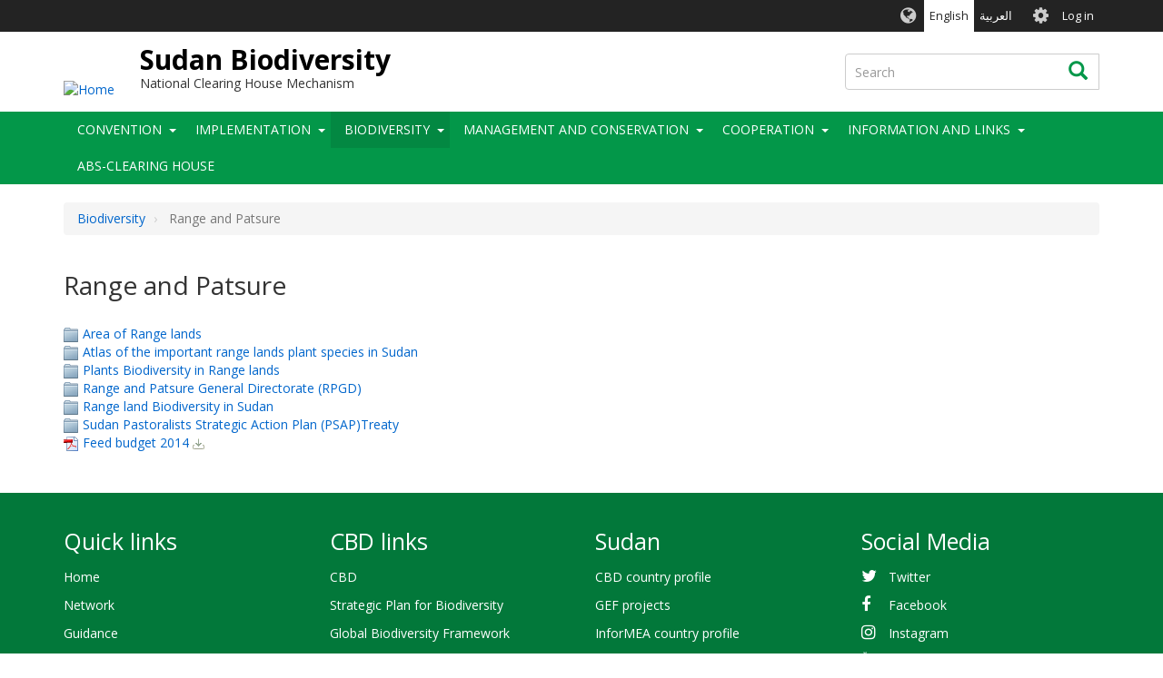

--- FILE ---
content_type: text/html; charset=UTF-8
request_url: https://sd.chm-cbd.net/range-and-patsure
body_size: 6635
content:
<!DOCTYPE html>
<html  lang="en" dir="ltr">
  <head>
    <meta charset="utf-8" />
<script async src="https://www.googletagmanager.com/gtag/js?id=G-R5C8S63ZV0"></script>
<script>window.dataLayer = window.dataLayer || [];function gtag(){dataLayer.push(arguments)};gtag("js", new Date());gtag("set", "developer_id.dMDhkMT", true);gtag("config", "G-R5C8S63ZV0", {"groups":"default","page_placeholder":"PLACEHOLDER_page_location","allow_ad_personalization_signals":false});</script>
<meta name="description" content="Area of Range lands Atlas of the important range lands plant species in Sudan Plants Biodiversity in Range lands" />
<link rel="canonical" href="https://sd.chm-cbd.net/range-and-patsure" />
<link rel="apple-touch-icon" sizes="180x180" href="/sites/sd/files/favicons/apple-touch-icon.png"/>
<link rel="icon" type="image/png" sizes="32x32" href="/sites/sd/files/favicons/favicon-32x32.png"/>
<link rel="icon" type="image/png" sizes="16x16" href="/sites/sd/files/favicons/favicon-16x16.png"/>
<link rel="manifest" href="/sites/sd/files/favicons/manifest.json"/>
<link rel="mask-icon" href="/sites/sd/files/favicons/safari-pinned-tab.svg" color="#039749"/>
<meta name="theme-color" content="#ffffff"/>
<meta name="favicon-generator" content="Drupal responsive_favicons + realfavicongenerator.net" />
<meta name="Generator" content="Drupal 9 (https://www.drupal.org)" />
<meta name="MobileOptimized" content="width" />
<meta name="HandheldFriendly" content="true" />
<meta name="viewport" content="width=device-width, initial-scale=1.0" />
<style>div#sliding-popup, div#sliding-popup .eu-cookie-withdraw-banner, .eu-cookie-withdraw-tab {background: #0779bf} div#sliding-popup.eu-cookie-withdraw-wrapper { background: transparent; } #sliding-popup h1, #sliding-popup h2, #sliding-popup h3, #sliding-popup p, #sliding-popup label, #sliding-popup div, .eu-cookie-compliance-more-button, .eu-cookie-compliance-secondary-button, .eu-cookie-withdraw-tab { color: #ffffff;} .eu-cookie-withdraw-tab { border-color: #ffffff;}</style>
<link rel="alternate" hreflang="en" href="https://sd.chm-cbd.net/range-and-patsure" />
<link rel="alternate" hreflang="ar" href="https://sd.chm-cbd.net/ar/almdy-walbatshwr" />

    <title>Range and Patsure | Sudan Biodiversity</title>
    <link rel="stylesheet" media="all" href="/sites/sd/files/css/css_nF5fFbj_WazSQLAt4WsiGzPG65U8KiZehzhW8k9oZKk.css" />
<link rel="stylesheet" media="all" href="//fonts.googleapis.com/css?family=Open+Sans:300,400,700&amp;amp;subset=latin-ext" />
<link rel="stylesheet" media="all" href="/sites/sd/files/css/css_81r6G2V3l3PTfqvCLt93ywPzBD_7Bdextw0Isi8hUoI.css" />

    
  </head>
  <body class="path-node page-node-type-page has-glyphicons holygrail preload">
    <a href="#main-content" class="visually-hidden focusable skip-link">
      Skip to main content
    </a>
    
      <div class="dialog-off-canvas-main-canvas" data-off-canvas-main-canvas>
    
    
  <header class="header" role="banner">
        <div class="header__top clearfix">
                        <div class="container">
                                        <div class="region region-top-bar">
    <section class="language-switcher-language-url block-languageswitcher block-languageswitcher--region-top_bar block block-language block-language-blocklanguage-interface clearfix" id="block-languageswitcher" role="navigation">
  
    

      <ul class="links"><li hreflang="en" data-drupal-link-system-path="node/632" class="en is-active"><a href="/range-and-patsure" class="language-link is-active" hreflang="en" data-drupal-link-system-path="node/632">English</a></li><li hreflang="ar" data-drupal-link-system-path="node/632" class="ar"><a href="/ar/almdy-walbatshwr" class="language-link" hreflang="ar" data-drupal-link-system-path="node/632">العربية</a></li></ul>
  </section>

<nav role="navigation" aria-labelledby="block-biotheme-account-menu-menu" id="block-biotheme-account-menu" class="block-biotheme_account_menu block-biotheme_account_menu--region-top_bar">
            <h2 class="sr-only" id="block-biotheme-account-menu-menu">User account menu</h2>

      

              <ul class="biotheme_account_menu biotheme_account_menu--region-top_bar menu nav navbar-nav">
                            <li>
        <a href="/user/login" data-drupal-link-system-path="user/login">Log in</a>
                  </li>
        </ul>
  


  </nav>

  </div>

                      </div>
                  </div>

              <div class="header__middle clearfix">
                  <div class="container">
                                                        <div class="region region-branding">
          <a class="logo" href="/" title="Home" rel="home">
      <img src="https://www.chm-cbd.net/sites/default/files/images/flags/flag-sd.png" alt="Home" />
    </a>
  
      <div id="name-and-slogan">
          <a class="name navbar-brand" href="/" title="Home" rel="home">Sudan Biodiversity</a>
              <div id="site-slogan" class="site-slogan">National Clearing House Mechanism</div>
        </div>
  
  </div>

                          
                                                        <div class="region region-search-box">
    <div class="search-block-form block-searchform block-searchform--region-search_box block block-search block-search-form-block" data-drupal-selector="search-block-form" id="block-searchform" role="search">
  
    
      <form action="/search/content" method="get" id="search-block-form" accept-charset="UTF-8">
  <div class="form-item js-form-item form-type-search js-form-type-search form-item-keys js-form-item-keys form-no-label form-group">
      <label for="edit-keys" class="control-label sr-only">Search</label>
  
  
  <div class="input-group"><input title="Enter the terms you wish to search for." data-drupal-selector="edit-keys" class="form-search form-control" placeholder="Search" type="search" id="edit-keys" name="keys" value="" size="15" maxlength="128" data-toggle="tooltip" /><span class="input-group-btn"><button type="submit" value="Search" class="button js-form-submit form-submit btn icon-only"><span class="sr-only">Search</span><span class="icon glyphicon glyphicon-search" aria-hidden="true"></span></button></span></div>

  
  
  </div>
<div class="form-actions form-group js-form-wrapper form-wrapper" data-drupal-selector="edit-actions" id="edit-actions"></div>

</form>

  </div>

  </div>

                                    </div>
              </div>
    
              <div class="header__bottom">
                            <div class="navbar navbar-default" id="navbar">
            <div class="container">
              <div class="navbar-header">
                                                  <button type="button" class="navbar-toggle collapsed" data-toggle="collapse" data-target="#navbar-collapse">
                    <span class="sr-only">Toggle navigation</span>
                    <span class="icon-bar top-bar"></span>
                    <span class="icon-bar middle-bar"></span>
                    <span class="icon-bar bottom-bar"></span>
                  </button>
                              </div>

                                            <div id="navbar-collapse" class="navbar-collapse collapse">
                    <div class="region region-navigation-collapsible">
    <nav role="navigation" aria-labelledby="block-biotheme-main-menu-menu" id="block-biotheme-main-menu" class="block-biotheme_main_menu block-biotheme_main_menu--region-navigation_collapsible">
            <h2 class="sr-only" id="block-biotheme-main-menu-menu">Main navigation</h2>

      

                  <ul class="biotheme_main_menu biotheme_main_menu--region-navigation_collapsible menu nav navbar-nav" data-menu-level="0">
                    <li class="expanded dropdown">
              <a href="/convention" data-drupal-link-system-path="node/574">Convention</a>
                    <button class="dropdown-toggle" data-toggle="dropdown" aria-haspopup="true" aria-expanded="false"><span class="caret"></span></button>
                                      <ul class="biotheme_main_menu biotheme_main_menu--region-navigation_collapsible menu dropdown-menu" data-menu-level="1" data-dropdown-prevent-closing="">
                    <li>
              <a href="/cbd-text" data-drupal-link-system-path="node/575">CBD Text</a>
                        </li>
                <li>
              <a href="/aichi-biodiversity-targets" data-drupal-link-system-path="node/577">Aichi Biodiversity Targets</a>
                        </li>
                <li>
              <a href="/meetings-and-decisions" data-drupal-link-system-path="node/579">Meetings and Decisions</a>
                        </li>
        </ul>
  
            </li>
                <li class="expanded dropdown">
              <a href="/implementation-0" data-drupal-link-system-path="node/582">Implementation</a>
                    <button class="dropdown-toggle" data-toggle="dropdown" aria-haspopup="true" aria-expanded="false"><span class="caret"></span></button>
                                      <ul class="biotheme_main_menu biotheme_main_menu--region-navigation_collapsible menu dropdown-menu" data-menu-level="1" data-dropdown-prevent-closing="">
                    <li>
              <a href="/reports" data-drupal-link-system-path="node/583">Reports</a>
                        </li>
                <li>
              <a href="/strategies-and-actions-plans" data-drupal-link-system-path="node/594">Strategies and Actions Plans</a>
                        </li>
                <li>
              <a href="/studies" data-drupal-link-system-path="node/613">Studies</a>
                        </li>
        </ul>
  
            </li>
                <li class="expanded dropdown active-trail">
              <a href="/biodiversity-1" data-drupal-link-system-path="node/619">Biodiversity</a>
                    <button class="dropdown-toggle" data-toggle="dropdown" aria-haspopup="true" aria-expanded="false"><span class="caret"></span></button>
                                      <ul class="biotheme_main_menu biotheme_main_menu--region-navigation_collapsible menu dropdown-menu" data-menu-level="1" data-dropdown-prevent-closing="">
                    <li>
              <a href="/agro-biodiversity" data-drupal-link-system-path="node/620">Agro-biodiversity</a>
                        </li>
                <li>
              <a href="/forests" data-drupal-link-system-path="node/625">Forests</a>
                        </li>
                <li class="active">
              <a href="/range-and-patsure" data-drupal-link-system-path="node/632" class="is-active">Range and Patsure</a>
                        </li>
                <li>
              <a href="/coastal-and-marine-biodiversity" data-drupal-link-system-path="node/623">Coastal and Marine Biodiversity</a>
                        </li>
                <li>
              <a href="/wildelife" data-drupal-link-system-path="node/651">Wildelife</a>
                        </li>
                <li>
              <a href="/fresh-water-biodiversity" data-drupal-link-system-path="node/630">Fresh Water Biodiversity</a>
                        </li>
                <li>
              <a href="/prevention" data-drupal-link-system-path="node/631">Prevention</a>
                        </li>
        </ul>
  
            </li>
                <li class="expanded dropdown">
              <a href="/management-and-conservation" data-drupal-link-system-path="node/653">Management and Conservation</a>
                    <button class="dropdown-toggle" data-toggle="dropdown" aria-haspopup="true" aria-expanded="false"><span class="caret"></span></button>
                                      <ul class="biotheme_main_menu biotheme_main_menu--region-navigation_collapsible menu dropdown-menu" data-menu-level="1" data-dropdown-prevent-closing="">
                    <li>
              <a href="/policies-and-legislations" data-drupal-link-system-path="node/656">Policies and Legislations</a>
                        </li>
                <li>
              <a href="/plans-and-national-strategies" data-drupal-link-system-path="node/654">Plans and National Strategies</a>
                        </li>
                <li>
              <a href="/protected-areas-0" data-drupal-link-system-path="node/690">Protected Areas</a>
                        </li>
                <li>
              <a href="/projects-0" data-drupal-link-system-path="node/683">Projects</a>
                        </li>
                <li>
              <a href="/public-awarness" data-drupal-link-system-path="node/693">Public Awarness</a>
                        </li>
                <li>
              <a href="/video" data-drupal-link-system-path="node/696">Video</a>
                        </li>
                <li>
              <a href="/playlists" data-drupal-link-system-path="node/655">Playlists</a>
                        </li>
        </ul>
  
            </li>
                <li class="expanded dropdown">
              <a href="/cooperation-0" data-drupal-link-system-path="node/698">Cooperation</a>
                    <button class="dropdown-toggle" data-toggle="dropdown" aria-haspopup="true" aria-expanded="false"><span class="caret"></span></button>
                                      <ul class="biotheme_main_menu biotheme_main_menu--region-navigation_collapsible menu dropdown-menu" data-menu-level="1" data-dropdown-prevent-closing="">
                    <li>
              <a href="/multilateral-cooperation" data-drupal-link-system-path="node/699">Multilateral Cooperation</a>
                        </li>
                <li>
              <a href="/bilateral-cooperation" data-drupal-link-system-path="node/700">Bilateral Cooperation</a>
                        </li>
        </ul>
  
            </li>
                <li class="expanded dropdown">
              <a href="/information-and-links-0" data-drupal-link-system-path="node/701">Information and Links</a>
                    <button class="dropdown-toggle" data-toggle="dropdown" aria-haspopup="true" aria-expanded="false"><span class="caret"></span></button>
                                      <ul class="biotheme_main_menu biotheme_main_menu--region-navigation_collapsible menu dropdown-menu" data-menu-level="1" data-dropdown-prevent-closing="">
                    <li>
              <a href="/links-0" data-drupal-link-system-path="node/702">Links</a>
                        </li>
                <li>
              <a href="/national-committee-chm-sudan" data-drupal-link-system-path="node/737">National Committee of CHM Sudan</a>
                        </li>
                <li>
              <a href="/references-and-recearches" data-drupal-link-system-path="node/757">References and Recearches</a>
                        </li>
                <li>
              <a href="/experts" data-drupal-link-system-path="node/740">Experts</a>
                        </li>
                <li>
              <a href="/forums" data-drupal-link-system-path="node/741">Forums</a>
                        </li>
                <li>
              <a href="/ministries-0" data-drupal-link-system-path="node/742">Ministries</a>
                        </li>
                <li>
              <a href="https://www.gbif.org/country/SD/summary" target="_blank">GBIF data</a>
                        </li>
        </ul>
  
            </li>
                <li>
              <a href="/abs-clearing-house" data-drupal-link-system-path="node/762">ABS-Clearing House</a>
                        </li>
        </ul>
  


  </nav>

  </div>

                </div>
                          </div>
          </div>
              </div>
    
  </header>

<div class="holygrail-body">
        <div role="main" class="main-container js-quickedit-main-content">
      <div class="container">
                                              <div class="row">
              <div class="col-xs-12">
                  <div class="region region-content-above">
        <ol class="breadcrumb">
          <li >
                  <a href="/biodiversity-1">Biodiversity</a>
              </li>
          <li >
                  Range and Patsure
              </li>
      </ol>

    <h1 class="page-header">
<span>Range and Patsure</span>
</h1>

<div data-drupal-messages-fallback class="hidden"></div>

  </div>

              </div>
            </div>
                          <div class="row">
                    
                              <section class="col-sm-12">

                        
                        
                        
                        

                                      <a id="main-content"></a>
                <div class="region region-content">
      
<article role="article" class="page full clearfix">

  
    

  
  <div class="content">
    
            <div class="field field--name-body field--type-text-with-summary field--label-hidden field--item"><table><tbody><tr><td><img alt="Folder" src="/sites/sd/files/2022-05/Naaya_Folder-icon.png" /></td>
			<td><a href="/area-range-lands">Area of Range lands</a></td>
		</tr><tr><td><img alt="Folder" src="/sites/sd/files/2022-05/Naaya_Folder-icon.png" /></td>
			<td><a href="/atlas-important-range-lands-plant-species-sudan">Atlas of the important range lands plant species in Sudan</a></td>
		</tr><tr><td><img alt="Folder" src="/sites/sd/files/2022-05/Naaya_Folder-icon.png" /></td>
			<td><a href="/plants-biodiversity-range-lands">Plants Biodiversity in Range lands</a></td>
		</tr><tr><td><img alt="Folder" src="/sites/sd/files/2022-05/Naaya_Folder-icon.png" /></td>
			<td><a href="/range-and-patsure-general-directorate-rpgd">Range and Patsure General Directorate (RPGD)</a></td>
		</tr><tr><td><img alt="Folder" src="/sites/sd/files/2022-05/Naaya_Folder-icon.png" /></td>
			<td><a href="/range-land-biodiversity-sudan">Range land Biodiversity in Sudan</a></td>
		</tr><tr><td><img alt="Folder" src="/sites/sd/files/2022-05/Naaya_Folder-icon.png" /></td>
			<td><a href="/sudan-pastoralists-strategic-action-plan-psaptreaty">Sudan Pastoralists Strategic Action Plan (PSAP)Treaty</a></td>
		</tr><tr><td><img alt="PDF" src="/sites/sd/files/2022-05/pdf.png" /></td>
			<td><a href="/almwaznt-allfyt-2014m">Feed budget 2014</a> <a href="/biodiversity/rangelands/lmwzn-l-lfy-2014m/download/en/1/%D9%85%D9%88%D8%A7%D8%B2%D9%86%D8%A92014%D9%85.pdf" title="Download"><img alt="Download" src="/sites/sd/files/2022-05/download-file.png" /></a></td>
		</tr></tbody></table></div>
      
  </div>

</article>


  </div>

                      </section>

                            </div>
              </div>
    </div>
  </div>

  <footer class="footer" role="contentinfo">
    <div class="footer__top">
      <div class="container">
        <div class="row">
        <div class="col-sm-3"><div class="region region-footer-col-1"><nav role="navigation" aria-labelledby="block-quicklinks-menu" id="block-quicklinks" class="block-quicklinks block-quicklinks--region-footer_col_1"><h2 id="block-quicklinks-menu">Quick links</h2><ul class="quicklinks quicklinks--region-footer_col_1 menu nav"><li><a href="/" data-drupal-link-system-path="&lt;front&gt;">Home</a></li><li><a href="https://www.chm-cbd.net/">Network</a></li><li><a href="https://www.chm-cbd.net/support/guidance">Guidance</a></li><li><a href="https://youtu.be/-m5tAqFxDcA" target="_blank">Bioland Introduction</a></li><li><a href="https://youtu.be/-m5tAqFxDcA" target="_blank">Bioland Introduction</a></li><li><a href="https://www.chm-cbd.net/support">Support</a></li></ul></nav></div></div><div class="col-sm-3"><div class="region region-footer-col-2"><nav role="navigation" aria-labelledby="block-biotheme-footer-menu" id="block-biotheme-footer" class="block-biotheme_footer block-biotheme_footer--region-footer_col_2"><h2 id="block-biotheme-footer-menu">CBD links</h2><ul class="biotheme_footer biotheme_footer--region-footer_col_2 menu nav"><li><a href="https://www.cbd.int/" target="_blank">CBD</a></li><li><a href="https://www.cbd.int/sp/" target="_blank">Strategic Plan for Biodiversity</a></li><li><a href="https://www.cbd.int/gbf" target="_blank">Global Biodiversity Framework</a></li><li><a href="https://www.cbd.int/chm/network/" target="_blank">CHM Network</a></li><li><a href="https://chm.cbd.int/" target="_blank">CHM Information services</a></li><li><a href="http://bch.cbd.int/" target="_blank">BCH</a></li><li><a href="https://absch.cbd.int/">ABSCH</a></li></ul></nav></div></div><div class="col-sm-3"><div class="region region-footer-col-3"><nav role="navigation" aria-labelledby="block-biolandfooterbiolandlinks-menu" id="block-biolandfooterbiolandlinks" class="block-biolandfooterbiolandlinks block-biolandfooterbiolandlinks--region-footer_col_3"><h2 id="block-biolandfooterbiolandlinks-menu">Sudan</h2><ul class="biolandfooterbiolandlinks biolandfooterbiolandlinks--region-footer_col_3 menu nav"><li><a href="https://www.cbd.int/countries/?country=sd" target="_blank">CBD country profile</a></li><li><a href="http://www.thegef.org/projects-operations/database?f%5B0%5D=regional_country_list%3A153" target="_blank">GEF projects</a></li><li><a href="https://www.informea.org/en/countries/sd" target="_blank">InforMEA country profile</a></li><li><a href="http://data.un.org/en/iso/sd.html" target="_blank">United Nations country profile</a></li><li><a href="https://bipdashboard.natureserve.org/CountrySummaries/Sdn_Summary.pdf" target="_blank" title="BIP Dashboard Indicator Summary for Sdn">Biodiversity Indicators Summary</a></li></ul></nav></div></div><div class="col-sm-3"><div class="region region-footer-col-4"><nav role="navigation" aria-labelledby="block-biolandfootersocialmedia-menu" id="block-biolandfootersocialmedia" class="block-biolandfootersocialmedia block-biolandfootersocialmedia--region-footer_col_4"><h2 id="block-biolandfootersocialmedia-menu">Social Media</h2><ul class="biolandfootersocialmedia biolandfootersocialmedia--region-footer_col_4 menu nav"><li><a href="https://twitter.com/UNBiodiversity" class="fa fa-twitter" target="_blank">Twitter</a></li><li><a href="https://www.facebook.com/UNBiodiversity/" class="fa fa-facebook" target="_blank">Facebook</a></li><li><a href="https://www.instagram.com/unbiodiversity/" class="fa fa-instagram" target="_blank">Instagram</a></li><li><a href="https://www.youtube.com/user/chmcbd" class="fa fa-youtube" target="_blank">YouTube</a></li></ul></nav></div></div>        </div>
      </div>
    </div>
    <div class="footer__bottom">
      <div class="container">
        <div class="row">
        <div class="col-sm-3"></div><div class="col-sm-3"></div><div class="col-sm-3"></div><div class="col-sm-3"></div></div><div class="row"><div class="col-xs-12"><div class="region region-footer"><nav role="navigation" aria-labelledby="block-biolandfooter-menu" id="block-biolandfooter" class="block-biolandfooter block-biolandfooter--region-footer"><h2 class="sr-only" id="block-biolandfooter-menu">Bioland - Footer</h2><ul class="biolandfooter biolandfooter--region-footer menu"><li><a href="/credits" data-drupal-link-system-path="node/141">Credits</a></li><li><a href="/terms" data-drupal-link-system-path="node/65">Terms of use</a></li></ul>
  


        &copy; 2026 Secretariat of the <a href="http://www.cbd.int" target="_blank">Convention on Biological Diversity</a></nav></div></div></div>      </div>
    </div>
  </footer>

  </div>

    
    <script type="application/json" data-drupal-selector="drupal-settings-json">{"path":{"baseUrl":"\/","scriptPath":null,"pathPrefix":"","currentPath":"node\/632","currentPathIsAdmin":false,"isFront":false,"currentLanguage":"en"},"pluralDelimiter":"\u0003","suppressDeprecationErrors":true,"ajaxPageState":{"libraries":"bootstrap\/popover,bootstrap\/tooltip,core\/drupal.dialog.ajax,eu_cookie_compliance\/eu_cookie_compliance_default,google_analytics\/google_analytics,system\/base,webform_bootstrap\/webform_bootstrap","theme":"biotheme","theme_token":null},"ajaxTrustedUrl":{"\/search\/content":true},"google_analytics":{"account":"G-R5C8S63ZV0","trackOutbound":true,"trackMailto":true,"trackTel":true,"trackDownload":true,"trackDownloadExtensions":"7z|aac|arc|arj|asf|asx|avi|bin|csv|doc(x|m)?|dot(x|m)?|exe|flv|gif|gz|gzip|hqx|jar|jpe?g|js|mp(2|3|4|e?g)|mov(ie)?|msi|msp|pdf|phps|png|ppt(x|m)?|pot(x|m)?|pps(x|m)?|ppam|sld(x|m)?|thmx|qtm?|ra(m|r)?|sea|sit|tar|tgz|torrent|txt|wav|wma|wmv|wpd|xls(x|m|b)?|xlt(x|m)|xlam|xml|z|zip","trackColorbox":true},"eu_cookie_compliance":{"cookie_policy_version":"1.0.0","popup_enabled":false,"popup_agreed_enabled":false,"popup_hide_agreed":false,"popup_clicking_confirmation":false,"popup_scrolling_confirmation":false,"popup_html_info":false,"use_mobile_message":false,"mobile_popup_html_info":false,"mobile_breakpoint":768,"popup_html_agreed":false,"popup_use_bare_css":false,"popup_height":"auto","popup_width":"100%","popup_delay":1000,"popup_link":"\/terms","popup_link_new_window":true,"popup_position":false,"fixed_top_position":true,"popup_language":"en","store_consent":false,"better_support_for_screen_readers":false,"cookie_name":"","reload_page":false,"domain":"","domain_all_sites":false,"popup_eu_only":false,"popup_eu_only_js":false,"cookie_lifetime":100,"cookie_session":0,"set_cookie_session_zero_on_disagree":0,"disagree_do_not_show_popup":false,"method":"opt_in","automatic_cookies_removal":true,"allowed_cookies":"","withdraw_markup":"\u003Cbutton type=\u0022button\u0022 class=\u0022eu-cookie-withdraw-tab\u0022\u003EPrivacy settings\u003C\/button\u003E\n\u003Cdiv aria-labelledby=\u0022popup-text\u0022 class=\u0022eu-cookie-withdraw-banner\u0022\u003E\n  \u003Cdiv class=\u0022popup-content info eu-cookie-compliance-content\u0022\u003E\n    \u003Cdiv id=\u0022popup-text\u0022 class=\u0022eu-cookie-compliance-message\u0022 role=\u0022document\u0022\u003E\n      \u003Ch2\u003EWe use cookies on this site to enhance your user experience\u003C\/h2\u003E\u003Cp\u003EYou have given your consent for us to set cookies.\u003C\/p\u003E\n    \u003C\/div\u003E\n    \u003Cdiv id=\u0022popup-buttons\u0022 class=\u0022eu-cookie-compliance-buttons\u0022\u003E\n      \u003Cbutton type=\u0022button\u0022 class=\u0022eu-cookie-withdraw-button \u0022\u003EWithdraw consent\u003C\/button\u003E\n    \u003C\/div\u003E\n  \u003C\/div\u003E\n\u003C\/div\u003E","withdraw_enabled":false,"reload_options":0,"reload_routes_list":"","withdraw_button_on_info_popup":false,"cookie_categories":[],"cookie_categories_details":[],"enable_save_preferences_button":true,"cookie_value_disagreed":"0","cookie_value_agreed_show_thank_you":"1","cookie_value_agreed":"2","containing_element":"body","settings_tab_enabled":false,"olivero_primary_button_classes":"","olivero_secondary_button_classes":"","close_button_action":"close_banner","open_by_default":false,"modules_allow_popup":true,"hide_the_banner":false,"geoip_match":true},"bootstrap":{"forms_has_error_value_toggle":1,"popover_enabled":1,"popover_animation":1,"popover_auto_close":1,"popover_container":"body","popover_content":"","popover_delay":"0","popover_html":0,"popover_placement":"right","popover_selector":"","popover_title":"","popover_trigger":"click","tooltip_enabled":1,"tooltip_animation":1,"tooltip_container":"body","tooltip_delay":"0","tooltip_html":0,"tooltip_placement":"auto left","tooltip_selector":"","tooltip_trigger":"hover"},"user":{"uid":0,"permissionsHash":"5bba11ba1f18ddc24b2cd2f3d2823c09e412e5a86132c48cea84d4cfc000d619"}}</script>
<script src="/sites/sd/files/js/js_9tNCqSbPYkz45jNG3I1DDmRJX8bM5flFwSi5WIDeY8E.js"></script>
<script src="/modules/contrib/eu_cookie_compliance/js/eu_cookie_compliance.min.js?v=9.5.11" defer></script>
<script src="/sites/sd/files/js/js_CtBHgUK0rFMw_NFBEAOMi_g-W_zmPtvZ6zKuokSbwbk.js"></script>

  </body>
</html>


--- FILE ---
content_type: text/css
request_url: https://sd.chm-cbd.net/sites/sd/files/css/css_81r6G2V3l3PTfqvCLt93ywPzBD_7Bdextw0Isi8hUoI.css
body_size: 49260
content:
@media screen and (min-width:992px){.hidden-desktop,.visible-mobile{display:none!important}}@media screen and (max-width:991px){.hidden-mobile,.visible-desktop{display:none!important}}html{font-family:sans-serif;-ms-text-size-adjust:100%;-webkit-text-size-adjust:100%}[dir] body{margin:0}article,aside,details,figcaption,figure,footer,header,hgroup,main,menu,nav,section,summary{display:block}audio,canvas,progress,video{display:inline-block;vertical-align:baseline}audio:not([controls]){display:none;height:0}[hidden],template{display:none}[dir] a{background-color:transparent}a:active,a:hover{outline:0}[dir] abbr[title]{border-bottom:1px dotted}b,strong{font-weight:700}dfn{font-style:italic}h1{font-size:2em}[dir] h1{margin:.67em 0}mark{color:#000}[dir] mark{background:#ff0}small{font-size:80%}sub,sup{font-size:75%;line-height:0;position:relative;vertical-align:baseline}sup{top:-.5em}sub{bottom:-.25em}[dir] img{border:0}svg:not(:root){overflow:hidden}[dir] figure{margin:1em 40px}hr{-webkit-box-sizing:content-box;box-sizing:content-box;height:0}pre{overflow:auto}code,kbd,pre,samp{font-family:monospace,monospace;font-size:1em}button,input,optgroup,select,textarea{color:inherit;font:inherit}[dir] button,[dir] input,[dir] optgroup,[dir] select,[dir] textarea{margin:0}button{overflow:visible}button,select{text-transform:none}button,html input[type=button],input[type=reset],input[type=submit]{-webkit-appearance:button}[dir] button,[dir] input[type=reset],[dir] input[type=submit],html[dir] input[type=button]{cursor:pointer}[dir] button[disabled],html[dir] input[disabled]{cursor:default}[dir] button::-moz-focus-inner,[dir] input::-moz-focus-inner{border:0;padding:0}input{line-height:normal}input[type=checkbox],input[type=radio]{-webkit-box-sizing:border-box;box-sizing:border-box}[dir] input[type=checkbox],[dir] input[type=radio]{padding:0}input[type=number]::-webkit-inner-spin-button,input[type=number]::-webkit-outer-spin-button{height:auto}input[type=search]{-webkit-appearance:textfield;-webkit-box-sizing:content-box;box-sizing:content-box}input[type=search]::-webkit-search-cancel-button,input[type=search]::-webkit-search-decoration{-webkit-appearance:none}[dir] fieldset{border:1px solid silver;margin:0 2px;padding:.35em .625em .75em}[dir] legend{border:0;padding:0}textarea{overflow:auto}optgroup{font-weight:700}table{border-collapse:collapse;border-spacing:0}[dir] td,[dir] th{padding:0}@media print{*,:after,:before{color:#000!important;-webkit-box-shadow:none!important}[dir] *,[dir] :after,[dir] :before{background:0 0!important;box-shadow:none!important;text-shadow:none!important}a,a:visited{text-decoration:underline}a[href]:after{content:" (" attr(href) ")"}abbr[title]:after{content:" (" attr(title) ")"}a[href^="#"]:after,a[href^="javascript:"]:after{content:""}blockquote,pre{page-break-inside:avoid}[dir] blockquote,[dir] pre{border:1px solid #999}thead{display:table-header-group}img,tr{page-break-inside:avoid}img{max-width:100%!important}h2,h3,p{orphans:3;widows:3}h2,h3{page-break-after:avoid}.navbar{display:none}[dir] .btn>.caret,[dir] .dropup>.btn>.caret{border-top-color:#000!important}[dir] .label{border:1px solid #000}.table{border-collapse:collapse!important}[dir] .table td,[dir] .table th{background-color:#fff!important}[dir] .table-bordered td,[dir] .table-bordered th{border:1px solid #ddd!important}}@font-face{font-family:'Glyphicons Halflings';src:url(/themes/custom/biotheme/libraries/bootstrap/fonts/glyphicons-halflings-regular.eot);src:url(/themes/custom/biotheme/libraries/bootstrap/fonts/glyphicons-halflings-regular.eot#iefix) format('embedded-opentype'),url(/themes/custom/biotheme/libraries/bootstrap/fonts/glyphicons-halflings-regular.woff2) format('woff2'),url(/themes/custom/biotheme/libraries/bootstrap/fonts/glyphicons-halflings-regular.woff) format('woff'),url(/themes/custom/biotheme/libraries/bootstrap/fonts/glyphicons-halflings-regular.ttf) format('truetype'),url(/themes/custom/biotheme/libraries/bootstrap/fonts/glyphicons-halflings-regular.svg#glyphicons_halflingsregular) format('svg')}#drupal-off-canvas .field--name-field-dates:before,#drupal-off-canvas .field--name-field-facebook-url:before,#drupal-off-canvas .field--name-field-publication-date:before,#drupal-off-canvas .field--name-field-url:before,#drupal-off-canvas .field--name-node-post-date:before,#drupal-off-canvas .field--type-address:before,#drupal-off-canvas .field--type-flexible-daterange:before,#drupal-off-canvas .glyphicon,.field--name-field-dates:before,.field--name-field-facebook-url:before,.field--name-field-publication-date:before,.field--name-field-url:before,.field--name-node-post-date:before,.field--type-address:before,.field--type-flexible-daterange:before,.glyphicon{position:relative;top:1px;display:inline-block;font-family:'Glyphicons Halflings';font-style:normal;font-weight:400;line-height:1;-webkit-font-smoothing:antialiased;-moz-osx-font-smoothing:grayscale}.glyphicon-asterisk:before{content:"\002a"}.glyphicon-plus:before{content:"\002b"}.glyphicon-eur:before,.glyphicon-euro:before{content:"\20ac"}.glyphicon-minus:before{content:"\2212"}.glyphicon-cloud:before{content:"\2601"}.glyphicon-envelope:before{content:"\2709"}.glyphicon-pencil:before{content:"\270f"}.glyphicon-glass:before{content:"\e001"}.glyphicon-music:before{content:"\e002"}.glyphicon-search:before{content:"\e003"}.glyphicon-heart:before{content:"\e005"}.glyphicon-star:before{content:"\e006"}.glyphicon-star-empty:before{content:"\e007"}.glyphicon-user:before{content:"\e008"}.glyphicon-film:before{content:"\e009"}.glyphicon-th-large:before{content:"\e010"}.glyphicon-th:before{content:"\e011"}.glyphicon-th-list:before{content:"\e012"}.glyphicon-ok:before{content:"\e013"}.glyphicon-remove:before{content:"\e014"}.glyphicon-zoom-in:before{content:"\e015"}.glyphicon-zoom-out:before{content:"\e016"}.glyphicon-off:before{content:"\e017"}.glyphicon-signal:before{content:"\e018"}.glyphicon-cog:before{content:"\e019"}.glyphicon-trash:before{content:"\e020"}.glyphicon-home:before{content:"\e021"}.glyphicon-file:before{content:"\e022"}.glyphicon-time:before{content:"\e023"}.glyphicon-road:before{content:"\e024"}.glyphicon-download-alt:before{content:"\e025"}.glyphicon-download:before{content:"\e026"}.glyphicon-upload:before{content:"\e027"}.glyphicon-inbox:before{content:"\e028"}.glyphicon-play-circle:before{content:"\e029"}.glyphicon-repeat:before{content:"\e030"}.glyphicon-refresh:before{content:"\e031"}.glyphicon-list-alt:before{content:"\e032"}.glyphicon-lock:before{content:"\e033"}.glyphicon-flag:before{content:"\e034"}.glyphicon-headphones:before{content:"\e035"}.glyphicon-volume-off:before{content:"\e036"}.glyphicon-volume-down:before{content:"\e037"}.glyphicon-volume-up:before{content:"\e038"}.glyphicon-qrcode:before{content:"\e039"}.glyphicon-barcode:before{content:"\e040"}.glyphicon-tag:before{content:"\e041"}.glyphicon-tags:before{content:"\e042"}.glyphicon-book:before{content:"\e043"}.glyphicon-bookmark:before{content:"\e044"}.glyphicon-print:before{content:"\e045"}.glyphicon-camera:before{content:"\e046"}.glyphicon-font:before{content:"\e047"}.glyphicon-bold:before{content:"\e048"}.glyphicon-italic:before{content:"\e049"}.glyphicon-text-height:before{content:"\e050"}.glyphicon-text-width:before{content:"\e051"}.glyphicon-align-left:before{content:"\e052"}.glyphicon-align-center:before{content:"\e053"}.glyphicon-align-right:before{content:"\e054"}.glyphicon-align-justify:before{content:"\e055"}.glyphicon-list:before{content:"\e056"}.glyphicon-indent-left:before{content:"\e057"}.glyphicon-indent-right:before{content:"\e058"}.glyphicon-facetime-video:before{content:"\e059"}.glyphicon-picture:before{content:"\e060"}.field--type-address:before,.glyphicon-map-marker:before{content:"\e062"}.glyphicon-adjust:before{content:"\e063"}.glyphicon-tint:before{content:"\e064"}.glyphicon-edit:before{content:"\e065"}.glyphicon-share:before{content:"\e066"}.glyphicon-check:before{content:"\e067"}.glyphicon-move:before{content:"\e068"}.glyphicon-step-backward:before{content:"\e069"}.glyphicon-fast-backward:before{content:"\e070"}.glyphicon-backward:before{content:"\e071"}.glyphicon-play:before{content:"\e072"}.glyphicon-pause:before{content:"\e073"}.glyphicon-stop:before{content:"\e074"}.glyphicon-forward:before{content:"\e075"}.glyphicon-fast-forward:before{content:"\e076"}.glyphicon-step-forward:before{content:"\e077"}.glyphicon-eject:before{content:"\e078"}.glyphicon-chevron-left:before{content:"\e079"}.glyphicon-chevron-right:before{content:"\e080"}.glyphicon-plus-sign:before{content:"\e081"}.glyphicon-minus-sign:before{content:"\e082"}.glyphicon-remove-sign:before{content:"\e083"}.glyphicon-ok-sign:before{content:"\e084"}.glyphicon-question-sign:before{content:"\e085"}.glyphicon-info-sign:before{content:"\e086"}.glyphicon-screenshot:before{content:"\e087"}.glyphicon-remove-circle:before{content:"\e088"}.glyphicon-ok-circle:before{content:"\e089"}.glyphicon-ban-circle:before{content:"\e090"}.glyphicon-arrow-left:before{content:"\e091"}.glyphicon-arrow-right:before{content:"\e092"}.glyphicon-arrow-up:before{content:"\e093"}.glyphicon-arrow-down:before{content:"\e094"}.glyphicon-share-alt:before{content:"\e095"}.glyphicon-resize-full:before{content:"\e096"}.glyphicon-resize-small:before{content:"\e097"}.glyphicon-exclamation-sign:before{content:"\e101"}.glyphicon-gift:before{content:"\e102"}.glyphicon-leaf:before{content:"\e103"}.glyphicon-fire:before{content:"\e104"}.glyphicon-eye-open:before{content:"\e105"}.glyphicon-eye-close:before{content:"\e106"}.glyphicon-warning-sign:before{content:"\e107"}.glyphicon-plane:before{content:"\e108"}.field--name-field-dates:before,.field--name-field-publication-date:before,.field--name-node-post-date:before,.field--type-flexible-daterange:before,.glyphicon-calendar:before{content:"\e109"}.glyphicon-random:before{content:"\e110"}.glyphicon-comment:before{content:"\e111"}.glyphicon-magnet:before{content:"\e112"}.glyphicon-chevron-up:before{content:"\e113"}.glyphicon-chevron-down:before{content:"\e114"}.glyphicon-retweet:before{content:"\e115"}.glyphicon-shopping-cart:before{content:"\e116"}.glyphicon-folder-close:before{content:"\e117"}.glyphicon-folder-open:before{content:"\e118"}.glyphicon-resize-vertical:before{content:"\e119"}.glyphicon-resize-horizontal:before{content:"\e120"}.glyphicon-hdd:before{content:"\e121"}.glyphicon-bullhorn:before{content:"\e122"}.glyphicon-bell:before{content:"\e123"}.glyphicon-certificate:before{content:"\e124"}.glyphicon-thumbs-up:before{content:"\e125"}.glyphicon-thumbs-down:before{content:"\e126"}.glyphicon-hand-right:before{content:"\e127"}.glyphicon-hand-left:before{content:"\e128"}.glyphicon-hand-up:before{content:"\e129"}.glyphicon-hand-down:before{content:"\e130"}.glyphicon-circle-arrow-right:before{content:"\e131"}.glyphicon-circle-arrow-left:before{content:"\e132"}.glyphicon-circle-arrow-up:before{content:"\e133"}.glyphicon-circle-arrow-down:before{content:"\e134"}.glyphicon-globe:before{content:"\e135"}.glyphicon-wrench:before{content:"\e136"}.glyphicon-tasks:before{content:"\e137"}.glyphicon-filter:before{content:"\e138"}.glyphicon-briefcase:before{content:"\e139"}.glyphicon-fullscreen:before{content:"\e140"}.glyphicon-dashboard:before{content:"\e141"}.glyphicon-paperclip:before{content:"\e142"}.glyphicon-heart-empty:before{content:"\e143"}.field--name-field-url:before,.glyphicon-link:before{content:"\e144"}.glyphicon-phone:before{content:"\e145"}.glyphicon-pushpin:before{content:"\e146"}.glyphicon-usd:before{content:"\e148"}.glyphicon-gbp:before{content:"\e149"}.glyphicon-sort:before{content:"\e150"}.glyphicon-sort-by-alphabet:before{content:"\e151"}.glyphicon-sort-by-alphabet-alt:before{content:"\e152"}.glyphicon-sort-by-order:before{content:"\e153"}.glyphicon-sort-by-order-alt:before{content:"\e154"}.glyphicon-sort-by-attributes:before{content:"\e155"}.glyphicon-sort-by-attributes-alt:before{content:"\e156"}.glyphicon-unchecked:before{content:"\e157"}.glyphicon-expand:before{content:"\e158"}.glyphicon-collapse-down:before{content:"\e159"}.glyphicon-collapse-up:before{content:"\e160"}.glyphicon-log-in:before{content:"\e161"}.glyphicon-flash:before{content:"\e162"}.glyphicon-log-out:before{content:"\e163"}.glyphicon-new-window:before{content:"\e164"}.glyphicon-record:before{content:"\e165"}.glyphicon-save:before{content:"\e166"}.glyphicon-open:before{content:"\e167"}.glyphicon-saved:before{content:"\e168"}.glyphicon-import:before{content:"\e169"}.glyphicon-export:before{content:"\e170"}.glyphicon-send:before{content:"\e171"}.glyphicon-floppy-disk:before{content:"\e172"}.glyphicon-floppy-saved:before{content:"\e173"}.glyphicon-floppy-remove:before{content:"\e174"}.glyphicon-floppy-save:before{content:"\e175"}.glyphicon-floppy-open:before{content:"\e176"}.glyphicon-credit-card:before{content:"\e177"}.glyphicon-transfer:before{content:"\e178"}.glyphicon-cutlery:before{content:"\e179"}.glyphicon-header:before{content:"\e180"}.glyphicon-compressed:before{content:"\e181"}.glyphicon-earphone:before{content:"\e182"}.glyphicon-phone-alt:before{content:"\e183"}.glyphicon-tower:before{content:"\e184"}.glyphicon-stats:before{content:"\e185"}.glyphicon-sd-video:before{content:"\e186"}.glyphicon-hd-video:before{content:"\e187"}.glyphicon-subtitles:before{content:"\e188"}.glyphicon-sound-stereo:before{content:"\e189"}.glyphicon-sound-dolby:before{content:"\e190"}.glyphicon-sound-5-1:before{content:"\e191"}.glyphicon-sound-6-1:before{content:"\e192"}.glyphicon-sound-7-1:before{content:"\e193"}.glyphicon-copyright-mark:before{content:"\e194"}.glyphicon-registration-mark:before{content:"\e195"}.glyphicon-cloud-download:before{content:"\e197"}.glyphicon-cloud-upload:before{content:"\e198"}.glyphicon-tree-conifer:before{content:"\e199"}.glyphicon-tree-deciduous:before{content:"\e200"}.glyphicon-cd:before{content:"\e201"}.glyphicon-save-file:before{content:"\e202"}.glyphicon-open-file:before{content:"\e203"}.glyphicon-level-up:before{content:"\e204"}.glyphicon-copy:before{content:"\e205"}.glyphicon-paste:before{content:"\e206"}.glyphicon-alert:before{content:"\e209"}.glyphicon-equalizer:before{content:"\e210"}.glyphicon-king:before{content:"\e211"}.glyphicon-queen:before{content:"\e212"}.glyphicon-pawn:before{content:"\e213"}.glyphicon-bishop:before{content:"\e214"}.glyphicon-knight:before{content:"\e215"}.glyphicon-baby-formula:before{content:"\e216"}.glyphicon-tent:before{content:"\26fa"}.glyphicon-blackboard:before{content:"\e218"}.glyphicon-bed:before{content:"\e219"}.glyphicon-apple:before{content:"\f8ff"}.glyphicon-erase:before{content:"\e221"}.glyphicon-hourglass:before{content:"\231b"}.glyphicon-lamp:before{content:"\e223"}.glyphicon-duplicate:before{content:"\e224"}.glyphicon-piggy-bank:before{content:"\e225"}.glyphicon-scissors:before{content:"\e226"}.glyphicon-bitcoin:before{content:"\e227"}.glyphicon-btc:before{content:"\e227"}.glyphicon-xbt:before{content:"\e227"}.glyphicon-yen:before{content:"\00a5"}.glyphicon-jpy:before{content:"\00a5"}.glyphicon-ruble:before{content:"\20bd"}.glyphicon-rub:before{content:"\20bd"}.glyphicon-scale:before{content:"\e230"}.glyphicon-ice-lolly:before{content:"\e231"}.glyphicon-ice-lolly-tasted:before{content:"\e232"}.glyphicon-education:before{content:"\e233"}.glyphicon-option-horizontal:before{content:"\e234"}.glyphicon-option-vertical:before{content:"\e235"}.glyphicon-menu-hamburger:before{content:"\e236"}.glyphicon-modal-window:before{content:"\e237"}.glyphicon-oil:before{content:"\e238"}.glyphicon-grain:before{content:"\e239"}.glyphicon-sunglasses:before{content:"\e240"}.glyphicon-text-size:before{content:"\e241"}.glyphicon-text-color:before{content:"\e242"}.glyphicon-text-background:before{content:"\e243"}.glyphicon-object-align-top:before{content:"\e244"}.glyphicon-object-align-bottom:before{content:"\e245"}.glyphicon-object-align-horizontal:before{content:"\e246"}.glyphicon-object-align-left:before{content:"\e247"}.glyphicon-object-align-vertical:before{content:"\e248"}.glyphicon-object-align-right:before{content:"\e249"}.glyphicon-triangle-right:before{content:"\e250"}.glyphicon-triangle-left:before{content:"\e251"}.glyphicon-triangle-bottom:before{content:"\e252"}.glyphicon-triangle-top:before{content:"\e253"}.glyphicon-console:before{content:"\e254"}.glyphicon-superscript:before{content:"\e255"}.glyphicon-subscript:before{content:"\e256"}.glyphicon-menu-left:before{content:"\e257"}.glyphicon-menu-right:before{content:"\e258"}.glyphicon-menu-down:before{content:"\e259"}.glyphicon-menu-up:before{content:"\e260"}*{-webkit-box-sizing:border-box;box-sizing:border-box}:after,:before{-webkit-box-sizing:border-box;box-sizing:border-box}html{font-size:10px;-webkit-tap-highlight-color:transparent}body{font-family:'Open Sans',"Helvetica Neue",Helvetica,Arial,sans-serif;font-size:14px;line-height:1.42857143;color:#333}[dir] body{background-color:#fff}button,input,select,textarea{font-family:inherit;font-size:inherit;line-height:inherit}a{color:#06c;text-decoration:none}a:focus,a:hover{color:#004080;text-decoration:underline}a:focus{outline:5px auto -webkit-focus-ring-color;outline-offset:-2px}[dir] figure{margin:0}img{vertical-align:middle}.carousel-inner>.item>a>img,.carousel-inner>.item>img,.img-responsive,.thumbnail a>img,.thumbnail>img{display:block;max-width:100%;height:auto}[dir] .img-rounded{border-radius:6px}.img-thumbnail{line-height:1.42857143;-webkit-transition:all .2s ease-in-out;transition:all .2s ease-in-out;display:inline-block;max-width:100%;height:auto}[dir] .img-thumbnail{padding:4px;background-color:#fff;border:1px solid #ddd;border-radius:4px}[dir] .img-circle{border-radius:50%}[dir] hr{margin-top:20px;margin-bottom:20px;border:0;border-top:1px solid #eee}.sr-only{position:absolute;width:1px;height:1px;overflow:hidden;clip:rect(0,0,0,0)}[dir] .sr-only{margin:-1px;padding:0;border:0}.sr-only-focusable:active,.sr-only-focusable:focus{position:static;width:auto;height:auto;overflow:visible;clip:auto}[dir] .sr-only-focusable:active,[dir] .sr-only-focusable:focus{margin:0}[dir] [role=button]{cursor:pointer}.h1,.h2,.h3,.h4,.h5,.h6,h1,h2,h3,h4,h5,h6{font-family:inherit;font-weight:500;line-height:1.1;color:inherit}.h1 .small,.h1 small,.h2 .small,.h2 small,.h3 .small,.h3 small,.h4 .small,.h4 small,.h5 .small,.h5 small,.h6 .small,.h6 small,h1 .small,h1 small,h2 .small,h2 small,h3 .small,h3 small,h4 .small,h4 small,h5 .small,h5 small,h6 .small,h6 small{font-weight:400;line-height:1;color:#777}[dir] .h1,[dir] .h2,[dir] .h3,[dir] h1,[dir] h2,[dir] h3{margin-top:20px;margin-bottom:10px}.h1 .small,.h1 small,.h2 .small,.h2 small,.h3 .small,.h3 small,h1 .small,h1 small,h2 .small,h2 small,h3 .small,h3 small{font-size:65%}[dir] .h4,[dir] .h5,[dir] .h6,[dir] h4,[dir] h5,[dir] h6{margin-top:10px;margin-bottom:10px}.h4 .small,.h4 small,.h5 .small,.h5 small,.h6 .small,.h6 small,h4 .small,h4 small,h5 .small,h5 small,h6 .small,h6 small{font-size:75%}.h1,h1{font-size:28px}.h2,h2{font-size:25px}.h3,h3{font-size:23px}.h4,h4{font-size:20px}.h5,h5{font-size:17px}.h6,h6{font-size:14px}[dir] p{margin:0 0 10px}.lead{font-size:16px;font-weight:300;line-height:1.4}[dir] .lead{margin-bottom:20px}@media (min-width:768px){.lead{font-size:21px}}.small,small{font-size:85%}[dir] .mark,[dir] mark{background-color:#fcf8e3;padding:.2em}[dir=ltr] .text-left{text-align:left}[dir=rtl] .text-left{text-align:right}[dir=ltr] .text-right{text-align:right}[dir=rtl] .text-right{text-align:left}[dir] .text-center{text-align:center}[dir] .text-justify{text-align:justify}.text-nowrap{white-space:nowrap}.text-lowercase{text-transform:lowercase}.text-uppercase{text-transform:uppercase}.text-capitalize{text-transform:capitalize}.text-muted{color:#777}.text-primary{color:#039749}a.text-primary:focus,a.text-primary:hover{color:#026531}.text-success{color:#3c763d}a.text-success:focus,a.text-success:hover{color:#2b542c}.text-info{color:#31708f}a.text-info:focus,a.text-info:hover{color:#245269}.text-warning{color:#8a6d3b}a.text-warning:focus,a.text-warning:hover{color:#66512c}.text-danger{color:#a94442}a.text-danger:focus,a.text-danger:hover{color:#843534}.bg-primary{color:#fff}[dir] .bg-primary{background-color:#039749}[dir] a.bg-primary:focus,[dir] a.bg-primary:hover{background-color:#026531}[dir] .bg-success{background-color:#dff0d8}[dir] a.bg-success:focus,[dir] a.bg-success:hover{background-color:#c1e2b3}[dir] .bg-info{background-color:#d9edf7}[dir] a.bg-info:focus,[dir] a.bg-info:hover{background-color:#afd9ee}[dir] .bg-warning{background-color:#fcf8e3}[dir] a.bg-warning:focus,[dir] a.bg-warning:hover{background-color:#f7ecb5}[dir] .bg-danger{background-color:#f2dede}[dir] a.bg-danger:focus,[dir] a.bg-danger:hover{background-color:#e4b9b9}[dir] .page-header{padding-bottom:9px;margin:40px 0 20px;border-bottom:1px solid #eee}[dir] ol,[dir] ul{margin-top:0;margin-bottom:10px}[dir] ol ol,[dir] ol ul,[dir] ul ol,[dir] ul ul{margin-bottom:0}.list-unstyled{list-style:none}[dir=ltr] .list-unstyled{padding-left:0}[dir=rtl] .list-unstyled{padding-right:0}.list-inline{list-style:none}[dir=ltr] .list-inline{padding-left:0;margin-left:-5px}[dir=rtl] .list-inline{padding-right:0;margin-right:-5px}.list-inline>li{display:inline-block}[dir=ltr] .list-inline>li{padding-left:5px;padding-right:5px}[dir=rtl] .list-inline>li{padding-right:5px;padding-left:5px}[dir] dl{margin-top:0;margin-bottom:20px}dd,dt{line-height:1.42857143}dt{font-weight:700}[dir=ltr] dd{margin-left:0}[dir=rtl] dd{margin-right:0}@media (min-width:992px){.dl-horizontal dt{width:160px;overflow:hidden;text-overflow:ellipsis;white-space:nowrap}[dir=ltr] .dl-horizontal dt{float:left;clear:left;text-align:right}[dir=rtl] .dl-horizontal dt{float:right;clear:right;text-align:left}[dir=ltr] .dl-horizontal dd{margin-left:180px}[dir=rtl] .dl-horizontal dd{margin-right:180px}}[dir] abbr[data-original-title],[dir] abbr[title]{cursor:help;border-bottom:1px dotted #777}.initialism{font-size:90%;text-transform:uppercase}blockquote{font-size:17.5px}[dir] blockquote{padding:10px 20px;margin:0 0 20px}[dir=ltr] blockquote{border-left:5px solid #eee}[dir=rtl] blockquote{border-right:5px solid #eee}[dir] blockquote ol:last-child,[dir] blockquote p:last-child,[dir] blockquote ul:last-child{margin-bottom:0}blockquote .small,blockquote footer,blockquote small{display:block;font-size:80%;line-height:1.42857143;color:#777}blockquote .small:before,blockquote footer:before,blockquote small:before{content:'\2014 \00A0'}[dir=ltr] .blockquote-reverse,[dir=ltr] blockquote.pull-right{padding-right:15px;padding-left:0;border-right:5px solid #eee;border-left:0;text-align:right}[dir=rtl] .blockquote-reverse,[dir=rtl] blockquote.pull-right{padding-left:15px;padding-right:0;border-left:5px solid #eee;border-right:0;text-align:left}.blockquote-reverse .small:before,.blockquote-reverse footer:before,.blockquote-reverse small:before,blockquote.pull-right .small:before,blockquote.pull-right footer:before,blockquote.pull-right small:before{content:''}.blockquote-reverse .small:after,.blockquote-reverse footer:after,.blockquote-reverse small:after,blockquote.pull-right .small:after,blockquote.pull-right footer:after,blockquote.pull-right small:after{content:'\00A0 \2014'}address{font-style:normal;line-height:1.42857143}[dir] address{margin-bottom:20px}code,kbd,pre,samp{font-family:Menlo,Monaco,Consolas,"Courier New",monospace}code{font-size:90%;color:#c7254e}[dir] code{padding:2px 4px;background-color:#f9f2f4;border-radius:4px}kbd{font-size:90%;color:#fff;-webkit-box-shadow:inset 0 -1px 0 rgba(0,0,0,.25)}[dir] kbd{padding:2px 4px;background-color:#333;border-radius:3px;box-shadow:inset 0 -1px 0 rgba(0,0,0,.25)}kbd kbd{font-size:100%;font-weight:700;-webkit-box-shadow:none}[dir] kbd kbd{padding:0;box-shadow:none}pre{display:block;font-size:13px;line-height:1.42857143;word-break:break-all;word-wrap:break-word;color:#333}[dir] pre{padding:9.5px;margin:0 0 10px;background-color:#f5f5f5;border:1px solid #ccc;border-radius:4px}pre code{font-size:inherit;color:inherit;white-space:pre-wrap}[dir] pre code{padding:0;background-color:transparent;border-radius:0}.pre-scrollable{max-height:340px;overflow-y:scroll}[dir=ltr] .container{margin-right:auto;margin-left:auto;padding-left:15px;padding-right:15px}[dir=rtl] .container{margin-left:auto;margin-right:auto;padding-right:15px;padding-left:15px}@media (min-width:768px){.container{width:100%}}@media (min-width:992px){.container{width:970px}}@media (min-width:1200px){.container{width:1170px}}[dir=ltr] .container-fluid{margin-right:auto;margin-left:auto;padding-left:15px;padding-right:15px}[dir=rtl] .container-fluid{margin-left:auto;margin-right:auto;padding-right:15px;padding-left:15px}[dir=ltr] .row{margin-left:-15px;margin-right:-15px}[dir=rtl] .row{margin-right:-15px;margin-left:-15px}.col-lg-1,.col-lg-10,.col-lg-11,.col-lg-12,.col-lg-2,.col-lg-3,.col-lg-4,.col-lg-5,.col-lg-6,.col-lg-7,.col-lg-8,.col-lg-9,.col-md-1,.col-md-10,.col-md-11,.col-md-12,.col-md-2,.col-md-3,.col-md-4,.col-md-5,.col-md-6,.col-md-7,.col-md-8,.col-md-9,.col-sm-1,.col-sm-10,.col-sm-11,.col-sm-12,.col-sm-2,.col-sm-3,.col-sm-4,.col-sm-5,.col-sm-6,.col-sm-7,.col-sm-8,.col-sm-9,.col-xs-1,.col-xs-10,.col-xs-11,.col-xs-12,.col-xs-2,.col-xs-3,.col-xs-4,.col-xs-5,.col-xs-6,.col-xs-7,.col-xs-8,.col-xs-9{position:relative;min-height:1px}[dir=ltr] .col-lg-1,[dir=ltr] .col-lg-10,[dir=ltr] .col-lg-11,[dir=ltr] .col-lg-12,[dir=ltr] .col-lg-2,[dir=ltr] .col-lg-3,[dir=ltr] .col-lg-4,[dir=ltr] .col-lg-5,[dir=ltr] .col-lg-6,[dir=ltr] .col-lg-7,[dir=ltr] .col-lg-8,[dir=ltr] .col-lg-9,[dir=ltr] .col-md-1,[dir=ltr] .col-md-10,[dir=ltr] .col-md-11,[dir=ltr] .col-md-12,[dir=ltr] .col-md-2,[dir=ltr] .col-md-3,[dir=ltr] .col-md-4,[dir=ltr] .col-md-5,[dir=ltr] .col-md-6,[dir=ltr] .col-md-7,[dir=ltr] .col-md-8,[dir=ltr] .col-md-9,[dir=ltr] .col-sm-1,[dir=ltr] .col-sm-10,[dir=ltr] .col-sm-11,[dir=ltr] .col-sm-12,[dir=ltr] .col-sm-2,[dir=ltr] .col-sm-3,[dir=ltr] .col-sm-4,[dir=ltr] .col-sm-5,[dir=ltr] .col-sm-6,[dir=ltr] .col-sm-7,[dir=ltr] .col-sm-8,[dir=ltr] .col-sm-9,[dir=ltr] .col-xs-1,[dir=ltr] .col-xs-10,[dir=ltr] .col-xs-11,[dir=ltr] .col-xs-12,[dir=ltr] .col-xs-2,[dir=ltr] .col-xs-3,[dir=ltr] .col-xs-4,[dir=ltr] .col-xs-5,[dir=ltr] .col-xs-6,[dir=ltr] .col-xs-7,[dir=ltr] .col-xs-8,[dir=ltr] .col-xs-9{padding-left:15px;padding-right:15px}[dir=rtl] .col-lg-1,[dir=rtl] .col-lg-10,[dir=rtl] .col-lg-11,[dir=rtl] .col-lg-12,[dir=rtl] .col-lg-2,[dir=rtl] .col-lg-3,[dir=rtl] .col-lg-4,[dir=rtl] .col-lg-5,[dir=rtl] .col-lg-6,[dir=rtl] .col-lg-7,[dir=rtl] .col-lg-8,[dir=rtl] .col-lg-9,[dir=rtl] .col-md-1,[dir=rtl] .col-md-10,[dir=rtl] .col-md-11,[dir=rtl] .col-md-12,[dir=rtl] .col-md-2,[dir=rtl] .col-md-3,[dir=rtl] .col-md-4,[dir=rtl] .col-md-5,[dir=rtl] .col-md-6,[dir=rtl] .col-md-7,[dir=rtl] .col-md-8,[dir=rtl] .col-md-9,[dir=rtl] .col-sm-1,[dir=rtl] .col-sm-10,[dir=rtl] .col-sm-11,[dir=rtl] .col-sm-12,[dir=rtl] .col-sm-2,[dir=rtl] .col-sm-3,[dir=rtl] .col-sm-4,[dir=rtl] .col-sm-5,[dir=rtl] .col-sm-6,[dir=rtl] .col-sm-7,[dir=rtl] .col-sm-8,[dir=rtl] .col-sm-9,[dir=rtl] .col-xs-1,[dir=rtl] .col-xs-10,[dir=rtl] .col-xs-11,[dir=rtl] .col-xs-12,[dir=rtl] .col-xs-2,[dir=rtl] .col-xs-3,[dir=rtl] .col-xs-4,[dir=rtl] .col-xs-5,[dir=rtl] .col-xs-6,[dir=rtl] .col-xs-7,[dir=rtl] .col-xs-8,[dir=rtl] .col-xs-9{padding-right:15px;padding-left:15px}[dir=ltr] .col-xs-1,[dir=ltr] .col-xs-10,[dir=ltr] .col-xs-11,[dir=ltr] .col-xs-12,[dir=ltr] .col-xs-2,[dir=ltr] .col-xs-3,[dir=ltr] .col-xs-4,[dir=ltr] .col-xs-5,[dir=ltr] .col-xs-6,[dir=ltr] .col-xs-7,[dir=ltr] .col-xs-8,[dir=ltr] .col-xs-9{float:left}[dir=rtl] .col-xs-1,[dir=rtl] .col-xs-10,[dir=rtl] .col-xs-11,[dir=rtl] .col-xs-12,[dir=rtl] .col-xs-2,[dir=rtl] .col-xs-3,[dir=rtl] .col-xs-4,[dir=rtl] .col-xs-5,[dir=rtl] .col-xs-6,[dir=rtl] .col-xs-7,[dir=rtl] .col-xs-8,[dir=rtl] .col-xs-9{float:right}.col-xs-12{width:100%}.col-xs-11{width:91.66666667%}.col-xs-10{width:83.33333333%}.col-xs-9{width:75%}.col-xs-8{width:66.66666667%}.col-xs-7{width:58.33333333%}.col-xs-6{width:50%}.col-xs-5{width:41.66666667%}.col-xs-4{width:33.33333333%}.col-xs-3{width:25%}.col-xs-2{width:16.66666667%}.col-xs-1{width:8.33333333%}[dir=ltr] .col-xs-pull-12{right:100%}[dir=rtl] .col-xs-pull-12{left:100%}[dir=ltr] .col-xs-pull-11{right:91.66666667%}[dir=rtl] .col-xs-pull-11{left:91.66666667%}[dir=ltr] .col-xs-pull-10{right:83.33333333%}[dir=rtl] .col-xs-pull-10{left:83.33333333%}[dir=ltr] .col-xs-pull-9{right:75%}[dir=rtl] .col-xs-pull-9{left:75%}[dir=ltr] .col-xs-pull-8{right:66.66666667%}[dir=rtl] .col-xs-pull-8{left:66.66666667%}[dir=ltr] .col-xs-pull-7{right:58.33333333%}[dir=rtl] .col-xs-pull-7{left:58.33333333%}[dir=ltr] .col-xs-pull-6{right:50%}[dir=rtl] .col-xs-pull-6{left:50%}[dir=ltr] .col-xs-pull-5{right:41.66666667%}[dir=rtl] .col-xs-pull-5{left:41.66666667%}[dir=ltr] .col-xs-pull-4{right:33.33333333%}[dir=rtl] .col-xs-pull-4{left:33.33333333%}[dir=ltr] .col-xs-pull-3{right:25%}[dir=rtl] .col-xs-pull-3{left:25%}[dir=ltr] .col-xs-pull-2{right:16.66666667%}[dir=rtl] .col-xs-pull-2{left:16.66666667%}[dir=ltr] .col-xs-pull-1{right:8.33333333%}[dir=rtl] .col-xs-pull-1{left:8.33333333%}[dir=ltr] .col-xs-pull-0{right:auto}[dir=rtl] .col-xs-pull-0{left:auto}[dir=ltr] .col-xs-push-12{left:100%}[dir=rtl] .col-xs-push-12{right:100%}[dir=ltr] .col-xs-push-11{left:91.66666667%}[dir=rtl] .col-xs-push-11{right:91.66666667%}[dir=ltr] .col-xs-push-10{left:83.33333333%}[dir=rtl] .col-xs-push-10{right:83.33333333%}[dir=ltr] .col-xs-push-9{left:75%}[dir=rtl] .col-xs-push-9{right:75%}[dir=ltr] .col-xs-push-8{left:66.66666667%}[dir=rtl] .col-xs-push-8{right:66.66666667%}[dir=ltr] .col-xs-push-7{left:58.33333333%}[dir=rtl] .col-xs-push-7{right:58.33333333%}[dir=ltr] .col-xs-push-6{left:50%}[dir=rtl] .col-xs-push-6{right:50%}[dir=ltr] .col-xs-push-5{left:41.66666667%}[dir=rtl] .col-xs-push-5{right:41.66666667%}[dir=ltr] .col-xs-push-4{left:33.33333333%}[dir=rtl] .col-xs-push-4{right:33.33333333%}[dir=ltr] .col-xs-push-3{left:25%}[dir=rtl] .col-xs-push-3{right:25%}[dir=ltr] .col-xs-push-2{left:16.66666667%}[dir=rtl] .col-xs-push-2{right:16.66666667%}[dir=ltr] .col-xs-push-1{left:8.33333333%}[dir=rtl] .col-xs-push-1{right:8.33333333%}[dir=ltr] .col-xs-push-0{left:auto}[dir=rtl] .col-xs-push-0{right:auto}[dir=ltr] .col-xs-offset-12{margin-left:100%}[dir=rtl] .col-xs-offset-12{margin-right:100%}[dir=ltr] .col-xs-offset-11{margin-left:91.66666667%}[dir=rtl] .col-xs-offset-11{margin-right:91.66666667%}[dir=ltr] .col-xs-offset-10{margin-left:83.33333333%}[dir=rtl] .col-xs-offset-10{margin-right:83.33333333%}[dir=ltr] .col-xs-offset-9{margin-left:75%}[dir=rtl] .col-xs-offset-9{margin-right:75%}[dir=ltr] .col-xs-offset-8{margin-left:66.66666667%}[dir=rtl] .col-xs-offset-8{margin-right:66.66666667%}[dir=ltr] .col-xs-offset-7{margin-left:58.33333333%}[dir=rtl] .col-xs-offset-7{margin-right:58.33333333%}[dir=ltr] .col-xs-offset-6{margin-left:50%}[dir=rtl] .col-xs-offset-6{margin-right:50%}[dir=ltr] .col-xs-offset-5{margin-left:41.66666667%}[dir=rtl] .col-xs-offset-5{margin-right:41.66666667%}[dir=ltr] .col-xs-offset-4{margin-left:33.33333333%}[dir=rtl] .col-xs-offset-4{margin-right:33.33333333%}[dir=ltr] .col-xs-offset-3{margin-left:25%}[dir=rtl] .col-xs-offset-3{margin-right:25%}[dir=ltr] .col-xs-offset-2{margin-left:16.66666667%}[dir=rtl] .col-xs-offset-2{margin-right:16.66666667%}[dir=ltr] .col-xs-offset-1{margin-left:8.33333333%}[dir=rtl] .col-xs-offset-1{margin-right:8.33333333%}[dir=ltr] .col-xs-offset-0{margin-left:0}[dir=rtl] .col-xs-offset-0{margin-right:0}@media (min-width:768px){[dir=ltr] .col-sm-1,[dir=ltr] .col-sm-10,[dir=ltr] .col-sm-11,[dir=ltr] .col-sm-12,[dir=ltr] .col-sm-2,[dir=ltr] .col-sm-3,[dir=ltr] .col-sm-4,[dir=ltr] .col-sm-5,[dir=ltr] .col-sm-6,[dir=ltr] .col-sm-7,[dir=ltr] .col-sm-8,[dir=ltr] .col-sm-9{float:left}[dir=rtl] .col-sm-1,[dir=rtl] .col-sm-10,[dir=rtl] .col-sm-11,[dir=rtl] .col-sm-12,[dir=rtl] .col-sm-2,[dir=rtl] .col-sm-3,[dir=rtl] .col-sm-4,[dir=rtl] .col-sm-5,[dir=rtl] .col-sm-6,[dir=rtl] .col-sm-7,[dir=rtl] .col-sm-8,[dir=rtl] .col-sm-9{float:right}.col-sm-12{width:100%}.col-sm-11{width:91.66666667%}.col-sm-10{width:83.33333333%}.col-sm-9{width:75%}.col-sm-8{width:66.66666667%}.col-sm-7{width:58.33333333%}.col-sm-6{width:50%}.col-sm-5{width:41.66666667%}.col-sm-4{width:33.33333333%}.col-sm-3{width:25%}.col-sm-2{width:16.66666667%}.col-sm-1{width:8.33333333%}[dir=ltr] .col-sm-pull-12{right:100%}[dir=rtl] .col-sm-pull-12{left:100%}[dir=ltr] .col-sm-pull-11{right:91.66666667%}[dir=rtl] .col-sm-pull-11{left:91.66666667%}[dir=ltr] .col-sm-pull-10{right:83.33333333%}[dir=rtl] .col-sm-pull-10{left:83.33333333%}[dir=ltr] .col-sm-pull-9{right:75%}[dir=rtl] .col-sm-pull-9{left:75%}[dir=ltr] .col-sm-pull-8{right:66.66666667%}[dir=rtl] .col-sm-pull-8{left:66.66666667%}[dir=ltr] .col-sm-pull-7{right:58.33333333%}[dir=rtl] .col-sm-pull-7{left:58.33333333%}[dir=ltr] .col-sm-pull-6{right:50%}[dir=rtl] .col-sm-pull-6{left:50%}[dir=ltr] .col-sm-pull-5{right:41.66666667%}[dir=rtl] .col-sm-pull-5{left:41.66666667%}[dir=ltr] .col-sm-pull-4{right:33.33333333%}[dir=rtl] .col-sm-pull-4{left:33.33333333%}[dir=ltr] .col-sm-pull-3{right:25%}[dir=rtl] .col-sm-pull-3{left:25%}[dir=ltr] .col-sm-pull-2{right:16.66666667%}[dir=rtl] .col-sm-pull-2{left:16.66666667%}[dir=ltr] .col-sm-pull-1{right:8.33333333%}[dir=rtl] .col-sm-pull-1{left:8.33333333%}[dir=ltr] .col-sm-pull-0{right:auto}[dir=rtl] .col-sm-pull-0{left:auto}[dir=ltr] .col-sm-push-12{left:100%}[dir=rtl] .col-sm-push-12{right:100%}[dir=ltr] .col-sm-push-11{left:91.66666667%}[dir=rtl] .col-sm-push-11{right:91.66666667%}[dir=ltr] .col-sm-push-10{left:83.33333333%}[dir=rtl] .col-sm-push-10{right:83.33333333%}[dir=ltr] .col-sm-push-9{left:75%}[dir=rtl] .col-sm-push-9{right:75%}[dir=ltr] .col-sm-push-8{left:66.66666667%}[dir=rtl] .col-sm-push-8{right:66.66666667%}[dir=ltr] .col-sm-push-7{left:58.33333333%}[dir=rtl] .col-sm-push-7{right:58.33333333%}[dir=ltr] .col-sm-push-6{left:50%}[dir=rtl] .col-sm-push-6{right:50%}[dir=ltr] .col-sm-push-5{left:41.66666667%}[dir=rtl] .col-sm-push-5{right:41.66666667%}[dir=ltr] .col-sm-push-4{left:33.33333333%}[dir=rtl] .col-sm-push-4{right:33.33333333%}[dir=ltr] .col-sm-push-3{left:25%}[dir=rtl] .col-sm-push-3{right:25%}[dir=ltr] .col-sm-push-2{left:16.66666667%}[dir=rtl] .col-sm-push-2{right:16.66666667%}[dir=ltr] .col-sm-push-1{left:8.33333333%}[dir=rtl] .col-sm-push-1{right:8.33333333%}[dir=ltr] .col-sm-push-0{left:auto}[dir=rtl] .col-sm-push-0{right:auto}[dir=ltr] .col-sm-offset-12{margin-left:100%}[dir=rtl] .col-sm-offset-12{margin-right:100%}[dir=ltr] .col-sm-offset-11{margin-left:91.66666667%}[dir=rtl] .col-sm-offset-11{margin-right:91.66666667%}[dir=ltr] .col-sm-offset-10{margin-left:83.33333333%}[dir=rtl] .col-sm-offset-10{margin-right:83.33333333%}[dir=ltr] .col-sm-offset-9{margin-left:75%}[dir=rtl] .col-sm-offset-9{margin-right:75%}[dir=ltr] .col-sm-offset-8{margin-left:66.66666667%}[dir=rtl] .col-sm-offset-8{margin-right:66.66666667%}[dir=ltr] .col-sm-offset-7{margin-left:58.33333333%}[dir=rtl] .col-sm-offset-7{margin-right:58.33333333%}[dir=ltr] .col-sm-offset-6{margin-left:50%}[dir=rtl] .col-sm-offset-6{margin-right:50%}[dir=ltr] .col-sm-offset-5{margin-left:41.66666667%}[dir=rtl] .col-sm-offset-5{margin-right:41.66666667%}[dir=ltr] .col-sm-offset-4{margin-left:33.33333333%}[dir=rtl] .col-sm-offset-4{margin-right:33.33333333%}[dir=ltr] .col-sm-offset-3{margin-left:25%}[dir=rtl] .col-sm-offset-3{margin-right:25%}[dir=ltr] .col-sm-offset-2{margin-left:16.66666667%}[dir=rtl] .col-sm-offset-2{margin-right:16.66666667%}[dir=ltr] .col-sm-offset-1{margin-left:8.33333333%}[dir=rtl] .col-sm-offset-1{margin-right:8.33333333%}[dir=ltr] .col-sm-offset-0{margin-left:0}[dir=rtl] .col-sm-offset-0{margin-right:0}}@media (min-width:992px){[dir=ltr] .col-md-1,[dir=ltr] .col-md-10,[dir=ltr] .col-md-11,[dir=ltr] .col-md-12,[dir=ltr] .col-md-2,[dir=ltr] .col-md-3,[dir=ltr] .col-md-4,[dir=ltr] .col-md-5,[dir=ltr] .col-md-6,[dir=ltr] .col-md-7,[dir=ltr] .col-md-8,[dir=ltr] .col-md-9{float:left}[dir=rtl] .col-md-1,[dir=rtl] .col-md-10,[dir=rtl] .col-md-11,[dir=rtl] .col-md-12,[dir=rtl] .col-md-2,[dir=rtl] .col-md-3,[dir=rtl] .col-md-4,[dir=rtl] .col-md-5,[dir=rtl] .col-md-6,[dir=rtl] .col-md-7,[dir=rtl] .col-md-8,[dir=rtl] .col-md-9{float:right}.col-md-12{width:100%}.col-md-11{width:91.66666667%}.col-md-10{width:83.33333333%}.col-md-9{width:75%}.col-md-8{width:66.66666667%}.col-md-7{width:58.33333333%}.col-md-6{width:50%}.col-md-5{width:41.66666667%}.col-md-4{width:33.33333333%}.col-md-3{width:25%}.col-md-2{width:16.66666667%}.col-md-1{width:8.33333333%}[dir=ltr] .col-md-pull-12{right:100%}[dir=rtl] .col-md-pull-12{left:100%}[dir=ltr] .col-md-pull-11{right:91.66666667%}[dir=rtl] .col-md-pull-11{left:91.66666667%}[dir=ltr] .col-md-pull-10{right:83.33333333%}[dir=rtl] .col-md-pull-10{left:83.33333333%}[dir=ltr] .col-md-pull-9{right:75%}[dir=rtl] .col-md-pull-9{left:75%}[dir=ltr] .col-md-pull-8{right:66.66666667%}[dir=rtl] .col-md-pull-8{left:66.66666667%}[dir=ltr] .col-md-pull-7{right:58.33333333%}[dir=rtl] .col-md-pull-7{left:58.33333333%}[dir=ltr] .col-md-pull-6{right:50%}[dir=rtl] .col-md-pull-6{left:50%}[dir=ltr] .col-md-pull-5{right:41.66666667%}[dir=rtl] .col-md-pull-5{left:41.66666667%}[dir=ltr] .col-md-pull-4{right:33.33333333%}[dir=rtl] .col-md-pull-4{left:33.33333333%}[dir=ltr] .col-md-pull-3{right:25%}[dir=rtl] .col-md-pull-3{left:25%}[dir=ltr] .col-md-pull-2{right:16.66666667%}[dir=rtl] .col-md-pull-2{left:16.66666667%}[dir=ltr] .col-md-pull-1{right:8.33333333%}[dir=rtl] .col-md-pull-1{left:8.33333333%}[dir=ltr] .col-md-pull-0{right:auto}[dir=rtl] .col-md-pull-0{left:auto}[dir=ltr] .col-md-push-12{left:100%}[dir=rtl] .col-md-push-12{right:100%}[dir=ltr] .col-md-push-11{left:91.66666667%}[dir=rtl] .col-md-push-11{right:91.66666667%}[dir=ltr] .col-md-push-10{left:83.33333333%}[dir=rtl] .col-md-push-10{right:83.33333333%}[dir=ltr] .col-md-push-9{left:75%}[dir=rtl] .col-md-push-9{right:75%}[dir=ltr] .col-md-push-8{left:66.66666667%}[dir=rtl] .col-md-push-8{right:66.66666667%}[dir=ltr] .col-md-push-7{left:58.33333333%}[dir=rtl] .col-md-push-7{right:58.33333333%}[dir=ltr] .col-md-push-6{left:50%}[dir=rtl] .col-md-push-6{right:50%}[dir=ltr] .col-md-push-5{left:41.66666667%}[dir=rtl] .col-md-push-5{right:41.66666667%}[dir=ltr] .col-md-push-4{left:33.33333333%}[dir=rtl] .col-md-push-4{right:33.33333333%}[dir=ltr] .col-md-push-3{left:25%}[dir=rtl] .col-md-push-3{right:25%}[dir=ltr] .col-md-push-2{left:16.66666667%}[dir=rtl] .col-md-push-2{right:16.66666667%}[dir=ltr] .col-md-push-1{left:8.33333333%}[dir=rtl] .col-md-push-1{right:8.33333333%}[dir=ltr] .col-md-push-0{left:auto}[dir=rtl] .col-md-push-0{right:auto}[dir=ltr] .col-md-offset-12{margin-left:100%}[dir=rtl] .col-md-offset-12{margin-right:100%}[dir=ltr] .col-md-offset-11{margin-left:91.66666667%}[dir=rtl] .col-md-offset-11{margin-right:91.66666667%}[dir=ltr] .col-md-offset-10{margin-left:83.33333333%}[dir=rtl] .col-md-offset-10{margin-right:83.33333333%}[dir=ltr] .col-md-offset-9{margin-left:75%}[dir=rtl] .col-md-offset-9{margin-right:75%}[dir=ltr] .col-md-offset-8{margin-left:66.66666667%}[dir=rtl] .col-md-offset-8{margin-right:66.66666667%}[dir=ltr] .col-md-offset-7{margin-left:58.33333333%}[dir=rtl] .col-md-offset-7{margin-right:58.33333333%}[dir=ltr] .col-md-offset-6{margin-left:50%}[dir=rtl] .col-md-offset-6{margin-right:50%}[dir=ltr] .col-md-offset-5{margin-left:41.66666667%}[dir=rtl] .col-md-offset-5{margin-right:41.66666667%}[dir=ltr] .col-md-offset-4{margin-left:33.33333333%}[dir=rtl] .col-md-offset-4{margin-right:33.33333333%}[dir=ltr] .col-md-offset-3{margin-left:25%}[dir=rtl] .col-md-offset-3{margin-right:25%}[dir=ltr] .col-md-offset-2{margin-left:16.66666667%}[dir=rtl] .col-md-offset-2{margin-right:16.66666667%}[dir=ltr] .col-md-offset-1{margin-left:8.33333333%}[dir=rtl] .col-md-offset-1{margin-right:8.33333333%}[dir=ltr] .col-md-offset-0{margin-left:0}[dir=rtl] .col-md-offset-0{margin-right:0}}@media (min-width:1200px){[dir=ltr] .col-lg-1,[dir=ltr] .col-lg-10,[dir=ltr] .col-lg-11,[dir=ltr] .col-lg-12,[dir=ltr] .col-lg-2,[dir=ltr] .col-lg-3,[dir=ltr] .col-lg-4,[dir=ltr] .col-lg-5,[dir=ltr] .col-lg-6,[dir=ltr] .col-lg-7,[dir=ltr] .col-lg-8,[dir=ltr] .col-lg-9{float:left}[dir=rtl] .col-lg-1,[dir=rtl] .col-lg-10,[dir=rtl] .col-lg-11,[dir=rtl] .col-lg-12,[dir=rtl] .col-lg-2,[dir=rtl] .col-lg-3,[dir=rtl] .col-lg-4,[dir=rtl] .col-lg-5,[dir=rtl] .col-lg-6,[dir=rtl] .col-lg-7,[dir=rtl] .col-lg-8,[dir=rtl] .col-lg-9{float:right}.col-lg-12{width:100%}.col-lg-11{width:91.66666667%}.col-lg-10{width:83.33333333%}.col-lg-9{width:75%}.col-lg-8{width:66.66666667%}.col-lg-7{width:58.33333333%}.col-lg-6{width:50%}.col-lg-5{width:41.66666667%}.col-lg-4{width:33.33333333%}.col-lg-3{width:25%}.col-lg-2{width:16.66666667%}.col-lg-1{width:8.33333333%}[dir=ltr] .col-lg-pull-12{right:100%}[dir=rtl] .col-lg-pull-12{left:100%}[dir=ltr] .col-lg-pull-11{right:91.66666667%}[dir=rtl] .col-lg-pull-11{left:91.66666667%}[dir=ltr] .col-lg-pull-10{right:83.33333333%}[dir=rtl] .col-lg-pull-10{left:83.33333333%}[dir=ltr] .col-lg-pull-9{right:75%}[dir=rtl] .col-lg-pull-9{left:75%}[dir=ltr] .col-lg-pull-8{right:66.66666667%}[dir=rtl] .col-lg-pull-8{left:66.66666667%}[dir=ltr] .col-lg-pull-7{right:58.33333333%}[dir=rtl] .col-lg-pull-7{left:58.33333333%}[dir=ltr] .col-lg-pull-6{right:50%}[dir=rtl] .col-lg-pull-6{left:50%}[dir=ltr] .col-lg-pull-5{right:41.66666667%}[dir=rtl] .col-lg-pull-5{left:41.66666667%}[dir=ltr] .col-lg-pull-4{right:33.33333333%}[dir=rtl] .col-lg-pull-4{left:33.33333333%}[dir=ltr] .col-lg-pull-3{right:25%}[dir=rtl] .col-lg-pull-3{left:25%}[dir=ltr] .col-lg-pull-2{right:16.66666667%}[dir=rtl] .col-lg-pull-2{left:16.66666667%}[dir=ltr] .col-lg-pull-1{right:8.33333333%}[dir=rtl] .col-lg-pull-1{left:8.33333333%}[dir=ltr] .col-lg-pull-0{right:auto}[dir=rtl] .col-lg-pull-0{left:auto}[dir=ltr] .col-lg-push-12{left:100%}[dir=rtl] .col-lg-push-12{right:100%}[dir=ltr] .col-lg-push-11{left:91.66666667%}[dir=rtl] .col-lg-push-11{right:91.66666667%}[dir=ltr] .col-lg-push-10{left:83.33333333%}[dir=rtl] .col-lg-push-10{right:83.33333333%}[dir=ltr] .col-lg-push-9{left:75%}[dir=rtl] .col-lg-push-9{right:75%}[dir=ltr] .col-lg-push-8{left:66.66666667%}[dir=rtl] .col-lg-push-8{right:66.66666667%}[dir=ltr] .col-lg-push-7{left:58.33333333%}[dir=rtl] .col-lg-push-7{right:58.33333333%}[dir=ltr] .col-lg-push-6{left:50%}[dir=rtl] .col-lg-push-6{right:50%}[dir=ltr] .col-lg-push-5{left:41.66666667%}[dir=rtl] .col-lg-push-5{right:41.66666667%}[dir=ltr] .col-lg-push-4{left:33.33333333%}[dir=rtl] .col-lg-push-4{right:33.33333333%}[dir=ltr] .col-lg-push-3{left:25%}[dir=rtl] .col-lg-push-3{right:25%}[dir=ltr] .col-lg-push-2{left:16.66666667%}[dir=rtl] .col-lg-push-2{right:16.66666667%}[dir=ltr] .col-lg-push-1{left:8.33333333%}[dir=rtl] .col-lg-push-1{right:8.33333333%}[dir=ltr] .col-lg-push-0{left:auto}[dir=rtl] .col-lg-push-0{right:auto}[dir=ltr] .col-lg-offset-12{margin-left:100%}[dir=rtl] .col-lg-offset-12{margin-right:100%}[dir=ltr] .col-lg-offset-11{margin-left:91.66666667%}[dir=rtl] .col-lg-offset-11{margin-right:91.66666667%}[dir=ltr] .col-lg-offset-10{margin-left:83.33333333%}[dir=rtl] .col-lg-offset-10{margin-right:83.33333333%}[dir=ltr] .col-lg-offset-9{margin-left:75%}[dir=rtl] .col-lg-offset-9{margin-right:75%}[dir=ltr] .col-lg-offset-8{margin-left:66.66666667%}[dir=rtl] .col-lg-offset-8{margin-right:66.66666667%}[dir=ltr] .col-lg-offset-7{margin-left:58.33333333%}[dir=rtl] .col-lg-offset-7{margin-right:58.33333333%}[dir=ltr] .col-lg-offset-6{margin-left:50%}[dir=rtl] .col-lg-offset-6{margin-right:50%}[dir=ltr] .col-lg-offset-5{margin-left:41.66666667%}[dir=rtl] .col-lg-offset-5{margin-right:41.66666667%}[dir=ltr] .col-lg-offset-4{margin-left:33.33333333%}[dir=rtl] .col-lg-offset-4{margin-right:33.33333333%}[dir=ltr] .col-lg-offset-3{margin-left:25%}[dir=rtl] .col-lg-offset-3{margin-right:25%}[dir=ltr] .col-lg-offset-2{margin-left:16.66666667%}[dir=rtl] .col-lg-offset-2{margin-right:16.66666667%}[dir=ltr] .col-lg-offset-1{margin-left:8.33333333%}[dir=rtl] .col-lg-offset-1{margin-right:8.33333333%}[dir=ltr] .col-lg-offset-0{margin-left:0}[dir=rtl] .col-lg-offset-0{margin-right:0}}[dir] table{background-color:transparent}caption{color:#777}[dir] caption{padding-top:8px;padding-bottom:8px}[dir=ltr] caption{text-align:left}[dir=rtl] caption{text-align:right}[dir=ltr] th{text-align:left}[dir=rtl] th{text-align:right}.table{width:100%;max-width:100%}[dir] .table{margin-bottom:20px}.table>tbody>tr>td,.table>tbody>tr>th,.table>tfoot>tr>td,.table>tfoot>tr>th,.table>thead>tr>td,.table>thead>tr>th{line-height:1.42857143;vertical-align:top}[dir] .table>tbody>tr>td,[dir] .table>tbody>tr>th,[dir] .table>tfoot>tr>td,[dir] .table>tfoot>tr>th,[dir] .table>thead>tr>td,[dir] .table>thead>tr>th{padding:8px;border-top:1px solid #ddd}.table>thead>tr>th{vertical-align:bottom}[dir] .table>thead>tr>th{border-bottom:2px solid #ddd}[dir] .table>caption+thead>tr:first-child>td,[dir] .table>caption+thead>tr:first-child>th,[dir] .table>colgroup+thead>tr:first-child>td,[dir] .table>colgroup+thead>tr:first-child>th,[dir] .table>thead:first-child>tr:first-child>td,[dir] .table>thead:first-child>tr:first-child>th{border-top:0}[dir] .table>tbody+tbody{border-top:2px solid #ddd}[dir] .table .table{background-color:#fff}[dir] .table-condensed>tbody>tr>td,[dir] .table-condensed>tbody>tr>th,[dir] .table-condensed>tfoot>tr>td,[dir] .table-condensed>tfoot>tr>th,[dir] .table-condensed>thead>tr>td,[dir] .table-condensed>thead>tr>th{padding:5px}[dir] .table-bordered{border:1px solid #ddd}[dir] .table-bordered>tbody>tr>td,[dir] .table-bordered>tbody>tr>th,[dir] .table-bordered>tfoot>tr>td,[dir] .table-bordered>tfoot>tr>th,[dir] .table-bordered>thead>tr>td,[dir] .table-bordered>thead>tr>th{border:1px solid #ddd}[dir] .table-bordered>thead>tr>td,[dir] .table-bordered>thead>tr>th{border-bottom-width:2px}[dir] .table-striped>tbody>tr:nth-of-type(odd){background-color:#f9f9f9}[dir] .table-hover>tbody>tr:hover{background-color:#f5f5f5}table col[class*=col-]{position:static;display:table-column}[dir] table col[class*=col-]{float:none}table td[class*=col-],table th[class*=col-]{position:static;display:table-cell}[dir] table td[class*=col-],[dir] table th[class*=col-]{float:none}[dir] .table>tbody>tr.active>td,[dir] .table>tbody>tr.active>th,[dir] .table>tbody>tr>td.active,[dir] .table>tbody>tr>th.active,[dir] .table>tfoot>tr.active>td,[dir] .table>tfoot>tr.active>th,[dir] .table>tfoot>tr>td.active,[dir] .table>tfoot>tr>th.active,[dir] .table>thead>tr.active>td,[dir] .table>thead>tr.active>th,[dir] .table>thead>tr>td.active,[dir] .table>thead>tr>th.active{background-color:#f5f5f5}[dir] .table-hover>tbody>tr.active:hover>td,[dir] .table-hover>tbody>tr.active:hover>th,[dir] .table-hover>tbody>tr:hover>.active,[dir] .table-hover>tbody>tr>td.active:hover,[dir] .table-hover>tbody>tr>th.active:hover{background-color:#e8e8e8}[dir] .table>tbody>tr.success>td,[dir] .table>tbody>tr.success>th,[dir] .table>tbody>tr>td.success,[dir] .table>tbody>tr>th.success,[dir] .table>tfoot>tr.success>td,[dir] .table>tfoot>tr.success>th,[dir] .table>tfoot>tr>td.success,[dir] .table>tfoot>tr>th.success,[dir] .table>thead>tr.success>td,[dir] .table>thead>tr.success>th,[dir] .table>thead>tr>td.success,[dir] .table>thead>tr>th.success{background-color:#dff0d8}[dir] .table-hover>tbody>tr.success:hover>td,[dir] .table-hover>tbody>tr.success:hover>th,[dir] .table-hover>tbody>tr:hover>.success,[dir] .table-hover>tbody>tr>td.success:hover,[dir] .table-hover>tbody>tr>th.success:hover{background-color:#d0e9c6}[dir] .table>tbody>tr.info>td,[dir] .table>tbody>tr.info>th,[dir] .table>tbody>tr>td.info,[dir] .table>tbody>tr>th.info,[dir] .table>tfoot>tr.info>td,[dir] .table>tfoot>tr.info>th,[dir] .table>tfoot>tr>td.info,[dir] .table>tfoot>tr>th.info,[dir] .table>thead>tr.info>td,[dir] .table>thead>tr.info>th,[dir] .table>thead>tr>td.info,[dir] .table>thead>tr>th.info{background-color:#d9edf7}[dir] .table-hover>tbody>tr.info:hover>td,[dir] .table-hover>tbody>tr.info:hover>th,[dir] .table-hover>tbody>tr:hover>.info,[dir] .table-hover>tbody>tr>td.info:hover,[dir] .table-hover>tbody>tr>th.info:hover{background-color:#c4e3f3}[dir] .table>tbody>tr.warning>td,[dir] .table>tbody>tr.warning>th,[dir] .table>tbody>tr>td.warning,[dir] .table>tbody>tr>th.warning,[dir] .table>tfoot>tr.warning>td,[dir] .table>tfoot>tr.warning>th,[dir] .table>tfoot>tr>td.warning,[dir] .table>tfoot>tr>th.warning,[dir] .table>thead>tr.warning>td,[dir] .table>thead>tr.warning>th,[dir] .table>thead>tr>td.warning,[dir] .table>thead>tr>th.warning{background-color:#fcf8e3}[dir] .table-hover>tbody>tr.warning:hover>td,[dir] .table-hover>tbody>tr.warning:hover>th,[dir] .table-hover>tbody>tr:hover>.warning,[dir] .table-hover>tbody>tr>td.warning:hover,[dir] .table-hover>tbody>tr>th.warning:hover{background-color:#faf2cc}[dir] .table>tbody>tr.danger>td,[dir] .table>tbody>tr.danger>th,[dir] .table>tbody>tr>td.danger,[dir] .table>tbody>tr>th.danger,[dir] .table>tfoot>tr.danger>td,[dir] .table>tfoot>tr.danger>th,[dir] .table>tfoot>tr>td.danger,[dir] .table>tfoot>tr>th.danger,[dir] .table>thead>tr.danger>td,[dir] .table>thead>tr.danger>th,[dir] .table>thead>tr>td.danger,[dir] .table>thead>tr>th.danger{background-color:#f2dede}[dir] .table-hover>tbody>tr.danger:hover>td,[dir] .table-hover>tbody>tr.danger:hover>th,[dir] .table-hover>tbody>tr:hover>.danger,[dir] .table-hover>tbody>tr>td.danger:hover,[dir] .table-hover>tbody>tr>th.danger:hover{background-color:#ebcccc}.table-responsive{overflow-x:auto;min-height:.01%}@media screen and (max-width:767px){.table-responsive{width:100%;overflow-y:hidden;-ms-overflow-style:-ms-autohiding-scrollbar}[dir] .table-responsive{margin-bottom:15px;border:1px solid #ddd}[dir] .table-responsive>.table{margin-bottom:0}.table-responsive>.table>tbody>tr>td,.table-responsive>.table>tbody>tr>th,.table-responsive>.table>tfoot>tr>td,.table-responsive>.table>tfoot>tr>th,.table-responsive>.table>thead>tr>td,.table-responsive>.table>thead>tr>th{white-space:nowrap}[dir] .table-responsive>.table-bordered{border:0}[dir=ltr] .table-responsive>.table-bordered>tbody>tr>td:first-child,[dir=ltr] .table-responsive>.table-bordered>tbody>tr>th:first-child,[dir=ltr] .table-responsive>.table-bordered>tfoot>tr>td:first-child,[dir=ltr] .table-responsive>.table-bordered>tfoot>tr>th:first-child,[dir=ltr] .table-responsive>.table-bordered>thead>tr>td:first-child,[dir=ltr] .table-responsive>.table-bordered>thead>tr>th:first-child{border-left:0}[dir=rtl] .table-responsive>.table-bordered>tbody>tr>td:first-child,[dir=rtl] .table-responsive>.table-bordered>tbody>tr>th:first-child,[dir=rtl] .table-responsive>.table-bordered>tfoot>tr>td:first-child,[dir=rtl] .table-responsive>.table-bordered>tfoot>tr>th:first-child,[dir=rtl] .table-responsive>.table-bordered>thead>tr>td:first-child,[dir=rtl] .table-responsive>.table-bordered>thead>tr>th:first-child{border-right:0}[dir=ltr] .table-responsive>.table-bordered>tbody>tr>td:last-child,[dir=ltr] .table-responsive>.table-bordered>tbody>tr>th:last-child,[dir=ltr] .table-responsive>.table-bordered>tfoot>tr>td:last-child,[dir=ltr] .table-responsive>.table-bordered>tfoot>tr>th:last-child,[dir=ltr] .table-responsive>.table-bordered>thead>tr>td:last-child,[dir=ltr] .table-responsive>.table-bordered>thead>tr>th:last-child{border-right:0}[dir=rtl] .table-responsive>.table-bordered>tbody>tr>td:last-child,[dir=rtl] .table-responsive>.table-bordered>tbody>tr>th:last-child,[dir=rtl] .table-responsive>.table-bordered>tfoot>tr>td:last-child,[dir=rtl] .table-responsive>.table-bordered>tfoot>tr>th:last-child,[dir=rtl] .table-responsive>.table-bordered>thead>tr>td:last-child,[dir=rtl] .table-responsive>.table-bordered>thead>tr>th:last-child{border-left:0}[dir] .table-responsive>.table-bordered>tbody>tr:last-child>td,[dir] .table-responsive>.table-bordered>tbody>tr:last-child>th,[dir] .table-responsive>.table-bordered>tfoot>tr:last-child>td,[dir] .table-responsive>.table-bordered>tfoot>tr:last-child>th{border-bottom:0}}fieldset{min-width:0}[dir] fieldset{padding:0;margin:0;border:0}legend{display:block;width:100%;font-size:21px;line-height:inherit;color:#333}[dir] legend{padding:0;margin-bottom:20px;border:0;border-bottom:1px solid #e5e5e5}label{display:inline-block;max-width:100%;font-weight:700}[dir] label{margin-bottom:5px}input[type=search]{-webkit-box-sizing:border-box;box-sizing:border-box}input[type=checkbox],input[type=radio]{line-height:normal}[dir] input[type=checkbox],[dir] input[type=radio]{margin:4px 0 0}input[type=file]{display:block}input[type=range]{display:block;width:100%}select[multiple],select[size]{height:auto}input[type=checkbox]:focus,input[type=file]:focus,input[type=radio]:focus{outline:5px auto -webkit-focus-ring-color;outline-offset:-2px}output{display:block;font-size:14px;line-height:1.42857143;color:#555}[dir] output{padding-top:7px}.form-control{display:block;width:100%;height:34px;font-size:14px;line-height:1.42857143;color:#555;-webkit-box-shadow:inset 0 1px 1px rgba(0,0,0,.075);-webkit-transition:border-color ease-in-out .15s,box-shadow ease-in-out .15s;-webkit-transition:border-color ease-in-out .15s,-webkit-box-shadow ease-in-out .15s;transition:border-color ease-in-out .15s,-webkit-box-shadow ease-in-out .15s;transition:border-color ease-in-out .15s,box-shadow ease-in-out .15s;transition:border-color ease-in-out .15s,box-shadow ease-in-out .15s,-webkit-box-shadow ease-in-out .15s}[dir] .form-control{padding:6px 12px;background-color:#fff;background-image:none;border:1px solid #ccc;border-radius:4px;box-shadow:inset 0 1px 1px rgba(0,0,0,.075)}.form-control:focus{outline:0;-webkit-box-shadow:inset 0 1px 1px rgba(0,0,0,.075),0 0 8px rgba(102,175,233,.6)}[dir] .form-control:focus{border-color:#66afe9;box-shadow:inset 0 1px 1px rgba(0,0,0,.075),0 0 8px rgba(102,175,233,.6)}.form-control::-moz-placeholder{color:#999;opacity:1}.form-control:-ms-input-placeholder{color:#999}.form-control::-webkit-input-placeholder{color:#999}[dir] .form-control::-ms-expand{border:0;background-color:transparent}.form-control[disabled],.form-control[readonly],fieldset[disabled] .form-control{opacity:1}[dir] .form-control[disabled],[dir] .form-control[readonly],[dir] fieldset[disabled] .form-control{background-color:#eee}[dir] .form-control[disabled],[dir] fieldset[disabled] .form-control{cursor:not-allowed}textarea.form-control{height:auto}input[type=search]{-webkit-appearance:none}@media screen and (-webkit-min-device-pixel-ratio:0){input[type=date].form-control,input[type=datetime-local].form-control,input[type=month].form-control,input[type=time].form-control{line-height:34px}.input-group-sm input[type=date],.input-group-sm input[type=datetime-local],.input-group-sm input[type=month],.input-group-sm input[type=time],input[type=date].input-sm,input[type=datetime-local].input-sm,input[type=month].input-sm,input[type=time].input-sm{line-height:30px}.input-group-lg input[type=date],.input-group-lg input[type=datetime-local],.input-group-lg input[type=month],.input-group-lg input[type=time],input[type=date].input-lg,input[type=datetime-local].input-lg,input[type=month].input-lg,input[type=time].input-lg{line-height:46px}}[dir] .form-group{margin-bottom:15px}.checkbox,.radio{position:relative;display:block}[dir] .checkbox,[dir] .radio{margin-top:10px;margin-bottom:10px}.checkbox label,.radio label{min-height:20px;font-weight:400}[dir] .checkbox label,[dir] .radio label{margin-bottom:0;cursor:pointer}[dir=ltr] .checkbox label,[dir=ltr] .radio label{padding-left:20px}[dir=rtl] .checkbox label,[dir=rtl] .radio label{padding-right:20px}.checkbox input[type=checkbox],.checkbox-inline input[type=checkbox],.radio input[type=radio],.radio-inline input[type=radio]{position:absolute}[dir=ltr] .checkbox input[type=checkbox],[dir=ltr] .checkbox-inline input[type=checkbox],[dir=ltr] .radio input[type=radio],[dir=ltr] .radio-inline input[type=radio]{margin-left:-20px}[dir=rtl] .checkbox input[type=checkbox],[dir=rtl] .checkbox-inline input[type=checkbox],[dir=rtl] .radio input[type=radio],[dir=rtl] .radio-inline input[type=radio]{margin-right:-20px}[dir] .checkbox+.checkbox,[dir] .radio+.radio{margin-top:-5px}.checkbox-inline,.radio-inline{position:relative;display:inline-block;vertical-align:middle;font-weight:400}[dir] .checkbox-inline,[dir] .radio-inline{margin-bottom:0;cursor:pointer}[dir=ltr] .checkbox-inline,[dir=ltr] .radio-inline{padding-left:20px}[dir=rtl] .checkbox-inline,[dir=rtl] .radio-inline{padding-right:20px}[dir] .checkbox-inline+.checkbox-inline,[dir] .radio-inline+.radio-inline{margin-top:0}[dir=ltr] .checkbox-inline+.checkbox-inline,[dir=ltr] .radio-inline+.radio-inline{margin-left:10px}[dir=rtl] .checkbox-inline+.checkbox-inline,[dir=rtl] .radio-inline+.radio-inline{margin-right:10px}[dir] fieldset[disabled] input[type=checkbox],[dir] fieldset[disabled] input[type=radio],[dir] input[type=checkbox].disabled,[dir] input[type=checkbox][disabled],[dir] input[type=radio].disabled,[dir] input[type=radio][disabled]{cursor:not-allowed}[dir] .checkbox-inline.disabled,[dir] .radio-inline.disabled,[dir] fieldset[disabled] .checkbox-inline,[dir] fieldset[disabled] .radio-inline{cursor:not-allowed}[dir] .checkbox.disabled label,[dir] .radio.disabled label,[dir] fieldset[disabled] .checkbox label,[dir] fieldset[disabled] .radio label{cursor:not-allowed}.form-control-static{min-height:34px}[dir] .form-control-static{padding-top:7px;padding-bottom:7px;margin-bottom:0}[dir=ltr] .form-control-static.input-lg,[dir=ltr] .form-control-static.input-sm{padding-left:0;padding-right:0}[dir=rtl] .form-control-static.input-lg,[dir=rtl] .form-control-static.input-sm{padding-right:0;padding-left:0}.input-sm{height:30px;font-size:12px;line-height:1.5}[dir] .input-sm{padding:5px 10px;border-radius:3px}select.input-sm{height:30px;line-height:30px}select[multiple].input-sm,textarea.input-sm{height:auto}.form-group-sm .form-control{height:30px;font-size:12px;line-height:1.5}[dir] .form-group-sm .form-control{padding:5px 10px;border-radius:3px}.form-group-sm select.form-control{height:30px;line-height:30px}.form-group-sm select[multiple].form-control,.form-group-sm textarea.form-control{height:auto}.form-group-sm .form-control-static{height:30px;min-height:32px;font-size:12px;line-height:1.5}[dir] .form-group-sm .form-control-static{padding:6px 10px}.input-lg{height:46px;font-size:18px;line-height:1.3333333}[dir] .input-lg{padding:10px 16px;border-radius:6px}select.input-lg{height:46px;line-height:46px}select[multiple].input-lg,textarea.input-lg{height:auto}.form-group-lg .form-control{height:46px;font-size:18px;line-height:1.3333333}[dir] .form-group-lg .form-control{padding:10px 16px;border-radius:6px}.form-group-lg select.form-control{height:46px;line-height:46px}.form-group-lg select[multiple].form-control,.form-group-lg textarea.form-control{height:auto}.form-group-lg .form-control-static{height:46px;min-height:38px;font-size:18px;line-height:1.3333333}[dir] .form-group-lg .form-control-static{padding:11px 16px}.has-feedback{position:relative}[dir=ltr] .has-feedback .form-control{padding-right:42.5px}[dir=rtl] .has-feedback .form-control{padding-left:42.5px}.form-control-feedback{position:absolute;top:0;z-index:2;display:block;width:34px;height:34px;line-height:34px;pointer-events:none}[dir] .form-control-feedback{text-align:center}[dir=ltr] .form-control-feedback{right:0}[dir=rtl] .form-control-feedback{left:0}.form-group-lg .form-control+.form-control-feedback,.input-group-lg+.form-control-feedback,.input-lg+.form-control-feedback{width:46px;height:46px;line-height:46px}.form-group-sm .form-control+.form-control-feedback,.input-group-sm+.form-control-feedback,.input-sm+.form-control-feedback{width:30px;height:30px;line-height:30px}.has-success .checkbox,.has-success .checkbox-inline,.has-success .control-label,.has-success .help-block,.has-success .radio,.has-success .radio-inline,.has-success.checkbox label,.has-success.checkbox-inline label,.has-success.radio label,.has-success.radio-inline label{color:#3c763d}.has-success .form-control{-webkit-box-shadow:inset 0 1px 1px rgba(0,0,0,.075)}[dir] .has-success .form-control{border-color:#3c763d;box-shadow:inset 0 1px 1px rgba(0,0,0,.075)}.has-success .form-control:focus{-webkit-box-shadow:inset 0 1px 1px rgba(0,0,0,.075),0 0 6px #67b168}[dir] .has-success .form-control:focus{border-color:#2b542c;box-shadow:inset 0 1px 1px rgba(0,0,0,.075),0 0 6px #67b168}.has-success .input-group-addon{color:#3c763d}[dir] .has-success .input-group-addon{border-color:#3c763d;background-color:#dff0d8}.has-success .form-control-feedback{color:#3c763d}.has-warning .checkbox,.has-warning .checkbox-inline,.has-warning .control-label,.has-warning .help-block,.has-warning .radio,.has-warning .radio-inline,.has-warning.checkbox label,.has-warning.checkbox-inline label,.has-warning.radio label,.has-warning.radio-inline label{color:#8a6d3b}.has-warning .form-control{-webkit-box-shadow:inset 0 1px 1px rgba(0,0,0,.075)}[dir] .has-warning .form-control{border-color:#8a6d3b;box-shadow:inset 0 1px 1px rgba(0,0,0,.075)}.has-warning .form-control:focus{-webkit-box-shadow:inset 0 1px 1px rgba(0,0,0,.075),0 0 6px #c0a16b}[dir] .has-warning .form-control:focus{border-color:#66512c;box-shadow:inset 0 1px 1px rgba(0,0,0,.075),0 0 6px #c0a16b}.has-warning .input-group-addon{color:#8a6d3b}[dir] .has-warning .input-group-addon{border-color:#8a6d3b;background-color:#fcf8e3}.has-warning .form-control-feedback{color:#8a6d3b}.has-error .checkbox,.has-error .checkbox-inline,.has-error .control-label,.has-error .help-block,.has-error .radio,.has-error .radio-inline,.has-error.checkbox label,.has-error.checkbox-inline label,.has-error.radio label,.has-error.radio-inline label{color:#a94442}.has-error .form-control{-webkit-box-shadow:inset 0 1px 1px rgba(0,0,0,.075)}[dir] .has-error .form-control{border-color:#a94442;box-shadow:inset 0 1px 1px rgba(0,0,0,.075)}.has-error .form-control:focus{-webkit-box-shadow:inset 0 1px 1px rgba(0,0,0,.075),0 0 6px #ce8483}[dir] .has-error .form-control:focus{border-color:#843534;box-shadow:inset 0 1px 1px rgba(0,0,0,.075),0 0 6px #ce8483}.has-error .input-group-addon{color:#a94442}[dir] .has-error .input-group-addon{border-color:#a94442;background-color:#f2dede}.has-error .form-control-feedback{color:#a94442}.has-feedback label~.form-control-feedback{top:25px}.has-feedback label.sr-only~.form-control-feedback{top:0}.help-block{display:block;color:#737373}[dir] .help-block{margin-top:5px;margin-bottom:10px}@media (min-width:768px){.form-inline .form-group{display:inline-block;vertical-align:middle}[dir] .form-inline .form-group{margin-bottom:0}.form-inline .form-control{display:inline-block;width:auto;vertical-align:middle}.form-inline .form-control-static{display:inline-block}.form-inline .input-group{display:inline-table;vertical-align:middle}.form-inline .input-group .form-control,.form-inline .input-group .input-group-addon,.form-inline .input-group .input-group-btn{width:auto}.form-inline .input-group>.form-control{width:100%}.form-inline .control-label{vertical-align:middle}[dir] .form-inline .control-label{margin-bottom:0}.form-inline .checkbox,.form-inline .radio{display:inline-block;vertical-align:middle}[dir] .form-inline .checkbox,[dir] .form-inline .radio{margin-top:0;margin-bottom:0}[dir=ltr] .form-inline .checkbox label,[dir=ltr] .form-inline .radio label{padding-left:0}[dir=rtl] .form-inline .checkbox label,[dir=rtl] .form-inline .radio label{padding-right:0}.form-inline .checkbox input[type=checkbox],.form-inline .radio input[type=radio]{position:relative}[dir=ltr] .form-inline .checkbox input[type=checkbox],[dir=ltr] .form-inline .radio input[type=radio]{margin-left:0}[dir=rtl] .form-inline .checkbox input[type=checkbox],[dir=rtl] .form-inline .radio input[type=radio]{margin-right:0}.form-inline .has-feedback .form-control-feedback{top:0}}[dir] .form-horizontal .checkbox,[dir] .form-horizontal .checkbox-inline,[dir] .form-horizontal .radio,[dir] .form-horizontal .radio-inline{margin-top:0;margin-bottom:0;padding-top:7px}.form-horizontal .checkbox,.form-horizontal .radio{min-height:27px}[dir=ltr] .form-horizontal .form-group{margin-left:-15px;margin-right:-15px}[dir=rtl] .form-horizontal .form-group{margin-right:-15px;margin-left:-15px}@media (min-width:768px){[dir] .form-horizontal .control-label{margin-bottom:0;padding-top:7px}[dir=ltr] .form-horizontal .control-label{text-align:right}[dir=rtl] .form-horizontal .control-label{text-align:left}}[dir=ltr] .form-horizontal .has-feedback .form-control-feedback{right:15px}[dir=rtl] .form-horizontal .has-feedback .form-control-feedback{left:15px}@media (min-width:768px){.form-horizontal .form-group-lg .control-label{font-size:18px}[dir] .form-horizontal .form-group-lg .control-label{padding-top:11px}}@media (min-width:768px){.form-horizontal .form-group-sm .control-label{font-size:12px}[dir] .form-horizontal .form-group-sm .control-label{padding-top:6px}}.bio-slideshow-item__caption .more,.btn{display:inline-block;font-weight:400;vertical-align:middle;-ms-touch-action:manipulation;touch-action:manipulation;white-space:nowrap;font-size:14px;line-height:1.42857143;-webkit-user-select:none;-moz-user-select:none;-ms-user-select:none;user-select:none}[dir] .bio-slideshow-item__caption .more,[dir] .btn{margin-bottom:0;text-align:center;cursor:pointer;background-image:none;border:1px solid transparent;padding:6px 12px;border-radius:4px}.btn.active.focus,.btn.active:focus,.btn.focus,.btn:active.focus,.btn:active:focus,.btn:focus{outline:5px auto -webkit-focus-ring-color;outline-offset:-2px}.btn.focus,.btn:focus,.btn:hover{color:#333;text-decoration:none}.btn.active,.btn:active{outline:0;-webkit-box-shadow:inset 0 3px 5px rgba(0,0,0,.125)}[dir] .btn.active,[dir] .btn:active{background-image:none;box-shadow:inset 0 3px 5px rgba(0,0,0,.125)}.btn.disabled,.btn[disabled],fieldset[disabled] .btn{opacity:.65;-webkit-box-shadow:none}[dir] .btn.disabled,[dir] .btn[disabled],[dir] fieldset[disabled] .btn{cursor:not-allowed;box-shadow:none}a.btn.disabled,fieldset[disabled] a.btn{pointer-events:none}.btn-default{color:#333}[dir] .btn-default{background-color:#fff;border-color:#ccc}.btn-default.btn-border{color:#fff}[dir] .btn-default.btn-border{background-color:transparent;border-color:#fff}.btn-default.btn-border:active,.btn-default.btn-border:focus,.btn-default.btn-border:hover{color:#333}[dir] .btn-default.btn-border:active,[dir] .btn-default.btn-border:focus,[dir] .btn-default.btn-border:hover{background-color:#fff;border-color:#fff}.btn-default.focus,.btn-default:focus{color:#333}[dir] .btn-default.focus,[dir] .btn-default:focus{background-color:#e6e6e6;border-color:#8c8c8c}.btn-default:hover{color:#333}[dir] .btn-default:hover{background-color:#e6e6e6;border-color:#adadad}.btn-default.active,.btn-default:active,.open>.dropdown-toggle.btn-default{color:#333}[dir] .btn-default.active,[dir] .btn-default:active,[dir] .open>.dropdown-toggle.btn-default{background-color:#e6e6e6;border-color:#adadad}.btn-default.active.focus,.btn-default.active:focus,.btn-default.active:hover,.btn-default:active.focus,.btn-default:active:focus,.btn-default:active:hover,.open>.dropdown-toggle.btn-default.focus,.open>.dropdown-toggle.btn-default:focus,.open>.dropdown-toggle.btn-default:hover{color:#333}[dir] .btn-default.active.focus,[dir] .btn-default.active:focus,[dir] .btn-default.active:hover,[dir] .btn-default:active.focus,[dir] .btn-default:active:focus,[dir] .btn-default:active:hover,[dir] .open>.dropdown-toggle.btn-default.focus,[dir] .open>.dropdown-toggle.btn-default:focus,[dir] .open>.dropdown-toggle.btn-default:hover{background-color:#d4d4d4;border-color:#8c8c8c}[dir] .btn-default.active,[dir] .btn-default:active,[dir] .open>.dropdown-toggle.btn-default{background-image:none}[dir] .btn-default.disabled.focus,[dir] .btn-default.disabled:focus,[dir] .btn-default.disabled:hover,[dir] .btn-default[disabled].focus,[dir] .btn-default[disabled]:focus,[dir] .btn-default[disabled]:hover,[dir] fieldset[disabled] .btn-default.focus,[dir] fieldset[disabled] .btn-default:focus,[dir] fieldset[disabled] .btn-default:hover{background-color:#fff;border-color:#ccc}.btn-default .badge{color:#fff}[dir] .btn-default .badge{background-color:#333}.btn-primary{color:#fff}[dir] .btn-primary{background-color:#0081d2;border-color:#0071b9}.btn-primary.btn-border{color:#0081d2}[dir] .btn-primary.btn-border{background-color:transparent;border-color:#0081d2}.btn-primary.btn-border:active,.btn-primary.btn-border:focus,.btn-primary.btn-border:hover{color:#fff}[dir] .btn-primary.btn-border:active,[dir] .btn-primary.btn-border:focus,[dir] .btn-primary.btn-border:hover{background-color:#0081d2;border-color:#0081d2}.btn-primary.focus,.btn-primary:focus{color:#fff}[dir] .btn-primary.focus,[dir] .btn-primary:focus{background-color:#00629f;border-color:#002339}.btn-primary:hover{color:#fff}[dir] .btn-primary:hover{background-color:#00629f;border-color:#004c7b}.btn-primary.active,.btn-primary:active,.open>.dropdown-toggle.btn-primary{color:#fff}[dir] .btn-primary.active,[dir] .btn-primary:active,[dir] .open>.dropdown-toggle.btn-primary{background-color:#00629f;border-color:#004c7b}.btn-primary.active.focus,.btn-primary.active:focus,.btn-primary.active:hover,.btn-primary:active.focus,.btn-primary:active:focus,.btn-primary:active:hover,.open>.dropdown-toggle.btn-primary.focus,.open>.dropdown-toggle.btn-primary:focus,.open>.dropdown-toggle.btn-primary:hover{color:#fff}[dir] .btn-primary.active.focus,[dir] .btn-primary.active:focus,[dir] .btn-primary.active:hover,[dir] .btn-primary:active.focus,[dir] .btn-primary:active:focus,[dir] .btn-primary:active:hover,[dir] .open>.dropdown-toggle.btn-primary.focus,[dir] .open>.dropdown-toggle.btn-primary:focus,[dir] .open>.dropdown-toggle.btn-primary:hover{background-color:#004c7b;border-color:#002339}[dir] .btn-primary.active,[dir] .btn-primary:active,[dir] .open>.dropdown-toggle.btn-primary{background-image:none}[dir] .btn-primary.disabled.focus,[dir] .btn-primary.disabled:focus,[dir] .btn-primary.disabled:hover,[dir] .btn-primary[disabled].focus,[dir] .btn-primary[disabled]:focus,[dir] .btn-primary[disabled]:hover,[dir] fieldset[disabled] .btn-primary.focus,[dir] fieldset[disabled] .btn-primary:focus,[dir] fieldset[disabled] .btn-primary:hover{background-color:#0081d2;border-color:#0071b9}.btn-primary .badge{color:#0081d2}[dir] .btn-primary .badge{background-color:#fff}.btn-success{color:#fff}[dir] .btn-success{background-color:#5cb85c;border-color:#4cae4c}.btn-success.btn-border{color:#5cb85c}[dir] .btn-success.btn-border{background-color:transparent;border-color:#5cb85c}.btn-success.btn-border:active,.btn-success.btn-border:focus,.btn-success.btn-border:hover{color:#fff}[dir] .btn-success.btn-border:active,[dir] .btn-success.btn-border:focus,[dir] .btn-success.btn-border:hover{background-color:#5cb85c;border-color:#5cb85c}.btn-success.focus,.btn-success:focus{color:#fff}[dir] .btn-success.focus,[dir] .btn-success:focus{background-color:#449d44;border-color:#255625}.btn-success:hover{color:#fff}[dir] .btn-success:hover{background-color:#449d44;border-color:#398439}.btn-success.active,.btn-success:active,.open>.dropdown-toggle.btn-success{color:#fff}[dir] .btn-success.active,[dir] .btn-success:active,[dir] .open>.dropdown-toggle.btn-success{background-color:#449d44;border-color:#398439}.btn-success.active.focus,.btn-success.active:focus,.btn-success.active:hover,.btn-success:active.focus,.btn-success:active:focus,.btn-success:active:hover,.open>.dropdown-toggle.btn-success.focus,.open>.dropdown-toggle.btn-success:focus,.open>.dropdown-toggle.btn-success:hover{color:#fff}[dir] .btn-success.active.focus,[dir] .btn-success.active:focus,[dir] .btn-success.active:hover,[dir] .btn-success:active.focus,[dir] .btn-success:active:focus,[dir] .btn-success:active:hover,[dir] .open>.dropdown-toggle.btn-success.focus,[dir] .open>.dropdown-toggle.btn-success:focus,[dir] .open>.dropdown-toggle.btn-success:hover{background-color:#398439;border-color:#255625}[dir] .btn-success.active,[dir] .btn-success:active,[dir] .open>.dropdown-toggle.btn-success{background-image:none}[dir] .btn-success.disabled.focus,[dir] .btn-success.disabled:focus,[dir] .btn-success.disabled:hover,[dir] .btn-success[disabled].focus,[dir] .btn-success[disabled]:focus,[dir] .btn-success[disabled]:hover,[dir] fieldset[disabled] .btn-success.focus,[dir] fieldset[disabled] .btn-success:focus,[dir] fieldset[disabled] .btn-success:hover{background-color:#5cb85c;border-color:#4cae4c}.btn-success .badge{color:#5cb85c}[dir] .btn-success .badge{background-color:#fff}.btn-info{color:#fff}[dir] .btn-info{background-color:#0081d2;border-color:#0071b9}.btn-info.btn-border{color:#0081d2}[dir] .btn-info.btn-border{background-color:transparent;border-color:#0081d2}.btn-info.btn-border:active,.btn-info.btn-border:focus,.btn-info.btn-border:hover{color:#fff}[dir] .btn-info.btn-border:active,[dir] .btn-info.btn-border:focus,[dir] .btn-info.btn-border:hover{background-color:#0081d2;border-color:#0081d2}.btn-info.focus,.btn-info:focus{color:#fff}[dir] .btn-info.focus,[dir] .btn-info:focus{background-color:#00629f;border-color:#002339}.btn-info:hover{color:#fff}[dir] .btn-info:hover{background-color:#00629f;border-color:#004c7b}.btn-info.active,.btn-info:active,.open>.dropdown-toggle.btn-info{color:#fff}[dir] .btn-info.active,[dir] .btn-info:active,[dir] .open>.dropdown-toggle.btn-info{background-color:#00629f;border-color:#004c7b}.btn-info.active.focus,.btn-info.active:focus,.btn-info.active:hover,.btn-info:active.focus,.btn-info:active:focus,.btn-info:active:hover,.open>.dropdown-toggle.btn-info.focus,.open>.dropdown-toggle.btn-info:focus,.open>.dropdown-toggle.btn-info:hover{color:#fff}[dir] .btn-info.active.focus,[dir] .btn-info.active:focus,[dir] .btn-info.active:hover,[dir] .btn-info:active.focus,[dir] .btn-info:active:focus,[dir] .btn-info:active:hover,[dir] .open>.dropdown-toggle.btn-info.focus,[dir] .open>.dropdown-toggle.btn-info:focus,[dir] .open>.dropdown-toggle.btn-info:hover{background-color:#004c7b;border-color:#002339}[dir] .btn-info.active,[dir] .btn-info:active,[dir] .open>.dropdown-toggle.btn-info{background-image:none}[dir] .btn-info.disabled.focus,[dir] .btn-info.disabled:focus,[dir] .btn-info.disabled:hover,[dir] .btn-info[disabled].focus,[dir] .btn-info[disabled]:focus,[dir] .btn-info[disabled]:hover,[dir] fieldset[disabled] .btn-info.focus,[dir] fieldset[disabled] .btn-info:focus,[dir] fieldset[disabled] .btn-info:hover{background-color:#0081d2;border-color:#0071b9}.btn-info .badge{color:#0081d2}[dir] .btn-info .badge{background-color:#fff}.btn-warning{color:#fff}[dir] .btn-warning{background-color:#f0ad4e;border-color:#eea236}.btn-warning.btn-border{color:#f0ad4e}[dir] .btn-warning.btn-border{background-color:transparent;border-color:#f0ad4e}.btn-warning.btn-border:active,.btn-warning.btn-border:focus,.btn-warning.btn-border:hover{color:#fff}[dir] .btn-warning.btn-border:active,[dir] .btn-warning.btn-border:focus,[dir] .btn-warning.btn-border:hover{background-color:#f0ad4e;border-color:#f0ad4e}.btn-warning.focus,.btn-warning:focus{color:#fff}[dir] .btn-warning.focus,[dir] .btn-warning:focus{background-color:#ec971f;border-color:#985f0d}.btn-warning:hover{color:#fff}[dir] .btn-warning:hover{background-color:#ec971f;border-color:#d58512}.btn-warning.active,.btn-warning:active,.open>.dropdown-toggle.btn-warning{color:#fff}[dir] .btn-warning.active,[dir] .btn-warning:active,[dir] .open>.dropdown-toggle.btn-warning{background-color:#ec971f;border-color:#d58512}.btn-warning.active.focus,.btn-warning.active:focus,.btn-warning.active:hover,.btn-warning:active.focus,.btn-warning:active:focus,.btn-warning:active:hover,.open>.dropdown-toggle.btn-warning.focus,.open>.dropdown-toggle.btn-warning:focus,.open>.dropdown-toggle.btn-warning:hover{color:#fff}[dir] .btn-warning.active.focus,[dir] .btn-warning.active:focus,[dir] .btn-warning.active:hover,[dir] .btn-warning:active.focus,[dir] .btn-warning:active:focus,[dir] .btn-warning:active:hover,[dir] .open>.dropdown-toggle.btn-warning.focus,[dir] .open>.dropdown-toggle.btn-warning:focus,[dir] .open>.dropdown-toggle.btn-warning:hover{background-color:#d58512;border-color:#985f0d}[dir] .btn-warning.active,[dir] .btn-warning:active,[dir] .open>.dropdown-toggle.btn-warning{background-image:none}[dir] .btn-warning.disabled.focus,[dir] .btn-warning.disabled:focus,[dir] .btn-warning.disabled:hover,[dir] .btn-warning[disabled].focus,[dir] .btn-warning[disabled]:focus,[dir] .btn-warning[disabled]:hover,[dir] fieldset[disabled] .btn-warning.focus,[dir] fieldset[disabled] .btn-warning:focus,[dir] fieldset[disabled] .btn-warning:hover{background-color:#f0ad4e;border-color:#eea236}.btn-warning .badge{color:#f0ad4e}[dir] .btn-warning .badge{background-color:#fff}.btn-danger{color:#fff}[dir] .btn-danger{background-color:#d9534f;border-color:#d43f3a}.btn-danger.btn-border{color:#d9534f}[dir] .btn-danger.btn-border{background-color:transparent;border-color:#d9534f}.btn-danger.btn-border:active,.btn-danger.btn-border:focus,.btn-danger.btn-border:hover{color:#fff}[dir] .btn-danger.btn-border:active,[dir] .btn-danger.btn-border:focus,[dir] .btn-danger.btn-border:hover{background-color:#d9534f;border-color:#d9534f}.btn-danger.focus,.btn-danger:focus{color:#fff}[dir] .btn-danger.focus,[dir] .btn-danger:focus{background-color:#c9302c;border-color:#761c19}.btn-danger:hover{color:#fff}[dir] .btn-danger:hover{background-color:#c9302c;border-color:#ac2925}.btn-danger.active,.btn-danger:active,.open>.dropdown-toggle.btn-danger{color:#fff}[dir] .btn-danger.active,[dir] .btn-danger:active,[dir] .open>.dropdown-toggle.btn-danger{background-color:#c9302c;border-color:#ac2925}.btn-danger.active.focus,.btn-danger.active:focus,.btn-danger.active:hover,.btn-danger:active.focus,.btn-danger:active:focus,.btn-danger:active:hover,.open>.dropdown-toggle.btn-danger.focus,.open>.dropdown-toggle.btn-danger:focus,.open>.dropdown-toggle.btn-danger:hover{color:#fff}[dir] .btn-danger.active.focus,[dir] .btn-danger.active:focus,[dir] .btn-danger.active:hover,[dir] .btn-danger:active.focus,[dir] .btn-danger:active:focus,[dir] .btn-danger:active:hover,[dir] .open>.dropdown-toggle.btn-danger.focus,[dir] .open>.dropdown-toggle.btn-danger:focus,[dir] .open>.dropdown-toggle.btn-danger:hover{background-color:#ac2925;border-color:#761c19}[dir] .btn-danger.active,[dir] .btn-danger:active,[dir] .open>.dropdown-toggle.btn-danger{background-image:none}[dir] .btn-danger.disabled.focus,[dir] .btn-danger.disabled:focus,[dir] .btn-danger.disabled:hover,[dir] .btn-danger[disabled].focus,[dir] .btn-danger[disabled]:focus,[dir] .btn-danger[disabled]:hover,[dir] fieldset[disabled] .btn-danger.focus,[dir] fieldset[disabled] .btn-danger:focus,[dir] fieldset[disabled] .btn-danger:hover{background-color:#d9534f;border-color:#d43f3a}.btn-danger .badge{color:#d9534f}[dir] .btn-danger .badge{background-color:#fff}.biotheme_main_menu--region-navigation_collapsible .dropdown-toggle,.btn-link{color:#06c;font-weight:400}[dir] .biotheme_main_menu--region-navigation_collapsible .dropdown-toggle,[dir] .btn-link{border-radius:0}.biotheme_main_menu--region-navigation_collapsible .dropdown-toggle,.btn-link,.btn-link.active,.btn-link:active,.btn-link[disabled],fieldset[disabled] .btn-link{-webkit-box-shadow:none}[dir] .biotheme_main_menu--region-navigation_collapsible .dropdown-toggle,[dir] .btn-link,[dir] .btn-link.active,[dir] .btn-link:active,[dir] .btn-link[disabled],[dir] fieldset[disabled] .btn-link{background-color:transparent;box-shadow:none}[dir] .biotheme_main_menu--region-navigation_collapsible .dropdown-toggle,[dir] .btn-link,[dir] .btn-link:active,[dir] .btn-link:focus,[dir] .btn-link:hover{border-color:transparent}.btn-link:focus,.btn-link:hover{color:#004080;text-decoration:underline}[dir] .btn-link:focus,[dir] .btn-link:hover{background-color:transparent}.btn-link[disabled]:focus,.btn-link[disabled]:hover,fieldset[disabled] .btn-link:focus,fieldset[disabled] .btn-link:hover{color:#777;text-decoration:none}.btn-group-lg>.btn,.btn-lg{font-size:18px;line-height:1.3333333}[dir] .btn-group-lg>.btn,[dir] .btn-lg{padding:10px 16px;border-radius:6px}.bio-slideshow-item__caption .more,.btn-group-sm>.btn,.btn-sm{font-size:12px;line-height:1.5}[dir] .bio-slideshow-item__caption .more,[dir] .btn-group-sm>.btn,[dir] .btn-sm{padding:5px 10px;border-radius:3px}.btn-group-xs>.btn,.btn-xs{font-size:12px;line-height:1.5}[dir] .btn-group-xs>.btn,[dir] .btn-xs{padding:1px 5px;border-radius:3px}.btn-block{display:block;width:100%}[dir] .btn-block+.btn-block{margin-top:5px}input[type=button].btn-block,input[type=reset].btn-block,input[type=submit].btn-block{width:100%}.fade{opacity:0;-webkit-transition:opacity .15s linear;transition:opacity .15s linear}.fade.in{opacity:1}.collapse{display:none}.collapse.in{display:block}tr.collapse.in{display:table-row}tbody.collapse.in{display:table-row-group}.collapsing{position:relative;height:0;overflow:hidden;-webkit-transition-property:height,visibility;-webkit-transition-duration:.35s;-webkit-transition-timing-function:ease}[dir] .collapsing{transition-property:height,visibility;transition-duration:.35s;transition-timing-function:ease}.caret{display:inline-block;width:0;height:0;vertical-align:middle}[dir] .caret{border-top:4px dashed}[dir=ltr] .caret{margin-left:2px;border-right:4px solid transparent;border-left:4px solid transparent}[dir=rtl] .caret{margin-right:2px;border-left:4px solid transparent;border-right:4px solid transparent}.dropdown,.dropup{position:relative}.dropdown-toggle:focus{outline:0}.dropdown-menu{position:absolute;top:100%;z-index:1000;display:none;min-width:160px;list-style:none;font-size:14px;-webkit-box-shadow:0 6px 12px rgba(0,0,0,.175)}[dir] .dropdown-menu{padding:5px 0;margin:2px 0 0;background-color:#fff;border:1px solid #ccc;border:1px solid rgba(0,0,0,.15);border-radius:4px;box-shadow:0 6px 12px rgba(0,0,0,.175);background-clip:padding-box}[dir=ltr] .dropdown-menu{left:0;float:left;text-align:left}[dir=rtl] .dropdown-menu{right:0;float:right;text-align:right}[dir=ltr] .dropdown-menu.pull-right{right:0;left:auto}[dir=rtl] .dropdown-menu.pull-right{left:0;right:auto}.dropdown-menu .divider{height:1px;overflow:hidden}[dir] .dropdown-menu .divider{margin:9px 0;background-color:#e5e5e5}.dropdown-menu>li>a{display:block;font-weight:400;line-height:1.42857143;color:#333;white-space:nowrap}[dir] .dropdown-menu>li>a{padding:3px 20px;clear:both}.dropdown-menu>li>a:focus,.dropdown-menu>li>a:hover{text-decoration:none;color:#fff}[dir] .dropdown-menu>li>a:focus,[dir] .dropdown-menu>li>a:hover{background-color:#038842}.dropdown-menu>.active>a,.dropdown-menu>.active>a:focus,.dropdown-menu>.active>a:hover{color:#fff;text-decoration:none;outline:0}[dir] .dropdown-menu>.active>a,[dir] .dropdown-menu>.active>a:focus,[dir] .dropdown-menu>.active>a:hover{background-color:#039749}.dropdown-menu>.disabled>a,.dropdown-menu>.disabled>a:focus,.dropdown-menu>.disabled>a:hover{color:#777}.dropdown-menu>.disabled>a:focus,.dropdown-menu>.disabled>a:hover{text-decoration:none}[dir] .dropdown-menu>.disabled>a:focus,[dir] .dropdown-menu>.disabled>a:hover{background-color:transparent;background-image:none;cursor:not-allowed}.open>.dropdown-menu{display:block}.open>a{outline:0}[dir=ltr] .dropdown-menu-right{left:auto;right:0}[dir=rtl] .dropdown-menu-right{right:auto;left:0}[dir=ltr] .dropdown-menu-left{left:0;right:auto}[dir=rtl] .dropdown-menu-left{right:0;left:auto}.dropdown-header{display:block;font-size:12px;line-height:1.42857143;color:#777;white-space:nowrap}[dir] .dropdown-header{padding:3px 20px}.dropdown-backdrop{position:fixed;bottom:0;top:0;z-index:990}[dir=ltr] .dropdown-backdrop{left:0;right:0}[dir=rtl] .dropdown-backdrop{right:0;left:0}[dir=ltr] .pull-right>.dropdown-menu{right:0;left:auto}[dir=rtl] .pull-right>.dropdown-menu{left:0;right:auto}.dropup .caret,.navbar-fixed-bottom .dropdown .caret{content:""}[dir] .dropup .caret,[dir] .navbar-fixed-bottom .dropdown .caret{border-top:0;border-bottom:4px dashed}.dropup .dropdown-menu,.navbar-fixed-bottom .dropdown .dropdown-menu{top:auto;bottom:100%}[dir] .dropup .dropdown-menu,[dir] .navbar-fixed-bottom .dropdown .dropdown-menu{margin-bottom:2px}@media (min-width:992px){[dir=ltr] .navbar-right .dropdown-menu{left:auto;right:0}[dir=rtl] .navbar-right .dropdown-menu{right:auto;left:0}[dir=ltr] .navbar-right .dropdown-menu-left{left:0;right:auto}[dir=rtl] .navbar-right .dropdown-menu-left{right:0;left:auto}}.btn-group,.btn-group-vertical{position:relative;display:inline-block;vertical-align:middle}.btn-group-vertical>.btn,.btn-group>.btn{position:relative}[dir=ltr] .btn-group-vertical>.btn,[dir=ltr] .btn-group>.btn{float:left}[dir=rtl] .btn-group-vertical>.btn,[dir=rtl] .btn-group>.btn{float:right}.btn-group-vertical>.btn.active,.btn-group-vertical>.btn:active,.btn-group-vertical>.btn:focus,.btn-group-vertical>.btn:hover,.btn-group>.btn.active,.btn-group>.btn:active,.btn-group>.btn:focus,.btn-group>.btn:hover{z-index:2}[dir=ltr] .btn-group .btn+.btn,[dir=ltr] .btn-group .btn+.btn-group,[dir=ltr] .btn-group .btn-group+.btn,[dir=ltr] .btn-group .btn-group+.btn-group{margin-left:-1px}[dir=rtl] .btn-group .btn+.btn,[dir=rtl] .btn-group .btn+.btn-group,[dir=rtl] .btn-group .btn-group+.btn,[dir=rtl] .btn-group .btn-group+.btn-group{margin-right:-1px}[dir=ltr] .btn-toolbar{margin-left:-5px}[dir=rtl] .btn-toolbar{margin-right:-5px}[dir=ltr] .btn-toolbar .btn,[dir=ltr] .btn-toolbar .btn-group,[dir=ltr] .btn-toolbar .input-group{float:left}[dir=rtl] .btn-toolbar .btn,[dir=rtl] .btn-toolbar .btn-group,[dir=rtl] .btn-toolbar .input-group{float:right}[dir=ltr] .btn-toolbar>.btn,[dir=ltr] .btn-toolbar>.btn-group,[dir=ltr] .btn-toolbar>.input-group{margin-left:5px}[dir=rtl] .btn-toolbar>.btn,[dir=rtl] .btn-toolbar>.btn-group,[dir=rtl] .btn-toolbar>.input-group{margin-right:5px}[dir] .btn-group>.btn:not(:first-child):not(:last-child):not(.dropdown-toggle){border-radius:0}[dir=ltr] .btn-group>.btn:first-child{margin-left:0}[dir=rtl] .btn-group>.btn:first-child{margin-right:0}[dir=ltr] .btn-group>.btn:first-child:not(:last-child):not(.dropdown-toggle){border-bottom-right-radius:0;border-top-right-radius:0}[dir=rtl] .btn-group>.btn:first-child:not(:last-child):not(.dropdown-toggle){border-bottom-left-radius:0;border-top-left-radius:0}[dir=ltr] .btn-group>.btn:last-child:not(:first-child),[dir=ltr] .btn-group>.dropdown-toggle:not(:first-child){border-bottom-left-radius:0;border-top-left-radius:0}[dir=rtl] .btn-group>.btn:last-child:not(:first-child),[dir=rtl] .btn-group>.dropdown-toggle:not(:first-child){border-bottom-right-radius:0;border-top-right-radius:0}[dir=ltr] .btn-group>.btn-group{float:left}[dir=rtl] .btn-group>.btn-group{float:right}[dir] .btn-group>.btn-group:not(:first-child):not(:last-child)>.btn{border-radius:0}[dir=ltr] .btn-group>.btn-group:first-child:not(:last-child)>.btn:last-child,[dir=ltr] .btn-group>.btn-group:first-child:not(:last-child)>.dropdown-toggle{border-bottom-right-radius:0;border-top-right-radius:0}[dir=rtl] .btn-group>.btn-group:first-child:not(:last-child)>.btn:last-child,[dir=rtl] .btn-group>.btn-group:first-child:not(:last-child)>.dropdown-toggle{border-bottom-left-radius:0;border-top-left-radius:0}[dir=ltr] .btn-group>.btn-group:last-child:not(:first-child)>.btn:first-child{border-bottom-left-radius:0;border-top-left-radius:0}[dir=rtl] .btn-group>.btn-group:last-child:not(:first-child)>.btn:first-child{border-bottom-right-radius:0;border-top-right-radius:0}.btn-group .dropdown-toggle:active,.btn-group.open .dropdown-toggle{outline:0}[dir=ltr] .btn-group>.btn+.dropdown-toggle{padding-left:8px;padding-right:8px}[dir=rtl] .btn-group>.btn+.dropdown-toggle{padding-right:8px;padding-left:8px}[dir=ltr] .btn-group>.btn-lg+.dropdown-toggle{padding-left:12px;padding-right:12px}[dir=rtl] .btn-group>.btn-lg+.dropdown-toggle{padding-right:12px;padding-left:12px}.btn-group.open .dropdown-toggle{-webkit-box-shadow:inset 0 3px 5px rgba(0,0,0,.125)}[dir] .btn-group.open .dropdown-toggle{box-shadow:inset 0 3px 5px rgba(0,0,0,.125)}.btn-group.open .dropdown-toggle.btn-link{-webkit-box-shadow:none}[dir] .btn-group.open .dropdown-toggle.btn-link{box-shadow:none}[dir=ltr] .btn .caret{margin-left:0}[dir=rtl] .btn .caret{margin-right:0}[dir] .btn-lg .caret{border-width:5px 5px 0;border-bottom-width:0}[dir] .dropup .btn-lg .caret{border-width:0 5px 5px}.btn-group-vertical>.btn,.btn-group-vertical>.btn-group,.btn-group-vertical>.btn-group>.btn{display:block;width:100%;max-width:100%}[dir] .btn-group-vertical>.btn,[dir] .btn-group-vertical>.btn-group,[dir] .btn-group-vertical>.btn-group>.btn{float:none}[dir] .btn-group-vertical>.btn-group>.btn{float:none}[dir] .btn-group-vertical>.btn+.btn,[dir] .btn-group-vertical>.btn+.btn-group,[dir] .btn-group-vertical>.btn-group+.btn,[dir] .btn-group-vertical>.btn-group+.btn-group{margin-top:-1px}[dir=ltr] .btn-group-vertical>.btn+.btn,[dir=ltr] .btn-group-vertical>.btn+.btn-group,[dir=ltr] .btn-group-vertical>.btn-group+.btn,[dir=ltr] .btn-group-vertical>.btn-group+.btn-group{margin-left:0}[dir=rtl] .btn-group-vertical>.btn+.btn,[dir=rtl] .btn-group-vertical>.btn+.btn-group,[dir=rtl] .btn-group-vertical>.btn-group+.btn,[dir=rtl] .btn-group-vertical>.btn-group+.btn-group{margin-right:0}[dir] .btn-group-vertical>.btn:not(:first-child):not(:last-child){border-radius:0}[dir=ltr] .btn-group-vertical>.btn:first-child:not(:last-child){border-top-right-radius:4px;border-top-left-radius:4px;border-bottom-right-radius:0;border-bottom-left-radius:0}[dir=rtl] .btn-group-vertical>.btn:first-child:not(:last-child){border-top-left-radius:4px;border-top-right-radius:4px;border-bottom-left-radius:0;border-bottom-right-radius:0}[dir=ltr] .btn-group-vertical>.btn:last-child:not(:first-child){border-top-right-radius:0;border-top-left-radius:0;border-bottom-right-radius:4px;border-bottom-left-radius:4px}[dir=rtl] .btn-group-vertical>.btn:last-child:not(:first-child){border-top-left-radius:0;border-top-right-radius:0;border-bottom-left-radius:4px;border-bottom-right-radius:4px}[dir] .btn-group-vertical>.btn-group:not(:first-child):not(:last-child)>.btn{border-radius:0}[dir=ltr] .btn-group-vertical>.btn-group:first-child:not(:last-child)>.btn:last-child,[dir=ltr] .btn-group-vertical>.btn-group:first-child:not(:last-child)>.dropdown-toggle{border-bottom-right-radius:0;border-bottom-left-radius:0}[dir=rtl] .btn-group-vertical>.btn-group:first-child:not(:last-child)>.btn:last-child,[dir=rtl] .btn-group-vertical>.btn-group:first-child:not(:last-child)>.dropdown-toggle{border-bottom-left-radius:0;border-bottom-right-radius:0}[dir=ltr] .btn-group-vertical>.btn-group:last-child:not(:first-child)>.btn:first-child{border-top-right-radius:0;border-top-left-radius:0}[dir=rtl] .btn-group-vertical>.btn-group:last-child:not(:first-child)>.btn:first-child{border-top-left-radius:0;border-top-right-radius:0}.btn-group-justified{display:table;width:100%;table-layout:fixed;border-collapse:separate}.btn-group-justified>.btn,.btn-group-justified>.btn-group{display:table-cell;width:1%}[dir] .btn-group-justified>.btn,[dir] .btn-group-justified>.btn-group{float:none}.btn-group-justified>.btn-group .btn{width:100%}[dir=ltr] .btn-group-justified>.btn-group .dropdown-menu{left:auto}[dir=rtl] .btn-group-justified>.btn-group .dropdown-menu{right:auto}[data-toggle=buttons]>.btn input[type=checkbox],[data-toggle=buttons]>.btn input[type=radio],[data-toggle=buttons]>.btn-group>.btn input[type=checkbox],[data-toggle=buttons]>.btn-group>.btn input[type=radio]{position:absolute;clip:rect(0,0,0,0);pointer-events:none}.input-group{position:relative;display:table;border-collapse:separate}[dir] .input-group[class*=col-]{float:none}[dir=ltr] .input-group[class*=col-]{padding-left:0;padding-right:0}[dir=rtl] .input-group[class*=col-]{padding-right:0;padding-left:0}.input-group .form-control{position:relative;z-index:2;width:100%}[dir] .input-group .form-control{margin-bottom:0}[dir=ltr] .input-group .form-control{float:left}[dir=rtl] .input-group .form-control{float:right}.input-group .form-control:focus{z-index:3}.input-group-lg>.form-control,.input-group-lg>.input-group-addon,.input-group-lg>.input-group-btn>.btn{height:46px;font-size:18px;line-height:1.3333333}[dir] .input-group-lg>.form-control,[dir] .input-group-lg>.input-group-addon,[dir] .input-group-lg>.input-group-btn>.btn{padding:10px 16px;border-radius:6px}select.input-group-lg>.form-control,select.input-group-lg>.input-group-addon,select.input-group-lg>.input-group-btn>.btn{height:46px;line-height:46px}select[multiple].input-group-lg>.form-control,select[multiple].input-group-lg>.input-group-addon,select[multiple].input-group-lg>.input-group-btn>.btn,textarea.input-group-lg>.form-control,textarea.input-group-lg>.input-group-addon,textarea.input-group-lg>.input-group-btn>.btn{height:auto}.input-group-sm>.form-control,.input-group-sm>.input-group-addon,.input-group-sm>.input-group-btn>.btn{height:30px;font-size:12px;line-height:1.5}[dir] .input-group-sm>.form-control,[dir] .input-group-sm>.input-group-addon,[dir] .input-group-sm>.input-group-btn>.btn{padding:5px 10px;border-radius:3px}select.input-group-sm>.form-control,select.input-group-sm>.input-group-addon,select.input-group-sm>.input-group-btn>.btn{height:30px;line-height:30px}select[multiple].input-group-sm>.form-control,select[multiple].input-group-sm>.input-group-addon,select[multiple].input-group-sm>.input-group-btn>.btn,textarea.input-group-sm>.form-control,textarea.input-group-sm>.input-group-addon,textarea.input-group-sm>.input-group-btn>.btn{height:auto}.input-group .form-control,.input-group-addon,.input-group-btn{display:table-cell}[dir] .input-group .form-control:not(:first-child):not(:last-child),[dir] .input-group-addon:not(:first-child):not(:last-child),[dir] .input-group-btn:not(:first-child):not(:last-child){border-radius:0}.input-group-addon,.input-group-btn{width:1%;white-space:nowrap;vertical-align:middle}.input-group-addon{font-size:14px;font-weight:400;line-height:1;color:#555}[dir] .input-group-addon{padding:6px 12px;text-align:center;background-color:#eee;border:1px solid #ccc;border-radius:4px}.input-group-addon.input-sm{font-size:12px}[dir] .input-group-addon.input-sm{padding:5px 10px;border-radius:3px}.input-group-addon.input-lg{font-size:18px}[dir] .input-group-addon.input-lg{padding:10px 16px;border-radius:6px}[dir] .input-group-addon input[type=checkbox],[dir] .input-group-addon input[type=radio]{margin-top:0}[dir=ltr] .input-group .form-control:first-child,[dir=ltr] .input-group-addon:first-child,[dir=ltr] .input-group-btn:first-child>.btn,[dir=ltr] .input-group-btn:first-child>.btn-group>.btn,[dir=ltr] .input-group-btn:first-child>.dropdown-toggle,[dir=ltr] .input-group-btn:last-child>.btn-group:not(:last-child)>.btn,[dir=ltr] .input-group-btn:last-child>.btn:not(:last-child):not(.dropdown-toggle){border-bottom-right-radius:0;border-top-right-radius:0}[dir=rtl] .input-group .form-control:first-child,[dir=rtl] .input-group-addon:first-child,[dir=rtl] .input-group-btn:first-child>.btn,[dir=rtl] .input-group-btn:first-child>.btn-group>.btn,[dir=rtl] .input-group-btn:first-child>.dropdown-toggle,[dir=rtl] .input-group-btn:last-child>.btn-group:not(:last-child)>.btn,[dir=rtl] .input-group-btn:last-child>.btn:not(:last-child):not(.dropdown-toggle){border-bottom-left-radius:0;border-top-left-radius:0}[dir=ltr] .input-group-addon:first-child{border-right:0}[dir=rtl] .input-group-addon:first-child{border-left:0}[dir=ltr] .input-group .form-control:last-child,[dir=ltr] .input-group-addon:last-child,[dir=ltr] .input-group-btn:first-child>.btn-group:not(:first-child)>.btn,[dir=ltr] .input-group-btn:first-child>.btn:not(:first-child),[dir=ltr] .input-group-btn:last-child>.btn,[dir=ltr] .input-group-btn:last-child>.btn-group>.btn,[dir=ltr] .input-group-btn:last-child>.dropdown-toggle{border-bottom-left-radius:0;border-top-left-radius:0}[dir=rtl] .input-group .form-control:last-child,[dir=rtl] .input-group-addon:last-child,[dir=rtl] .input-group-btn:first-child>.btn-group:not(:first-child)>.btn,[dir=rtl] .input-group-btn:first-child>.btn:not(:first-child),[dir=rtl] .input-group-btn:last-child>.btn,[dir=rtl] .input-group-btn:last-child>.btn-group>.btn,[dir=rtl] .input-group-btn:last-child>.dropdown-toggle{border-bottom-right-radius:0;border-top-right-radius:0}[dir=ltr] .input-group-addon:last-child{border-left:0}[dir=rtl] .input-group-addon:last-child{border-right:0}.input-group-btn{position:relative;font-size:0;white-space:nowrap}.input-group-btn>.btn{position:relative}[dir=ltr] .input-group-btn>.btn+.btn{margin-left:-1px}[dir=rtl] .input-group-btn>.btn+.btn{margin-right:-1px}.input-group-btn>.btn:active,.input-group-btn>.btn:focus,.input-group-btn>.btn:hover{z-index:2}[dir=ltr] .input-group-btn:first-child>.btn,[dir=ltr] .input-group-btn:first-child>.btn-group{margin-right:-1px}[dir=rtl] .input-group-btn:first-child>.btn,[dir=rtl] .input-group-btn:first-child>.btn-group{margin-left:-1px}.input-group-btn:last-child>.btn,.input-group-btn:last-child>.btn-group{z-index:2}[dir=ltr] .input-group-btn:last-child>.btn,[dir=ltr] .input-group-btn:last-child>.btn-group{margin-left:-1px}[dir=rtl] .input-group-btn:last-child>.btn,[dir=rtl] .input-group-btn:last-child>.btn-group{margin-right:-1px}.bio-region-top-bar__ul,.biotheme_account_menu--region-top_bar,.block-languageswitcher--region-top_bar .links,.information-block .list-unstyled,.nav{list-style:none}[dir] .bio-region-top-bar__ul,[dir] .biotheme_account_menu--region-top_bar,[dir] .block-languageswitcher--region-top_bar .links,[dir] .information-block .list-unstyled,[dir] .nav{margin-bottom:0}[dir=ltr] .bio-region-top-bar__ul,[dir=ltr] .biotheme_account_menu--region-top_bar,[dir=ltr] .block-languageswitcher--region-top_bar .links,[dir=ltr] .information-block .list-unstyled,[dir=ltr] .nav{padding-left:0}[dir=rtl] .bio-region-top-bar__ul,[dir=rtl] .biotheme_account_menu--region-top_bar,[dir=rtl] .block-languageswitcher--region-top_bar .links,[dir=rtl] .information-block .list-unstyled,[dir=rtl] .nav{padding-right:0}.bio-region-top-bar__ul>li,.biotheme_account_menu--region-top_bar>li,.block-languageswitcher--region-top_bar .links>li,.information-block .list-unstyled>li,.nav>li{position:relative;display:block}.bio-region-top-bar__ul>li>a,.biotheme_account_menu--region-top_bar>li>a,.block-languageswitcher--region-top_bar .links>li>a,.information-block .list-unstyled>li>a,.nav>li>a{position:relative;display:block}[dir] .bio-region-top-bar__ul>li>a,[dir] .biotheme_account_menu--region-top_bar>li>a,[dir] .block-languageswitcher--region-top_bar .links>li>a,[dir] .information-block .list-unstyled>li>a,[dir] .nav>li>a{padding:10px 15px}.bio-region-top-bar__ul>li>a:focus,.bio-region-top-bar__ul>li>a:hover,.biotheme_account_menu--region-top_bar>li>a:focus,.biotheme_account_menu--region-top_bar>li>a:hover,.block-languageswitcher--region-top_bar .links>li>a:focus,.block-languageswitcher--region-top_bar .links>li>a:hover,.information-block .list-unstyled>li>a:focus,.information-block .list-unstyled>li>a:hover,.nav>li>a:focus,.nav>li>a:hover{text-decoration:none}[dir] .bio-region-top-bar__ul>li>a:focus,[dir] .bio-region-top-bar__ul>li>a:hover,[dir] .biotheme_account_menu--region-top_bar>li>a:focus,[dir] .biotheme_account_menu--region-top_bar>li>a:hover,[dir] .block-languageswitcher--region-top_bar .links>li>a:focus,[dir] .block-languageswitcher--region-top_bar .links>li>a:hover,[dir] .information-block .list-unstyled>li>a:focus,[dir] .information-block .list-unstyled>li>a:hover,[dir] .nav>li>a:focus,[dir] .nav>li>a:hover{background-color:#038842}.bio-region-top-bar__ul>li.disabled>a,.biotheme_account_menu--region-top_bar>li.disabled>a,.block-languageswitcher--region-top_bar .links>li.disabled>a,.information-block .list-unstyled>li.disabled>a,.nav>li.disabled>a{color:#777}.bio-region-top-bar__ul>li.disabled>a:focus,.bio-region-top-bar__ul>li.disabled>a:hover,.biotheme_account_menu--region-top_bar>li.disabled>a:focus,.biotheme_account_menu--region-top_bar>li.disabled>a:hover,.block-languageswitcher--region-top_bar .links>li.disabled>a:focus,.block-languageswitcher--region-top_bar .links>li.disabled>a:hover,.information-block .list-unstyled>li.disabled>a:focus,.information-block .list-unstyled>li.disabled>a:hover,.nav>li.disabled>a:focus,.nav>li.disabled>a:hover{color:#777;text-decoration:none}[dir] .bio-region-top-bar__ul>li.disabled>a:focus,[dir] .bio-region-top-bar__ul>li.disabled>a:hover,[dir] .biotheme_account_menu--region-top_bar>li.disabled>a:focus,[dir] .biotheme_account_menu--region-top_bar>li.disabled>a:hover,[dir] .block-languageswitcher--region-top_bar .links>li.disabled>a:focus,[dir] .block-languageswitcher--region-top_bar .links>li.disabled>a:hover,[dir] .information-block .list-unstyled>li.disabled>a:focus,[dir] .information-block .list-unstyled>li.disabled>a:hover,[dir] .nav>li.disabled>a:focus,[dir] .nav>li.disabled>a:hover{background-color:transparent;cursor:not-allowed}[dir] .bio-region-top-bar__ul .open>a,[dir] .bio-region-top-bar__ul .open>a:focus,[dir] .bio-region-top-bar__ul .open>a:hover,[dir] .biotheme_account_menu--region-top_bar .open>a,[dir] .biotheme_account_menu--region-top_bar .open>a:focus,[dir] .biotheme_account_menu--region-top_bar .open>a:hover,[dir] .block-languageswitcher--region-top_bar .links .open>a,[dir] .block-languageswitcher--region-top_bar .links .open>a:focus,[dir] .block-languageswitcher--region-top_bar .links .open>a:hover,[dir] .information-block .list-unstyled .open>a,[dir] .information-block .list-unstyled .open>a:focus,[dir] .information-block .list-unstyled .open>a:hover,[dir] .nav .open>a,[dir] .nav .open>a:focus,[dir] .nav .open>a:hover{background-color:#038842;border-color:#06c}.bio-region-top-bar__ul .nav-divider,.biotheme_account_menu--region-top_bar .nav-divider,.block-languageswitcher--region-top_bar .links .nav-divider,.information-block .list-unstyled .nav-divider,.nav .nav-divider{height:1px;overflow:hidden}[dir] .bio-region-top-bar__ul .nav-divider,[dir] .biotheme_account_menu--region-top_bar .nav-divider,[dir] .block-languageswitcher--region-top_bar .links .nav-divider,[dir] .information-block .list-unstyled .nav-divider,[dir] .nav .nav-divider{margin:9px 0;background-color:#e5e5e5}.bio-region-top-bar__ul>li>a>img,.biotheme_account_menu--region-top_bar>li>a>img,.block-languageswitcher--region-top_bar .links>li>a>img,.information-block .list-unstyled>li>a>img,.nav>li>a>img{max-width:none}[dir] .nav-tabs{border-bottom:1px solid #ddd}[dir] .nav-tabs>li{margin-bottom:-1px}[dir=ltr] .nav-tabs>li{float:left}[dir=rtl] .nav-tabs>li{float:right}.nav-tabs>li>a{line-height:1.42857143}[dir] .nav-tabs>li>a{border:1px solid transparent;border-radius:4px 4px 0 0}[dir=ltr] .nav-tabs>li>a{margin-right:2px}[dir=rtl] .nav-tabs>li>a{margin-left:2px}[dir] .nav-tabs>li>a:hover{border-color:#eee #eee #ddd}.nav-tabs>li.active>a,.nav-tabs>li.active>a:focus,.nav-tabs>li.active>a:hover{color:#555}[dir] .nav-tabs>li.active>a,[dir] .nav-tabs>li.active>a:focus,[dir] .nav-tabs>li.active>a:hover{background-color:#fff;border:1px solid #ddd;border-bottom-color:transparent;cursor:default}.nav-tabs.nav-justified{width:100%}[dir] .nav-tabs.nav-justified{border-bottom:0}[dir] .nav-tabs.nav-justified>li{float:none}[dir] .nav-tabs.nav-justified>li>a{text-align:center;margin-bottom:5px}.nav-tabs.nav-justified>.dropdown .dropdown-menu{top:auto}[dir=ltr] .nav-tabs.nav-justified>.dropdown .dropdown-menu{left:auto}[dir=rtl] .nav-tabs.nav-justified>.dropdown .dropdown-menu{right:auto}@media (min-width:768px){.nav-tabs.nav-justified>li{display:table-cell;width:1%}[dir] .nav-tabs.nav-justified>li>a{margin-bottom:0}}[dir] .nav-tabs.nav-justified>li>a{border-radius:4px}[dir=ltr] .nav-tabs.nav-justified>li>a{margin-right:0}[dir=rtl] .nav-tabs.nav-justified>li>a{margin-left:0}[dir] .nav-tabs.nav-justified>.active>a,[dir] .nav-tabs.nav-justified>.active>a:focus,[dir] .nav-tabs.nav-justified>.active>a:hover{border:1px solid #ddd}@media (min-width:768px){[dir] .nav-tabs.nav-justified>li>a{border-bottom:1px solid #ddd;border-radius:4px 4px 0 0}[dir] .nav-tabs.nav-justified>.active>a,[dir] .nav-tabs.nav-justified>.active>a:focus,[dir] .nav-tabs.nav-justified>.active>a:hover{border-bottom-color:#fff}}[dir=ltr] .information-block .list-unstyled>li,[dir=ltr] .nav-pills>li{float:left}[dir=rtl] .information-block .list-unstyled>li,[dir=rtl] .nav-pills>li{float:right}[dir] .information-block .list-unstyled>li>a,[dir] .nav-pills>li>a{border-radius:4px}[dir=ltr] .information-block .list-unstyled>li+li,[dir=ltr] .nav-pills>li+li{margin-left:2px}[dir=rtl] .information-block .list-unstyled>li+li,[dir=rtl] .nav-pills>li+li{margin-right:2px}.information-block .list-unstyled>li.active>a,.information-block .list-unstyled>li.active>a:focus,.information-block .list-unstyled>li.active>a:hover,.nav-pills>li.active>a,.nav-pills>li.active>a:focus,.nav-pills>li.active>a:hover{color:#fff}[dir] .information-block .list-unstyled>li.active>a,[dir] .information-block .list-unstyled>li.active>a:focus,[dir] .information-block .list-unstyled>li.active>a:hover,[dir] .nav-pills>li.active>a,[dir] .nav-pills>li.active>a:focus,[dir] .nav-pills>li.active>a:hover{background-color:#039749}[dir] .nav-stacked>li{float:none}[dir] .nav-stacked>li+li{margin-top:2px}[dir=ltr] .nav-stacked>li+li{margin-left:0}[dir=rtl] .nav-stacked>li+li{margin-right:0}.nav-justified{width:100%}[dir] .nav-justified>li{float:none}[dir] .nav-justified>li>a{text-align:center;margin-bottom:5px}.nav-justified>.dropdown .dropdown-menu{top:auto}[dir=ltr] .nav-justified>.dropdown .dropdown-menu{left:auto}[dir=rtl] .nav-justified>.dropdown .dropdown-menu{right:auto}@media (min-width:768px){.nav-justified>li{display:table-cell;width:1%}[dir] .nav-justified>li>a{margin-bottom:0}}[dir] .nav-tabs-justified{border-bottom:0}[dir] .nav-tabs-justified>li>a{border-radius:4px}[dir=ltr] .nav-tabs-justified>li>a{margin-right:0}[dir=rtl] .nav-tabs-justified>li>a{margin-left:0}[dir] .nav-tabs-justified>.active>a,[dir] .nav-tabs-justified>.active>a:focus,[dir] .nav-tabs-justified>.active>a:hover{border:1px solid #ddd}@media (min-width:768px){[dir] .nav-tabs-justified>li>a{border-bottom:1px solid #ddd;border-radius:4px 4px 0 0}[dir] .nav-tabs-justified>.active>a,[dir] .nav-tabs-justified>.active>a:focus,[dir] .nav-tabs-justified>.active>a:hover{border-bottom-color:#fff}}.tab-content>.tab-pane{display:none}.tab-content>.active{display:block}[dir] .nav-tabs .dropdown-menu{margin-top:-1px}[dir=ltr] .nav-tabs .dropdown-menu{border-top-right-radius:0;border-top-left-radius:0}[dir=rtl] .nav-tabs .dropdown-menu{border-top-left-radius:0;border-top-right-radius:0}.navbar{position:relative;min-height:40px}[dir] .navbar{margin-bottom:20px;border:1px solid transparent}@media (min-width:992px){[dir] .navbar{border-radius:4px}}@media (min-width:992px){[dir=ltr] .navbar-header{float:left}[dir=rtl] .navbar-header{float:right}}.navbar-collapse{overflow-x:visible;-webkit-box-shadow:inset 0 1px 0 rgba(255,255,255,.1);-webkit-overflow-scrolling:touch}[dir] .navbar-collapse{border-top:1px solid transparent;box-shadow:inset 0 1px 0 rgba(255,255,255,.1)}[dir=ltr] .navbar-collapse{padding-right:15px;padding-left:15px}[dir=rtl] .navbar-collapse{padding-left:15px;padding-right:15px}.navbar-collapse.in{overflow-y:auto}@media (min-width:992px){.navbar-collapse{width:auto;-webkit-box-shadow:none}[dir] .navbar-collapse{border-top:0;box-shadow:none}.navbar-collapse.collapse{display:block!important;height:auto!important;overflow:visible!important}[dir] .navbar-collapse.collapse{padding-bottom:0}.navbar-collapse.in{overflow-y:visible}[dir=ltr] .navbar-fixed-bottom .navbar-collapse,[dir=ltr] .navbar-fixed-top .navbar-collapse,[dir=ltr] .navbar-static-top .navbar-collapse{padding-left:0;padding-right:0}[dir=rtl] .navbar-fixed-bottom .navbar-collapse,[dir=rtl] .navbar-fixed-top .navbar-collapse,[dir=rtl] .navbar-static-top .navbar-collapse{padding-right:0;padding-left:0}}.navbar-fixed-bottom .navbar-collapse,.navbar-fixed-top .navbar-collapse{max-height:340px}@media (max-device-width:480px) and (orientation:landscape){.navbar-fixed-bottom .navbar-collapse,.navbar-fixed-top .navbar-collapse{max-height:200px}}[dir=ltr] .container-fluid>.navbar-collapse,[dir=ltr] .container-fluid>.navbar-header,[dir=ltr] .container>.navbar-collapse,[dir=ltr] .container>.navbar-header{margin-right:-15px;margin-left:-15px}[dir=rtl] .container-fluid>.navbar-collapse,[dir=rtl] .container-fluid>.navbar-header,[dir=rtl] .container>.navbar-collapse,[dir=rtl] .container>.navbar-header{margin-left:-15px;margin-right:-15px}@media (min-width:992px){[dir=ltr] .container-fluid>.navbar-collapse,[dir=ltr] .container-fluid>.navbar-header,[dir=ltr] .container>.navbar-collapse,[dir=ltr] .container>.navbar-header{margin-right:0;margin-left:0}[dir=rtl] .container-fluid>.navbar-collapse,[dir=rtl] .container-fluid>.navbar-header,[dir=rtl] .container>.navbar-collapse,[dir=rtl] .container>.navbar-header{margin-left:0;margin-right:0}}.navbar-static-top{z-index:1000}[dir] .navbar-static-top{border-width:0 0 1px}@media (min-width:992px){[dir] .navbar-static-top{border-radius:0}}.navbar-fixed-bottom,.navbar-fixed-top{position:fixed;z-index:1030}[dir=ltr] .navbar-fixed-bottom,[dir=ltr] .navbar-fixed-top{right:0;left:0}[dir=rtl] .navbar-fixed-bottom,[dir=rtl] .navbar-fixed-top{left:0;right:0}@media (min-width:992px){[dir] .navbar-fixed-bottom,[dir] .navbar-fixed-top{border-radius:0}}.navbar-fixed-top{top:0}[dir] .navbar-fixed-top{border-width:0 0 1px}.navbar-fixed-bottom{bottom:0}[dir] .navbar-fixed-bottom{margin-bottom:0;border-width:1px 0 0}.navbar-brand{font-size:18px;line-height:20px;height:40px}[dir] .navbar-brand{padding:10px 15px}[dir=ltr] .navbar-brand{float:left}[dir=rtl] .navbar-brand{float:right}.navbar-brand:focus,.navbar-brand:hover{text-decoration:none}.navbar-brand>img{display:block}@media (min-width:992px){[dir=ltr] .navbar>.container .navbar-brand,[dir=ltr] .navbar>.container-fluid .navbar-brand{margin-left:-15px}[dir=rtl] .navbar>.container .navbar-brand,[dir=rtl] .navbar>.container-fluid .navbar-brand{margin-right:-15px}}.navbar-toggle{position:relative}[dir] .navbar-toggle{padding:9px 10px;margin-top:3px;margin-bottom:3px;background-color:transparent;background-image:none;border:1px solid transparent;border-radius:4px}[dir=ltr] .navbar-toggle{float:right;margin-right:15px}[dir=rtl] .navbar-toggle{float:left;margin-left:15px}.navbar-toggle:focus{outline:0}.navbar-toggle .icon-bar{display:block;width:22px;height:2px}[dir] .navbar-toggle .icon-bar{border-radius:1px}[dir] .navbar-toggle .icon-bar+.icon-bar{margin-top:4px}@media (min-width:992px){.navbar-toggle{display:none}}[dir] .navbar-nav{margin:5px -15px}.navbar-nav>li>a{line-height:20px}[dir] .navbar-nav>li>a{padding-top:10px;padding-bottom:10px}@media (max-width:991px){.navbar-nav .open .dropdown-menu{position:static;width:auto;-webkit-box-shadow:none}[dir] .navbar-nav .open .dropdown-menu{float:none;margin-top:0;background-color:transparent;border:0;box-shadow:none}[dir=ltr] .navbar-nav .open .dropdown-menu .dropdown-header,[dir=ltr] .navbar-nav .open .dropdown-menu>li>a{padding:5px 15px 5px 25px}[dir=rtl] .navbar-nav .open .dropdown-menu .dropdown-header,[dir=rtl] .navbar-nav .open .dropdown-menu>li>a{padding:5px 25px 5px 15px}.navbar-nav .open .dropdown-menu>li>a{line-height:20px}[dir] .navbar-nav .open .dropdown-menu>li>a:focus,[dir] .navbar-nav .open .dropdown-menu>li>a:hover{background-image:none}}@media (min-width:992px){[dir] .navbar-nav{margin:0}[dir=ltr] .navbar-nav{float:left}[dir=rtl] .navbar-nav{float:right}[dir=ltr] .navbar-nav>li{float:left}[dir=rtl] .navbar-nav>li{float:right}[dir] .navbar-nav>li>a{padding-top:10px;padding-bottom:10px}}.navbar-form{-webkit-box-shadow:inset 0 1px 0 rgba(255,255,255,.1),0 1px 0 rgba(255,255,255,.1)}[dir] .navbar-form{padding:10px 15px;border-top:1px solid transparent;border-bottom:1px solid transparent;box-shadow:inset 0 1px 0 rgba(255,255,255,.1),0 1px 0 rgba(255,255,255,.1);margin-top:3px;margin-bottom:3px}[dir=ltr] .navbar-form{margin-left:-15px;margin-right:-15px}[dir=rtl] .navbar-form{margin-right:-15px;margin-left:-15px}@media (min-width:768px){.navbar-form .form-group{display:inline-block;vertical-align:middle}[dir] .navbar-form .form-group{margin-bottom:0}.navbar-form .form-control{display:inline-block;width:auto;vertical-align:middle}.navbar-form .form-control-static{display:inline-block}.navbar-form .input-group{display:inline-table;vertical-align:middle}.navbar-form .input-group .form-control,.navbar-form .input-group .input-group-addon,.navbar-form .input-group .input-group-btn{width:auto}.navbar-form .input-group>.form-control{width:100%}.navbar-form .control-label{vertical-align:middle}[dir] .navbar-form .control-label{margin-bottom:0}.navbar-form .checkbox,.navbar-form .radio{display:inline-block;vertical-align:middle}[dir] .navbar-form .checkbox,[dir] .navbar-form .radio{margin-top:0;margin-bottom:0}[dir=ltr] .navbar-form .checkbox label,[dir=ltr] .navbar-form .radio label{padding-left:0}[dir=rtl] .navbar-form .checkbox label,[dir=rtl] .navbar-form .radio label{padding-right:0}.navbar-form .checkbox input[type=checkbox],.navbar-form .radio input[type=radio]{position:relative}[dir=ltr] .navbar-form .checkbox input[type=checkbox],[dir=ltr] .navbar-form .radio input[type=radio]{margin-left:0}[dir=rtl] .navbar-form .checkbox input[type=checkbox],[dir=rtl] .navbar-form .radio input[type=radio]{margin-right:0}.navbar-form .has-feedback .form-control-feedback{top:0}}@media (max-width:991px){[dir] .navbar-form .form-group{margin-bottom:5px}[dir] .navbar-form .form-group:last-child{margin-bottom:0}}@media (min-width:992px){.navbar-form{width:auto;-webkit-box-shadow:none}[dir] .navbar-form{border:0;padding-top:0;padding-bottom:0;box-shadow:none}[dir=ltr] .navbar-form{margin-left:0;margin-right:0}[dir=rtl] .navbar-form{margin-right:0;margin-left:0}}[dir] .navbar-nav>li>.dropdown-menu{margin-top:0}[dir=ltr] .navbar-nav>li>.dropdown-menu{border-top-right-radius:0;border-top-left-radius:0}[dir=rtl] .navbar-nav>li>.dropdown-menu{border-top-left-radius:0;border-top-right-radius:0}[dir] .navbar-fixed-bottom .navbar-nav>li>.dropdown-menu{margin-bottom:0}[dir=ltr] .navbar-fixed-bottom .navbar-nav>li>.dropdown-menu{border-top-right-radius:4px;border-top-left-radius:4px;border-bottom-right-radius:0;border-bottom-left-radius:0}[dir=rtl] .navbar-fixed-bottom .navbar-nav>li>.dropdown-menu{border-top-left-radius:4px;border-top-right-radius:4px;border-bottom-left-radius:0;border-bottom-right-radius:0}[dir] .navbar-btn{margin-top:3px;margin-bottom:3px}[dir] .navbar-btn.btn-sm{margin-top:5px;margin-bottom:5px}[dir] .navbar-btn.btn-xs{margin-top:9px;margin-bottom:9px}[dir] .navbar-text{margin-top:10px;margin-bottom:10px}@media (min-width:992px){[dir=ltr] .navbar-text{float:left;margin-left:15px;margin-right:15px}[dir=rtl] .navbar-text{float:right;margin-right:15px;margin-left:15px}}@media (min-width:992px){[dir=ltr] .navbar-left{float:left!important;float:left}[dir=rtl] .navbar-left{float:right!important;float:right}[dir=ltr] .navbar-right{float:right!important;float:right;margin-right:-15px}[dir=rtl] .navbar-right{float:left!important;float:left;margin-left:-15px}[dir=ltr] .navbar-right~.navbar-right{margin-right:0}[dir=rtl] .navbar-right~.navbar-right{margin-left:0}}[dir] .navbar-default{background-color:#039749;border-color:transparent}.navbar-default .navbar-brand{color:#fff}.navbar-default .navbar-brand:focus,.navbar-default .navbar-brand:hover{color:#e6e6e6}[dir] .navbar-default .navbar-brand:focus,[dir] .navbar-default .navbar-brand:hover{background-color:transparent}.navbar-default .navbar-text{color:#fff}.navbar-default .navbar-nav>li>a{color:#fff}.navbar-default .navbar-nav>li>a:focus,.navbar-default .navbar-nav>li>a:hover{color:#fff}[dir] .navbar-default .navbar-nav>li>a:focus,[dir] .navbar-default .navbar-nav>li>a:hover{background-color:#038842}.navbar-default .navbar-nav>.active>a,.navbar-default .navbar-nav>.active>a:focus,.navbar-default .navbar-nav>.active>a:hover{color:#fff}[dir] .navbar-default .navbar-nav>.active>a,[dir] .navbar-default .navbar-nav>.active>a:focus,[dir] .navbar-default .navbar-nav>.active>a:hover{background-color:#039749}.navbar-default .navbar-nav>.disabled>a,.navbar-default .navbar-nav>.disabled>a:focus,.navbar-default .navbar-nav>.disabled>a:hover{color:#ccc}[dir] .navbar-default .navbar-nav>.disabled>a,[dir] .navbar-default .navbar-nav>.disabled>a:focus,[dir] .navbar-default .navbar-nav>.disabled>a:hover{background-color:transparent}[dir] .navbar-default .navbar-toggle{border-color:transparent}[dir] .navbar-default .navbar-toggle:focus,[dir] .navbar-default .navbar-toggle:hover{background-color:transparent}[dir] .navbar-default .navbar-toggle .icon-bar{background-color:#fff}[dir] .navbar-default .navbar-collapse,[dir] .navbar-default .navbar-form{border-color:transparent}.navbar-default .navbar-nav>.open>a,.navbar-default .navbar-nav>.open>a:focus,.navbar-default .navbar-nav>.open>a:hover{color:#fff}[dir] .navbar-default .navbar-nav>.open>a,[dir] .navbar-default .navbar-nav>.open>a:focus,[dir] .navbar-default .navbar-nav>.open>a:hover{background-color:#039749}@media (max-width:991px){.navbar-default .navbar-nav .open .dropdown-menu>li>a{color:#fff}.navbar-default .navbar-nav .open .dropdown-menu>li>a:focus,.navbar-default .navbar-nav .open .dropdown-menu>li>a:hover{color:#fff}[dir] .navbar-default .navbar-nav .open .dropdown-menu>li>a:focus,[dir] .navbar-default .navbar-nav .open .dropdown-menu>li>a:hover{background-color:#038842}.navbar-default .navbar-nav .open .dropdown-menu>.active>a,.navbar-default .navbar-nav .open .dropdown-menu>.active>a:focus,.navbar-default .navbar-nav .open .dropdown-menu>.active>a:hover{color:#fff}[dir] .navbar-default .navbar-nav .open .dropdown-menu>.active>a,[dir] .navbar-default .navbar-nav .open .dropdown-menu>.active>a:focus,[dir] .navbar-default .navbar-nav .open .dropdown-menu>.active>a:hover{background-color:#039749}.navbar-default .navbar-nav .open .dropdown-menu>.disabled>a,.navbar-default .navbar-nav .open .dropdown-menu>.disabled>a:focus,.navbar-default .navbar-nav .open .dropdown-menu>.disabled>a:hover{color:#ccc}[dir] .navbar-default .navbar-nav .open .dropdown-menu>.disabled>a,[dir] .navbar-default .navbar-nav .open .dropdown-menu>.disabled>a:focus,[dir] .navbar-default .navbar-nav .open .dropdown-menu>.disabled>a:hover{background-color:transparent}}.navbar-default .navbar-link{color:#fff}.navbar-default .navbar-link:hover{color:#fff}.navbar-default .btn-link{color:#fff}.navbar-default .btn-link:focus,.navbar-default .btn-link:hover{color:#fff}.navbar-default .btn-link[disabled]:focus,.navbar-default .btn-link[disabled]:hover,fieldset[disabled] .navbar-default .btn-link:focus,fieldset[disabled] .navbar-default .btn-link:hover{color:#ccc}[dir] .navbar-inverse{background-color:#222;border-color:#080808}.navbar-inverse .navbar-brand{color:#9d9d9d}.navbar-inverse .navbar-brand:focus,.navbar-inverse .navbar-brand:hover{color:#fff}[dir] .navbar-inverse .navbar-brand:focus,[dir] .navbar-inverse .navbar-brand:hover{background-color:transparent}.navbar-inverse .navbar-text{color:#9d9d9d}.navbar-inverse .navbar-nav>li>a{color:#9d9d9d}.navbar-inverse .navbar-nav>li>a:focus,.navbar-inverse .navbar-nav>li>a:hover{color:#fff}[dir] .navbar-inverse .navbar-nav>li>a:focus,[dir] .navbar-inverse .navbar-nav>li>a:hover{background-color:transparent}.navbar-inverse .navbar-nav>.active>a,.navbar-inverse .navbar-nav>.active>a:focus,.navbar-inverse .navbar-nav>.active>a:hover{color:#fff}[dir] .navbar-inverse .navbar-nav>.active>a,[dir] .navbar-inverse .navbar-nav>.active>a:focus,[dir] .navbar-inverse .navbar-nav>.active>a:hover{background-color:#080808}.navbar-inverse .navbar-nav>.disabled>a,.navbar-inverse .navbar-nav>.disabled>a:focus,.navbar-inverse .navbar-nav>.disabled>a:hover{color:#444}[dir] .navbar-inverse .navbar-nav>.disabled>a,[dir] .navbar-inverse .navbar-nav>.disabled>a:focus,[dir] .navbar-inverse .navbar-nav>.disabled>a:hover{background-color:transparent}[dir] .navbar-inverse .navbar-toggle{border-color:#333}[dir] .navbar-inverse .navbar-toggle:focus,[dir] .navbar-inverse .navbar-toggle:hover{background-color:#333}[dir] .navbar-inverse .navbar-toggle .icon-bar{background-color:#fff}[dir] .navbar-inverse .navbar-collapse,[dir] .navbar-inverse .navbar-form{border-color:#101010}.navbar-inverse .navbar-nav>.open>a,.navbar-inverse .navbar-nav>.open>a:focus,.navbar-inverse .navbar-nav>.open>a:hover{color:#fff}[dir] .navbar-inverse .navbar-nav>.open>a,[dir] .navbar-inverse .navbar-nav>.open>a:focus,[dir] .navbar-inverse .navbar-nav>.open>a:hover{background-color:#080808}@media (max-width:991px){[dir] .navbar-inverse .navbar-nav .open .dropdown-menu>.dropdown-header{border-color:#080808}[dir] .navbar-inverse .navbar-nav .open .dropdown-menu .divider{background-color:#080808}.navbar-inverse .navbar-nav .open .dropdown-menu>li>a{color:#9d9d9d}.navbar-inverse .navbar-nav .open .dropdown-menu>li>a:focus,.navbar-inverse .navbar-nav .open .dropdown-menu>li>a:hover{color:#fff}[dir] .navbar-inverse .navbar-nav .open .dropdown-menu>li>a:focus,[dir] .navbar-inverse .navbar-nav .open .dropdown-menu>li>a:hover{background-color:transparent}.navbar-inverse .navbar-nav .open .dropdown-menu>.active>a,.navbar-inverse .navbar-nav .open .dropdown-menu>.active>a:focus,.navbar-inverse .navbar-nav .open .dropdown-menu>.active>a:hover{color:#fff}[dir] .navbar-inverse .navbar-nav .open .dropdown-menu>.active>a,[dir] .navbar-inverse .navbar-nav .open .dropdown-menu>.active>a:focus,[dir] .navbar-inverse .navbar-nav .open .dropdown-menu>.active>a:hover{background-color:#080808}.navbar-inverse .navbar-nav .open .dropdown-menu>.disabled>a,.navbar-inverse .navbar-nav .open .dropdown-menu>.disabled>a:focus,.navbar-inverse .navbar-nav .open .dropdown-menu>.disabled>a:hover{color:#444}[dir] .navbar-inverse .navbar-nav .open .dropdown-menu>.disabled>a,[dir] .navbar-inverse .navbar-nav .open .dropdown-menu>.disabled>a:focus,[dir] .navbar-inverse .navbar-nav .open .dropdown-menu>.disabled>a:hover{background-color:transparent}}.navbar-inverse .navbar-link{color:#9d9d9d}.navbar-inverse .navbar-link:hover{color:#fff}.navbar-inverse .btn-link{color:#9d9d9d}.navbar-inverse .btn-link:focus,.navbar-inverse .btn-link:hover{color:#fff}.navbar-inverse .btn-link[disabled]:focus,.navbar-inverse .btn-link[disabled]:hover,fieldset[disabled] .navbar-inverse .btn-link:focus,fieldset[disabled] .navbar-inverse .btn-link:hover{color:#444}.breadcrumb{list-style:none}[dir] .breadcrumb{padding:8px 15px;margin-bottom:20px;background-color:#f5f5f5;border-radius:4px}.breadcrumb>li{display:inline-block}.breadcrumb>li+li:before{content:"›\00a0";color:#ccc}[dir] .breadcrumb>li+li:before{padding:0 5px}.breadcrumb>.active{color:#777}.pagination{display:inline-block}[dir] .pagination{margin:20px 0;border-radius:4px}[dir=ltr] .pagination{padding-left:0}[dir=rtl] .pagination{padding-right:0}.pagination>li{display:inline}.pagination>li>a,.pagination>li>span{position:relative;line-height:1.42857143;text-decoration:none;color:#06c}[dir] .pagination>li>a,[dir] .pagination>li>span{padding:6px 12px;background-color:#fff;border:1px solid #ddd}[dir=ltr] .pagination>li>a,[dir=ltr] .pagination>li>span{float:left;margin-left:-1px}[dir=rtl] .pagination>li>a,[dir=rtl] .pagination>li>span{float:right;margin-right:-1px}[dir=ltr] .pagination>li:first-child>a,[dir=ltr] .pagination>li:first-child>span{margin-left:0;border-bottom-left-radius:4px;border-top-left-radius:4px}[dir=rtl] .pagination>li:first-child>a,[dir=rtl] .pagination>li:first-child>span{margin-right:0;border-bottom-right-radius:4px;border-top-right-radius:4px}[dir=ltr] .pagination>li:last-child>a,[dir=ltr] .pagination>li:last-child>span{border-bottom-right-radius:4px;border-top-right-radius:4px}[dir=rtl] .pagination>li:last-child>a,[dir=rtl] .pagination>li:last-child>span{border-bottom-left-radius:4px;border-top-left-radius:4px}.pagination>li>a:focus,.pagination>li>a:hover,.pagination>li>span:focus,.pagination>li>span:hover{z-index:2;color:#004080}[dir] .pagination>li>a:focus,[dir] .pagination>li>a:hover,[dir] .pagination>li>span:focus,[dir] .pagination>li>span:hover{background-color:#eee;border-color:#ddd}.pagination>.active>a,.pagination>.active>a:focus,.pagination>.active>a:hover,.pagination>.active>span,.pagination>.active>span:focus,.pagination>.active>span:hover{z-index:3;color:#fff}[dir] .pagination>.active>a,[dir] .pagination>.active>a:focus,[dir] .pagination>.active>a:hover,[dir] .pagination>.active>span,[dir] .pagination>.active>span:focus,[dir] .pagination>.active>span:hover{background-color:#039749;border-color:#039749;cursor:default}.pagination>.disabled>a,.pagination>.disabled>a:focus,.pagination>.disabled>a:hover,.pagination>.disabled>span,.pagination>.disabled>span:focus,.pagination>.disabled>span:hover{color:#777}[dir] .pagination>.disabled>a,[dir] .pagination>.disabled>a:focus,[dir] .pagination>.disabled>a:hover,[dir] .pagination>.disabled>span,[dir] .pagination>.disabled>span:focus,[dir] .pagination>.disabled>span:hover{background-color:#fff;border-color:#ddd;cursor:not-allowed}.pagination-lg>li>a,.pagination-lg>li>span{font-size:18px;line-height:1.3333333}[dir] .pagination-lg>li>a,[dir] .pagination-lg>li>span{padding:10px 16px}[dir=ltr] .pagination-lg>li:first-child>a,[dir=ltr] .pagination-lg>li:first-child>span{border-bottom-left-radius:6px;border-top-left-radius:6px}[dir=rtl] .pagination-lg>li:first-child>a,[dir=rtl] .pagination-lg>li:first-child>span{border-bottom-right-radius:6px;border-top-right-radius:6px}[dir=ltr] .pagination-lg>li:last-child>a,[dir=ltr] .pagination-lg>li:last-child>span{border-bottom-right-radius:6px;border-top-right-radius:6px}[dir=rtl] .pagination-lg>li:last-child>a,[dir=rtl] .pagination-lg>li:last-child>span{border-bottom-left-radius:6px;border-top-left-radius:6px}.pagination-sm>li>a,.pagination-sm>li>span{font-size:12px;line-height:1.5}[dir] .pagination-sm>li>a,[dir] .pagination-sm>li>span{padding:5px 10px}[dir=ltr] .pagination-sm>li:first-child>a,[dir=ltr] .pagination-sm>li:first-child>span{border-bottom-left-radius:3px;border-top-left-radius:3px}[dir=rtl] .pagination-sm>li:first-child>a,[dir=rtl] .pagination-sm>li:first-child>span{border-bottom-right-radius:3px;border-top-right-radius:3px}[dir=ltr] .pagination-sm>li:last-child>a,[dir=ltr] .pagination-sm>li:last-child>span{border-bottom-right-radius:3px;border-top-right-radius:3px}[dir=rtl] .pagination-sm>li:last-child>a,[dir=rtl] .pagination-sm>li:last-child>span{border-bottom-left-radius:3px;border-top-left-radius:3px}.pager{list-style:none}[dir] .pager{margin:20px 0;text-align:center}[dir=ltr] .pager{padding-left:0}[dir=rtl] .pager{padding-right:0}.pager li{display:inline}.pager li>a,.pager li>span{display:inline-block}[dir] .pager li>a,[dir] .pager li>span{padding:5px 14px;background-color:#fff;border:1px solid #ddd;border-radius:15px}.pager li>a:focus,.pager li>a:hover{text-decoration:none}[dir] .pager li>a:focus,[dir] .pager li>a:hover{background-color:#eee}[dir=ltr] .pager .next>a,[dir=ltr] .pager .next>span{float:right}[dir=rtl] .pager .next>a,[dir=rtl] .pager .next>span{float:left}[dir=ltr] .pager .previous>a,[dir=ltr] .pager .previous>span{float:left}[dir=rtl] .pager .previous>a,[dir=rtl] .pager .previous>span{float:right}.pager .disabled>a,.pager .disabled>a:focus,.pager .disabled>a:hover,.pager .disabled>span{color:#777}[dir] .pager .disabled>a,[dir] .pager .disabled>a:focus,[dir] .pager .disabled>a:hover,[dir] .pager .disabled>span{background-color:#fff;cursor:not-allowed}.label{display:inline;font-size:75%;font-weight:700;line-height:1;color:#fff;white-space:nowrap;vertical-align:baseline}[dir] .label{padding:.2em .6em .3em;text-align:center;border-radius:.25em}a.label:focus,a.label:hover{color:#fff;text-decoration:none}[dir] a.label:focus,[dir] a.label:hover{cursor:pointer}.label:empty{display:none}.btn .label{position:relative;top:-1px}.label-default{color:#fff}[dir] .label-default{background-color:#777}[dir] .label-default[href]:focus,[dir] .label-default[href]:hover{background-color:#5e5e5e}.label-primary{color:#fff}[dir] .label-primary{background-color:#039749}[dir] .label-primary[href]:focus,[dir] .label-primary[href]:hover{background-color:#026531}.label-success{color:#fff}[dir] .label-success{background-color:#5cb85c}[dir] .label-success[href]:focus,[dir] .label-success[href]:hover{background-color:#449d44}.label-info{color:#fff}[dir] .label-info{background-color:#5bc0de}[dir] .label-info[href]:focus,[dir] .label-info[href]:hover{background-color:#31b0d5}.label-warning{color:#fff}[dir] .label-warning{background-color:#f0ad4e}[dir] .label-warning[href]:focus,[dir] .label-warning[href]:hover{background-color:#ec971f}.label-danger{color:#fff}[dir] .label-danger{background-color:#d9534f}[dir] .label-danger[href]:focus,[dir] .label-danger[href]:hover{background-color:#c9302c}.badge{display:inline-block;min-width:10px;font-size:12px;font-weight:700;color:#fff;line-height:1;vertical-align:middle;white-space:nowrap}[dir] .badge{padding:3px 7px;text-align:center;background-color:#777;border-radius:10px}.badge:empty{display:none}.btn .badge{position:relative;top:-1px}.btn-group-xs>.btn .badge,.btn-xs .badge{top:0}[dir] .btn-group-xs>.btn .badge,[dir] .btn-xs .badge{padding:1px 5px}a.badge:focus,a.badge:hover{color:#fff;text-decoration:none}[dir] a.badge:focus,[dir] a.badge:hover{cursor:pointer}.information-block .list-unstyled>.active>a>.badge,.list-group-item.active>.badge,.nav-pills>.active>a>.badge{color:#06c}[dir] .information-block .list-unstyled>.active>a>.badge,[dir] .list-group-item.active>.badge,[dir] .nav-pills>.active>a>.badge{background-color:#fff}[dir=ltr] .list-group-item>.badge{float:right}[dir=rtl] .list-group-item>.badge{float:left}[dir=ltr] .list-group-item>.badge+.badge{margin-right:5px}[dir=rtl] .list-group-item>.badge+.badge{margin-left:5px}[dir=ltr] .information-block .list-unstyled>li>a>.badge,[dir=ltr] .nav-pills>li>a>.badge{margin-left:3px}[dir=rtl] .information-block .list-unstyled>li>a>.badge,[dir=rtl] .nav-pills>li>a>.badge{margin-right:3px}.jumbotron{color:inherit}[dir] .jumbotron{padding-top:30px;padding-bottom:30px;margin-bottom:30px;background-color:#eee}.jumbotron .h1,.jumbotron h1{color:inherit}.jumbotron p{font-size:21px;font-weight:200}[dir] .jumbotron p{margin-bottom:15px}[dir] .jumbotron>hr{border-top-color:#d5d5d5}[dir] .container .jumbotron,[dir] .container-fluid .jumbotron{border-radius:6px}[dir=ltr] .container .jumbotron,[dir=ltr] .container-fluid .jumbotron{padding-left:15px;padding-right:15px}[dir=rtl] .container .jumbotron,[dir=rtl] .container-fluid .jumbotron{padding-right:15px;padding-left:15px}.jumbotron .container{max-width:100%}@media screen and (min-width:768px){[dir] .jumbotron{padding-top:48px;padding-bottom:48px}[dir=ltr] .container .jumbotron,[dir=ltr] .container-fluid .jumbotron{padding-left:60px;padding-right:60px}[dir=rtl] .container .jumbotron,[dir=rtl] .container-fluid .jumbotron{padding-right:60px;padding-left:60px}.jumbotron .h1,.jumbotron h1{font-size:63px}}.thumbnail{display:block;line-height:1.42857143;-webkit-transition:border .2s ease-in-out;transition:border .2s ease-in-out}[dir] .thumbnail{padding:4px;margin-bottom:20px;background-color:#fff;border:1px solid #ddd;border-radius:4px}[dir=ltr] .thumbnail a>img,[dir=ltr] .thumbnail>img{margin-left:auto;margin-right:auto}[dir=rtl] .thumbnail a>img,[dir=rtl] .thumbnail>img{margin-right:auto;margin-left:auto}[dir] a.thumbnail.active,[dir] a.thumbnail:focus,[dir] a.thumbnail:hover{border-color:#06c}.thumbnail .caption{color:#333}[dir] .thumbnail .caption{padding:9px}[dir] .alert{padding:15px;margin-bottom:20px;border:1px solid transparent;border-radius:4px}.alert h4{color:inherit}[dir] .alert h4{margin-top:0}.alert .alert-link{font-weight:700}[dir] .alert>p,[dir] .alert>ul{margin-bottom:0}[dir] .alert>p+p{margin-top:5px}[dir=ltr] .alert-dismissable,[dir=ltr] .alert-dismissible{padding-right:35px}[dir=rtl] .alert-dismissable,[dir=rtl] .alert-dismissible{padding-left:35px}.alert-dismissable .close,.alert-dismissible .close{position:relative;top:-2px;color:inherit}[dir=ltr] .alert-dismissable .close,[dir=ltr] .alert-dismissible .close{right:-21px}[dir=rtl] .alert-dismissable .close,[dir=rtl] .alert-dismissible .close{left:-21px}.alert-success{color:#3c763d}[dir] .alert-success{background-color:#dff0d8;border-color:#d6e9c6}[dir] .alert-success hr{border-top-color:#c9e2b3}.alert-success .alert-link{color:#2b542c}.alert-info{color:#31708f}[dir] .alert-info{background-color:#d9edf7;border-color:#bce8f1}[dir] .alert-info hr{border-top-color:#a6e1ec}.alert-info .alert-link{color:#245269}.alert-warning{color:#8a6d3b}[dir] .alert-warning{background-color:#fcf8e3;border-color:#faebcc}[dir] .alert-warning hr{border-top-color:#f7e1b5}.alert-warning .alert-link{color:#66512c}.alert-danger{color:#a94442}[dir] .alert-danger{background-color:#f2dede;border-color:#ebccd1}[dir] .alert-danger hr{border-top-color:#e4b9c0}.alert-danger .alert-link{color:#843534}@-webkit-keyframes progress-bar-stripes-ltr{from{background-position:40px 0}to{background-position:0 0}}@-webkit-keyframes progress-bar-stripes-rtl{from{background-position:40px 0}to{background-position:100% 0}}@keyframes progress-bar-stripes-ltr{from{background-position:40px 0}to{background-position:0 0}}@keyframes progress-bar-stripes-rtl{from{background-position:40px 0}to{background-position:100% 0}}.progress{overflow:hidden;height:20px;-webkit-box-shadow:inset 0 1px 2px rgba(0,0,0,.1)}[dir] .progress{margin-bottom:20px;background-color:#f5f5f5;border-radius:4px;box-shadow:inset 0 1px 2px rgba(0,0,0,.1)}.progress-bar{width:0%;height:100%;font-size:12px;line-height:20px;color:#fff;-webkit-box-shadow:inset 0 -1px 0 rgba(0,0,0,.15);-webkit-transition:width .6s ease;transition:width .6s ease}[dir] .progress-bar{text-align:center;background-color:#039749;box-shadow:inset 0 -1px 0 rgba(0,0,0,.15)}[dir=ltr] .progress-bar{float:left}[dir=rtl] .progress-bar{float:right}[dir] .progress-bar-striped,[dir] .progress-striped .progress-bar{background-size:40px 40px}[dir=ltr] .progress-bar-striped,[dir=ltr] .progress-striped .progress-bar{background-image:linear-gradient(45deg,rgba(255,255,255,.15) 25%,transparent 25%,transparent 50%,rgba(255,255,255,.15) 50%,rgba(255,255,255,.15) 75%,transparent 75%,transparent)}[dir=rtl] .progress-bar-striped,[dir=rtl] .progress-striped .progress-bar{background-image:linear-gradient(-45deg,rgba(255,255,255,.15) 25%,transparent 25%,transparent 50%,rgba(255,255,255,.15) 50%,rgba(255,255,255,.15) 75%,transparent 75%,transparent)}[dir=ltr] .progress-bar.active,[dir=ltr] .progress.active .progress-bar{-webkit-animation:progress-bar-stripes-ltr 2s linear infinite;animation:progress-bar-stripes-ltr 2s linear infinite}[dir=rtl] .progress-bar.active,[dir=rtl] .progress.active .progress-bar{-webkit-animation:progress-bar-stripes-rtl 2s linear infinite;animation:progress-bar-stripes-rtl 2s linear infinite}[dir] .progress-bar-success{background-color:#5cb85c}[dir=ltr] .progress-striped .progress-bar-success{background-image:linear-gradient(45deg,rgba(255,255,255,.15) 25%,transparent 25%,transparent 50%,rgba(255,255,255,.15) 50%,rgba(255,255,255,.15) 75%,transparent 75%,transparent)}[dir=rtl] .progress-striped .progress-bar-success{background-image:linear-gradient(-45deg,rgba(255,255,255,.15) 25%,transparent 25%,transparent 50%,rgba(255,255,255,.15) 50%,rgba(255,255,255,.15) 75%,transparent 75%,transparent)}[dir] .progress-bar-info{background-color:#5bc0de}[dir=ltr] .progress-striped .progress-bar-info{background-image:linear-gradient(45deg,rgba(255,255,255,.15) 25%,transparent 25%,transparent 50%,rgba(255,255,255,.15) 50%,rgba(255,255,255,.15) 75%,transparent 75%,transparent)}[dir=rtl] .progress-striped .progress-bar-info{background-image:linear-gradient(-45deg,rgba(255,255,255,.15) 25%,transparent 25%,transparent 50%,rgba(255,255,255,.15) 50%,rgba(255,255,255,.15) 75%,transparent 75%,transparent)}[dir] .progress-bar-warning{background-color:#f0ad4e}[dir=ltr] .progress-striped .progress-bar-warning{background-image:linear-gradient(45deg,rgba(255,255,255,.15) 25%,transparent 25%,transparent 50%,rgba(255,255,255,.15) 50%,rgba(255,255,255,.15) 75%,transparent 75%,transparent)}[dir=rtl] .progress-striped .progress-bar-warning{background-image:linear-gradient(-45deg,rgba(255,255,255,.15) 25%,transparent 25%,transparent 50%,rgba(255,255,255,.15) 50%,rgba(255,255,255,.15) 75%,transparent 75%,transparent)}[dir] .progress-bar-danger{background-color:#d9534f}[dir=ltr] .progress-striped .progress-bar-danger{background-image:linear-gradient(45deg,rgba(255,255,255,.15) 25%,transparent 25%,transparent 50%,rgba(255,255,255,.15) 50%,rgba(255,255,255,.15) 75%,transparent 75%,transparent)}[dir=rtl] .progress-striped .progress-bar-danger{background-image:linear-gradient(-45deg,rgba(255,255,255,.15) 25%,transparent 25%,transparent 50%,rgba(255,255,255,.15) 50%,rgba(255,255,255,.15) 75%,transparent 75%,transparent)}[dir] .media{margin-top:15px}[dir] .media:first-child{margin-top:0}.media,.media-body{zoom:1;overflow:hidden}.media-body{width:10000px}.media-object{display:block}.media-object.img-thumbnail{max-width:none}[dir=ltr] .media-right,[dir=ltr] .media>.pull-right{padding-left:10px}[dir=rtl] .media-right,[dir=rtl] .media>.pull-right{padding-right:10px}[dir=ltr] .media-left,[dir=ltr] .media>.pull-left{padding-right:10px}[dir=rtl] .media-left,[dir=rtl] .media>.pull-left{padding-left:10px}.media-body,.media-left,.media-right{display:table-cell;vertical-align:top}.media-middle{vertical-align:middle}.media-bottom{vertical-align:bottom}[dir] .media-heading{margin-top:0;margin-bottom:5px}.media-list{list-style:none}[dir=ltr] .media-list{padding-left:0}[dir=rtl] .media-list{padding-right:0}[dir] .list-group{margin-bottom:20px}[dir=ltr] .list-group{padding-left:0}[dir=rtl] .list-group{padding-right:0}.list-group-item{position:relative;display:block}[dir] .list-group-item{padding:10px 15px;margin-bottom:-1px;background-color:#fff;border:1px solid #ddd}[dir=ltr] .list-group-item:first-child{border-top-right-radius:4px;border-top-left-radius:4px}[dir=rtl] .list-group-item:first-child{border-top-left-radius:4px;border-top-right-radius:4px}[dir] .list-group-item:last-child{margin-bottom:0}[dir=ltr] .list-group-item:last-child{border-bottom-right-radius:4px;border-bottom-left-radius:4px}[dir=rtl] .list-group-item:last-child{border-bottom-left-radius:4px;border-bottom-right-radius:4px}a.list-group-item,button.list-group-item{color:#555}a.list-group-item .list-group-item-heading,button.list-group-item .list-group-item-heading{color:#333}a.list-group-item:focus,a.list-group-item:hover,button.list-group-item:focus,button.list-group-item:hover{text-decoration:none;color:#555}[dir] a.list-group-item:focus,[dir] a.list-group-item:hover,[dir] button.list-group-item:focus,[dir] button.list-group-item:hover{background-color:#f5f5f5}button.list-group-item{width:100%}[dir=ltr] button.list-group-item{text-align:left}[dir=rtl] button.list-group-item{text-align:right}.list-group-item.disabled,.list-group-item.disabled:focus,.list-group-item.disabled:hover{color:#777}[dir] .list-group-item.disabled,[dir] .list-group-item.disabled:focus,[dir] .list-group-item.disabled:hover{background-color:#eee;cursor:not-allowed}.list-group-item.disabled .list-group-item-heading,.list-group-item.disabled:focus .list-group-item-heading,.list-group-item.disabled:hover .list-group-item-heading{color:inherit}.list-group-item.disabled .list-group-item-text,.list-group-item.disabled:focus .list-group-item-text,.list-group-item.disabled:hover .list-group-item-text{color:#777}.list-group-item.active,.list-group-item.active:focus,.list-group-item.active:hover{z-index:2;color:#fff}[dir] .list-group-item.active,[dir] .list-group-item.active:focus,[dir] .list-group-item.active:hover{background-color:#039749;border-color:#039749}.list-group-item.active .list-group-item-heading,.list-group-item.active .list-group-item-heading>.small,.list-group-item.active .list-group-item-heading>small,.list-group-item.active:focus .list-group-item-heading,.list-group-item.active:focus .list-group-item-heading>.small,.list-group-item.active:focus .list-group-item-heading>small,.list-group-item.active:hover .list-group-item-heading,.list-group-item.active:hover .list-group-item-heading>.small,.list-group-item.active:hover .list-group-item-heading>small{color:inherit}.list-group-item.active .list-group-item-text,.list-group-item.active:focus .list-group-item-text,.list-group-item.active:hover .list-group-item-text{color:#6afcaf}.list-group-item-success{color:#3c763d}[dir] .list-group-item-success{background-color:#dff0d8}a.list-group-item-success,button.list-group-item-success{color:#3c763d}a.list-group-item-success .list-group-item-heading,button.list-group-item-success .list-group-item-heading{color:inherit}a.list-group-item-success:focus,a.list-group-item-success:hover,button.list-group-item-success:focus,button.list-group-item-success:hover{color:#3c763d}[dir] a.list-group-item-success:focus,[dir] a.list-group-item-success:hover,[dir] button.list-group-item-success:focus,[dir] button.list-group-item-success:hover{background-color:#d0e9c6}a.list-group-item-success.active,a.list-group-item-success.active:focus,a.list-group-item-success.active:hover,button.list-group-item-success.active,button.list-group-item-success.active:focus,button.list-group-item-success.active:hover{color:#fff}[dir] a.list-group-item-success.active,[dir] a.list-group-item-success.active:focus,[dir] a.list-group-item-success.active:hover,[dir] button.list-group-item-success.active,[dir] button.list-group-item-success.active:focus,[dir] button.list-group-item-success.active:hover{background-color:#3c763d;border-color:#3c763d}.list-group-item-info{color:#31708f}[dir] .list-group-item-info{background-color:#d9edf7}a.list-group-item-info,button.list-group-item-info{color:#31708f}a.list-group-item-info .list-group-item-heading,button.list-group-item-info .list-group-item-heading{color:inherit}a.list-group-item-info:focus,a.list-group-item-info:hover,button.list-group-item-info:focus,button.list-group-item-info:hover{color:#31708f}[dir] a.list-group-item-info:focus,[dir] a.list-group-item-info:hover,[dir] button.list-group-item-info:focus,[dir] button.list-group-item-info:hover{background-color:#c4e3f3}a.list-group-item-info.active,a.list-group-item-info.active:focus,a.list-group-item-info.active:hover,button.list-group-item-info.active,button.list-group-item-info.active:focus,button.list-group-item-info.active:hover{color:#fff}[dir] a.list-group-item-info.active,[dir] a.list-group-item-info.active:focus,[dir] a.list-group-item-info.active:hover,[dir] button.list-group-item-info.active,[dir] button.list-group-item-info.active:focus,[dir] button.list-group-item-info.active:hover{background-color:#31708f;border-color:#31708f}.list-group-item-warning{color:#8a6d3b}[dir] .list-group-item-warning{background-color:#fcf8e3}a.list-group-item-warning,button.list-group-item-warning{color:#8a6d3b}a.list-group-item-warning .list-group-item-heading,button.list-group-item-warning .list-group-item-heading{color:inherit}a.list-group-item-warning:focus,a.list-group-item-warning:hover,button.list-group-item-warning:focus,button.list-group-item-warning:hover{color:#8a6d3b}[dir] a.list-group-item-warning:focus,[dir] a.list-group-item-warning:hover,[dir] button.list-group-item-warning:focus,[dir] button.list-group-item-warning:hover{background-color:#faf2cc}a.list-group-item-warning.active,a.list-group-item-warning.active:focus,a.list-group-item-warning.active:hover,button.list-group-item-warning.active,button.list-group-item-warning.active:focus,button.list-group-item-warning.active:hover{color:#fff}[dir] a.list-group-item-warning.active,[dir] a.list-group-item-warning.active:focus,[dir] a.list-group-item-warning.active:hover,[dir] button.list-group-item-warning.active,[dir] button.list-group-item-warning.active:focus,[dir] button.list-group-item-warning.active:hover{background-color:#8a6d3b;border-color:#8a6d3b}.list-group-item-danger{color:#a94442}[dir] .list-group-item-danger{background-color:#f2dede}a.list-group-item-danger,button.list-group-item-danger{color:#a94442}a.list-group-item-danger .list-group-item-heading,button.list-group-item-danger .list-group-item-heading{color:inherit}a.list-group-item-danger:focus,a.list-group-item-danger:hover,button.list-group-item-danger:focus,button.list-group-item-danger:hover{color:#a94442}[dir] a.list-group-item-danger:focus,[dir] a.list-group-item-danger:hover,[dir] button.list-group-item-danger:focus,[dir] button.list-group-item-danger:hover{background-color:#ebcccc}a.list-group-item-danger.active,a.list-group-item-danger.active:focus,a.list-group-item-danger.active:hover,button.list-group-item-danger.active,button.list-group-item-danger.active:focus,button.list-group-item-danger.active:hover{color:#fff}[dir] a.list-group-item-danger.active,[dir] a.list-group-item-danger.active:focus,[dir] a.list-group-item-danger.active:hover,[dir] button.list-group-item-danger.active,[dir] button.list-group-item-danger.active:focus,[dir] button.list-group-item-danger.active:hover{background-color:#a94442;border-color:#a94442}[dir] .list-group-item-heading{margin-top:0;margin-bottom:5px}.list-group-item-text{line-height:1.3}[dir] .list-group-item-text{margin-bottom:0}.panel{-webkit-box-shadow:0 1px 1px rgba(0,0,0,.05)}[dir] .panel{margin-bottom:20px;background-color:#fff;border:1px solid transparent;border-radius:4px;box-shadow:0 1px 1px rgba(0,0,0,.05)}[dir] .panel-body{padding:15px}[dir] .panel-heading{padding:10px 15px;border-bottom:1px solid transparent}[dir=ltr] .panel-heading{border-top-right-radius:3px;border-top-left-radius:3px}[dir=rtl] .panel-heading{border-top-left-radius:3px;border-top-right-radius:3px}.panel-heading>.dropdown .dropdown-toggle{color:inherit}.panel-title{font-size:16px;color:inherit}[dir] .panel-title{margin-top:0;margin-bottom:0}.panel-title>.small,.panel-title>.small>a,.panel-title>a,.panel-title>small,.panel-title>small>a{color:inherit}[dir] .panel-footer{padding:10px 15px;background-color:#f5f5f5;border-top:1px solid #ddd}[dir=ltr] .panel-footer{border-bottom-right-radius:3px;border-bottom-left-radius:3px}[dir=rtl] .panel-footer{border-bottom-left-radius:3px;border-bottom-right-radius:3px}[dir] .panel>.list-group,[dir] .panel>.panel-collapse>.list-group{margin-bottom:0}[dir] .panel>.list-group .list-group-item,[dir] .panel>.panel-collapse>.list-group .list-group-item{border-width:1px 0;border-radius:0}[dir] .panel>.list-group:first-child .list-group-item:first-child,[dir] .panel>.panel-collapse>.list-group:first-child .list-group-item:first-child{border-top:0}[dir=ltr] .panel>.list-group:first-child .list-group-item:first-child,[dir=ltr] .panel>.panel-collapse>.list-group:first-child .list-group-item:first-child{border-top-right-radius:3px;border-top-left-radius:3px}[dir=rtl] .panel>.list-group:first-child .list-group-item:first-child,[dir=rtl] .panel>.panel-collapse>.list-group:first-child .list-group-item:first-child{border-top-left-radius:3px;border-top-right-radius:3px}[dir] .panel>.list-group:last-child .list-group-item:last-child,[dir] .panel>.panel-collapse>.list-group:last-child .list-group-item:last-child{border-bottom:0}[dir=ltr] .panel>.list-group:last-child .list-group-item:last-child,[dir=ltr] .panel>.panel-collapse>.list-group:last-child .list-group-item:last-child{border-bottom-right-radius:3px;border-bottom-left-radius:3px}[dir=rtl] .panel>.list-group:last-child .list-group-item:last-child,[dir=rtl] .panel>.panel-collapse>.list-group:last-child .list-group-item:last-child{border-bottom-left-radius:3px;border-bottom-right-radius:3px}[dir=ltr] .panel>.panel-heading+.panel-collapse>.list-group .list-group-item:first-child{border-top-right-radius:0;border-top-left-radius:0}[dir=rtl] .panel>.panel-heading+.panel-collapse>.list-group .list-group-item:first-child{border-top-left-radius:0;border-top-right-radius:0}[dir] .panel-heading+.list-group .list-group-item:first-child{border-top-width:0}[dir] .list-group+.panel-footer{border-top-width:0}[dir] .panel>.panel-collapse>.table,[dir] .panel>.table,[dir] .panel>.table-responsive>.table{margin-bottom:0}[dir=ltr] .panel>.panel-collapse>.table caption,[dir=ltr] .panel>.table caption,[dir=ltr] .panel>.table-responsive>.table caption{padding-left:15px;padding-right:15px}[dir=rtl] .panel>.panel-collapse>.table caption,[dir=rtl] .panel>.table caption,[dir=rtl] .panel>.table-responsive>.table caption{padding-right:15px;padding-left:15px}[dir=ltr] .panel>.table-responsive:first-child>.table:first-child,[dir=ltr] .panel>.table:first-child{border-top-right-radius:3px;border-top-left-radius:3px}[dir=rtl] .panel>.table-responsive:first-child>.table:first-child,[dir=rtl] .panel>.table:first-child{border-top-left-radius:3px;border-top-right-radius:3px}[dir=ltr] .panel>.table-responsive:first-child>.table:first-child>tbody:first-child>tr:first-child,[dir=ltr] .panel>.table-responsive:first-child>.table:first-child>thead:first-child>tr:first-child,[dir=ltr] .panel>.table:first-child>tbody:first-child>tr:first-child,[dir=ltr] .panel>.table:first-child>thead:first-child>tr:first-child{border-top-left-radius:3px;border-top-right-radius:3px}[dir=rtl] .panel>.table-responsive:first-child>.table:first-child>tbody:first-child>tr:first-child,[dir=rtl] .panel>.table-responsive:first-child>.table:first-child>thead:first-child>tr:first-child,[dir=rtl] .panel>.table:first-child>tbody:first-child>tr:first-child,[dir=rtl] .panel>.table:first-child>thead:first-child>tr:first-child{border-top-right-radius:3px;border-top-left-radius:3px}[dir=ltr] .panel>.table-responsive:first-child>.table:first-child>tbody:first-child>tr:first-child td:first-child,[dir=ltr] .panel>.table-responsive:first-child>.table:first-child>tbody:first-child>tr:first-child th:first-child,[dir=ltr] .panel>.table-responsive:first-child>.table:first-child>thead:first-child>tr:first-child td:first-child,[dir=ltr] .panel>.table-responsive:first-child>.table:first-child>thead:first-child>tr:first-child th:first-child,[dir=ltr] .panel>.table:first-child>tbody:first-child>tr:first-child td:first-child,[dir=ltr] .panel>.table:first-child>tbody:first-child>tr:first-child th:first-child,[dir=ltr] .panel>.table:first-child>thead:first-child>tr:first-child td:first-child,[dir=ltr] .panel>.table:first-child>thead:first-child>tr:first-child th:first-child{border-top-left-radius:3px}[dir=rtl] .panel>.table-responsive:first-child>.table:first-child>tbody:first-child>tr:first-child td:first-child,[dir=rtl] .panel>.table-responsive:first-child>.table:first-child>tbody:first-child>tr:first-child th:first-child,[dir=rtl] .panel>.table-responsive:first-child>.table:first-child>thead:first-child>tr:first-child td:first-child,[dir=rtl] .panel>.table-responsive:first-child>.table:first-child>thead:first-child>tr:first-child th:first-child,[dir=rtl] .panel>.table:first-child>tbody:first-child>tr:first-child td:first-child,[dir=rtl] .panel>.table:first-child>tbody:first-child>tr:first-child th:first-child,[dir=rtl] .panel>.table:first-child>thead:first-child>tr:first-child td:first-child,[dir=rtl] .panel>.table:first-child>thead:first-child>tr:first-child th:first-child{border-top-right-radius:3px}[dir=ltr] .panel>.table-responsive:first-child>.table:first-child>tbody:first-child>tr:first-child td:last-child,[dir=ltr] .panel>.table-responsive:first-child>.table:first-child>tbody:first-child>tr:first-child th:last-child,[dir=ltr] .panel>.table-responsive:first-child>.table:first-child>thead:first-child>tr:first-child td:last-child,[dir=ltr] .panel>.table-responsive:first-child>.table:first-child>thead:first-child>tr:first-child th:last-child,[dir=ltr] .panel>.table:first-child>tbody:first-child>tr:first-child td:last-child,[dir=ltr] .panel>.table:first-child>tbody:first-child>tr:first-child th:last-child,[dir=ltr] .panel>.table:first-child>thead:first-child>tr:first-child td:last-child,[dir=ltr] .panel>.table:first-child>thead:first-child>tr:first-child th:last-child{border-top-right-radius:3px}[dir=rtl] .panel>.table-responsive:first-child>.table:first-child>tbody:first-child>tr:first-child td:last-child,[dir=rtl] .panel>.table-responsive:first-child>.table:first-child>tbody:first-child>tr:first-child th:last-child,[dir=rtl] .panel>.table-responsive:first-child>.table:first-child>thead:first-child>tr:first-child td:last-child,[dir=rtl] .panel>.table-responsive:first-child>.table:first-child>thead:first-child>tr:first-child th:last-child,[dir=rtl] .panel>.table:first-child>tbody:first-child>tr:first-child td:last-child,[dir=rtl] .panel>.table:first-child>tbody:first-child>tr:first-child th:last-child,[dir=rtl] .panel>.table:first-child>thead:first-child>tr:first-child td:last-child,[dir=rtl] .panel>.table:first-child>thead:first-child>tr:first-child th:last-child{border-top-left-radius:3px}[dir=ltr] .panel>.table-responsive:last-child>.table:last-child,[dir=ltr] .panel>.table:last-child{border-bottom-right-radius:3px;border-bottom-left-radius:3px}[dir=rtl] .panel>.table-responsive:last-child>.table:last-child,[dir=rtl] .panel>.table:last-child{border-bottom-left-radius:3px;border-bottom-right-radius:3px}[dir=ltr] .panel>.table-responsive:last-child>.table:last-child>tbody:last-child>tr:last-child,[dir=ltr] .panel>.table-responsive:last-child>.table:last-child>tfoot:last-child>tr:last-child,[dir=ltr] .panel>.table:last-child>tbody:last-child>tr:last-child,[dir=ltr] .panel>.table:last-child>tfoot:last-child>tr:last-child{border-bottom-left-radius:3px;border-bottom-right-radius:3px}[dir=rtl] .panel>.table-responsive:last-child>.table:last-child>tbody:last-child>tr:last-child,[dir=rtl] .panel>.table-responsive:last-child>.table:last-child>tfoot:last-child>tr:last-child,[dir=rtl] .panel>.table:last-child>tbody:last-child>tr:last-child,[dir=rtl] .panel>.table:last-child>tfoot:last-child>tr:last-child{border-bottom-right-radius:3px;border-bottom-left-radius:3px}[dir=ltr] .panel>.table-responsive:last-child>.table:last-child>tbody:last-child>tr:last-child td:first-child,[dir=ltr] .panel>.table-responsive:last-child>.table:last-child>tbody:last-child>tr:last-child th:first-child,[dir=ltr] .panel>.table-responsive:last-child>.table:last-child>tfoot:last-child>tr:last-child td:first-child,[dir=ltr] .panel>.table-responsive:last-child>.table:last-child>tfoot:last-child>tr:last-child th:first-child,[dir=ltr] .panel>.table:last-child>tbody:last-child>tr:last-child td:first-child,[dir=ltr] .panel>.table:last-child>tbody:last-child>tr:last-child th:first-child,[dir=ltr] .panel>.table:last-child>tfoot:last-child>tr:last-child td:first-child,[dir=ltr] .panel>.table:last-child>tfoot:last-child>tr:last-child th:first-child{border-bottom-left-radius:3px}[dir=rtl] .panel>.table-responsive:last-child>.table:last-child>tbody:last-child>tr:last-child td:first-child,[dir=rtl] .panel>.table-responsive:last-child>.table:last-child>tbody:last-child>tr:last-child th:first-child,[dir=rtl] .panel>.table-responsive:last-child>.table:last-child>tfoot:last-child>tr:last-child td:first-child,[dir=rtl] .panel>.table-responsive:last-child>.table:last-child>tfoot:last-child>tr:last-child th:first-child,[dir=rtl] .panel>.table:last-child>tbody:last-child>tr:last-child td:first-child,[dir=rtl] .panel>.table:last-child>tbody:last-child>tr:last-child th:first-child,[dir=rtl] .panel>.table:last-child>tfoot:last-child>tr:last-child td:first-child,[dir=rtl] .panel>.table:last-child>tfoot:last-child>tr:last-child th:first-child{border-bottom-right-radius:3px}[dir=ltr] .panel>.table-responsive:last-child>.table:last-child>tbody:last-child>tr:last-child td:last-child,[dir=ltr] .panel>.table-responsive:last-child>.table:last-child>tbody:last-child>tr:last-child th:last-child,[dir=ltr] .panel>.table-responsive:last-child>.table:last-child>tfoot:last-child>tr:last-child td:last-child,[dir=ltr] .panel>.table-responsive:last-child>.table:last-child>tfoot:last-child>tr:last-child th:last-child,[dir=ltr] .panel>.table:last-child>tbody:last-child>tr:last-child td:last-child,[dir=ltr] .panel>.table:last-child>tbody:last-child>tr:last-child th:last-child,[dir=ltr] .panel>.table:last-child>tfoot:last-child>tr:last-child td:last-child,[dir=ltr] .panel>.table:last-child>tfoot:last-child>tr:last-child th:last-child{border-bottom-right-radius:3px}[dir=rtl] .panel>.table-responsive:last-child>.table:last-child>tbody:last-child>tr:last-child td:last-child,[dir=rtl] .panel>.table-responsive:last-child>.table:last-child>tbody:last-child>tr:last-child th:last-child,[dir=rtl] .panel>.table-responsive:last-child>.table:last-child>tfoot:last-child>tr:last-child td:last-child,[dir=rtl] .panel>.table-responsive:last-child>.table:last-child>tfoot:last-child>tr:last-child th:last-child,[dir=rtl] .panel>.table:last-child>tbody:last-child>tr:last-child td:last-child,[dir=rtl] .panel>.table:last-child>tbody:last-child>tr:last-child th:last-child,[dir=rtl] .panel>.table:last-child>tfoot:last-child>tr:last-child td:last-child,[dir=rtl] .panel>.table:last-child>tfoot:last-child>tr:last-child th:last-child{border-bottom-left-radius:3px}[dir] .panel>.panel-body+.table,[dir] .panel>.panel-body+.table-responsive,[dir] .panel>.table+.panel-body,[dir] .panel>.table-responsive+.panel-body{border-top:1px solid #ddd}[dir] .panel>.table>tbody:first-child>tr:first-child td,[dir] .panel>.table>tbody:first-child>tr:first-child th{border-top:0}[dir] .panel>.table-bordered,[dir] .panel>.table-responsive>.table-bordered{border:0}[dir=ltr] .panel>.table-bordered>tbody>tr>td:first-child,[dir=ltr] .panel>.table-bordered>tbody>tr>th:first-child,[dir=ltr] .panel>.table-bordered>tfoot>tr>td:first-child,[dir=ltr] .panel>.table-bordered>tfoot>tr>th:first-child,[dir=ltr] .panel>.table-bordered>thead>tr>td:first-child,[dir=ltr] .panel>.table-bordered>thead>tr>th:first-child,[dir=ltr] .panel>.table-responsive>.table-bordered>tbody>tr>td:first-child,[dir=ltr] .panel>.table-responsive>.table-bordered>tbody>tr>th:first-child,[dir=ltr] .panel>.table-responsive>.table-bordered>tfoot>tr>td:first-child,[dir=ltr] .panel>.table-responsive>.table-bordered>tfoot>tr>th:first-child,[dir=ltr] .panel>.table-responsive>.table-bordered>thead>tr>td:first-child,[dir=ltr] .panel>.table-responsive>.table-bordered>thead>tr>th:first-child{border-left:0}[dir=rtl] .panel>.table-bordered>tbody>tr>td:first-child,[dir=rtl] .panel>.table-bordered>tbody>tr>th:first-child,[dir=rtl] .panel>.table-bordered>tfoot>tr>td:first-child,[dir=rtl] .panel>.table-bordered>tfoot>tr>th:first-child,[dir=rtl] .panel>.table-bordered>thead>tr>td:first-child,[dir=rtl] .panel>.table-bordered>thead>tr>th:first-child,[dir=rtl] .panel>.table-responsive>.table-bordered>tbody>tr>td:first-child,[dir=rtl] .panel>.table-responsive>.table-bordered>tbody>tr>th:first-child,[dir=rtl] .panel>.table-responsive>.table-bordered>tfoot>tr>td:first-child,[dir=rtl] .panel>.table-responsive>.table-bordered>tfoot>tr>th:first-child,[dir=rtl] .panel>.table-responsive>.table-bordered>thead>tr>td:first-child,[dir=rtl] .panel>.table-responsive>.table-bordered>thead>tr>th:first-child{border-right:0}[dir=ltr] .panel>.table-bordered>tbody>tr>td:last-child,[dir=ltr] .panel>.table-bordered>tbody>tr>th:last-child,[dir=ltr] .panel>.table-bordered>tfoot>tr>td:last-child,[dir=ltr] .panel>.table-bordered>tfoot>tr>th:last-child,[dir=ltr] .panel>.table-bordered>thead>tr>td:last-child,[dir=ltr] .panel>.table-bordered>thead>tr>th:last-child,[dir=ltr] .panel>.table-responsive>.table-bordered>tbody>tr>td:last-child,[dir=ltr] .panel>.table-responsive>.table-bordered>tbody>tr>th:last-child,[dir=ltr] .panel>.table-responsive>.table-bordered>tfoot>tr>td:last-child,[dir=ltr] .panel>.table-responsive>.table-bordered>tfoot>tr>th:last-child,[dir=ltr] .panel>.table-responsive>.table-bordered>thead>tr>td:last-child,[dir=ltr] .panel>.table-responsive>.table-bordered>thead>tr>th:last-child{border-right:0}[dir=rtl] .panel>.table-bordered>tbody>tr>td:last-child,[dir=rtl] .panel>.table-bordered>tbody>tr>th:last-child,[dir=rtl] .panel>.table-bordered>tfoot>tr>td:last-child,[dir=rtl] .panel>.table-bordered>tfoot>tr>th:last-child,[dir=rtl] .panel>.table-bordered>thead>tr>td:last-child,[dir=rtl] .panel>.table-bordered>thead>tr>th:last-child,[dir=rtl] .panel>.table-responsive>.table-bordered>tbody>tr>td:last-child,[dir=rtl] .panel>.table-responsive>.table-bordered>tbody>tr>th:last-child,[dir=rtl] .panel>.table-responsive>.table-bordered>tfoot>tr>td:last-child,[dir=rtl] .panel>.table-responsive>.table-bordered>tfoot>tr>th:last-child,[dir=rtl] .panel>.table-responsive>.table-bordered>thead>tr>td:last-child,[dir=rtl] .panel>.table-responsive>.table-bordered>thead>tr>th:last-child{border-left:0}[dir] .panel>.table-bordered>tbody>tr:first-child>td,[dir] .panel>.table-bordered>tbody>tr:first-child>th,[dir] .panel>.table-bordered>thead>tr:first-child>td,[dir] .panel>.table-bordered>thead>tr:first-child>th,[dir] .panel>.table-responsive>.table-bordered>tbody>tr:first-child>td,[dir] .panel>.table-responsive>.table-bordered>tbody>tr:first-child>th,[dir] .panel>.table-responsive>.table-bordered>thead>tr:first-child>td,[dir] .panel>.table-responsive>.table-bordered>thead>tr:first-child>th{border-bottom:0}[dir] .panel>.table-bordered>tbody>tr:last-child>td,[dir] .panel>.table-bordered>tbody>tr:last-child>th,[dir] .panel>.table-bordered>tfoot>tr:last-child>td,[dir] .panel>.table-bordered>tfoot>tr:last-child>th,[dir] .panel>.table-responsive>.table-bordered>tbody>tr:last-child>td,[dir] .panel>.table-responsive>.table-bordered>tbody>tr:last-child>th,[dir] .panel>.table-responsive>.table-bordered>tfoot>tr:last-child>td,[dir] .panel>.table-responsive>.table-bordered>tfoot>tr:last-child>th{border-bottom:0}[dir] .panel>.table-responsive{border:0;margin-bottom:0}[dir] .panel-group{margin-bottom:20px}[dir] .panel-group .panel{margin-bottom:0;border-radius:4px}[dir] .panel-group .panel+.panel{margin-top:5px}[dir] .panel-group .panel-heading{border-bottom:0}[dir] .panel-group .panel-heading+.panel-collapse>.list-group,[dir] .panel-group .panel-heading+.panel-collapse>.panel-body{border-top:1px solid #ddd}[dir] .panel-group .panel-footer{border-top:0}[dir] .panel-group .panel-footer+.panel-collapse .panel-body{border-bottom:1px solid #ddd}[dir] .panel-default{border-color:#ddd}.panel-default>.panel-heading{color:#333}[dir] .panel-default>.panel-heading{background-color:#f5f5f5;border-color:#ddd}[dir] .panel-default>.panel-heading+.panel-collapse>.panel-body{border-top-color:#ddd}.panel-default>.panel-heading .badge{color:#f5f5f5}[dir] .panel-default>.panel-heading .badge{background-color:#333}[dir] .panel-default>.panel-footer+.panel-collapse>.panel-body{border-bottom-color:#ddd}[dir] .panel-primary{border-color:#039749}.panel-primary>.panel-heading{color:#fff}[dir] .panel-primary>.panel-heading{background-color:#039749;border-color:#039749}[dir] .panel-primary>.panel-heading+.panel-collapse>.panel-body{border-top-color:#039749}.panel-primary>.panel-heading .badge{color:#039749}[dir] .panel-primary>.panel-heading .badge{background-color:#fff}[dir] .panel-primary>.panel-footer+.panel-collapse>.panel-body{border-bottom-color:#039749}[dir] .panel-success{border-color:#d6e9c6}.panel-success>.panel-heading{color:#3c763d}[dir] .panel-success>.panel-heading{background-color:#dff0d8;border-color:#d6e9c6}[dir] .panel-success>.panel-heading+.panel-collapse>.panel-body{border-top-color:#d6e9c6}.panel-success>.panel-heading .badge{color:#dff0d8}[dir] .panel-success>.panel-heading .badge{background-color:#3c763d}[dir] .panel-success>.panel-footer+.panel-collapse>.panel-body{border-bottom-color:#d6e9c6}[dir] .panel-info{border-color:#bce8f1}.panel-info>.panel-heading{color:#31708f}[dir] .panel-info>.panel-heading{background-color:#d9edf7;border-color:#bce8f1}[dir] .panel-info>.panel-heading+.panel-collapse>.panel-body{border-top-color:#bce8f1}.panel-info>.panel-heading .badge{color:#d9edf7}[dir] .panel-info>.panel-heading .badge{background-color:#31708f}[dir] .panel-info>.panel-footer+.panel-collapse>.panel-body{border-bottom-color:#bce8f1}[dir] .panel-warning{border-color:#faebcc}.panel-warning>.panel-heading{color:#8a6d3b}[dir] .panel-warning>.panel-heading{background-color:#fcf8e3;border-color:#faebcc}[dir] .panel-warning>.panel-heading+.panel-collapse>.panel-body{border-top-color:#faebcc}.panel-warning>.panel-heading .badge{color:#fcf8e3}[dir] .panel-warning>.panel-heading .badge{background-color:#8a6d3b}[dir] .panel-warning>.panel-footer+.panel-collapse>.panel-body{border-bottom-color:#faebcc}[dir] .panel-danger{border-color:#ebccd1}.panel-danger>.panel-heading{color:#a94442}[dir] .panel-danger>.panel-heading{background-color:#f2dede;border-color:#ebccd1}[dir] .panel-danger>.panel-heading+.panel-collapse>.panel-body{border-top-color:#ebccd1}.panel-danger>.panel-heading .badge{color:#f2dede}[dir] .panel-danger>.panel-heading .badge{background-color:#a94442}[dir] .panel-danger>.panel-footer+.panel-collapse>.panel-body{border-bottom-color:#ebccd1}.embed-responsive{position:relative;display:block;height:0;overflow:hidden}[dir] .embed-responsive{padding:0}.embed-responsive .embed-responsive-item,.embed-responsive embed,.embed-responsive iframe,.embed-responsive object,.embed-responsive video{position:absolute;top:0;bottom:0;height:100%;width:100%}[dir] .embed-responsive .embed-responsive-item,[dir] .embed-responsive embed,[dir] .embed-responsive iframe,[dir] .embed-responsive object,[dir] .embed-responsive video{border:0}[dir=ltr] .embed-responsive .embed-responsive-item,[dir=ltr] .embed-responsive embed,[dir=ltr] .embed-responsive iframe,[dir=ltr] .embed-responsive object,[dir=ltr] .embed-responsive video{left:0}[dir=rtl] .embed-responsive .embed-responsive-item,[dir=rtl] .embed-responsive embed,[dir=rtl] .embed-responsive iframe,[dir=rtl] .embed-responsive object,[dir=rtl] .embed-responsive video{right:0}[dir] .embed-responsive-16by9{padding-bottom:56.25%}[dir] .embed-responsive-4by3{padding-bottom:75%}.block-contenttypesstatisticsblock--region-sidebar_first,.block-contenttypesstatisticsblock--region-sidebar_second,.path-search .region-sidebar-first,.view .bio-teaser-item,.view-search .view-filters .form-type-textfield,.well{min-height:20px;-webkit-box-shadow:inset 0 1px 1px rgba(0,0,0,.05)}[dir] .block-contenttypesstatisticsblock--region-sidebar_first,[dir] .block-contenttypesstatisticsblock--region-sidebar_second,[dir] .path-search .region-sidebar-first,[dir] .view .bio-teaser-item,[dir] .view-search .view-filters .form-type-textfield,[dir] .well{padding:19px;margin-bottom:20px;background-color:#f5f5f5;border:1px solid #e3e3e3;border-radius:4px;box-shadow:inset 0 1px 1px rgba(0,0,0,.05)}[dir] .well blockquote{border-color:#ddd;border-color:rgba(0,0,0,.15)}[dir] .well-lg{padding:24px;border-radius:6px}[dir] .well-sm{padding:9px;border-radius:3px}.close{font-size:21px;font-weight:700;line-height:1;color:#000;opacity:.2}[dir] .close{text-shadow:0 1px 0 #fff}[dir=ltr] .close{float:right}[dir=rtl] .close{float:left}.close:focus,.close:hover{color:#000;text-decoration:none;opacity:.5}[dir] .close:focus,[dir] .close:hover{cursor:pointer}button.close{-webkit-appearance:none}[dir] button.close{padding:0;cursor:pointer;background:0 0;border:0}.modal-open{overflow:hidden}.modal{display:none;overflow:hidden;position:fixed;top:0;bottom:0;z-index:1050;-webkit-overflow-scrolling:touch;outline:0}[dir=ltr] .modal{right:0;left:0}[dir=rtl] .modal{left:0;right:0}.modal.fade .modal-dialog{-webkit-transform:translate(0,-25%);-webkit-transition:-webkit-transform .3s ease-out;transition:-webkit-transform .3s ease-out;transition:transform .3s ease-out;transition:transform .3s ease-out,-webkit-transform .3s ease-out}[dir] .modal.fade .modal-dialog{transform:translate(0,-25%)}.modal.in .modal-dialog{-webkit-transform:translate(0,0)}[dir] .modal.in .modal-dialog{transform:translate(0,0)}.modal-open .modal{overflow-x:hidden;overflow-y:auto}.modal-dialog{position:relative;width:auto}[dir] .modal-dialog{margin:10px}.modal-content{position:relative;-webkit-box-shadow:0 3px 9px rgba(0,0,0,.5);outline:0}[dir] .modal-content{background-color:#fff;border:1px solid #999;border:1px solid rgba(0,0,0,.2);border-radius:6px;box-shadow:0 3px 9px rgba(0,0,0,.5);background-clip:padding-box}.modal-backdrop{position:fixed;top:0;bottom:0;z-index:1040}[dir] .modal-backdrop{background-color:#000}[dir=ltr] .modal-backdrop{right:0;left:0}[dir=rtl] .modal-backdrop{left:0;right:0}.modal-backdrop.fade{opacity:0}.modal-backdrop.in{opacity:.5}[dir] .modal-header{padding:15px;border-bottom:1px solid #e5e5e5}[dir] .modal-header .close{margin-top:-2px}.modal-title{line-height:1.42857143}[dir] .modal-title{margin:0}.modal-body{position:relative}[dir] .modal-body{padding:15px}[dir] .modal-footer{padding:15px;border-top:1px solid #e5e5e5}[dir=ltr] .modal-footer{text-align:right}[dir=rtl] .modal-footer{text-align:left}[dir] .modal-footer .btn+.btn{margin-bottom:0}[dir=ltr] .modal-footer .btn+.btn{margin-left:5px}[dir=rtl] .modal-footer .btn+.btn{margin-right:5px}[dir=ltr] .modal-footer .btn-group .btn+.btn{margin-left:-1px}[dir=rtl] .modal-footer .btn-group .btn+.btn{margin-right:-1px}[dir=ltr] .modal-footer .btn-block+.btn-block{margin-left:0}[dir=rtl] .modal-footer .btn-block+.btn-block{margin-right:0}.modal-scrollbar-measure{position:absolute;top:-9999px;width:50px;height:50px;overflow:scroll}@media (min-width:768px){.modal-dialog{width:600px}[dir] .modal-dialog{margin:30px auto}.modal-content{-webkit-box-shadow:0 5px 15px rgba(0,0,0,.5)}[dir] .modal-content{box-shadow:0 5px 15px rgba(0,0,0,.5)}.modal-sm{width:300px}}@media (min-width:992px){.modal-lg{width:900px}}.tooltip{position:absolute;z-index:1070;display:block;font-family:'Open Sans',"Helvetica Neue",Helvetica,Arial,sans-serif;font-style:normal;font-weight:400;letter-spacing:normal;line-break:auto;line-height:1.42857143;text-decoration:none;text-transform:none;white-space:normal;word-break:normal;word-spacing:normal;word-wrap:normal;font-size:12px;opacity:0}[dir] .tooltip{text-align:start;text-shadow:none}[dir=ltr] .tooltip{text-align:left}[dir=rtl] .tooltip{text-align:right}.tooltip.in{opacity:.9}[dir] .tooltip.top{margin-top:-3px;padding:5px 0}[dir] .tooltip.right{padding:0 5px}[dir=ltr] .tooltip.right{margin-left:3px}[dir=rtl] .tooltip.right{margin-right:3px}[dir] .tooltip.bottom{margin-top:3px;padding:5px 0}[dir] .tooltip.left{padding:0 5px}[dir=ltr] .tooltip.left{margin-left:-3px}[dir=rtl] .tooltip.left{margin-right:-3px}.tooltip-inner{max-width:200px;color:#fff}[dir] .tooltip-inner{padding:3px 8px;text-align:center;background-color:#000;border-radius:4px}.tooltip-arrow{position:absolute;width:0;height:0}[dir] .tooltip-arrow{border-color:transparent;border-style:solid}.tooltip.top .tooltip-arrow{bottom:0}[dir] .tooltip.top .tooltip-arrow{border-width:5px 5px 0;border-top-color:#000}[dir=ltr] .tooltip.top .tooltip-arrow{left:50%;margin-left:-5px}[dir=rtl] .tooltip.top .tooltip-arrow{right:50%;margin-right:-5px}.tooltip.top-left .tooltip-arrow{bottom:0}[dir] .tooltip.top-left .tooltip-arrow{margin-bottom:-5px;border-width:5px 5px 0;border-top-color:#000}[dir=ltr] .tooltip.top-left .tooltip-arrow{right:5px}[dir=rtl] .tooltip.top-left .tooltip-arrow{left:5px}.tooltip.top-right .tooltip-arrow{bottom:0}[dir] .tooltip.top-right .tooltip-arrow{margin-bottom:-5px;border-width:5px 5px 0;border-top-color:#000}[dir=ltr] .tooltip.top-right .tooltip-arrow{left:5px}[dir=rtl] .tooltip.top-right .tooltip-arrow{right:5px}.tooltip.right .tooltip-arrow{top:50%}[dir] .tooltip.right .tooltip-arrow{margin-top:-5px}[dir=ltr] .tooltip.right .tooltip-arrow{left:0;border-width:5px 5px 5px 0;border-right-color:#000}[dir=rtl] .tooltip.right .tooltip-arrow{right:0;border-width:5px 0 5px 5px;border-left-color:#000}.tooltip.left .tooltip-arrow{top:50%}[dir] .tooltip.left .tooltip-arrow{margin-top:-5px}[dir=ltr] .tooltip.left .tooltip-arrow{right:0;border-width:5px 0 5px 5px;border-left-color:#000}[dir=rtl] .tooltip.left .tooltip-arrow{left:0;border-width:5px 5px 5px 0;border-right-color:#000}.tooltip.bottom .tooltip-arrow{top:0}[dir] .tooltip.bottom .tooltip-arrow{border-width:0 5px 5px;border-bottom-color:#000}[dir=ltr] .tooltip.bottom .tooltip-arrow{left:50%;margin-left:-5px}[dir=rtl] .tooltip.bottom .tooltip-arrow{right:50%;margin-right:-5px}.tooltip.bottom-left .tooltip-arrow{top:0}[dir] .tooltip.bottom-left .tooltip-arrow{margin-top:-5px;border-width:0 5px 5px;border-bottom-color:#000}[dir=ltr] .tooltip.bottom-left .tooltip-arrow{right:5px}[dir=rtl] .tooltip.bottom-left .tooltip-arrow{left:5px}.tooltip.bottom-right .tooltip-arrow{top:0}[dir] .tooltip.bottom-right .tooltip-arrow{margin-top:-5px;border-width:0 5px 5px;border-bottom-color:#000}[dir=ltr] .tooltip.bottom-right .tooltip-arrow{left:5px}[dir=rtl] .tooltip.bottom-right .tooltip-arrow{right:5px}.popover{position:absolute;top:0;z-index:1060;display:none;max-width:276px;font-family:'Open Sans',"Helvetica Neue",Helvetica,Arial,sans-serif;font-style:normal;font-weight:400;letter-spacing:normal;line-break:auto;line-height:1.42857143;text-decoration:none;text-transform:none;white-space:normal;word-break:normal;word-spacing:normal;word-wrap:normal;font-size:14px;-webkit-box-shadow:0 5px 10px rgba(0,0,0,.2)}[dir] .popover{padding:1px;text-align:start;text-shadow:none;background-color:#fff;background-clip:padding-box;border:1px solid #ccc;border:1px solid rgba(0,0,0,.2);border-radius:6px;box-shadow:0 5px 10px rgba(0,0,0,.2)}[dir=ltr] .popover{left:0;text-align:left}[dir=rtl] .popover{right:0;text-align:right}[dir] .popover.top{margin-top:-10px}[dir=ltr] .popover.right{margin-left:10px}[dir=rtl] .popover.right{margin-right:10px}[dir] .popover.bottom{margin-top:10px}[dir=ltr] .popover.left{margin-left:-10px}[dir=rtl] .popover.left{margin-right:-10px}.popover-title{font-size:14px}[dir] .popover-title{margin:0;padding:8px 14px;background-color:#f7f7f7;border-bottom:1px solid #ebebeb;border-radius:5px 5px 0 0}[dir] .popover-content{padding:9px 14px}.popover>.arrow,.popover>.arrow:after{position:absolute;display:block;width:0;height:0}[dir] .popover>.arrow,[dir] .popover>.arrow:after{border-color:transparent;border-style:solid}[dir] .popover>.arrow{border-width:11px}.popover>.arrow:after{content:""}[dir] .popover>.arrow:after{border-width:10px}.popover.top>.arrow{bottom:-11px}[dir] .popover.top>.arrow{border-bottom-width:0;border-top-color:#999;border-top-color:rgba(0,0,0,.25)}[dir=ltr] .popover.top>.arrow{left:50%;margin-left:-11px}[dir=rtl] .popover.top>.arrow{right:50%;margin-right:-11px}.popover.top>.arrow:after{content:" ";bottom:1px}[dir] .popover.top>.arrow:after{border-bottom-width:0;border-top-color:#fff}[dir=ltr] .popover.top>.arrow:after{margin-left:-10px}[dir=rtl] .popover.top>.arrow:after{margin-right:-10px}.popover.right>.arrow{top:50%}[dir] .popover.right>.arrow{margin-top:-11px}[dir=ltr] .popover.right>.arrow{left:-11px;border-left-width:0;border-right-color:#999;border-right-color:rgba(0,0,0,.25)}[dir=rtl] .popover.right>.arrow{right:-11px;border-right-width:0;border-left-color:#999;border-left-color:rgba(0,0,0,.25)}.popover.right>.arrow:after{content:" ";bottom:-10px}[dir=ltr] .popover.right>.arrow:after{left:1px;border-left-width:0;border-right-color:#fff}[dir=rtl] .popover.right>.arrow:after{right:1px;border-right-width:0;border-left-color:#fff}.popover.bottom>.arrow{top:-11px}[dir] .popover.bottom>.arrow{border-top-width:0;border-bottom-color:#999;border-bottom-color:rgba(0,0,0,.25)}[dir=ltr] .popover.bottom>.arrow{left:50%;margin-left:-11px}[dir=rtl] .popover.bottom>.arrow{right:50%;margin-right:-11px}.popover.bottom>.arrow:after{content:" ";top:1px}[dir] .popover.bottom>.arrow:after{border-top-width:0;border-bottom-color:#fff}[dir=ltr] .popover.bottom>.arrow:after{margin-left:-10px}[dir=rtl] .popover.bottom>.arrow:after{margin-right:-10px}.popover.left>.arrow{top:50%}[dir] .popover.left>.arrow{margin-top:-11px}[dir=ltr] .popover.left>.arrow{right:-11px;border-right-width:0;border-left-color:#999;border-left-color:rgba(0,0,0,.25)}[dir=rtl] .popover.left>.arrow{left:-11px;border-left-width:0;border-right-color:#999;border-right-color:rgba(0,0,0,.25)}.popover.left>.arrow:after{content:" ";bottom:-10px}[dir=ltr] .popover.left>.arrow:after{right:1px;border-right-width:0;border-left-color:#fff}[dir=rtl] .popover.left>.arrow:after{left:1px;border-left-width:0;border-right-color:#fff}.carousel{position:relative}.carousel-inner{position:relative;overflow:hidden;width:100%}.carousel-inner>.item{display:none;position:relative}[dir=ltr] .carousel-inner>.item{-webkit-transition:.6s ease-in-out left;transition:.6s ease-in-out left}[dir=rtl] .carousel-inner>.item{-webkit-transition:.6s ease-in-out right;transition:.6s ease-in-out right}.carousel-inner>.item>a>img,.carousel-inner>.item>img{line-height:1}@media all and (transform-3d),(-webkit-transform-3d){.carousel-inner>.item{-webkit-transition:-webkit-transform .6s ease-in-out;transition:-webkit-transform .6s ease-in-out;transition:transform .6s ease-in-out;transition:transform .6s ease-in-out,-webkit-transform .6s ease-in-out;-webkit-backface-visibility:hidden;backface-visibility:hidden;-webkit-perspective:1000px;perspective:1000px}[dir=ltr] .carousel-inner>.item.active.right,[dir=ltr] .carousel-inner>.item.next{-webkit-transform:translate3d(100%,0,0);transform:translate3d(100%,0,0);left:0}[dir=rtl] .carousel-inner>.item.active.right,[dir=rtl] .carousel-inner>.item.next{-webkit-transform:translate3d(-100%,0,0);transform:translate3d(-100%,0,0);right:0}[dir=ltr] .carousel-inner>.item.active.left,[dir=ltr] .carousel-inner>.item.prev{-webkit-transform:translate3d(-100%,0,0);transform:translate3d(-100%,0,0);left:0}[dir=rtl] .carousel-inner>.item.active.left,[dir=rtl] .carousel-inner>.item.prev{-webkit-transform:translate3d(100%,0,0);transform:translate3d(100%,0,0);right:0}.carousel-inner>.item.active,.carousel-inner>.item.next.left,.carousel-inner>.item.prev.right{-webkit-transform:translate3d(0,0,0)}[dir] .carousel-inner>.item.active,[dir] .carousel-inner>.item.next.left,[dir] .carousel-inner>.item.prev.right{transform:translate3d(0,0,0)}[dir=ltr] .carousel-inner>.item.active,[dir=ltr] .carousel-inner>.item.next.left,[dir=ltr] .carousel-inner>.item.prev.right{left:0}[dir=rtl] .carousel-inner>.item.active,[dir=rtl] .carousel-inner>.item.next.left,[dir=rtl] .carousel-inner>.item.prev.right{right:0}}.carousel-inner>.active,.carousel-inner>.next,.carousel-inner>.prev{display:block}[dir=ltr] .carousel-inner>.active{left:0}[dir=rtl] .carousel-inner>.active{right:0}.carousel-inner>.next,.carousel-inner>.prev{position:absolute;top:0;width:100%}[dir=ltr] .carousel-inner>.next{left:100%}[dir=rtl] .carousel-inner>.next{right:100%}[dir=ltr] .carousel-inner>.prev{left:-100%}[dir=rtl] .carousel-inner>.prev{right:-100%}[dir=ltr] .carousel-inner>.next.left,[dir=ltr] .carousel-inner>.prev.right{left:0}[dir=rtl] .carousel-inner>.next.left,[dir=rtl] .carousel-inner>.prev.right{right:0}[dir=ltr] .carousel-inner>.active.left{left:-100%}[dir=rtl] .carousel-inner>.active.left{right:-100%}[dir=ltr] .carousel-inner>.active.right{left:100%}[dir=rtl] .carousel-inner>.active.right{right:100%}.carousel-control{position:absolute;top:0;bottom:0;width:15%;opacity:.5;font-size:20px;color:#fff}[dir] .carousel-control{text-align:center;text-shadow:0 1px 2px rgba(0,0,0,.6);background-color:rgba(0,0,0,0)}[dir=ltr] .carousel-control{left:0}[dir=rtl] .carousel-control{right:0}[dir] .carousel-control.left{background-repeat:repeat-x}[dir=ltr] .carousel-control.left{background-image:-webkit-gradient(linear,left top,right top,from(rgba(0,0,0,.5)),to(rgba(0,0,0,.0001)));background-image:linear-gradient(to right,rgba(0,0,0,.5) 0,rgba(0,0,0,.0001) 100%)}[dir=rtl] .carousel-control.left{background-image:-webkit-gradient(linear,right top,left top,from(rgba(0,0,0,.5)),to(rgba(0,0,0,.0001)));background-image:linear-gradient(to left,rgba(0,0,0,.5) 0,rgba(0,0,0,.0001) 100%)}[dir] .carousel-control.right{background-repeat:repeat-x}[dir=ltr] .carousel-control.right{left:auto;right:0;background-image:-webkit-gradient(linear,left top,right top,from(rgba(0,0,0,.0001)),to(rgba(0,0,0,.5)));background-image:linear-gradient(to right,rgba(0,0,0,.0001) 0,rgba(0,0,0,.5) 100%)}[dir=rtl] .carousel-control.right{right:auto;left:0;background-image:-webkit-gradient(linear,right top,left top,from(rgba(0,0,0,.0001)),to(rgba(0,0,0,.5)));background-image:linear-gradient(to left,rgba(0,0,0,.0001) 0,rgba(0,0,0,.5) 100%)}.carousel-control:focus,.carousel-control:hover{outline:0;color:#fff;text-decoration:none;opacity:.9}.carousel-control .glyphicon-chevron-left,.carousel-control .glyphicon-chevron-right,.carousel-control .icon-next,.carousel-control .icon-prev{position:absolute;top:50%;z-index:5;display:inline-block}[dir] .carousel-control .glyphicon-chevron-left,[dir] .carousel-control .glyphicon-chevron-right,[dir] .carousel-control .icon-next,[dir] .carousel-control .icon-prev{margin-top:-10px}[dir=ltr] .carousel-control .glyphicon-chevron-left,[dir=ltr] .carousel-control .icon-prev{left:50%;margin-left:-10px}[dir=rtl] .carousel-control .glyphicon-chevron-left,[dir=rtl] .carousel-control .icon-prev{right:50%;margin-right:-10px}[dir=ltr] .carousel-control .glyphicon-chevron-right,[dir=ltr] .carousel-control .icon-next{right:50%;margin-right:-10px}[dir=rtl] .carousel-control .glyphicon-chevron-right,[dir=rtl] .carousel-control .icon-next{left:50%;margin-left:-10px}.carousel-control .icon-next,.carousel-control .icon-prev{width:20px;height:20px;line-height:1;font-family:serif}.carousel-control .icon-prev:before{content:'\2039'}.carousel-control .icon-next:before{content:'\203a'}.carousel-indicators{position:absolute;bottom:10px;z-index:15;width:60%;list-style:none}[dir] .carousel-indicators{text-align:center}[dir=ltr] .carousel-indicators{left:50%;margin-left:-30%;padding-left:0}[dir=rtl] .carousel-indicators{right:50%;margin-right:-30%;padding-right:0}.carousel-indicators li{display:inline-block;width:10px;height:10px;text-indent:-999px}[dir] .carousel-indicators li{margin:1px;border:1px solid #fff;border-radius:10px;cursor:pointer;background-color:rgba(0,0,0,0)}.carousel-indicators .active{width:12px;height:12px}[dir] .carousel-indicators .active{margin:0;background-color:#fff}.carousel-caption{position:absolute;bottom:20px;z-index:10;color:#fff}[dir] .carousel-caption{padding-top:20px;padding-bottom:20px;text-align:center;text-shadow:0 1px 2px rgba(0,0,0,.6)}[dir=ltr] .carousel-caption{left:15%;right:15%}[dir=rtl] .carousel-caption{right:15%;left:15%}[dir] .carousel-caption .btn{text-shadow:none}@media screen and (min-width:768px){.carousel-control .glyphicon-chevron-left,.carousel-control .glyphicon-chevron-right,.carousel-control .icon-next,.carousel-control .icon-prev{width:30px;height:30px;font-size:30px}[dir] .carousel-control .glyphicon-chevron-left,[dir] .carousel-control .glyphicon-chevron-right,[dir] .carousel-control .icon-next,[dir] .carousel-control .icon-prev{margin-top:-10px}[dir=ltr] .carousel-control .glyphicon-chevron-left,[dir=ltr] .carousel-control .icon-prev{margin-left:-10px}[dir=rtl] .carousel-control .glyphicon-chevron-left,[dir=rtl] .carousel-control .icon-prev{margin-right:-10px}[dir=ltr] .carousel-control .glyphicon-chevron-right,[dir=ltr] .carousel-control .icon-next{margin-right:-10px}[dir=rtl] .carousel-control .glyphicon-chevron-right,[dir=rtl] .carousel-control .icon-next{margin-left:-10px}[dir] .carousel-caption{padding-bottom:30px}[dir=ltr] .carousel-caption{left:20%;right:20%}[dir=rtl] .carousel-caption{right:20%;left:20%}.carousel-indicators{bottom:20px}}.bio-region-top-bar__ul:after,.bio-region-top-bar__ul:before,.biotheme_account_menu--region-top_bar:after,.biotheme_account_menu--region-top_bar:before,.block-languageswitcher--region-top_bar .links:after,.block-languageswitcher--region-top_bar .links:before,.btn-group-vertical>.btn-group:after,.btn-group-vertical>.btn-group:before,.btn-toolbar:after,.btn-toolbar:before,.clearfix:after,.clearfix:before,.container-fluid:after,.container-fluid:before,.container:after,.container:before,.dl-horizontal dd:after,.dl-horizontal dd:before,.filter-wrapper:after,.filter-wrapper:before,.form-horizontal .form-group:after,.form-horizontal .form-group:before,.information-block .list-unstyled:after,.information-block .list-unstyled:before,.modal-footer:after,.modal-footer:before,.modal-header:after,.modal-header:before,.nav:after,.nav:before,.navbar-collapse:after,.navbar-collapse:before,.navbar-header:after,.navbar-header:before,.navbar:after,.navbar:before,.pager:after,.pager:before,.panel-body:after,.panel-body:before,.row:after,.row:before{width:0}.bio-region-top-bar__ul:after,.bio-region-top-bar__ul:before,.biotheme_account_menu--region-top_bar:after,.biotheme_account_menu--region-top_bar:before,.block-languageswitcher--region-top_bar .links:after,.block-languageswitcher--region-top_bar .links:before,.btn-group-vertical>.btn-group:after,.btn-group-vertical>.btn-group:before,.btn-toolbar:after,.btn-toolbar:before,.clearfix:after,.clearfix:before,.container-fluid:after,.container-fluid:before,.container:after,.container:before,.dl-horizontal dd:after,.dl-horizontal dd:before,.filter-wrapper:after,.filter-wrapper:before,.form-horizontal .form-group:after,.form-horizontal .form-group:before,.information-block .list-unstyled:after,.information-block .list-unstyled:before,.modal-footer:after,.modal-footer:before,.modal-header:after,.modal-header:before,.nav:after,.nav:before,.navbar-collapse:after,.navbar-collapse:before,.navbar-header:after,.navbar-header:before,.navbar:after,.navbar:before,.pager:after,.pager:before,.panel-body:after,.panel-body:before,.row:after,.row:before{content:" ";display:table}[dir] .bio-region-top-bar__ul:after,[dir] .biotheme_account_menu--region-top_bar:after,[dir] .block-languageswitcher--region-top_bar .links:after,[dir] .btn-group-vertical>.btn-group:after,[dir] .btn-toolbar:after,[dir] .clearfix:after,[dir] .container-fluid:after,[dir] .container:after,[dir] .dl-horizontal dd:after,[dir] .filter-wrapper:after,[dir] .form-horizontal .form-group:after,[dir] .information-block .list-unstyled:after,[dir] .modal-footer:after,[dir] .modal-header:after,[dir] .nav:after,[dir] .navbar-collapse:after,[dir] .navbar-header:after,[dir] .navbar:after,[dir] .pager:after,[dir] .panel-body:after,[dir] .row:after{clear:both}.center-block{display:block}[dir=ltr] .center-block{margin-left:auto;margin-right:auto}[dir=rtl] .center-block{margin-right:auto;margin-left:auto}[dir=ltr] .pull-right{float:right!important}[dir=rtl] .pull-right{float:left!important}[dir=ltr] .pull-left{float:left!important}[dir=rtl] .pull-left{float:right!important}.hide{display:none!important}.show{display:block!important}.invisible{visibility:hidden}.text-hide{font:0/0 a;color:transparent}[dir] .text-hide{text-shadow:none;background-color:transparent;border:0}.hidden{display:none!important}.affix{position:fixed}@-ms-viewport{width:device-width}.visible-lg,.visible-md,.visible-sm,.visible-xs{display:none!important}.visible-lg-block,.visible-lg-inline,.visible-lg-inline-block,.visible-md-block,.visible-md-inline,.visible-md-inline-block,.visible-sm-block,.visible-sm-inline,.visible-sm-inline-block,.visible-xs-block,.visible-xs-inline,.visible-xs-inline-block{display:none!important}@media (max-width:767px){.visible-xs{display:block!important}table.visible-xs{display:table!important}tr.visible-xs{display:table-row!important}td.visible-xs,th.visible-xs{display:table-cell!important}}@media (max-width:767px){.visible-xs-block{display:block!important}}@media (max-width:767px){.visible-xs-inline{display:inline!important}}@media (max-width:767px){.visible-xs-inline-block{display:inline-block!important}}@media (min-width:768px) and (max-width:991px){.visible-sm{display:block!important}table.visible-sm{display:table!important}tr.visible-sm{display:table-row!important}td.visible-sm,th.visible-sm{display:table-cell!important}}@media (min-width:768px) and (max-width:991px){.visible-sm-block{display:block!important}}@media (min-width:768px) and (max-width:991px){.visible-sm-inline{display:inline!important}}@media (min-width:768px) and (max-width:991px){.visible-sm-inline-block{display:inline-block!important}}@media (min-width:992px) and (max-width:1199px){.visible-md{display:block!important}table.visible-md{display:table!important}tr.visible-md{display:table-row!important}td.visible-md,th.visible-md{display:table-cell!important}}@media (min-width:992px) and (max-width:1199px){.visible-md-block{display:block!important}}@media (min-width:992px) and (max-width:1199px){.visible-md-inline{display:inline!important}}@media (min-width:992px) and (max-width:1199px){.visible-md-inline-block{display:inline-block!important}}@media (min-width:1200px){.visible-lg{display:block!important}table.visible-lg{display:table!important}tr.visible-lg{display:table-row!important}td.visible-lg,th.visible-lg{display:table-cell!important}}@media (min-width:1200px){.visible-lg-block{display:block!important}}@media (min-width:1200px){.visible-lg-inline{display:inline!important}}@media (min-width:1200px){.visible-lg-inline-block{display:inline-block!important}}@media (max-width:767px){.hidden-xs{display:none!important}}@media (min-width:768px) and (max-width:991px){.hidden-sm{display:none!important}}@media (min-width:992px) and (max-width:1199px){.hidden-md{display:none!important}}@media (min-width:1200px){.hidden-lg{display:none!important}}.visible-print{display:none!important}@media print{.visible-print{display:block!important}table.visible-print{display:table!important}tr.visible-print{display:table-row!important}td.visible-print,th.visible-print{display:table-cell!important}}.visible-print-block{display:none!important}@media print{.visible-print-block{display:block!important}}.visible-print-inline{display:none!important}@media print{.visible-print-inline{display:inline!important}}.visible-print-inline-block{display:none!important}@media print{.visible-print-inline-block{display:inline-block!important}}@media print{.hidden-print{display:none!important}}[dir] .slick-loading .slick-list{background:#fff url(/themes/custom/biotheme/libraries/slick-carousel/slick/ajax-loader.gif) center center no-repeat}.slick-next,.slick-prev{position:absolute;display:block;height:20px;width:20px;line-height:0;font-size:0;color:transparent;top:50%;-webkit-transform:translate(0,-50%);outline:0}[dir] .slick-next,[dir] .slick-prev{cursor:pointer;background:0 0;transform:translate(0,-50%);padding:0;border:none}.slick-next:focus,.slick-next:hover,.slick-prev:focus,.slick-prev:hover{outline:0;color:transparent}[dir] .slick-next:focus,[dir] .slick-next:hover,[dir] .slick-prev:focus,[dir] .slick-prev:hover{background:0 0}.slick-next:focus:before,.slick-next:hover:before,.slick-prev:focus:before,.slick-prev:hover:before{opacity:1}.slick-next.slick-disabled:before,.slick-prev.slick-disabled:before{opacity:.25}.slick-next:before,.slick-prev:before{font-family:slick;font-size:20px;line-height:1;color:#fff;opacity:.75;-webkit-font-smoothing:antialiased;-moz-osx-font-smoothing:grayscale}@font-face{font-family:slick;font-weight:400;font-style:normal;src:url(/themes/custom/biotheme/libraries/slick-carousel/slick/fonts/slick.eot);src:url(/themes/custom/biotheme/libraries/slick-carousel/slick/fonts/slick.eot#iefix) format('embedded-opentype'),url(/themes/custom/biotheme/libraries/slick-carousel/slick/fonts/slick.woff) format('woff'),url(/themes/custom/biotheme/libraries/slick-carousel/slick/fonts/slick.ttf) format('truetype'),url(/themes/custom/biotheme/libraries/slick-carousel/slick/fonts/slick.svg#slick) format('svg')}[dir=ltr] .slick-prev{left:-25px}[dir=rtl] .slick-prev{right:-25px}[dir=rtl] .slick-prev{left:auto;right:-25px}.slick-prev:before{content:"←"}[dir=rtl] .slick-prev:before{content:"→"}[dir=ltr] .slick-next{right:-25px}[dir=rtl] .slick-next{left:-25px}[dir=rtl] .slick-next{left:-25px;right:auto}.slick-next:before{content:"→"}[dir=rtl] .slick-next:before{content:"←"}[dir] .slick-dotted .slick-slider{margin-bottom:30px}.slick-dots{position:absolute;bottom:-25px;list-style:none;display:block;width:100%}[dir] .slick-dots{text-align:center;padding:0;margin:0}.slick-dots li{position:relative;display:inline-block;height:20px;width:20px}[dir] .slick-dots li{margin:0 5px;padding:0;cursor:pointer}.slick-dots li button{display:block;height:20px;width:20px;outline:0;line-height:0;font-size:0;color:transparent}[dir] .slick-dots li button{border:0;background:0 0;padding:5px;cursor:pointer}.slick-dots li button:focus,.slick-dots li button:hover{outline:0}.slick-dots li button:focus:before,.slick-dots li button:hover:before{opacity:1}.slick-dots li button:before{position:absolute;top:0;content:"•";width:20px;height:20px;font-family:slick;font-size:6px;line-height:20px;color:#000;opacity:.25;-webkit-font-smoothing:antialiased;-moz-osx-font-smoothing:grayscale}[dir] .slick-dots li button:before{text-align:center}[dir=ltr] .slick-dots li button:before{left:0}[dir=rtl] .slick-dots li button:before{right:0}.slick-dots li.slick-active button:before{color:#000;opacity:.75}@font-face{font-family:FontAwesome;src:url(/themes/custom/biotheme/libraries/font-awesome/fonts/fontawesome-webfont.eot?v=4.7.0);src:url(/themes/custom/biotheme/libraries/font-awesome/fonts/fontawesome-webfont.eot#iefix&v=4.7.0) format('embedded-opentype'),url(/themes/custom/biotheme/libraries/font-awesome/fonts/fontawesome-webfont.woff2?v=4.7.0) format('woff2'),url(/themes/custom/biotheme/libraries/font-awesome/fonts/fontawesome-webfont.woff?v=4.7.0) format('woff'),url(/themes/custom/biotheme/libraries/font-awesome/fonts/fontawesome-webfont.ttf?v=4.7.0) format('truetype'),url(/themes/custom/biotheme/libraries/font-awesome/fonts/fontawesome-webfont.svg?v=4.7.0#fontawesomeregular) format('svg');font-weight:400;font-style:normal}.fa{display:inline-block;font:normal normal normal 14px/1 FontAwesome;font-size:inherit;text-rendering:auto;-webkit-font-smoothing:antialiased;-moz-osx-font-smoothing:grayscale}.fa-lg{font-size:1.33333333em;line-height:.75em;vertical-align:-15%}.fa-2x{font-size:2em}.fa-3x{font-size:3em}.fa-4x{font-size:4em}.fa-5x{font-size:5em}.fa-fw{width:1.28571429em}[dir] .fa-fw{text-align:center}.fa-ul{list-style-type:none}[dir=ltr] .fa-ul{padding-left:0;margin-left:2.14285714em}[dir=rtl] .fa-ul{padding-right:0;margin-right:2.14285714em}.fa-ul>li{position:relative}.fa-li{position:absolute;width:2.14285714em;top:.14285714em}[dir] .fa-li{text-align:center}[dir=ltr] .fa-li{left:-2.14285714em}[dir=rtl] .fa-li{right:-2.14285714em}[dir=ltr] .fa-li.fa-lg{left:-1.85714286em}[dir=rtl] .fa-li.fa-lg{right:-1.85714286em}[dir] .fa-border{padding:.2em .25em .15em;border:solid .08em #eee;border-radius:.1em}[dir=ltr] .fa-pull-left{float:left}[dir=rtl] .fa-pull-left{float:right}[dir=ltr] .fa-pull-right{float:right}[dir=rtl] .fa-pull-right{float:left}[dir=ltr] .fa.fa-pull-left{margin-right:.3em}[dir=rtl] .fa.fa-pull-left{margin-left:.3em}[dir=ltr] .fa.fa-pull-right{margin-left:.3em}[dir=rtl] .fa.fa-pull-right{margin-right:.3em}[dir=ltr] .pull-right{float:right}[dir=rtl] .pull-right{float:left}[dir=ltr] .pull-left{float:left}[dir=rtl] .pull-left{float:right}[dir=ltr] .fa.pull-left{margin-right:.3em}[dir=rtl] .fa.pull-left{margin-left:.3em}[dir=ltr] .fa.pull-right{margin-left:.3em}[dir=rtl] .fa.pull-right{margin-right:.3em}[dir=ltr] .fa-spin{-webkit-animation:fa-spin-ltr 2s infinite linear;animation:fa-spin-ltr 2s infinite linear}[dir=rtl] .fa-spin{-webkit-animation:fa-spin-rtl 2s infinite linear;animation:fa-spin-rtl 2s infinite linear}[dir=ltr] .fa-pulse{-webkit-animation:fa-spin-ltr 1s infinite steps(8);animation:fa-spin-ltr 1s infinite steps(8)}[dir=rtl] .fa-pulse{-webkit-animation:fa-spin-rtl 1s infinite steps(8);animation:fa-spin-rtl 1s infinite steps(8)}@-webkit-keyframes fa-spin-ltr{0%{-webkit-transform:rotate(0);transform:rotate(0)}100%{-webkit-transform:rotate(359deg);transform:rotate(359deg)}}@-webkit-keyframes fa-spin-rtl{0%{-webkit-transform:rotate(0);transform:rotate(0)}100%{-webkit-transform:rotate(-359deg);transform:rotate(-359deg)}}@keyframes fa-spin-ltr{0%{-webkit-transform:rotate(0);transform:rotate(0)}100%{-webkit-transform:rotate(359deg);transform:rotate(359deg)}}@keyframes fa-spin-rtl{0%{-webkit-transform:rotate(0);transform:rotate(0)}100%{-webkit-transform:rotate(-359deg);transform:rotate(-359deg)}}[dir=ltr] .fa-rotate-90{-webkit-transform:rotate(90deg);transform:rotate(90deg)}[dir=rtl] .fa-rotate-90{-webkit-transform:rotate(-90deg);transform:rotate(-90deg)}[dir=ltr] .fa-rotate-180{-webkit-transform:rotate(180deg);transform:rotate(180deg)}[dir=rtl] .fa-rotate-180{-webkit-transform:rotate(-180deg);transform:rotate(-180deg)}[dir=ltr] .fa-rotate-270{-webkit-transform:rotate(270deg);transform:rotate(270deg)}[dir=rtl] .fa-rotate-270{-webkit-transform:rotate(-270deg);transform:rotate(-270deg)}.fa-flip-horizontal{-webkit-transform:scale(-1,1)}[dir] .fa-flip-horizontal{transform:scale(-1,1)}.fa-flip-vertical{-webkit-transform:scale(1,-1)}[dir] .fa-flip-vertical{transform:scale(1,-1)}:root .fa-flip-horizontal,:root .fa-flip-vertical,:root .fa-rotate-180,:root .fa-rotate-270,:root .fa-rotate-90{-webkit-filter:none;filter:none}.fa-stack{position:relative;display:inline-block;width:2em;height:2em;line-height:2em;vertical-align:middle}.fa-stack-1x,.fa-stack-2x{position:absolute;width:100%}[dir] .fa-stack-1x,[dir] .fa-stack-2x{text-align:center}[dir=ltr] .fa-stack-1x,[dir=ltr] .fa-stack-2x{left:0}[dir=rtl] .fa-stack-1x,[dir=rtl] .fa-stack-2x{right:0}.fa-stack-1x{line-height:inherit}.fa-stack-2x{font-size:2em}.fa-inverse{color:#fff}.fa-glass:before{content:"\f000"}.fa-music:before{content:"\f001"}.fa-search:before{content:"\f002"}.fa-envelope-o:before{content:"\f003"}.fa-heart:before{content:"\f004"}.fa-star:before{content:"\f005"}.fa-star-o:before{content:"\f006"}.fa-user:before{content:"\f007"}.fa-film:before{content:"\f008"}.fa-th-large:before{content:"\f009"}.fa-th:before{content:"\f00a"}.fa-th-list:before{content:"\f00b"}.fa-check:before{content:"\f00c"}.fa-close:before,.fa-remove:before,.fa-times:before{content:"\f00d"}.fa-search-plus:before{content:"\f00e"}.fa-search-minus:before{content:"\f010"}.fa-power-off:before{content:"\f011"}.fa-signal:before{content:"\f012"}.fa-cog:before,.fa-gear:before{content:"\f013"}.fa-trash-o:before{content:"\f014"}.fa-home:before{content:"\f015"}.fa-file-o:before{content:"\f016"}.fa-clock-o:before{content:"\f017"}.fa-road:before{content:"\f018"}.fa-download:before{content:"\f019"}.fa-arrow-circle-o-down:before{content:"\f01a"}.fa-arrow-circle-o-up:before{content:"\f01b"}.fa-inbox:before{content:"\f01c"}.fa-play-circle-o:before{content:"\f01d"}.fa-repeat:before,.fa-rotate-right:before{content:"\f01e"}.fa-refresh:before{content:"\f021"}.fa-list-alt:before{content:"\f022"}.fa-lock:before{content:"\f023"}.fa-flag:before{content:"\f024"}.fa-headphones:before{content:"\f025"}.fa-volume-off:before{content:"\f026"}.fa-volume-down:before{content:"\f027"}.fa-volume-up:before{content:"\f028"}.fa-qrcode:before{content:"\f029"}.fa-barcode:before{content:"\f02a"}.fa-tag:before{content:"\f02b"}.fa-tags:before{content:"\f02c"}.fa-book:before{content:"\f02d"}.fa-bookmark:before{content:"\f02e"}.fa-print:before{content:"\f02f"}.fa-camera:before{content:"\f030"}.fa-font:before{content:"\f031"}.fa-bold:before{content:"\f032"}.fa-italic:before{content:"\f033"}.fa-text-height:before{content:"\f034"}.fa-text-width:before{content:"\f035"}.fa-align-left:before{content:"\f036"}.fa-align-center:before{content:"\f037"}.fa-align-right:before{content:"\f038"}.fa-align-justify:before{content:"\f039"}.fa-list:before{content:"\f03a"}.fa-dedent:before,.fa-outdent:before{content:"\f03b"}.fa-indent:before{content:"\f03c"}.fa-video-camera:before{content:"\f03d"}.fa-image:before,.fa-photo:before,.fa-picture-o:before{content:"\f03e"}.fa-pencil:before{content:"\f040"}.fa-map-marker:before{content:"\f041"}.fa-adjust:before{content:"\f042"}.fa-tint:before{content:"\f043"}.fa-edit:before,.fa-pencil-square-o:before{content:"\f044"}.fa-share-square-o:before{content:"\f045"}.fa-check-square-o:before{content:"\f046"}.fa-arrows:before{content:"\f047"}.fa-step-backward:before{content:"\f048"}.fa-fast-backward:before{content:"\f049"}.fa-backward:before{content:"\f04a"}.fa-play:before{content:"\f04b"}.fa-pause:before{content:"\f04c"}.fa-stop:before{content:"\f04d"}.fa-forward:before{content:"\f04e"}.fa-fast-forward:before{content:"\f050"}.fa-step-forward:before{content:"\f051"}.fa-eject:before{content:"\f052"}.fa-chevron-left:before{content:"\f053"}.fa-chevron-right:before{content:"\f054"}.fa-plus-circle:before{content:"\f055"}.fa-minus-circle:before{content:"\f056"}.fa-times-circle:before{content:"\f057"}.fa-check-circle:before{content:"\f058"}.fa-question-circle:before{content:"\f059"}.fa-info-circle:before{content:"\f05a"}.fa-crosshairs:before{content:"\f05b"}.fa-times-circle-o:before{content:"\f05c"}.fa-check-circle-o:before{content:"\f05d"}.fa-ban:before{content:"\f05e"}.fa-arrow-left:before{content:"\f060"}.fa-arrow-right:before{content:"\f061"}.fa-arrow-up:before{content:"\f062"}.fa-arrow-down:before{content:"\f063"}.fa-mail-forward:before,.fa-share:before{content:"\f064"}.fa-expand:before{content:"\f065"}.fa-compress:before{content:"\f066"}.fa-plus:before{content:"\f067"}.fa-minus:before{content:"\f068"}.fa-asterisk:before{content:"\f069"}.fa-exclamation-circle:before{content:"\f06a"}.fa-gift:before{content:"\f06b"}.fa-leaf:before{content:"\f06c"}.fa-fire:before{content:"\f06d"}.fa-eye:before{content:"\f06e"}.fa-eye-slash:before{content:"\f070"}.fa-exclamation-triangle:before,.fa-warning:before{content:"\f071"}.fa-plane:before{content:"\f072"}.fa-calendar:before{content:"\f073"}.fa-random:before{content:"\f074"}.fa-comment:before{content:"\f075"}.fa-magnet:before{content:"\f076"}.fa-chevron-up:before{content:"\f077"}.fa-chevron-down:before{content:"\f078"}.fa-retweet:before{content:"\f079"}.fa-shopping-cart:before{content:"\f07a"}.fa-folder:before{content:"\f07b"}.fa-folder-open:before{content:"\f07c"}.fa-arrows-v:before{content:"\f07d"}.fa-arrows-h:before{content:"\f07e"}.fa-bar-chart-o:before,.fa-bar-chart:before{content:"\f080"}.fa-twitter-square:before{content:"\f081"}.fa-facebook-square:before{content:"\f082"}.fa-camera-retro:before{content:"\f083"}.fa-key:before{content:"\f084"}.fa-cogs:before,.fa-gears:before{content:"\f085"}.fa-comments:before{content:"\f086"}.fa-thumbs-o-up:before{content:"\f087"}.fa-thumbs-o-down:before{content:"\f088"}.fa-star-half:before{content:"\f089"}.fa-heart-o:before{content:"\f08a"}.fa-sign-out:before{content:"\f08b"}.fa-linkedin-square:before{content:"\f08c"}.fa-thumb-tack:before{content:"\f08d"}.fa-external-link:before{content:"\f08e"}.fa-sign-in:before{content:"\f090"}.fa-trophy:before{content:"\f091"}.fa-github-square:before{content:"\f092"}.fa-upload:before{content:"\f093"}.fa-lemon-o:before{content:"\f094"}.fa-phone:before{content:"\f095"}.fa-square-o:before{content:"\f096"}.fa-bookmark-o:before{content:"\f097"}.fa-phone-square:before{content:"\f098"}.fa-twitter:before{content:"\f099"}.fa-facebook-f:before,.fa-facebook:before{content:"\f09a"}.fa-github:before{content:"\f09b"}.fa-unlock:before{content:"\f09c"}.fa-credit-card:before{content:"\f09d"}.fa-feed:before,.fa-rss:before{content:"\f09e"}.fa-hdd-o:before{content:"\f0a0"}.fa-bullhorn:before{content:"\f0a1"}.fa-bell:before{content:"\f0f3"}.fa-certificate:before{content:"\f0a3"}.fa-hand-o-right:before{content:"\f0a4"}.fa-hand-o-left:before{content:"\f0a5"}.fa-hand-o-up:before{content:"\f0a6"}.fa-hand-o-down:before{content:"\f0a7"}.fa-arrow-circle-left:before{content:"\f0a8"}.fa-arrow-circle-right:before{content:"\f0a9"}.fa-arrow-circle-up:before{content:"\f0aa"}.fa-arrow-circle-down:before{content:"\f0ab"}.fa-globe:before{content:"\f0ac"}.fa-wrench:before{content:"\f0ad"}.fa-tasks:before{content:"\f0ae"}.fa-filter:before{content:"\f0b0"}.fa-briefcase:before{content:"\f0b1"}.fa-arrows-alt:before{content:"\f0b2"}.fa-group:before,.fa-users:before{content:"\f0c0"}.fa-chain:before,.fa-link:before{content:"\f0c1"}.fa-cloud:before{content:"\f0c2"}.fa-flask:before{content:"\f0c3"}.fa-cut:before,.fa-scissors:before{content:"\f0c4"}.fa-copy:before,.fa-files-o:before{content:"\f0c5"}.fa-paperclip:before{content:"\f0c6"}.fa-floppy-o:before,.fa-save:before{content:"\f0c7"}.fa-square:before{content:"\f0c8"}.fa-bars:before,.fa-navicon:before,.fa-reorder:before{content:"\f0c9"}.fa-list-ul:before{content:"\f0ca"}.fa-list-ol:before{content:"\f0cb"}.fa-strikethrough:before{content:"\f0cc"}.fa-underline:before{content:"\f0cd"}.fa-table:before{content:"\f0ce"}.fa-magic:before{content:"\f0d0"}.fa-truck:before{content:"\f0d1"}.fa-pinterest:before{content:"\f0d2"}.fa-pinterest-square:before{content:"\f0d3"}.fa-google-plus-square:before{content:"\f0d4"}.fa-google-plus:before{content:"\f0d5"}.fa-money:before{content:"\f0d6"}.fa-caret-down:before{content:"\f0d7"}.fa-caret-up:before{content:"\f0d8"}.fa-caret-left:before{content:"\f0d9"}.fa-caret-right:before{content:"\f0da"}.fa-columns:before{content:"\f0db"}.fa-sort:before,.fa-unsorted:before{content:"\f0dc"}.fa-sort-desc:before,.fa-sort-down:before{content:"\f0dd"}.fa-sort-asc:before,.fa-sort-up:before{content:"\f0de"}.fa-envelope:before{content:"\f0e0"}.fa-linkedin:before{content:"\f0e1"}.fa-rotate-left:before,.fa-undo:before{content:"\f0e2"}.fa-gavel:before,.fa-legal:before{content:"\f0e3"}.fa-dashboard:before,.fa-tachometer:before{content:"\f0e4"}.fa-comment-o:before{content:"\f0e5"}.fa-comments-o:before{content:"\f0e6"}.fa-bolt:before,.fa-flash:before{content:"\f0e7"}.fa-sitemap:before{content:"\f0e8"}.fa-umbrella:before{content:"\f0e9"}.fa-clipboard:before,.fa-paste:before{content:"\f0ea"}.fa-lightbulb-o:before{content:"\f0eb"}.fa-exchange:before{content:"\f0ec"}.fa-cloud-download:before{content:"\f0ed"}.fa-cloud-upload:before{content:"\f0ee"}.fa-user-md:before{content:"\f0f0"}.fa-stethoscope:before{content:"\f0f1"}.fa-suitcase:before{content:"\f0f2"}.fa-bell-o:before{content:"\f0a2"}.fa-coffee:before{content:"\f0f4"}.fa-cutlery:before{content:"\f0f5"}.fa-file-text-o:before{content:"\f0f6"}.fa-building-o:before{content:"\f0f7"}.fa-hospital-o:before{content:"\f0f8"}.fa-ambulance:before{content:"\f0f9"}.fa-medkit:before{content:"\f0fa"}.fa-fighter-jet:before{content:"\f0fb"}.fa-beer:before{content:"\f0fc"}.fa-h-square:before{content:"\f0fd"}.fa-plus-square:before{content:"\f0fe"}.fa-angle-double-left:before{content:"\f100"}.fa-angle-double-right:before{content:"\f101"}.fa-angle-double-up:before{content:"\f102"}.fa-angle-double-down:before{content:"\f103"}.fa-angle-left:before{content:"\f104"}.fa-angle-right:before{content:"\f105"}.fa-angle-up:before{content:"\f106"}.fa-angle-down:before{content:"\f107"}.fa-desktop:before{content:"\f108"}.fa-laptop:before{content:"\f109"}.fa-tablet:before{content:"\f10a"}.fa-mobile-phone:before,.fa-mobile:before{content:"\f10b"}.fa-circle-o:before{content:"\f10c"}.fa-quote-left:before{content:"\f10d"}.fa-quote-right:before{content:"\f10e"}.fa-spinner:before{content:"\f110"}.fa-circle:before{content:"\f111"}.fa-mail-reply:before,.fa-reply:before{content:"\f112"}.fa-github-alt:before{content:"\f113"}.fa-folder-o:before{content:"\f114"}.fa-folder-open-o:before{content:"\f115"}.fa-smile-o:before{content:"\f118"}.fa-frown-o:before{content:"\f119"}.fa-meh-o:before{content:"\f11a"}.fa-gamepad:before{content:"\f11b"}.fa-keyboard-o:before{content:"\f11c"}.fa-flag-o:before{content:"\f11d"}.fa-flag-checkered:before{content:"\f11e"}.fa-terminal:before{content:"\f120"}.fa-code:before{content:"\f121"}.fa-mail-reply-all:before,.fa-reply-all:before{content:"\f122"}.fa-star-half-empty:before,.fa-star-half-full:before,.fa-star-half-o:before{content:"\f123"}.fa-location-arrow:before{content:"\f124"}.fa-crop:before{content:"\f125"}.fa-code-fork:before{content:"\f126"}.fa-chain-broken:before,.fa-unlink:before{content:"\f127"}.fa-question:before{content:"\f128"}.fa-info:before{content:"\f129"}.fa-exclamation:before{content:"\f12a"}.fa-superscript:before{content:"\f12b"}.fa-subscript:before{content:"\f12c"}.fa-eraser:before{content:"\f12d"}.fa-puzzle-piece:before{content:"\f12e"}.fa-microphone:before{content:"\f130"}.fa-microphone-slash:before{content:"\f131"}.fa-shield:before{content:"\f132"}.fa-calendar-o:before{content:"\f133"}.fa-fire-extinguisher:before{content:"\f134"}.fa-rocket:before{content:"\f135"}.fa-maxcdn:before{content:"\f136"}.fa-chevron-circle-left:before{content:"\f137"}.fa-chevron-circle-right:before{content:"\f138"}.fa-chevron-circle-up:before{content:"\f139"}.fa-chevron-circle-down:before{content:"\f13a"}.fa-html5:before{content:"\f13b"}.fa-css3:before{content:"\f13c"}.fa-anchor:before{content:"\f13d"}.fa-unlock-alt:before{content:"\f13e"}.fa-bullseye:before{content:"\f140"}.fa-ellipsis-h:before{content:"\f141"}.fa-ellipsis-v:before{content:"\f142"}.fa-rss-square:before{content:"\f143"}.fa-play-circle:before{content:"\f144"}.fa-ticket:before{content:"\f145"}.fa-minus-square:before{content:"\f146"}.fa-minus-square-o:before{content:"\f147"}.fa-level-up:before{content:"\f148"}.fa-level-down:before{content:"\f149"}.fa-check-square:before{content:"\f14a"}.fa-pencil-square:before{content:"\f14b"}.fa-external-link-square:before{content:"\f14c"}.fa-share-square:before{content:"\f14d"}.fa-compass:before{content:"\f14e"}.fa-caret-square-o-down:before,.fa-toggle-down:before{content:"\f150"}.fa-caret-square-o-up:before,.fa-toggle-up:before{content:"\f151"}.fa-caret-square-o-right:before,.fa-toggle-right:before{content:"\f152"}.fa-eur:before,.fa-euro:before{content:"\f153"}.fa-gbp:before{content:"\f154"}.fa-dollar:before,.fa-usd:before{content:"\f155"}.fa-inr:before,.fa-rupee:before{content:"\f156"}.fa-cny:before,.fa-jpy:before,.fa-rmb:before,.fa-yen:before{content:"\f157"}.fa-rouble:before,.fa-rub:before,.fa-ruble:before{content:"\f158"}.fa-krw:before,.fa-won:before{content:"\f159"}.fa-bitcoin:before,.fa-btc:before{content:"\f15a"}.fa-file:before{content:"\f15b"}.fa-file-text:before{content:"\f15c"}.fa-sort-alpha-asc:before{content:"\f15d"}.fa-sort-alpha-desc:before{content:"\f15e"}.fa-sort-amount-asc:before{content:"\f160"}.fa-sort-amount-desc:before{content:"\f161"}.fa-sort-numeric-asc:before{content:"\f162"}.fa-sort-numeric-desc:before{content:"\f163"}.fa-thumbs-up:before{content:"\f164"}.fa-thumbs-down:before{content:"\f165"}.fa-youtube-square:before{content:"\f166"}.fa-youtube:before{content:"\f167"}.fa-xing:before{content:"\f168"}.fa-xing-square:before{content:"\f169"}.fa-youtube-play:before{content:"\f16a"}.fa-dropbox:before{content:"\f16b"}.fa-stack-overflow:before{content:"\f16c"}.fa-instagram:before{content:"\f16d"}.fa-flickr:before{content:"\f16e"}.fa-adn:before{content:"\f170"}.fa-bitbucket:before{content:"\f171"}.fa-bitbucket-square:before{content:"\f172"}.fa-tumblr:before{content:"\f173"}.fa-tumblr-square:before{content:"\f174"}.fa-long-arrow-down:before{content:"\f175"}.fa-long-arrow-up:before{content:"\f176"}.fa-long-arrow-left:before{content:"\f177"}.fa-long-arrow-right:before{content:"\f178"}.fa-apple:before{content:"\f179"}.fa-windows:before{content:"\f17a"}.fa-android:before{content:"\f17b"}.fa-linux:before{content:"\f17c"}.fa-dribbble:before{content:"\f17d"}.fa-skype:before{content:"\f17e"}.fa-foursquare:before{content:"\f180"}.fa-trello:before{content:"\f181"}.fa-female:before{content:"\f182"}.fa-male:before{content:"\f183"}.fa-gittip:before,.fa-gratipay:before{content:"\f184"}.fa-sun-o:before{content:"\f185"}.fa-moon-o:before{content:"\f186"}.fa-archive:before{content:"\f187"}.fa-bug:before{content:"\f188"}.fa-vk:before{content:"\f189"}.fa-weibo:before{content:"\f18a"}.fa-renren:before{content:"\f18b"}.fa-pagelines:before{content:"\f18c"}.fa-stack-exchange:before{content:"\f18d"}.fa-arrow-circle-o-right:before{content:"\f18e"}.fa-arrow-circle-o-left:before{content:"\f190"}.fa-caret-square-o-left:before,.fa-toggle-left:before{content:"\f191"}.fa-dot-circle-o:before{content:"\f192"}.fa-wheelchair:before{content:"\f193"}.fa-vimeo-square:before{content:"\f194"}.fa-try:before,.fa-turkish-lira:before{content:"\f195"}.fa-plus-square-o:before{content:"\f196"}.fa-space-shuttle:before{content:"\f197"}.fa-slack:before{content:"\f198"}.fa-envelope-square:before{content:"\f199"}.fa-wordpress:before{content:"\f19a"}.fa-openid:before{content:"\f19b"}.fa-bank:before,.fa-institution:before,.fa-university:before{content:"\f19c"}.fa-graduation-cap:before,.fa-mortar-board:before{content:"\f19d"}.fa-yahoo:before{content:"\f19e"}.fa-google:before{content:"\f1a0"}.fa-reddit:before{content:"\f1a1"}.fa-reddit-square:before{content:"\f1a2"}.fa-stumbleupon-circle:before{content:"\f1a3"}.fa-stumbleupon:before{content:"\f1a4"}.fa-delicious:before{content:"\f1a5"}.fa-digg:before{content:"\f1a6"}.fa-pied-piper-pp:before{content:"\f1a7"}.fa-pied-piper-alt:before{content:"\f1a8"}.fa-drupal:before{content:"\f1a9"}.fa-joomla:before{content:"\f1aa"}.fa-language:before{content:"\f1ab"}.fa-fax:before{content:"\f1ac"}.fa-building:before{content:"\f1ad"}.fa-child:before{content:"\f1ae"}.fa-paw:before{content:"\f1b0"}.fa-spoon:before{content:"\f1b1"}.fa-cube:before{content:"\f1b2"}.fa-cubes:before{content:"\f1b3"}.fa-behance:before{content:"\f1b4"}.fa-behance-square:before{content:"\f1b5"}.fa-steam:before{content:"\f1b6"}.fa-steam-square:before{content:"\f1b7"}.fa-recycle:before{content:"\f1b8"}.fa-automobile:before,.fa-car:before{content:"\f1b9"}.fa-cab:before,.fa-taxi:before{content:"\f1ba"}.fa-tree:before{content:"\f1bb"}.fa-spotify:before{content:"\f1bc"}.fa-deviantart:before{content:"\f1bd"}.fa-soundcloud:before{content:"\f1be"}.fa-database:before{content:"\f1c0"}.fa-file-pdf-o:before{content:"\f1c1"}.fa-file-word-o:before{content:"\f1c2"}.fa-file-excel-o:before{content:"\f1c3"}.fa-file-powerpoint-o:before{content:"\f1c4"}.fa-file-image-o:before,.fa-file-photo-o:before,.fa-file-picture-o:before{content:"\f1c5"}.fa-file-archive-o:before,.fa-file-zip-o:before{content:"\f1c6"}.fa-file-audio-o:before,.fa-file-sound-o:before{content:"\f1c7"}.fa-file-movie-o:before,.fa-file-video-o:before{content:"\f1c8"}.fa-file-code-o:before{content:"\f1c9"}.fa-vine:before{content:"\f1ca"}.fa-codepen:before{content:"\f1cb"}.fa-jsfiddle:before{content:"\f1cc"}.fa-life-bouy:before,.fa-life-buoy:before,.fa-life-ring:before,.fa-life-saver:before,.fa-support:before{content:"\f1cd"}.fa-circle-o-notch:before{content:"\f1ce"}.fa-ra:before,.fa-rebel:before,.fa-resistance:before{content:"\f1d0"}.fa-empire:before,.fa-ge:before{content:"\f1d1"}.fa-git-square:before{content:"\f1d2"}.fa-git:before{content:"\f1d3"}.fa-hacker-news:before,.fa-y-combinator-square:before,.fa-yc-square:before{content:"\f1d4"}.fa-tencent-weibo:before{content:"\f1d5"}.fa-qq:before{content:"\f1d6"}.fa-wechat:before,.fa-weixin:before{content:"\f1d7"}.fa-paper-plane:before,.fa-send:before{content:"\f1d8"}.fa-paper-plane-o:before,.fa-send-o:before{content:"\f1d9"}.fa-history:before{content:"\f1da"}.fa-circle-thin:before{content:"\f1db"}.fa-header:before{content:"\f1dc"}.fa-paragraph:before{content:"\f1dd"}.fa-sliders:before{content:"\f1de"}.fa-share-alt:before{content:"\f1e0"}.fa-share-alt-square:before{content:"\f1e1"}.fa-bomb:before{content:"\f1e2"}.fa-futbol-o:before,.fa-soccer-ball-o:before{content:"\f1e3"}.fa-tty:before{content:"\f1e4"}.fa-binoculars:before{content:"\f1e5"}.fa-plug:before{content:"\f1e6"}.fa-slideshare:before{content:"\f1e7"}.fa-twitch:before{content:"\f1e8"}.fa-yelp:before{content:"\f1e9"}.fa-newspaper-o:before{content:"\f1ea"}.fa-wifi:before{content:"\f1eb"}.fa-calculator:before{content:"\f1ec"}.fa-paypal:before{content:"\f1ed"}.fa-google-wallet:before{content:"\f1ee"}.fa-cc-visa:before{content:"\f1f0"}.fa-cc-mastercard:before{content:"\f1f1"}.fa-cc-discover:before{content:"\f1f2"}.fa-cc-amex:before{content:"\f1f3"}.fa-cc-paypal:before{content:"\f1f4"}.fa-cc-stripe:before{content:"\f1f5"}.fa-bell-slash:before{content:"\f1f6"}.fa-bell-slash-o:before{content:"\f1f7"}.fa-trash:before{content:"\f1f8"}.fa-copyright:before{content:"\f1f9"}.fa-at:before{content:"\f1fa"}.fa-eyedropper:before{content:"\f1fb"}.fa-paint-brush:before{content:"\f1fc"}.fa-birthday-cake:before{content:"\f1fd"}.fa-area-chart:before{content:"\f1fe"}.fa-pie-chart:before{content:"\f200"}.fa-line-chart:before{content:"\f201"}.fa-lastfm:before{content:"\f202"}.fa-lastfm-square:before{content:"\f203"}.fa-toggle-off:before{content:"\f204"}.fa-toggle-on:before{content:"\f205"}.fa-bicycle:before{content:"\f206"}.fa-bus:before{content:"\f207"}.fa-ioxhost:before{content:"\f208"}.fa-angellist:before{content:"\f209"}.fa-cc:before{content:"\f20a"}.fa-ils:before,.fa-shekel:before,.fa-sheqel:before{content:"\f20b"}.fa-meanpath:before{content:"\f20c"}.fa-buysellads:before{content:"\f20d"}.fa-connectdevelop:before{content:"\f20e"}.fa-dashcube:before{content:"\f210"}.fa-forumbee:before{content:"\f211"}.fa-leanpub:before{content:"\f212"}.fa-sellsy:before{content:"\f213"}.fa-shirtsinbulk:before{content:"\f214"}.fa-simplybuilt:before{content:"\f215"}.fa-skyatlas:before{content:"\f216"}.fa-cart-plus:before{content:"\f217"}.fa-cart-arrow-down:before{content:"\f218"}.fa-diamond:before{content:"\f219"}.fa-ship:before{content:"\f21a"}.fa-user-secret:before{content:"\f21b"}.fa-motorcycle:before{content:"\f21c"}.fa-street-view:before{content:"\f21d"}.fa-heartbeat:before{content:"\f21e"}.fa-venus:before{content:"\f221"}.fa-mars:before{content:"\f222"}.fa-mercury:before{content:"\f223"}.fa-intersex:before,.fa-transgender:before{content:"\f224"}.fa-transgender-alt:before{content:"\f225"}.fa-venus-double:before{content:"\f226"}.fa-mars-double:before{content:"\f227"}.fa-venus-mars:before{content:"\f228"}.fa-mars-stroke:before{content:"\f229"}.fa-mars-stroke-v:before{content:"\f22a"}.fa-mars-stroke-h:before{content:"\f22b"}.fa-neuter:before{content:"\f22c"}.fa-genderless:before{content:"\f22d"}.fa-facebook-official:before{content:"\f230"}.fa-pinterest-p:before{content:"\f231"}.fa-whatsapp:before{content:"\f232"}.fa-server:before{content:"\f233"}.fa-user-plus:before{content:"\f234"}.fa-user-times:before{content:"\f235"}.fa-bed:before,.fa-hotel:before{content:"\f236"}.fa-viacoin:before{content:"\f237"}.fa-train:before{content:"\f238"}.fa-subway:before{content:"\f239"}.fa-medium:before{content:"\f23a"}.fa-y-combinator:before,.fa-yc:before{content:"\f23b"}.fa-optin-monster:before{content:"\f23c"}.fa-opencart:before{content:"\f23d"}.fa-expeditedssl:before{content:"\f23e"}.fa-battery-4:before,.fa-battery-full:before,.fa-battery:before{content:"\f240"}.fa-battery-3:before,.fa-battery-three-quarters:before{content:"\f241"}.fa-battery-2:before,.fa-battery-half:before{content:"\f242"}.fa-battery-1:before,.fa-battery-quarter:before{content:"\f243"}.fa-battery-0:before,.fa-battery-empty:before{content:"\f244"}.fa-mouse-pointer:before{content:"\f245"}.fa-i-cursor:before{content:"\f246"}.fa-object-group:before{content:"\f247"}.fa-object-ungroup:before{content:"\f248"}.fa-sticky-note:before{content:"\f249"}.fa-sticky-note-o:before{content:"\f24a"}.fa-cc-jcb:before{content:"\f24b"}.fa-cc-diners-club:before{content:"\f24c"}.fa-clone:before{content:"\f24d"}.fa-balance-scale:before{content:"\f24e"}.fa-hourglass-o:before{content:"\f250"}.fa-hourglass-1:before,.fa-hourglass-start:before{content:"\f251"}.fa-hourglass-2:before,.fa-hourglass-half:before{content:"\f252"}.fa-hourglass-3:before,.fa-hourglass-end:before{content:"\f253"}.fa-hourglass:before{content:"\f254"}.fa-hand-grab-o:before,.fa-hand-rock-o:before{content:"\f255"}.fa-hand-paper-o:before,.fa-hand-stop-o:before{content:"\f256"}.fa-hand-scissors-o:before{content:"\f257"}.fa-hand-lizard-o:before{content:"\f258"}.fa-hand-spock-o:before{content:"\f259"}.fa-hand-pointer-o:before{content:"\f25a"}.fa-hand-peace-o:before{content:"\f25b"}.fa-trademark:before{content:"\f25c"}.fa-registered:before{content:"\f25d"}.fa-creative-commons:before{content:"\f25e"}.fa-gg:before{content:"\f260"}.fa-gg-circle:before{content:"\f261"}.fa-tripadvisor:before{content:"\f262"}.fa-odnoklassniki:before{content:"\f263"}.fa-odnoklassniki-square:before{content:"\f264"}.fa-get-pocket:before{content:"\f265"}.fa-wikipedia-w:before{content:"\f266"}.fa-safari:before{content:"\f267"}.fa-chrome:before{content:"\f268"}.fa-firefox:before{content:"\f269"}.fa-opera:before{content:"\f26a"}.fa-internet-explorer:before{content:"\f26b"}.fa-television:before,.fa-tv:before{content:"\f26c"}.fa-contao:before{content:"\f26d"}.fa-500px:before{content:"\f26e"}.fa-amazon:before{content:"\f270"}.fa-calendar-plus-o:before{content:"\f271"}.fa-calendar-minus-o:before{content:"\f272"}.fa-calendar-times-o:before{content:"\f273"}.fa-calendar-check-o:before{content:"\f274"}.fa-industry:before{content:"\f275"}.fa-map-pin:before{content:"\f276"}.fa-map-signs:before{content:"\f277"}.fa-map-o:before{content:"\f278"}.fa-map:before{content:"\f279"}.fa-commenting:before{content:"\f27a"}.fa-commenting-o:before{content:"\f27b"}.fa-houzz:before{content:"\f27c"}.fa-vimeo:before{content:"\f27d"}.fa-black-tie:before{content:"\f27e"}.fa-fonticons:before{content:"\f280"}.fa-reddit-alien:before{content:"\f281"}.fa-edge:before{content:"\f282"}.fa-credit-card-alt:before{content:"\f283"}.fa-codiepie:before{content:"\f284"}.fa-modx:before{content:"\f285"}.fa-fort-awesome:before{content:"\f286"}.fa-usb:before{content:"\f287"}.fa-product-hunt:before{content:"\f288"}.fa-mixcloud:before{content:"\f289"}.fa-scribd:before{content:"\f28a"}.fa-pause-circle:before{content:"\f28b"}.fa-pause-circle-o:before{content:"\f28c"}.fa-stop-circle:before{content:"\f28d"}.fa-stop-circle-o:before{content:"\f28e"}.fa-shopping-bag:before{content:"\f290"}.fa-shopping-basket:before{content:"\f291"}.fa-hashtag:before{content:"\f292"}.fa-bluetooth:before{content:"\f293"}.fa-bluetooth-b:before{content:"\f294"}.fa-percent:before{content:"\f295"}.fa-gitlab:before{content:"\f296"}.fa-wpbeginner:before{content:"\f297"}.fa-wpforms:before{content:"\f298"}.fa-envira:before{content:"\f299"}.fa-universal-access:before{content:"\f29a"}.fa-wheelchair-alt:before{content:"\f29b"}.fa-question-circle-o:before{content:"\f29c"}.fa-blind:before{content:"\f29d"}.fa-audio-description:before{content:"\f29e"}.fa-volume-control-phone:before{content:"\f2a0"}.fa-braille:before{content:"\f2a1"}.fa-assistive-listening-systems:before{content:"\f2a2"}.fa-american-sign-language-interpreting:before,.fa-asl-interpreting:before{content:"\f2a3"}.fa-deaf:before,.fa-deafness:before,.fa-hard-of-hearing:before{content:"\f2a4"}.fa-glide:before{content:"\f2a5"}.fa-glide-g:before{content:"\f2a6"}.fa-sign-language:before,.fa-signing:before{content:"\f2a7"}.fa-low-vision:before{content:"\f2a8"}.fa-viadeo:before{content:"\f2a9"}.fa-viadeo-square:before{content:"\f2aa"}.fa-snapchat:before{content:"\f2ab"}.fa-snapchat-ghost:before{content:"\f2ac"}.fa-snapchat-square:before{content:"\f2ad"}.fa-pied-piper:before{content:"\f2ae"}.fa-first-order:before{content:"\f2b0"}.fa-yoast:before{content:"\f2b1"}.fa-themeisle:before{content:"\f2b2"}.fa-google-plus-circle:before,.fa-google-plus-official:before{content:"\f2b3"}.fa-fa:before,.fa-font-awesome:before{content:"\f2b4"}.fa-handshake-o:before{content:"\f2b5"}.fa-envelope-open:before{content:"\f2b6"}.fa-envelope-open-o:before{content:"\f2b7"}.fa-linode:before{content:"\f2b8"}.fa-address-book:before{content:"\f2b9"}.fa-address-book-o:before{content:"\f2ba"}.fa-address-card:before,.fa-vcard:before{content:"\f2bb"}.fa-address-card-o:before,.fa-vcard-o:before{content:"\f2bc"}.fa-user-circle:before{content:"\f2bd"}.fa-user-circle-o:before{content:"\f2be"}.fa-user-o:before{content:"\f2c0"}.fa-id-badge:before{content:"\f2c1"}.fa-drivers-license:before,.fa-id-card:before{content:"\f2c2"}.fa-drivers-license-o:before,.fa-id-card-o:before{content:"\f2c3"}.fa-quora:before{content:"\f2c4"}.fa-free-code-camp:before{content:"\f2c5"}.fa-telegram:before{content:"\f2c6"}.fa-thermometer-4:before,.fa-thermometer-full:before,.fa-thermometer:before{content:"\f2c7"}.fa-thermometer-3:before,.fa-thermometer-three-quarters:before{content:"\f2c8"}.fa-thermometer-2:before,.fa-thermometer-half:before{content:"\f2c9"}.fa-thermometer-1:before,.fa-thermometer-quarter:before{content:"\f2ca"}.fa-thermometer-0:before,.fa-thermometer-empty:before{content:"\f2cb"}.fa-shower:before{content:"\f2cc"}.fa-bath:before,.fa-bathtub:before,.fa-s15:before{content:"\f2cd"}.fa-podcast:before{content:"\f2ce"}.fa-window-maximize:before{content:"\f2d0"}.fa-window-minimize:before{content:"\f2d1"}.fa-window-restore:before{content:"\f2d2"}.fa-times-rectangle:before,.fa-window-close:before{content:"\f2d3"}.fa-times-rectangle-o:before,.fa-window-close-o:before{content:"\f2d4"}.fa-bandcamp:before{content:"\f2d5"}.fa-grav:before{content:"\f2d6"}.fa-etsy:before{content:"\f2d7"}.fa-imdb:before{content:"\f2d8"}.fa-ravelry:before{content:"\f2d9"}.fa-eercast:before{content:"\f2da"}.fa-microchip:before{content:"\f2db"}.fa-snowflake-o:before{content:"\f2dc"}.fa-superpowers:before{content:"\f2dd"}.fa-wpexplorer:before{content:"\f2de"}.fa-meetup:before{content:"\f2e0"}.sr-only{position:absolute;width:1px;height:1px;overflow:hidden;clip:rect(0,0,0,0)}[dir] .sr-only{padding:0;margin:-1px;border:0}.sr-only-focusable:active,.sr-only-focusable:focus{position:static;width:auto;height:auto;overflow:visible;clip:auto}[dir] .sr-only-focusable:active,[dir] .sr-only-focusable:focus{margin:0}.sr-only-focusable:active,.sr-only-focusable:focus{position:static;width:auto;height:auto;overflow:visible;clip:auto}[dir] .sr-only-focusable:active,[dir] .sr-only-focusable:focus{margin:0}a.fa{font:inherit;-webkit-font-smoothing:auto}a.fa:before{display:inline-block;font:normal normal normal 14px/1 FontAwesome;font-size:inherit;text-rendering:auto;-webkit-font-smoothing:antialiased;-moz-osx-font-smoothing:grayscale}body:not(.show-focus-outlines) .btn-link:active,body:not(.show-focus-outlines) .btn-link:active:focus,body:not(.show-focus-outlines) .btn-link:focus,body:not(.show-focus-outlines) .btn:active,body:not(.show-focus-outlines) .btn:active:focus,body:not(.show-focus-outlines) .btn:focus,body:not(.show-focus-outlines) [tabindex]:active,body:not(.show-focus-outlines) [tabindex]:active:focus,body:not(.show-focus-outlines) [tabindex]:focus,body:not(.show-focus-outlines) button:active,body:not(.show-focus-outlines) button:active:focus,body:not(.show-focus-outlines) button:focus,body:not(.show-focus-outlines) input:active,body:not(.show-focus-outlines) input:active:focus,body:not(.show-focus-outlines) input:focus,body:not(.show-focus-outlines) select:active,body:not(.show-focus-outlines) select:active:focus,body:not(.show-focus-outlines) select:focus,body:not(.show-focus-outlines) textarea:active,body:not(.show-focus-outlines) textarea:active:focus,body:not(.show-focus-outlines) textarea:focus{outline:0!important}html{font-size:62.5%}body{font-size:140%}[dir=ltr] ol,[dir=ltr] ul{padding-left:1.5em}[dir=rtl] ol,[dir=rtl] ul{padding-right:1.5em}[dir] .popover ol:last-child,[dir] .popover ul:last-child{margin-bottom:0}[dir] .page-header:first-child{margin-top:0}[dir] .page-header{border:none}[dir] .footer{margin-top:45px}@media screen and (max-width:991px){[dir] .sidemenu-toggle-wrapper+.footer{margin-top:0}}[dir] .form-group:last-child,[dir] .panel:last-child,[dir] p:last-child{margin-bottom:0}.region-help>#drupal-off-canvas .field--name-field-dates:before,.region-help>#drupal-off-canvas .field--name-field-facebook-url:before,.region-help>#drupal-off-canvas .field--name-field-publication-date:before,.region-help>#drupal-off-canvas .field--name-field-url:before,.region-help>#drupal-off-canvas .field--name-node-post-date:before,.region-help>#drupal-off-canvas .field--type-address:before,.region-help>#drupal-off-canvas .field--type-flexible-daterange:before,.region-help>#drupal-off-canvas .glyphicon,.region-help>.field--name-field-dates:before,.region-help>.field--name-field-facebook-url:before,.region-help>.field--name-field-publication-date:before,.region-help>.field--name-field-url:before,.region-help>.field--name-node-post-date:before,.region-help>.field--type-address:before,.region-help>.field--type-flexible-daterange:before,.region-help>.glyphicon{font-size:18px}[dir=ltr] .region-help>#drupal-off-canvas .field--name-field-dates:before,[dir=ltr] .region-help>#drupal-off-canvas .field--name-field-facebook-url:before,[dir=ltr] .region-help>#drupal-off-canvas .field--name-field-publication-date:before,[dir=ltr] .region-help>#drupal-off-canvas .field--name-field-url:before,[dir=ltr] .region-help>#drupal-off-canvas .field--name-node-post-date:before,[dir=ltr] .region-help>#drupal-off-canvas .field--type-address:before,[dir=ltr] .region-help>#drupal-off-canvas .field--type-flexible-daterange:before,[dir=ltr] .region-help>#drupal-off-canvas .glyphicon,[dir=ltr] .region-help>.field--name-field-dates:before,[dir=ltr] .region-help>.field--name-field-facebook-url:before,[dir=ltr] .region-help>.field--name-field-publication-date:before,[dir=ltr] .region-help>.field--name-field-url:before,[dir=ltr] .region-help>.field--name-node-post-date:before,[dir=ltr] .region-help>.field--type-address:before,[dir=ltr] .region-help>.field--type-flexible-daterange:before,[dir=ltr] .region-help>.glyphicon{float:left;margin:-.05em .5em 0 0}[dir=rtl] .region-help>#drupal-off-canvas .field--name-field-dates:before,[dir=rtl] .region-help>#drupal-off-canvas .field--name-field-facebook-url:before,[dir=rtl] .region-help>#drupal-off-canvas .field--name-field-publication-date:before,[dir=rtl] .region-help>#drupal-off-canvas .field--name-field-url:before,[dir=rtl] .region-help>#drupal-off-canvas .field--name-node-post-date:before,[dir=rtl] .region-help>#drupal-off-canvas .field--type-address:before,[dir=rtl] .region-help>#drupal-off-canvas .field--type-flexible-daterange:before,[dir=rtl] .region-help>#drupal-off-canvas .glyphicon,[dir=rtl] .region-help>.field--name-field-dates:before,[dir=rtl] .region-help>.field--name-field-facebook-url:before,[dir=rtl] .region-help>.field--name-field-publication-date:before,[dir=rtl] .region-help>.field--name-field-url:before,[dir=rtl] .region-help>.field--name-node-post-date:before,[dir=rtl] .region-help>.field--type-address:before,[dir=rtl] .region-help>.field--type-flexible-daterange:before,[dir=rtl] .region-help>.glyphicon{float:right;margin:-.05em 0 0 .5em}.region-help .block{overflow:hidden}.control-group .help-inline,.help-block{color:#777;font-size:12px}[dir] .control-group .help-inline,[dir] .help-block{margin:5px 0 10px;padding:0}[dir] .control-group .help-inline:first-child,[dir] .help-block:first-child{margin-top:0}[dir] .close{text-shadow:none}[dir=ltr] .field--type-text-long ol,[dir=ltr] .field--type-text-long ul{margin-left:1em}[dir=rtl] .field--type-text-long ol,[dir=rtl] .field--type-text-long ul{margin-right:1em}[dir=ltr] .contextual-region .contextual .contextual-links{right:0}[dir=rtl] .contextual-region .contextual .contextual-links{left:0}.contextual{top:-6px}[dir=ltr] .contextual{right:-6px}[dir=rtl] .contextual{left:-6px}.contextual .trigger{top:0}[dir=ltr] .contextual .trigger{right:0}[dir=rtl] .contextual .trigger{left:0}.region-top-bar{-webkit-box-align:end;-ms-flex-align:end;align-items:flex-end;display:-webkit-box;display:-ms-flexbox;-js-display:flex;display:flex;font-size:.9em;-webkit-box-pack:end;-ms-flex-pack:end;justify-content:flex-end}@media screen and (max-width:991px){.region-top-bar{-ms-flex-wrap:wrap;flex-wrap:wrap;-webkit-box-pack:start;-ms-flex-pack:start;justify-content:flex-start}[dir] .region-top-bar .block+.block,[dir] .region-top-bar .block+nav,[dir] .region-top-bar nav+.block,[dir] .region-top-bar nav+nav{margin-top:.5em}}@media screen and (min-width:992px){[dir=ltr] .region-top-bar .block+.block,[dir=ltr] .region-top-bar .block+nav,[dir=ltr] .region-top-bar nav+.block,[dir=ltr] .region-top-bar nav+nav{margin-left:1em}[dir=rtl] .region-top-bar .block+.block,[dir=rtl] .region-top-bar .block+nav,[dir=rtl] .region-top-bar nav+.block,[dir=rtl] .region-top-bar nav+nav{margin-right:1em}}.region-branding{-webkit-box-align:end;-ms-flex-align:end;align-items:flex-end;display:-webkit-box;display:-ms-flexbox;-js-display:flex;display:flex}[dir] .region-branding{padding:1em 0}@media (max-width:767px){.region-branding{-ms-flex-wrap:wrap;flex-wrap:wrap;-webkit-box-pack:center;-ms-flex-pack:center;justify-content:center}}[dir=ltr] .region-branding .logo{margin-right:1em}[dir=rtl] .region-branding .logo{margin-left:1em}.region-branding .logo img{max-height:80px;width:auto}@media (max-width:767px){[dir=ltr] .region-branding .logo{margin-right:0}[dir=rtl] .region-branding .logo{margin-left:0}}.region-branding .navbar-brand{height:auto;line-height:1.1}[dir=ltr] .region-branding .navbar-brand{padding-left:0;padding-right:0}[dir=rtl] .region-branding .navbar-brand{padding-right:0;padding-left:0}.region-branding #name-and-slogan{display:block;vertical-align:middle}[dir] .region-branding #name-and-slogan{margin-bottom:.5em}[dir=ltr] .region-branding #name-and-slogan{margin-left:1em}[dir=rtl] .region-branding #name-and-slogan{margin-right:1em}@media screen and (max-width:991px){[dir] .region-branding #name-and-slogan{text-align:center}}.region-branding #name-and-slogan a{color:#000;font-size:30px;font-weight:700}[dir] .region-branding #name-and-slogan a{float:none}@media (min-width:768px){.region-branding #name-and-slogan #name-and-slogan{display:inline;width:auto}[dir=ltr] .region-branding #name-and-slogan #name-and-slogan{margin-left:20px}[dir=rtl] .region-branding #name-and-slogan #name-and-slogan{margin-right:20px}.region-branding #name-and-slogan #name-and-slogan a{height:60px}}@media screen and (max-width:991px){.site-slogan{display:none}}.region-search-box{-webkit-box-align:center;-ms-flex-align:center;align-items:center;display:-webkit-box;display:-ms-flexbox;-js-display:flex;display:flex}[dir=ltr] .region-search-box{margin-left:auto}[dir=rtl] .region-search-box{margin-right:auto}@media screen and (max-width:991px){.region-search-box{-webkit-box-pack:end;-ms-flex-pack:end;justify-content:flex-end;position:absolute;top:100%;z-index:2}[dir] .region-search-box{padding:5px}[dir=ltr] .region-search-box{left:50px;right:0}[dir=rtl] .region-search-box{right:50px;left:0}}@media screen and (max-width:991px) and (min-width:768px){[dir=ltr] .region-search-box{right:10px}[dir=rtl] .region-search-box{left:10px}}@-webkit-keyframes glyphicon-spin-ltr{0%{-webkit-transform:rotate(0);transform:rotate(0)}100%{-webkit-transform:rotate(359deg);transform:rotate(359deg)}}@-webkit-keyframes glyphicon-spin-rtl{0%{-webkit-transform:rotate(0);transform:rotate(0)}100%{-webkit-transform:rotate(-359deg);transform:rotate(-359deg)}}@keyframes glyphicon-spin-ltr{0%{-webkit-transform:rotate(0);transform:rotate(0)}100%{-webkit-transform:rotate(359deg);transform:rotate(359deg)}}@keyframes glyphicon-spin-rtl{0%{-webkit-transform:rotate(0);transform:rotate(0)}100%{-webkit-transform:rotate(-359deg);transform:rotate(-359deg)}}.glyphicon-spin{display:inline-block}[dir=ltr] .glyphicon-spin{-webkit-animation:glyphicon-spin-ltr 1s infinite linear;animation:glyphicon-spin-ltr 1s infinite linear}[dir=rtl] .glyphicon-spin{-webkit-animation:glyphicon-spin-rtl 1s infinite linear;animation:glyphicon-spin-rtl 1s infinite linear}a .glyphicon-spin{display:inline-block;text-decoration:none}html[dir=ltr].js .btn .ajax-throbber{margin-left:.5em;margin-right:-.25em}html[dir=rtl].js .btn .ajax-throbber{margin-right:.5em;margin-left:-.25em}html.js .form-item .input-group-addon #drupal-off-canvas .field--name-field-dates:before,html.js .form-item .input-group-addon #drupal-off-canvas .field--name-field-facebook-url:before,html.js .form-item .input-group-addon #drupal-off-canvas .field--name-field-publication-date:before,html.js .form-item .input-group-addon #drupal-off-canvas .field--name-field-url:before,html.js .form-item .input-group-addon #drupal-off-canvas .field--name-node-post-date:before,html.js .form-item .input-group-addon #drupal-off-canvas .field--type-address:before,html.js .form-item .input-group-addon #drupal-off-canvas .field--type-flexible-daterange:before,html.js .form-item .input-group-addon #drupal-off-canvas .glyphicon,html.js .form-item .input-group-addon .field--name-field-dates:before,html.js .form-item .input-group-addon .field--name-field-facebook-url:before,html.js .form-item .input-group-addon .field--name-field-publication-date:before,html.js .form-item .input-group-addon .field--name-field-url:before,html.js .form-item .input-group-addon .field--name-node-post-date:before,html.js .form-item .input-group-addon .field--type-address:before,html.js .form-item .input-group-addon .field--type-flexible-daterange:before,html.js .form-item .input-group-addon .glyphicon{color:#777;opacity:0;-webkit-transition:150ms color,150ms opacity;transition:150ms color,150ms opacity}html.js .form-item .input-group-addon #drupal-off-canvas .field--name-field-dates:before.glyphicon-spin,html.js .form-item .input-group-addon #drupal-off-canvas .field--name-field-facebook-url:before.glyphicon-spin,html.js .form-item .input-group-addon #drupal-off-canvas .field--name-field-publication-date:before.glyphicon-spin,html.js .form-item .input-group-addon #drupal-off-canvas .field--name-field-url:before.glyphicon-spin,html.js .form-item .input-group-addon #drupal-off-canvas .field--name-node-post-date:before.glyphicon-spin,html.js .form-item .input-group-addon #drupal-off-canvas .field--type-address:before.glyphicon-spin,html.js .form-item .input-group-addon #drupal-off-canvas .field--type-flexible-daterange:before.glyphicon-spin,html.js .form-item .input-group-addon #drupal-off-canvas .glyphicon.glyphicon-spin,html.js .form-item .input-group-addon .field--name-field-dates:before.glyphicon-spin,html.js .form-item .input-group-addon .field--name-field-facebook-url:before.glyphicon-spin,html.js .form-item .input-group-addon .field--name-field-publication-date:before.glyphicon-spin,html.js .form-item .input-group-addon .field--name-field-url:before.glyphicon-spin,html.js .form-item .input-group-addon .field--name-node-post-date:before.glyphicon-spin,html.js .form-item .input-group-addon .field--type-address:before.glyphicon-spin,html.js .form-item .input-group-addon .field--type-flexible-daterange:before.glyphicon-spin,html.js .form-item .input-group-addon .glyphicon.glyphicon-spin{color:#039749;opacity:1}html[dir].js .form-item .input-group-addon .input-group-addon{background-color:#fff}html.js .ajax-new-content:empty{display:none!important}html[dir=ltr].js .use-ajax .ajax-throbber{margin-left:.5em}html[dir=rtl].js .use-ajax .ajax-throbber{margin-right:.5em}[dir] .alert{margin-top:.5em}[dir] .alert-sm{padding:5px 10px}.alert a{font-weight:700}.alert-success a,.alert-success a:focus,.alert-success a:hover{color:#2b542c}.alert-info a,.alert-info a:focus,.alert-info a:hover{color:#245269}.alert-warning a,.alert-warning a:focus,.alert-warning a:hover{color:#66512c}.alert-danger a,.alert-danger a:focus,.alert-danger a:hover{color:#843534}.blazy.field--type-image{width:100%}.blazy.field--type-image .media--loading:before{display:none}.blazy.field--type-image .b-lazy{filter:url('data:image/svg+xml;charset=utf-8,<svg xmlns="http://www.w3.org/2000/svg"><filter id="filter"><feGaussianBlur stdDeviation="5" /></filter></svg>#filter');-webkit-filter:blur(5px);filter:blur(5px);-webkit-transform:scale(1.03);-webkit-transition:-webkit-filter .2s ease-in-out;transition:-webkit-filter .2s ease-in-out;transition:filter .2s ease-in-out;transition:filter .2s ease-in-out,-webkit-filter .2s ease-in-out;opacity:1}[dir] .blazy.field--type-image .b-lazy{transform:scale(1.03)}.blazy.field--type-image .b-loaded{filter:url('data:image/svg+xml;charset=utf-8,<svg xmlns="http://www.w3.org/2000/svg"><filter id="filter"><feGaussianBlur stdDeviation="0" /></filter></svg>#filter');-webkit-filter:blur(0);filter:blur(0)}.blazy.field--type-image .b-error{filter:url('data:image/svg+xml;charset=utf-8,<svg xmlns="http://www.w3.org/2000/svg"><filter id="filter"><feGaussianBlur stdDeviation="0" /></filter></svg>#filter');-webkit-filter:blur(0);filter:blur(0);-webkit-transition:none;transition:none}[dir] .blazy.field--type-image .b-error{background-color:#ddd;background-image:url(/themes/custom/biotheme/images/img-placeholder.png);background-position:center;background-size:cover}[dir] .media--loading::before{background:#06c}.breadcrumb{color:#777}@media (max-width:767px){[dir] .breadcrumb{border-radius:0}[dir=ltr] .breadcrumb{margin-left:-15px;margin-right:-15px}[dir=rtl] .breadcrumb{margin-right:-15px;margin-left:-15px}}.bio-slideshow-item__caption .more,.btn{-webkit-transition:.2s;transition:.2s}[dir] .chosen-container.chosen-with-drop{border-radius:4px 4px 0 0}[dir=ltr] .input-group .chosen-container{border-radius:4px 0 0 4px!important}[dir=rtl] .input-group .chosen-container{border-radius:0 4px 4px 0!important}[dir=ltr] .input-group .chosen-container.chosen-with-drop{border-radius:4px 0 0 0!important}[dir=rtl] .input-group .chosen-container.chosen-with-drop{border-radius:0 4px 0 0!important}.input-group .chosen-container{max-width:100%}@media (max-width:373px){.input-group .chosen-container{width:100%!important}}.chosen-container-single .chosen-single{display:block;width:100%;height:auto;font-size:14px;line-height:1.42857143;color:#333;vertical-align:middle;-webkit-box-shadow:inset 0 1px 1px rgba(0,0,0,.075);-webkit-transition:none;transition:none}[dir] .chosen-container-single .chosen-single{padding:6px 12px;background-color:#fff;border:1px solid #ccc;border-radius:4px;box-shadow:inset 0 1px 1px rgba(0,0,0,.075);background-image:none}select.form-control+.chosen-container .chosen-drop{-webkit-box-shadow:0 6px 6px -5px rgba(0,0,0,.175);width:calc(100% + 2px);z-index:1052}[dir] select.form-control+.chosen-container .chosen-drop{background-color:#fff;border:1px solid #ccc;border-radius:0 0 4px 4px;box-shadow:0 6px 6px -5px rgba(0,0,0,.175);background-clip:padding-box}[dir=ltr] select.form-control+.chosen-container .chosen-drop{margin:0 0 20px -1px}[dir=rtl] select.form-control+.chosen-container .chosen-drop{margin:0 -1px 20px 0}[dir] .chosen-container .chosen-search{padding:4px 4px 2px}.chosen-container .chosen-search:before{color:#5bc0de;position:absolute;top:10px;font-size:14px}[dir=ltr] .chosen-container .chosen-search:before{left:10px}[dir=rtl] .chosen-container .chosen-search:before{right:10px}.chosen-container .chosen-search input[type=text]{display:block;width:100%;height:30px;font-size:14px;line-height:1.42857143;color:#333;vertical-align:middle;-webkit-box-shadow:inset 0 1px 1px rgba(0,0,0,.075);-webkit-transition:border-color ease-in-out .15s,-webkit-box-shadow ease-in-out .15s;transition:border-color ease-in-out .15s,-webkit-box-shadow ease-in-out .15s;transition:border-color ease-in-out .15s,box-shadow ease-in-out .15s;transition:border-color ease-in-out .15s,box-shadow ease-in-out .15s,-webkit-box-shadow ease-in-out .15s}[dir] .chosen-container .chosen-search input[type=text]{margin-top:0;background-color:#fff;border:1px solid #ccc;border-radius:4px;box-shadow:inset 0 1px 1px rgba(0,0,0,.075);background-image:none}[dir=ltr] .chosen-container .chosen-search input[type=text]{padding:4px 5px 4px 7px}[dir=rtl] .chosen-container .chosen-search input[type=text]{padding:4px 7px 4px 5px}.chosen-container .chosen-search input[type=text]:focus{-webkit-box-shadow:none}[dir] .chosen-container .chosen-search input[type=text]:focus{border:1px solid #ccc;box-shadow:none}.chosen-container .chosen-results{font-size:14px;list-style:none}[dir] .chosen-container .chosen-results{margin:2px 0 0;padding:5px 0;background-color:#fff;margin-bottom:5px}.chosen-container .chosen-results li,.chosen-container .chosen-results li.active-result{display:block;font-weight:400;line-height:1.42857143;color:#333}[dir] .chosen-container .chosen-results li,[dir] .chosen-container .chosen-results li.active-result{padding:3px 12px;clear:both;background-image:none}.chosen-container .chosen-results li.group-result{font-weight:500}[dir=ltr] .chosen-container .chosen-results li.group-result{padding-left:15px}[dir=rtl] .chosen-container .chosen-results li.group-result{padding-right:15px}[dir] .chosen-container .chosen-results li.group-result,[dir] .chosen-container .chosen-results li.group-result:hover{background-color:#70c8e2}.chosen-container .chosen-results li.active-result:hover,.chosen-container .chosen-results li.highlighted,.chosen-container .chosen-results li:hover{text-decoration:none;color:#fff}[dir] .chosen-container .chosen-results li.active-result:hover,[dir] .chosen-container .chosen-results li.highlighted,[dir] .chosen-container .chosen-results li:hover{background-color:#038842;background-image:none}.chosen-container-multi .chosen-choices{display:block;width:100%;min-height:34px;font-size:14px;line-height:1.42857143;color:#333;vertical-align:middle;-webkit-box-shadow:inset 0 1px 1px rgba(0,0,0,.075);-webkit-transition:border-color ease-in-out .15s,-webkit-box-shadow ease-in-out .15s;transition:border-color ease-in-out .15s,-webkit-box-shadow ease-in-out .15s;transition:border-color ease-in-out .15s,box-shadow ease-in-out .15s;transition:border-color ease-in-out .15s,box-shadow ease-in-out .15s,-webkit-box-shadow ease-in-out .15s}[dir] .chosen-container-multi .chosen-choices{padding:5px;background-color:#fff;border:1px solid #ccc;border-radius:4px;box-shadow:inset 0 1px 1px rgba(0,0,0,.075);background-image:none}.chosen-container-multi .chosen-choices li.search-field input[type=text]{height:auto}[dir] .chosen-container-multi .chosen-choices li.search-field input[type=text]{padding:5px 0}.chosen-container-multi .chosen-choices li.search-choice{font-size:14px;font-weight:400;line-height:1.42857143;vertical-align:middle}[dir] .chosen-container-multi .chosen-choices li.search-choice{background-image:none;text-align:center;cursor:pointer;border:1px solid #ccc;border-radius:4px;background-color:#fff;border-color:#ccc}[dir=ltr] .chosen-container-multi .chosen-choices li.search-choice{padding:3px 24px 3px 5px;margin:0 6px 2px 0}[dir=rtl] .chosen-container-multi .chosen-choices li.search-choice{padding:3px 5px 3px 24px;margin:0 0 2px 6px}.chosen-container-multi .chosen-choices li.search-choice .search-choice-close{top:8px}[dir=ltr] .chosen-container-multi .chosen-choices li.search-choice .search-choice-close{right:6px}[dir=rtl] .chosen-container-multi .chosen-choices li.search-choice .search-choice-close{left:6px}.chosen-container-single.chosen-container-active:not(.chosen-with-drop) .chosen-single{outline:5px auto -webkit-focus-ring-color;outline-offset:-2px}.chosen-container-multi.chosen-container-active .chosen-choices,.chosen-container-single.chosen-container-active .chosen-single{-webkit-box-shadow:inset 0 1px 1px rgba(0,0,0,.075),0 0 8px rgba(102,175,233,.6)}[dir] .chosen-container-multi.chosen-container-active .chosen-choices,[dir] .chosen-container-single.chosen-container-active .chosen-single{background-image:none;border:none;box-shadow:inset 0 1px 1px rgba(0,0,0,.075),0 0 8px rgba(102,175,233,.6)}.chosen-container .chosen-results li.no-results,.chosen-container .chosen-results li.no-results:hover,.chosen-container .chosen-results li.result-selected,.chosen-container .chosen-results li.result-selected:hover{color:#333;display:list-item}[dir] .chosen-container .chosen-results li.no-results,[dir] .chosen-container .chosen-results li.no-results:hover,[dir] .chosen-container .chosen-results li.result-selected,[dir] .chosen-container .chosen-results li.result-selected:hover{background-color:#eee;cursor:not-allowed}.chosen-container-single .chosen-results li.result-selected,.chosen-container-single .chosen-results li.result-selected:hover{color:#fff}[dir] .chosen-container-single .chosen-results li.result-selected,[dir] .chosen-container-single .chosen-results li.result-selected:hover{background-color:#038842;cursor:default}.input-group .chosen-container.form-control{z-index:auto}.input-sm.chosen-container-single{height:auto}.chosen-container.form-control{display:-webkit-inline-box!important;display:-ms-inline-flexbox!important;-js-display:inline-flex!important;display:inline-flex!important;-webkit-box-orient:vertical;-webkit-box-direction:normal;-ms-flex-direction:column;flex-direction:column;-webkit-box-pack:center;-ms-flex-pack:center;justify-content:center;max-width:100%;min-width:100%;-webkit-transition:none;transition:none}[dir] .chosen-container.form-control{padding:0}.chosen-container-multi{height:auto}.chosen-choices{overflow:visible}.chosen-container-multi .chosen-choices{min-height:32px;-webkit-box-shadow:none}[dir] .chosen-container-multi .chosen-choices{border:none;box-shadow:none}.chosen-container-multi .chosen-choices li.search-field input[type=text]{height:auto}[dir] .chosen-container-multi .chosen-choices li.search-field input[type=text]{padding:0}.chosen-container-multi.chosen-container-active .chosen-choices,.chosen-container-single.chosen-container-active .chosen-single{-webkit-box-shadow:none}[dir] .chosen-container-multi.chosen-container-active .chosen-choices,[dir] .chosen-container-single.chosen-container-active .chosen-single{border-color:transparent;box-shadow:none}.chosen-container-multi .chosen-choices li.search-choice{white-space:nowrap;text-overflow:ellipsis;overflow:hidden}[dir] .chosen-container-multi .chosen-choices li.search-choice{margin-bottom:6px}.chosen-disabled,.chosen-disabled .chosen-single{opacity:1!important}[dir] .chosen-disabled,[dir] .chosen-disabled .chosen-single{background-color:#eee!important;cursor:not-allowed}body:not(.show-focus-outlines) .chosen-container-single.chosen-container-active .chosen-single{outline:0!important}@media (max-width:767px){.container{width:100%}}.dropdown-menu{font-size:inherit}[dir] .dropdown-menu{border-radius:0}.dropdown-toggle:focus,.open>a:focus{outline:5px auto -webkit-focus-ring-color;outline-offset:-2px}.item-list__checkbox{list-style:none}[dir] .item-list__checkbox{padding-top:.5em}[dir=ltr] .item-list__checkbox{padding-left:0;margin-left:.3em;padding-left:.5em}[dir=rtl] .item-list__checkbox{padding-right:0;margin-right:.3em;padding-right:.5em}.facet-title{color:inherit}.facet-title:focus,.facet-title:hover{color:inherit;text-decoration:none}.facet-title>.caret{color:inherit}[dir=ltr] .facet-title>.caret{margin-right:.3em}[dir=rtl] .facet-title>.caret{margin-left:.3em}[dir=ltr] .facet-title.collapsed>.caret{-webkit-transform:rotate(-90deg);transform:rotate(-90deg)}[dir=rtl] .facet-title.collapsed>.caret{-webkit-transform:rotate(90deg);transform:rotate(90deg)}.facet-item{display:-webkit-box;display:-ms-flexbox;-js-display:flex;display:flex}.facet-item label{font-weight:400}[dir=ltr] .facet-item label{margin-left:.3em}[dir=rtl] .facet-item label{margin-right:.3em}[dir] .path-search .region-sidebar-first{padding:.8em}.field--label{font-weight:700}.field--label-inline .field--items,.field--label-inline .field--label{display:inline-block}[dir=ltr] .field--label-inline .field--label{margin-right:.5em}[dir=rtl] .field--label-inline .field--label{margin-left:.5em}.field--label-inline .field--items,.field--label-inline .field--label,.field--label-inline>.field--item{display:inline-block}[dir=ltr] .field--label-inline .field--items,[dir=ltr] .field--label-inline>.field--item+.field--item{margin-left:.5em}[dir=rtl] .field--label-inline .field--items,[dir=rtl] .field--label-inline>.field--item+.field--item{margin-right:.5em}.field--label-inline .field--label::after{content:':'}.file{display:table;font-size:75%;font-weight:700;width:100%}[dir] .file{margin:5px 0}.file>span{color:#039749}[dir] .file>span{background:#fff;border-bottom:1px solid #ccc;border-top:1px solid #ccc}[dir=ltr] .file>span:first-child{border-left:1px solid #ccc}[dir=rtl] .file>span:first-child{border-right:1px solid #ccc}[dir=ltr] .file>span:last-child{border-right:1px solid #ccc}[dir=rtl] .file>span:last-child{border-left:1px solid #ccc}.file>.tabledrag-changed{color:#8a6d3b;display:table-cell;top:0;vertical-align:middle}[dir] .file>.tabledrag-changed{background:#fcf8e3;border-radius:0;padding:0 1em}[dir=ltr] .file>.tabledrag-changed{border-left:1px solid inherit}[dir=rtl] .file>.tabledrag-changed{border-right:1px solid inherit}[dir] .file>.tabledrag-changed,[dir] .file>.tabledrag-changed:last-child{border:1px solid #f7e1b5}.file-icon{display:table-cell;font-size:150%;vertical-align:middle}[dir] .file-icon{padding:.25em .5em;text-align:center}.file-link{display:table-cell;vertical-align:middle;width:100%}.file-link a,.file-link a:active,.file-link a:focus,.file-link a:hover{color:inherit}.file-size{display:table-cell;white-space:pre;vertical-align:middle}[dir] .file-size{padding:0 1em}[dir=ltr] .file-size{text-align:right}[dir=rtl] .file-size{text-align:left}.image-widget.row{overflow:hidden}.filter-wrapper{-webkit-box-shadow:0 1px 1px rgba(0,0,0,.05);height:51px}[dir] .filter-wrapper{background-color:#fff;border:1px solid #ddd;border-top:0;border-radius:0 0 4px 4px;box-shadow:0 1px 1px rgba(0,0,0,.05);margin-bottom:0;padding:10px}.filter-help{line-height:1}[dir] .filter-help{margin:.5em 0 0}[dir=ltr] .filter-help{float:right}[dir=rtl] .filter-help{float:left}[dir] .bio-region-top-bar__ul.nav-tabs.filter-formats,[dir] .biotheme_account_menu--region-top_bar.nav-tabs.filter-formats,[dir] .block-languageswitcher--region-top_bar .links.nav-tabs.filter-formats,[dir] .information-block .list-unstyled.nav-tabs.filter-formats,[dir] .nav.nav-tabs.filter-formats{margin-bottom:15px}[dir] .footer .row+.row{margin-top:1em}@media (max-width:767px){[dir] .footer .col-sm-3+.col-sm-3:not(:empty){margin-top:1em}}[dir] .footer__bottom,[dir] .footer__top{padding-bottom:40px;padding-top:40px}.footer__top{color:#fff}[dir] .footer__top{background-color:#02783a}[dir] .footer__top nav h2{margin-top:0}[dir] .footer__top .bio-region-top-bar__ul>li>a,[dir] .footer__top .biotheme_account_menu--region-top_bar>li>a,[dir] .footer__top .block-languageswitcher--region-top_bar .links>li>a,[dir] .footer__top .information-block .list-unstyled>li>a,[dir] .footer__top .nav>li>a{padding:.4em 0}.footer__top .bio-region-top-bar__ul>li>a:focus,.footer__top .bio-region-top-bar__ul>li>a:hover,.footer__top .biotheme_account_menu--region-top_bar>li>a:focus,.footer__top .biotheme_account_menu--region-top_bar>li>a:hover,.footer__top .block-languageswitcher--region-top_bar .links>li>a:focus,.footer__top .block-languageswitcher--region-top_bar .links>li>a:hover,.footer__top .information-block .list-unstyled>li>a:focus,.footer__top .information-block .list-unstyled>li>a:hover,.footer__top .nav>li>a:focus,.footer__top .nav>li>a:hover{color:#cdcdcd}[dir] .footer__top .bio-region-top-bar__ul>li>a:focus,[dir] .footer__top .bio-region-top-bar__ul>li>a:hover,[dir] .footer__top .biotheme_account_menu--region-top_bar>li>a:focus,[dir] .footer__top .biotheme_account_menu--region-top_bar>li>a:hover,[dir] .footer__top .block-languageswitcher--region-top_bar .links>li>a:focus,[dir] .footer__top .block-languageswitcher--region-top_bar .links>li>a:hover,[dir] .footer__top .information-block .list-unstyled>li>a:focus,[dir] .footer__top .information-block .list-unstyled>li>a:hover,[dir] .footer__top .nav>li>a:focus,[dir] .footer__top .nav>li>a:hover{background-color:transparent}.footer__bottom .row{display:-webkit-box;display:-ms-flexbox;-js-display:flex;display:flex;-webkit-box-align:center;-ms-flex-align:center;align-items:center}@media (max-width:767px){.footer__bottom .row{-webkit-box-orient:vertical;-webkit-box-direction:normal;-ms-flex-direction:column;flex-direction:column}[dir] .footer__bottom .row{text-align:center}}.biolandfootersocialmedia a.fa:before{font-size:1.3em;width:1.4em}[dir=ltr] .biolandfootersocialmedia a.fa:before{margin-right:.3em}[dir=rtl] .biolandfootersocialmedia a.fa:before{margin-left:.3em}.block-biolandfooter--region-footer{display:-webkit-box;display:-ms-flexbox;-js-display:flex;display:flex;-ms-flex-wrap:wrap;flex-wrap:wrap;-webkit-box-pack:center;-ms-flex-pack:center;justify-content:center}[dir=ltr] .block-biolandfooter--region-footer>a{margin-left:.5em}[dir=rtl] .block-biolandfooter--region-footer>a{margin-right:.5em}.biolandfooter--region-footer{list-style:none;display:-webkit-box;display:-ms-flexbox;-js-display:flex;display:flex;-ms-flex-wrap:wrap;flex-wrap:wrap;-webkit-box-pack:center;-ms-flex-pack:center;justify-content:center}[dir=ltr] .biolandfooter--region-footer{padding-left:0}[dir=rtl] .biolandfooter--region-footer{padding-right:0}.biolandfooter--region-footer>li>a{color:#02823f}[dir] .biolandfooter--region-footer>li>a{padding:0 .5em}.form-control{-webkit-box-shadow:none;font-size:1em;height:auto}[dir] .form-control{box-shadow:none}[dir] table .checkbox.form-no-label,[dir] table .radio.form-no-label{margin-bottom:0;margin-top:0}.select-wrapper{display:inline-block;position:relative;width:100%}.form-inline .select-wrapper{width:auto}.input-group .select-wrapper{display:table-cell}[dir=ltr] .input-group .select-wrapper:first-child .form-control:first-child{border-bottom-left-radius:4px;border-top-left-radius:4px}[dir=rtl] .input-group .select-wrapper:first-child .form-control:first-child{border-bottom-right-radius:4px;border-top-right-radius:4px}[dir=ltr] .input-group .select-wrapper:last-child .form-control:first-child{border-bottom-right-radius:4px;border-top-right-radius:4px}[dir=rtl] .input-group .select-wrapper:last-child .form-control:first-child{border-bottom-left-radius:4px;border-top-left-radius:4px}.select-wrapper select{-webkit-appearance:none;-moz-appearance:none;appearance:none;height:32px}[dir=ltr] .select-wrapper select{padding-right:2em}[dir=rtl] .select-wrapper select{padding-left:2em}.select-wrapper select::-ms-expand{opacity:0}.form-required:after{content:"";display:inline-block;line-height:1;height:7px;width:10px}[dir] .form-required:after{background-image:url(/themes/custom/biotheme/images/required.svg);background-size:10px 7px}[dir=ltr] .form-actions .btn,[dir=ltr] .form-actions .btn-group{margin-right:10px}[dir=rtl] .form-actions .btn,[dir=rtl] .form-actions .btn-group{margin-left:10px}[dir=ltr] .form-actions .btn-group:last-child,[dir=ltr] .form-actions .btn:last-child{margin-right:0}[dir=rtl] .form-actions .btn-group:last-child,[dir=rtl] .form-actions .btn:last-child{margin-left:0}[dir=ltr] .form-actions .btn-group .btn{margin-right:0}[dir=rtl] .form-actions .btn-group .btn{margin-left:0}[dir=ltr] a.icon-before #drupal-off-canvas .field--name-field-dates:before,[dir=ltr] a.icon-before #drupal-off-canvas .field--name-field-facebook-url:before,[dir=ltr] a.icon-before #drupal-off-canvas .field--name-field-publication-date:before,[dir=ltr] a.icon-before #drupal-off-canvas .field--name-field-url:before,[dir=ltr] a.icon-before #drupal-off-canvas .field--name-node-post-date:before,[dir=ltr] a.icon-before #drupal-off-canvas .field--type-address:before,[dir=ltr] a.icon-before #drupal-off-canvas .field--type-flexible-daterange:before,[dir=ltr] a.icon-before #drupal-off-canvas .glyphicon,[dir=ltr] a.icon-before .field--name-field-dates:before,[dir=ltr] a.icon-before .field--name-field-facebook-url:before,[dir=ltr] a.icon-before .field--name-field-publication-date:before,[dir=ltr] a.icon-before .field--name-field-url:before,[dir=ltr] a.icon-before .field--name-node-post-date:before,[dir=ltr] a.icon-before .field--type-address:before,[dir=ltr] a.icon-before .field--type-flexible-daterange:before,[dir=ltr] a.icon-before .glyphicon{margin-right:.25em}[dir=rtl] a.icon-before #drupal-off-canvas .field--name-field-dates:before,[dir=rtl] a.icon-before #drupal-off-canvas .field--name-field-facebook-url:before,[dir=rtl] a.icon-before #drupal-off-canvas .field--name-field-publication-date:before,[dir=rtl] a.icon-before #drupal-off-canvas .field--name-field-url:before,[dir=rtl] a.icon-before #drupal-off-canvas .field--name-node-post-date:before,[dir=rtl] a.icon-before #drupal-off-canvas .field--type-address:before,[dir=rtl] a.icon-before #drupal-off-canvas .field--type-flexible-daterange:before,[dir=rtl] a.icon-before #drupal-off-canvas .glyphicon,[dir=rtl] a.icon-before .field--name-field-dates:before,[dir=rtl] a.icon-before .field--name-field-facebook-url:before,[dir=rtl] a.icon-before .field--name-field-publication-date:before,[dir=rtl] a.icon-before .field--name-field-url:before,[dir=rtl] a.icon-before .field--name-node-post-date:before,[dir=rtl] a.icon-before .field--type-address:before,[dir=rtl] a.icon-before .field--type-flexible-daterange:before,[dir=rtl] a.icon-before .glyphicon{margin-left:.25em}[dir=ltr] a.icon-after #drupal-off-canvas .field--name-field-dates:before,[dir=ltr] a.icon-after #drupal-off-canvas .field--name-field-facebook-url:before,[dir=ltr] a.icon-after #drupal-off-canvas .field--name-field-publication-date:before,[dir=ltr] a.icon-after #drupal-off-canvas .field--name-field-url:before,[dir=ltr] a.icon-after #drupal-off-canvas .field--name-node-post-date:before,[dir=ltr] a.icon-after #drupal-off-canvas .field--type-address:before,[dir=ltr] a.icon-after #drupal-off-canvas .field--type-flexible-daterange:before,[dir=ltr] a.icon-after #drupal-off-canvas .glyphicon,[dir=ltr] a.icon-after .field--name-field-dates:before,[dir=ltr] a.icon-after .field--name-field-facebook-url:before,[dir=ltr] a.icon-after .field--name-field-publication-date:before,[dir=ltr] a.icon-after .field--name-field-url:before,[dir=ltr] a.icon-after .field--name-node-post-date:before,[dir=ltr] a.icon-after .field--type-address:before,[dir=ltr] a.icon-after .field--type-flexible-daterange:before,[dir=ltr] a.icon-after .glyphicon{margin-left:.25em}[dir=rtl] a.icon-after #drupal-off-canvas .field--name-field-dates:before,[dir=rtl] a.icon-after #drupal-off-canvas .field--name-field-facebook-url:before,[dir=rtl] a.icon-after #drupal-off-canvas .field--name-field-publication-date:before,[dir=rtl] a.icon-after #drupal-off-canvas .field--name-field-url:before,[dir=rtl] a.icon-after #drupal-off-canvas .field--name-node-post-date:before,[dir=rtl] a.icon-after #drupal-off-canvas .field--type-address:before,[dir=rtl] a.icon-after #drupal-off-canvas .field--type-flexible-daterange:before,[dir=rtl] a.icon-after #drupal-off-canvas .glyphicon,[dir=rtl] a.icon-after .field--name-field-dates:before,[dir=rtl] a.icon-after .field--name-field-facebook-url:before,[dir=rtl] a.icon-after .field--name-field-publication-date:before,[dir=rtl] a.icon-after .field--name-field-url:before,[dir=rtl] a.icon-after .field--name-node-post-date:before,[dir=rtl] a.icon-after .field--type-address:before,[dir=rtl] a.icon-after .field--type-flexible-daterange:before,[dir=rtl] a.icon-after .glyphicon{margin-right:.25em}[dir=ltr] .btn.icon-before #drupal-off-canvas .field--name-field-dates:before,[dir=ltr] .btn.icon-before #drupal-off-canvas .field--name-field-facebook-url:before,[dir=ltr] .btn.icon-before #drupal-off-canvas .field--name-field-publication-date:before,[dir=ltr] .btn.icon-before #drupal-off-canvas .field--name-field-url:before,[dir=ltr] .btn.icon-before #drupal-off-canvas .field--name-node-post-date:before,[dir=ltr] .btn.icon-before #drupal-off-canvas .field--type-address:before,[dir=ltr] .btn.icon-before #drupal-off-canvas .field--type-flexible-daterange:before,[dir=ltr] .btn.icon-before #drupal-off-canvas .glyphicon,[dir=ltr] .btn.icon-before .field--name-field-dates:before,[dir=ltr] .btn.icon-before .field--name-field-facebook-url:before,[dir=ltr] .btn.icon-before .field--name-field-publication-date:before,[dir=ltr] .btn.icon-before .field--name-field-url:before,[dir=ltr] .btn.icon-before .field--name-node-post-date:before,[dir=ltr] .btn.icon-before .field--type-address:before,[dir=ltr] .btn.icon-before .field--type-flexible-daterange:before,[dir=ltr] .btn.icon-before .glyphicon{margin-left:-.25em;margin-right:.25em}[dir=rtl] .btn.icon-before #drupal-off-canvas .field--name-field-dates:before,[dir=rtl] .btn.icon-before #drupal-off-canvas .field--name-field-facebook-url:before,[dir=rtl] .btn.icon-before #drupal-off-canvas .field--name-field-publication-date:before,[dir=rtl] .btn.icon-before #drupal-off-canvas .field--name-field-url:before,[dir=rtl] .btn.icon-before #drupal-off-canvas .field--name-node-post-date:before,[dir=rtl] .btn.icon-before #drupal-off-canvas .field--type-address:before,[dir=rtl] .btn.icon-before #drupal-off-canvas .field--type-flexible-daterange:before,[dir=rtl] .btn.icon-before #drupal-off-canvas .glyphicon,[dir=rtl] .btn.icon-before .field--name-field-dates:before,[dir=rtl] .btn.icon-before .field--name-field-facebook-url:before,[dir=rtl] .btn.icon-before .field--name-field-publication-date:before,[dir=rtl] .btn.icon-before .field--name-field-url:before,[dir=rtl] .btn.icon-before .field--name-node-post-date:before,[dir=rtl] .btn.icon-before .field--type-address:before,[dir=rtl] .btn.icon-before .field--type-flexible-daterange:before,[dir=rtl] .btn.icon-before .glyphicon{margin-right:-.25em;margin-left:.25em}[dir=ltr] .btn.icon-after #drupal-off-canvas .field--name-field-dates:before,[dir=ltr] .btn.icon-after #drupal-off-canvas .field--name-field-facebook-url:before,[dir=ltr] .btn.icon-after #drupal-off-canvas .field--name-field-publication-date:before,[dir=ltr] .btn.icon-after #drupal-off-canvas .field--name-field-url:before,[dir=ltr] .btn.icon-after #drupal-off-canvas .field--name-node-post-date:before,[dir=ltr] .btn.icon-after #drupal-off-canvas .field--type-address:before,[dir=ltr] .btn.icon-after #drupal-off-canvas .field--type-flexible-daterange:before,[dir=ltr] .btn.icon-after #drupal-off-canvas .glyphicon,[dir=ltr] .btn.icon-after .field--name-field-dates:before,[dir=ltr] .btn.icon-after .field--name-field-facebook-url:before,[dir=ltr] .btn.icon-after .field--name-field-publication-date:before,[dir=ltr] .btn.icon-after .field--name-field-url:before,[dir=ltr] .btn.icon-after .field--name-node-post-date:before,[dir=ltr] .btn.icon-after .field--type-address:before,[dir=ltr] .btn.icon-after .field--type-flexible-daterange:before,[dir=ltr] .btn.icon-after .glyphicon{margin-left:.25em;margin-right:-.25em}[dir=rtl] .btn.icon-after #drupal-off-canvas .field--name-field-dates:before,[dir=rtl] .btn.icon-after #drupal-off-canvas .field--name-field-facebook-url:before,[dir=rtl] .btn.icon-after #drupal-off-canvas .field--name-field-publication-date:before,[dir=rtl] .btn.icon-after #drupal-off-canvas .field--name-field-url:before,[dir=rtl] .btn.icon-after #drupal-off-canvas .field--name-node-post-date:before,[dir=rtl] .btn.icon-after #drupal-off-canvas .field--type-address:before,[dir=rtl] .btn.icon-after #drupal-off-canvas .field--type-flexible-daterange:before,[dir=rtl] .btn.icon-after #drupal-off-canvas .glyphicon,[dir=rtl] .btn.icon-after .field--name-field-dates:before,[dir=rtl] .btn.icon-after .field--name-field-facebook-url:before,[dir=rtl] .btn.icon-after .field--name-field-publication-date:before,[dir=rtl] .btn.icon-after .field--name-field-url:before,[dir=rtl] .btn.icon-after .field--name-node-post-date:before,[dir=rtl] .btn.icon-after .field--type-address:before,[dir=rtl] .btn.icon-after .field--type-flexible-daterange:before,[dir=rtl] .btn.icon-after .glyphicon{margin-right:.25em;margin-left:-.25em}.input-group-addon{font-size:1em}[dir] #layout-builder{margin-top:20px;margin-top:2rem}.pagination>li>a.layout-link{color:#fff}[dir] .pagination>li>a.layout-link-save{background-color:#039749;border-color:#039749}[dir] .pagination>li>a.layout-link-cancel{background-color:#f0ad4e;border-color:#f0ad4e}[dir] .pagination>li>a.layout-link-revert{background-color:#d9534f;border-color:#d9534f}[dir] .layout-builder--layout{clear:both}.layout-section .layout-builder--layout__region{position:relative}.layout-section,.new-section{outline:2px dashed #ccc}.layout-section:after,.layout-section:before,.new-section:after,.new-section:before{width:0}.layout-section:after,.layout-section:before,.new-section:after,.new-section:before{content:" ";display:table}[dir] .layout-section:after,[dir] .new-section:after{clear:both}.layout-section:after,.layout-section:before,.new-section:after,.new-section:before{width:0}.layout-section:after,.layout-section:before,.new-section:after,.new-section:before{content:" ";display:table}[dir] .layout-section:after,[dir] .new-section:after{clear:both}[dir] .layout-section .configure-section,[dir] .layout-section .remove-section,[dir] .new-section .configure-section,[dir] .new-section .remove-section{margin:.5em}.layout-section .remove-section,.new-section .remove-section{vertical-align:middle}[dir=ltr] .layout-section .remove-section,[dir=ltr] .new-section .remove-section{float:right}[dir=rtl] .layout-section .remove-section,[dir=rtl] .new-section .remove-section{float:left}.layout-section .configure-section,.new-section .configure-section{display:inline-block}[dir=ltr] .layout{margin-left:-15px;margin-right:-15px}[dir=rtl] .layout{margin-right:-15px;margin-left:-15px}[dir=ltr] #layout-builder .layout{margin-left:0;margin-right:0}[dir=rtl] #layout-builder .layout{margin-right:0;margin-left:0}[dir=ltr] .layout__region{padding-left:15px;padding-right:15px}[dir=rtl] .layout__region{padding-right:15px;padding-left:15px}[dir=ltr] #layout-builder .layout__region{padding-left:0;padding-right:0}[dir=rtl] #layout-builder .layout__region{padding-right:0;padding-left:0}[dir] .layout-section .layout-builder--layout__region .block{padding:15px}[dir] .layout-builder--layout .new-block{background-color:#eff6fc;padding:1.5em 0;text-align:center}[dir] .layout-builder-revert-overrides,[dir] .layout-builder-revert-overrides .form-actions{margin-top:1em}.layout__region{max-width:100%}#layout-builder .layout__region{max-width:calc(100% - 10px)}@media screen and (min-width:40em){.layout--threecol-25-50-25>.layout__region--second,.layout--twocol-bricks>.layout__region--first-above,.layout--twocol-bricks>.layout__region--first-below,.layout--twocol-bricks>.layout__region--second-above,.layout--twocol-bricks>.layout__region--second-below,.layout--twocol>.layout__region--first,.layout--twocol>.layout__region--second{max-width:50%}#layout-builder .layout--threecol-25-50-25>.layout__region--second,#layout-builder .layout--twocol-bricks>.layout__region--first-above,#layout-builder .layout--twocol-bricks>.layout__region--first-below,#layout-builder .layout--twocol-bricks>.layout__region--second-above,#layout-builder .layout--twocol-bricks>.layout__region--second-below,#layout-builder .layout--twocol>.layout__region--first,#layout-builder .layout--twocol>.layout__region--second{max-width:calc(50% - 10px)}.layout--threecol-25-50-25>.layout__region--first,.layout--threecol-25-50-25>.layout__region--third{max-width:25%}#layout-builder .layout--threecol-25-50-25>.layout__region--first,#layout-builder .layout--threecol-25-50-25>.layout__region--third{max-width:calc(25% - 10px)}.layout--threecol-33-34-33>.layout__region--first,.layout--threecol-33-34-33>.layout__region--third,.layout--twocol-33-67>.layout__region--first,.layout--twocol-67-33>.layout__region--second{max-width:33%}#layout-builder .layout--threecol-33-34-33>.layout__region--first,#layout-builder .layout--threecol-33-34-33>.layout__region--third,#layout-builder .layout--twocol-33-67>.layout__region--first,#layout-builder .layout--twocol-67-33>.layout__region--second{max-width:calc(33% - 10px)}.layout--threecol-33-34-33>.layout__region--second{max-width:34%}#layout-builder .layout--threecol-33-34-33>.layout__region--second{max-width:calc(34% - 10px)}.layout--twocol-33-67>.layout__region--second,.layout--twocol-67-33>.layout__region--first{max-width:67%}#layout-builder .layout--twocol-33-67>.layout__region--second,#layout-builder .layout--twocol-67-33>.layout__region--first{max-width:calc(67% - 10px)}}[dir=ltr] #layout-builder .layout{margin-left:0;margin-right:0}[dir=rtl] #layout-builder .layout{margin-right:0;margin-left:0}#layout-builder .layout-section .layout-builder--layout__region{display:-webkit-box;display:-ms-flexbox;-js-display:flex;display:flex;-webkit-box-orient:vertical;-webkit-box-direction:normal;-ms-flex-direction:column;flex-direction:column}[dir] #layout-builder .layout-section .layout-builder--layout__region{margin:5px}[dir] #layout-builder .layout-section .layout-builder--layout__region .new-block{margin-top:auto}#layout-builder .spacer-block{position:relative}[dir] #layout-builder .spacer-block{border:2px dashed #ccc}#layout-builder .spacer-block:after{bottom:0;color:#bbb;content:'Spacer';display:block;font-size:.9em;position:absolute}[dir] #layout-builder .spacer-block:after{padding:.5em;text-align:center;background:#fff}[dir=ltr] #layout-builder .spacer-block:after{-webkit-transform:translate(-50%,50%);transform:translate(-50%,50%);left:50%}[dir=rtl] #layout-builder .spacer-block:after{-webkit-transform:translate(50%,50%);transform:translate(50%,50%);right:50%}body{position:relative}[dir] body.navbar-is-static-top{margin-top:0}[dir] body.navbar-is-fixed-top{margin-top:55px}[dir] body.navbar-is-fixed-bottom{padding-bottom:55px}@media screen and (max-width:767px){body.toolbar-vertical.navbar-is-fixed-bottom .toolbar-bar,body.toolbar-vertical.navbar-is-fixed-top .toolbar-bar{position:fixed}body.toolbar-vertical.navbar-is-fixed-bottom header,body.toolbar-vertical.navbar-is-fixed-top header{z-index:500}body.toolbar-vertical.navbar-is-fixed-top header{top:39px}}@media screen and (min-width:768px){.navbar.container{max-width:70%}}@media screen and (min-width:992px){.navbar.container{max-width:940px}}@media screen and (min-width:1200px){.navbar.container{max-width:1140px}}[dir=ltr] .navbar .logo{margin-right:-15px;padding-left:15px;padding-right:15px}[dir=rtl] .navbar .logo{margin-left:-15px;padding-right:15px;padding-left:15px}@media screen and (min-width:992px){[dir=ltr] .navbar .logo{margin-right:0;padding-left:0}[dir=rtl] .navbar .logo{margin-left:0;padding-right:0}}[dir] .navbar{border-radius:0;border:none}@media screen and (max-width:991px){.navbar{min-height:50px}}@media (min-width:992px){[dir=ltr] .container-fluid>.navbar-collapse,[dir=ltr] .container-fluid>.navbar-header,[dir=ltr] .container>.navbar-collapse,[dir=ltr] .container>.navbar-header{margin-right:-15px;margin-left:-15px}[dir=rtl] .container-fluid>.navbar-collapse,[dir=rtl] .container-fluid>.navbar-header,[dir=rtl] .container>.navbar-collapse,[dir=rtl] .container>.navbar-header{margin-left:-15px;margin-right:-15px}}.bio-region-top-bar__ul>li>a,.biotheme_account_menu--region-top_bar>li>a,.block-languageswitcher--region-top_bar .links>li>a,.information-block .list-unstyled>li>a,.nav>li>a{color:inherit}[dir] .region-sidebar-first nav+nav,[dir] .region-sidebar-second nav+nav{margin-top:1em}[dir] .node-preview-container{margin-top:-15px}[dir] .node-preview-form-select{padding:15px}[dir] .ui-dialog-off-canvas #drupal-off-canvas{padding:20px 20px}[dir] #drupal-off-canvas .btn{margin-bottom:10px}#drupal-off-canvas .use-ajax .ajax-throbber{color:inherit}[dir=ltr] #drupal-off-canvas .use-ajax .ajax-throbber{margin-left:.5em}[dir=rtl] #drupal-off-canvas .use-ajax .ajax-throbber{margin-right:.5em}[dir=ltr] #drupal-off-canvas .btn .ajax-throbber,[dir=ltr] #drupal-off-canvas .button .ajax-throbber,[dir=ltr] #drupal-off-canvas button .ajax-throbber{margin-left:.5em}[dir=rtl] #drupal-off-canvas .btn .ajax-throbber,[dir=rtl] #drupal-off-canvas .button .ajax-throbber,[dir=rtl] #drupal-off-canvas button .ajax-throbber{margin-right:.5em}#drupal-off-canvas .button.is-disabled,#drupal-off-canvas .button.is-disabled:active,#drupal-off-canvas .button:disabled,#drupal-off-canvas .button:disabled:active{color:inherit}[dir] #drupal-off-canvas .button.is-disabled,[dir] #drupal-off-canvas .button.is-disabled:active,[dir] #drupal-off-canvas .button:disabled,[dir] #drupal-off-canvas .button:disabled:active{background-color:transparent}#drupal-off-canvas .form-actions{display:-webkit-box;display:-ms-flexbox;-js-display:flex;display:flex;-webkit-box-pack:space-evenly;-ms-flex-pack:space-evenly;justify-content:space-evenly;-ms-flex-wrap:wrap;flex-wrap:wrap}[dir] #drupal-off-canvas .form-actions{margin:10px 0}@media (min-width:768px){#drupal-off-canvas .modal-dialog{width:auto}[dir] #drupal-off-canvas .modal-dialog{margin:auto}#drupal-off-canvas .modal-content{-webkit-box-shadow:0 5px 15px rgba(0,0,0,.5)}[dir] #drupal-off-canvas .modal-content{box-shadow:0 5px 15px rgba(0,0,0,.5)}#drupal-off-canvas .modal-sm{width:auto}}@media (min-width:992px){#drupal-off-canvas .modal-lg{width:auto}}#drupal-off-canvas .layout-selection>li>a{display:-webkit-box;display:-ms-flexbox;-js-display:flex;display:flex;-webkit-box-align:center;-ms-flex-align:center;align-items:center}[dir] #drupal-off-canvas .layout-selection>li>a{padding-top:.55em}[dir=ltr] #drupal-off-canvas .layout-selection>li>a>img{margin-right:20px;margin-right:2rem}[dir=rtl] #drupal-off-canvas .layout-selection>li>a>img{margin-left:20px;margin-left:2rem}@media screen and (min-width:992px){[dir=ltr] .pagination{float:right}[dir=rtl] .pagination{float:left}}.pagination>li{display:inline-block}.pagination>li>a{color:#333;text-transform:lowercase}.pagination>.active>a{font-weight:900}.panel-title{font-size:16px;font-size:16px;font-size:1.6rem;display:block}[dir] .panel-title{margin:-10px -15px;padding:10px 15px}.panel-title:focus,.panel-title:hover{text-decoration:none}[dir] .progress-wrapper{margin-bottom:15px}[dir] .progress-wrapper:last-child .progress{margin-bottom:5px}.progress-wrapper .message{font-weight:700}[dir] .progress-wrapper .message{margin-bottom:5px}.progress-wrapper .percentage,.progress-wrapper .progress-label{font-size:12px}.progress-wrapper .progress-bar{min-width:2em}.slick{position:relative}[dir] .slick{margin-bottom:40px;margin-bottom:4rem}.slick__arrow{position:static}.slick-arrow{-webkit-backface-visibility:hidden;backface-visibility:hidden;height:35px;height:3.5rem;width:35px;width:3.5rem}[dir=ltr] .slick-prev{left:1px;left:.1rem}[dir=rtl] .slick-prev{right:1px;right:.1rem}[dir=ltr] .slick-next{right:1px;right:.1rem}[dir=rtl] .slick-next{left:1px;left:.1rem}.slick-arrow::before{color:#bbb;font-size:35px;font-size:3.5rem;-webkit-transition:all .27s ease-in-out;transition:all .27s ease-in-out}.slick-arrow:hover::before{color:#c8c8c8}.slick-elements-view-mode--slideshow .slick-dots{bottom:-40px;bottom:-4rem}.slick-dots li button:before{font-size:7.5px;font-size:.75rem}[dir=ltr] [dir=rtl] .slick-slide{float:right!important}[dir=rtl] [dir=rtl] .slick-slide{float:left!important}.slick__slider:not(.slick-initialized)>.slick__slide:not(:first-child){display:none}[dir=ltr] .tabledrag-toggle-weight{float:right;margin:1px 2px 1px 10px}[dir=rtl] .tabledrag-toggle-weight{float:left;margin:1px 10px 1px 2px}.tabledrag-changed-warning{overflow:hidden}[dir] .tabledrag-changed-warning{margin:0}.tabledrag-handle{color:#777;font-size:125%;line-height:1}[dir] .tabledrag-handle{cursor:move;padding:10px}[dir=ltr] .tabledrag-handle{float:left;margin:-10px 0 0 -10px}[dir=rtl] .tabledrag-handle{float:right;margin:-10px -10px 0 0}.tabledrag-handle:focus,.tabledrag-handle:hover{color:#039749}.indentation{height:1.7em;width:20px}[dir=ltr] .indentation{float:left;margin:-.4em .2em -.4em -.4em;padding:.42em 0 .42em .6em}[dir=rtl] .indentation{float:right;margin:-.4em -.4em -.4em .2em;padding:.42em .6em .42em 0}[dir=rtl] .indentation{float:right;margin:-.4em -.4em -.4em .2em;padding:.42em .6em .42em 0}[dir=ltr] .local-actions{margin:10px 0 10px -5px}[dir=rtl] .local-actions{margin:10px -5px 10px 0}[dir] .tabs--primary{margin-top:.5em}[dir] .tabs--secondary{margin:10px 0 5px}[dir] .tabbable{margin-bottom:20px}[dir] .tabs-below>.nav-tabs,[dir] .tabs-left>.nav-tabs,[dir] .tabs-right>.nav-tabs{border-bottom:0}.tabs-below>.nav-tabs .summary,.tabs-left>.nav-tabs .summary,.tabs-right>.nav-tabs .summary{color:#777;font-size:12px}.tab-pane>.panel-heading{display:none}.tab-content>.active{display:block}[dir] .tabs-below>.nav-tabs{border-top:1px solid #ddd}[dir] .tabs-below>.nav-tabs>li{margin-top:-1px;margin-bottom:0}[dir] .tabs-below>.nav-tabs>li>a{border-radius:0 0 4px 4px}[dir] .tabs-below>.nav-tabs>li>a:focus,[dir] .tabs-below>.nav-tabs>li>a:hover{border-top-color:#ddd;border-bottom-color:transparent}[dir] .tabs-below>.nav-tabs>.active>a,[dir] .tabs-below>.nav-tabs>.active>a:focus,[dir] .tabs-below>.nav-tabs>.active>a:hover{border-color:transparent #ddd #ddd #ddd}.tabs-left>.nav-tabs,.tabs-right>.nav-tabs{width:220px}[dir] .tabs-left>.nav-tabs,[dir] .tabs-right>.nav-tabs{padding-bottom:20px}[dir] .tabs-left>.nav-tabs>li,[dir] .tabs-right>.nav-tabs>li{float:none}.tabs-left>.nav-tabs>li:focus,.tabs-right>.nav-tabs>li:focus{outline:0}[dir] .tabs-left>.nav-tabs>li>a,[dir] .tabs-right>.nav-tabs>li>a{margin-bottom:3px}[dir=ltr] .tabs-left>.nav-tabs>li>a,[dir=ltr] .tabs-right>.nav-tabs>li>a{margin-right:0}[dir=rtl] .tabs-left>.nav-tabs>li>a,[dir=rtl] .tabs-right>.nav-tabs>li>a{margin-left:0}.tabs-left>.nav-tabs>li>a:focus,.tabs-right>.nav-tabs>li>a:focus{outline:0}.tabs-left>.tab-content,.tabs-right>.tab-content{-webkit-box-shadow:0 1px 1px rgba(0,0,0,.05);overflow:hidden}[dir] .tabs-left>.tab-content,[dir] .tabs-right>.tab-content{border:1px solid #ddd;box-shadow:0 1px 1px rgba(0,0,0,.05);padding:10px 15px}[dir=ltr] .tabs-left>.tab-content,[dir=ltr] .tabs-right>.tab-content{border-radius:0 4px 4px 4px}[dir=rtl] .tabs-left>.tab-content,[dir=rtl] .tabs-right>.tab-content{border-radius:4px 0 4px 4px}[dir=ltr] .tabs-left>.nav-tabs{float:left;margin-right:-1px}[dir=rtl] .tabs-left>.nav-tabs{float:right;margin-left:-1px}[dir=ltr] .tabs-left>.nav-tabs>li>a{border-radius:4px 0 0 4px}[dir=rtl] .tabs-left>.nav-tabs>li>a{border-radius:0 4px 4px 0}[dir=ltr] .tabs-left>.nav-tabs>li>a:focus,[dir=ltr] .tabs-left>.nav-tabs>li>a:hover{border-color:#eee #ddd #eee #eee}[dir=rtl] .tabs-left>.nav-tabs>li>a:focus,[dir=rtl] .tabs-left>.nav-tabs>li>a:hover{border-color:#eee #eee #eee #ddd}[dir=ltr] .tabs-left>.nav-tabs>.active>a,[dir=ltr] .tabs-left>.nav-tabs>.active>a:focus,[dir=ltr] .tabs-left>.nav-tabs>.active>a:hover{border-color:#ddd transparent #ddd #ddd;-webkit-box-shadow:-1px 1px 1px rgba(0,0,0,.05);box-shadow:-1px 1px 1px rgba(0,0,0,.05)}[dir=rtl] .tabs-left>.nav-tabs>.active>a,[dir=rtl] .tabs-left>.nav-tabs>.active>a:focus,[dir=rtl] .tabs-left>.nav-tabs>.active>a:hover{border-color:#ddd #ddd #ddd transparent;-webkit-box-shadow:1px 1px 1px rgba(0,0,0,.05);box-shadow:1px 1px 1px rgba(0,0,0,.05)}[dir=ltr] .tabs-right>.nav-tabs{float:right;margin-left:-1px}[dir=rtl] .tabs-right>.nav-tabs{float:left;margin-right:-1px}[dir=ltr] .tabs-right>.nav-tabs>li>a{border-radius:0 4px 4px 0}[dir=rtl] .tabs-right>.nav-tabs>li>a{border-radius:4px 0 0 4px}[dir=ltr] .tabs-right>.nav-tabs>li>a:focus,[dir=ltr] .tabs-right>.nav-tabs>li>a:hover{border-color:#eee #eee #eee #ddd;-webkit-box-shadow:1px 1px 1px rgba(0,0,0,.05);box-shadow:1px 1px 1px rgba(0,0,0,.05)}[dir=rtl] .tabs-right>.nav-tabs>li>a:focus,[dir=rtl] .tabs-right>.nav-tabs>li>a:hover{border-color:#eee #ddd #eee #eee;-webkit-box-shadow:-1px 1px 1px rgba(0,0,0,.05);box-shadow:-1px 1px 1px rgba(0,0,0,.05)}[dir=ltr] .tabs-right>.nav-tabs>.active>a,[dir=ltr] .tabs-right>.nav-tabs>.active>a:focus,[dir=ltr] .tabs-right>.nav-tabs>.active>a:hover{border-color:#ddd #ddd #ddd transparent}[dir=rtl] .tabs-right>.nav-tabs>.active>a,[dir=rtl] .tabs-right>.nav-tabs>.active>a:focus,[dir=rtl] .tabs-right>.nav-tabs>.active>a:hover{border-color:#ddd transparent #ddd #ddd}[dir] .nav-tabs{margin-bottom:10px;margin-top:1em}[dir] .nav-tabs>li>a:active,[dir] .nav-tabs>li>a:focus,[dir] .nav-tabs>li>a:hover{border-color:transparent;background-color:transparent}body.toolbar-fixed .toolbar-oriented .toolbar-bar{z-index:1031}body.toolbar-fixed .navbar-fixed-top{top:39px}body.toolbar-fixed.toolbar-horizontal.toolbar-tray-open .navbar-fixed-top{top:79px}[dir=ltr] body.toolbar-fixed.toolbar-vertical.toolbar-tray-open .navbar-fixed-top{left:240px}[dir=rtl] body.toolbar-fixed.toolbar-vertical.toolbar-tray-open .navbar-fixed-top{right:240px}[dir=ltr] body.toolbar-fixed.toolbar-vertical.toolbar-tray-open.toolbar-fixed{margin-left:240px}[dir=rtl] body.toolbar-fixed.toolbar-vertical.toolbar-tray-open.toolbar-fixed{margin-right:240px}[dir] body.toolbar-fixed.toolbar-vertical.toolbar-tray-open.toolbar-fixed .toolbar-tray{padding-bottom:40px}body.toolbar-fixed.toolbar-vertical.toolbar-tray-open.toolbar-fixed .toolbar-tray,body.toolbar-fixed.toolbar-vertical.toolbar-tray-open.toolbar-fixed .toolbar-tray>.toolbar-lining:before{width:240px}.view-filters .form-inline{-webkit-box-align:end;-ms-flex-align:end;align-items:flex-end;display:-webkit-box;display:-ms-flexbox;-js-display:flex;display:flex}[dir=ltr] .view-filters .form-inline{margin-left:-.5em}[dir=rtl] .view-filters .form-inline{margin-right:-.5em}[dir] .view-filters .form-inline>.form-group{margin-bottom:0}[dir=ltr] .view-filters .form-inline>.form-group{margin-left:.5em}[dir=rtl] .view-filters .form-inline>.form-group{margin-right:.5em}.block-contenttypesstatisticsblock--region-sidebar_first,.block-contenttypesstatisticsblock--region-sidebar_second,.path-search .region-sidebar-first,.view .bio-teaser-item,.view-search .view-filters .form-type-textfield,.well{-webkit-box-shadow:none}[dir] .block-contenttypesstatisticsblock--region-sidebar_first,[dir] .block-contenttypesstatisticsblock--region-sidebar_second,[dir] .path-search .region-sidebar-first,[dir] .view .bio-teaser-item,[dir] .view-search .view-filters .form-type-textfield,[dir] .well{box-shadow:none}.block-statistics-block .content-types-item{display:block}[dir] .block-statistics-block .content-types-item{padding:10px 15px}[dir=ltr] .block-statistics-block .content-types-item{padding-left:0;padding-right:0}[dir=rtl] .block-statistics-block .content-types-item{padding-right:0;padding-left:0}.block-statistics-block .content-types-item>.fa{min-width:1.3em}[dir] .block-statistics-block li+li{border-top:1px solid #ddd}[dir] .block-contenttypesstatisticsblock--region-sidebar_first .block-title,[dir] .block-contenttypesstatisticsblock--region-sidebar_second .block-title{margin-top:0}.block-contenttypesstatisticsblock--region-sidebar_first .content-types-item,.block-contenttypesstatisticsblock--region-sidebar_second .content-types-item{font-size:1.2em}[dir] .block-contenttypesstatisticsblock--region-sidebar_first .content-types-item,[dir] .block-contenttypesstatisticsblock--region-sidebar_second .content-types-item{padding-bottom:8px;padding-top:8px}[dir] .block-contenttypesstatisticsblock--region-sidebar_first li+li,[dir] .block-contenttypesstatisticsblock--region-sidebar_second li+li{border-top:none}[dir=ltr] .information-block .list-unstyled{margin-left:-4.5%;margin-right:-4.5%}[dir=rtl] .information-block .list-unstyled{margin-right:-4.5%;margin-left:-4.5%}.information-block .list-unstyled:after,.information-block .list-unstyled:before{display:none}.information-block .list-unstyled>li,.information-block .list-unstyled>li+li{width:40%}[dir] .information-block .list-unstyled>li,[dir] .information-block .list-unstyled>li+li{margin:9% 4.5% 0}@media (min-width:480px){.information-block .list-unstyled>li,.information-block .list-unstyled>li+li{width:30%}[dir] .information-block .list-unstyled>li,[dir] .information-block .list-unstyled>li+li{margin:0 1.4% 2.8%}}@media (min-width:480px){[dir=ltr] .information-block .list-unstyled{margin-left:-1.4%;margin-right:-1.4%}[dir=rtl] .information-block .list-unstyled{margin-right:-1.4%;margin-left:-1.4%}.information-block .list-unstyled>li,.information-block .list-unstyled>li+li{width:30%}[dir] .information-block .list-unstyled>li,[dir] .information-block .list-unstyled>li+li{margin:2.8% 1.4% 0}}@media (min-width:768px){[dir=ltr] .information-block .list-unstyled{margin-left:-2.3%;margin-right:-2.3%}[dir=rtl] .information-block .list-unstyled{margin-right:-2.3%;margin-left:-2.3%}.information-block .list-unstyled>li,.information-block .list-unstyled>li+li{width:20%}[dir] .information-block .list-unstyled>li,[dir] .information-block .list-unstyled>li+li{margin:4.6% 2.3% 0}}.information-block .list-unstyled>li:after{content:"";display:block}[dir] .information-block .list-unstyled>li:after{padding-bottom:100%}.information-block .list-unstyled>li>a{bottom:0;color:#038842;display:-webkit-box;display:-ms-flexbox;-js-display:flex;display:flex;-webkit-box-orient:vertical;-webkit-box-direction:normal;-ms-flex-flow:column;flex-flow:column;-webkit-box-pack:center;-ms-flex-pack:center;justify-content:center;position:absolute;top:0;-webkit-transition:all .1s;transition:all .1s;width:100%}[dir] .information-block .list-unstyled>li>a{border-radius:0;border:2px solid #038842;text-align:center}[dir=ltr] .information-block .list-unstyled>li>a{left:0;right:0}[dir=rtl] .information-block .list-unstyled>li>a{right:0;left:0}@media (min-width:992px) and (max-width:1428px){.information-block .list-unstyled>li>a{font-size:1.4vw}}@media (min-width:1429px){.information-block .list-unstyled>li>a{font-size:20px}}.information-block .list-unstyled>li>a:active,.information-block .list-unstyled>li>a:focus,.information-block .list-unstyled>li>a:hover{color:#fff}.information-block .list-unstyled>li>a .fa{display:block;font-size:3em;position:relative}[dir] .information-block .list-unstyled>li>a .fa{margin-bottom:5px;text-align:center}[dir] .bio-teaser-item--homepage .field--name-field-countries.field--type-entity-reference{margin-top:.3em}.field--name-field-countries.field--type-entity-reference .field__items,.field--name-field-countries.field--type-entity-reference.field--items{display:-webkit-box;display:-ms-flexbox;-js-display:flex;display:flex;-webkit-box-orient:horizontal;-webkit-box-direction:normal;-ms-flex-flow:row wrap;flex-flow:row wrap}[dir=ltr] .field--name-field-countries.field--type-entity-reference .field__items,[dir=ltr] .field--name-field-countries.field--type-entity-reference.field--items{margin-left:-.6em}[dir=rtl] .field--name-field-countries.field--type-entity-reference .field__items,[dir=rtl] .field--name-field-countries.field--type-entity-reference.field--items{margin-right:-.6em}[dir] .field--name-field-countries.field--type-entity-reference .field__items>.field--item,[dir] .field--name-field-countries.field--type-entity-reference.field--items>.field--item{margin-top:0}[dir=ltr] .field--name-field-countries.field--type-entity-reference .field__items>.field--item,[dir=ltr] .field--name-field-countries.field--type-entity-reference.field--items>.field--item{margin-left:.6em}[dir=rtl] .field--name-field-countries.field--type-entity-reference .field__items>.field--item,[dir=rtl] .field--name-field-countries.field--type-entity-reference.field--items>.field--item{margin-right:.6em}.bio-country--image{-webkit-box-align:center;-ms-flex-align:center;align-items:center;display:-webkit-box;display:-ms-flexbox;-js-display:flex;display:flex}.bio-country--image .field--name-field-image-url{-webkit-box-ordinal-group:0;-ms-flex-order:-1;order:-1}[dir=ltr] .bio-country--image .field--name-field-image-url{margin-right:.3em}[dir=rtl] .bio-country--image .field--name-field-image-url{margin-left:.3em}.bio-teaser-item--homepage .bio-country__flag{height:16px;width:auto}[dir=ltr] .biolanddashboard[data-menu-level="0"]>li>a{padding-left:2em}[dir=rtl] .biolanddashboard[data-menu-level="0"]>li>a{padding-right:2em}[dir=ltr] .biolanddashboard[data-menu-level="1"]>li>a{padding-left:3em}[dir=rtl] .biolanddashboard[data-menu-level="1"]>li>a{padding-right:3em}[dir=ltr] .biolanddashboard[data-menu-level="2"]>li>a{padding-left:4em}[dir=rtl] .biolanddashboard[data-menu-level="2"]>li>a{padding-right:4em}[dir=ltr] .biolanddashboard[data-menu-level="3"]>li>a{padding-left:5em}[dir=rtl] .biolanddashboard[data-menu-level="3"]>li>a{padding-right:5em}[dir=ltr] .biolanddashboard[data-menu-level="4"]>li>a{padding-left:6em}[dir=rtl] .biolanddashboard[data-menu-level="4"]>li>a{padding-right:6em}.biolanddashboard a.fa{position:relative}[dir=ltr] .biolanddashboard a.fa:before{margin-left:-1em;margin-right:.5em}[dir=rtl] .biolanddashboard a.fa:before{margin-right:-1em;margin-left:.5em}.site-environment-banner{color:#fff;font-size:.9em}[dir] .site-environment-banner{background-color:#fe8a00;padding:.4em;text-align:center}.field--name-field-dates,.field--name-field-facebook-url,.field--name-field-publication-date,.field--name-field-url,.field--name-node-post-date,.field--type-address,.field--type-flexible-daterange{color:#777}.field--name-field-dates:before,.field--name-field-facebook-url:before,.field--name-field-publication-date:before,.field--name-field-url:before,.field--name-node-post-date:before,.field--type-address:before,.field--type-flexible-daterange:before{min-width:1.2em}[dir=ltr] .field--name-field-dates:before,[dir=ltr] .field--name-field-facebook-url:before,[dir=ltr] .field--name-field-publication-date:before,[dir=ltr] .field--name-field-url:before,[dir=ltr] .field--name-node-post-date:before,[dir=ltr] .field--type-address:before,[dir=ltr] .field--type-flexible-daterange:before{margin-right:.2em}[dir=rtl] .field--name-field-dates:before,[dir=rtl] .field--name-field-facebook-url:before,[dir=rtl] .field--name-field-publication-date:before,[dir=rtl] .field--name-field-url:before,[dir=rtl] .field--name-node-post-date:before,[dir=rtl] .field--type-address:before,[dir=rtl] .field--type-flexible-daterange:before{margin-left:.2em}[dir=ltr] .field--name-field-dates.field--label-above:before,[dir=ltr] .field--name-field-facebook-url.field--label-above:before,[dir=ltr] .field--name-field-publication-date.field--label-above:before,[dir=ltr] .field--name-field-url.field--label-above:before,[dir=ltr] .field--name-node-post-date.field--label-above:before,[dir=ltr] .field--type-address.field--label-above:before,[dir=ltr] .field--type-flexible-daterange.field--label-above:before{float:left}[dir=rtl] .field--name-field-dates.field--label-above:before,[dir=rtl] .field--name-field-facebook-url.field--label-above:before,[dir=rtl] .field--name-field-publication-date.field--label-above:before,[dir=rtl] .field--name-field-url.field--label-above:before,[dir=rtl] .field--name-node-post-date.field--label-above:before,[dir=rtl] .field--type-address.field--label-above:before,[dir=rtl] .field--type-flexible-daterange.field--label-above:before{float:right}.field--name-field-dates.field--label-inline>.field--label:after,.field--name-field-facebook-url.field--label-inline>.field--label:after,.field--name-field-publication-date.field--label-inline>.field--label:after,.field--name-field-url.field--label-inline>.field--label:after,.field--name-node-post-date.field--label-inline>.field--label:after,.field--type-address.field--label-inline>.field--label:after,.field--type-flexible-daterange.field--label-inline>.field--label:after{content:':'}.bio-teaser-item .field--name-field-dates,.bio-teaser-item .field--name-field-facebook-url,.bio-teaser-item .field--name-field-publication-date,.bio-teaser-item .field--name-field-url,.bio-teaser-item .field--name-node-post-date,.bio-teaser-item .field--type-address,.bio-teaser-item .field--type-flexible-daterange,.bio-teaser-item--homepage .field--name-field-dates,.bio-teaser-item--homepage .field--name-field-facebook-url,.bio-teaser-item--homepage .field--name-field-publication-date,.bio-teaser-item--homepage .field--name-field-url,.bio-teaser-item--homepage .field--name-node-post-date,.bio-teaser-item--homepage .field--type-address,.bio-teaser-item--homepage .field--type-flexible-daterange{font-size:.9em}[dir=ltr] .bio-teaser-item--homepage .field--name-field-dates,[dir=ltr] .bio-teaser-item--homepage .field--name-field-facebook-url,[dir=ltr] .bio-teaser-item--homepage .field--name-field-publication-date,[dir=ltr] .bio-teaser-item--homepage .field--name-field-url,[dir=ltr] .bio-teaser-item--homepage .field--name-node-post-date,[dir=ltr] .bio-teaser-item--homepage .field--type-address,[dir=ltr] .bio-teaser-item--homepage .field--type-flexible-daterange,[dir=ltr] .field--name-field-dates .bio-teaser-item,[dir=ltr] .field--name-field-facebook-url .bio-teaser-item,[dir=ltr] .field--name-field-publication-date .bio-teaser-item,[dir=ltr] .field--name-field-url .bio-teaser-item,[dir=ltr] .field--name-node-post-date .bio-teaser-item,[dir=ltr] .field--type-address .bio-teaser-item,[dir=ltr] .field--type-flexible-daterange .bio-teaser-item{float:left}[dir=rtl] .bio-teaser-item--homepage .field--name-field-dates,[dir=rtl] .bio-teaser-item--homepage .field--name-field-facebook-url,[dir=rtl] .bio-teaser-item--homepage .field--name-field-publication-date,[dir=rtl] .bio-teaser-item--homepage .field--name-field-url,[dir=rtl] .bio-teaser-item--homepage .field--name-node-post-date,[dir=rtl] .bio-teaser-item--homepage .field--type-address,[dir=rtl] .bio-teaser-item--homepage .field--type-flexible-daterange,[dir=rtl] .field--name-field-dates .bio-teaser-item,[dir=rtl] .field--name-field-facebook-url .bio-teaser-item,[dir=rtl] .field--name-field-publication-date .bio-teaser-item,[dir=rtl] .field--name-field-url .bio-teaser-item,[dir=rtl] .field--name-node-post-date .bio-teaser-item,[dir=rtl] .field--type-address .bio-teaser-item,[dir=rtl] .field--type-flexible-daterange .bio-teaser-item{float:right}.field--name-field-url a{color:#06c}.field--type-address .address{display:-webkit-inline-box;display:-ms-inline-flexbox;-js-display:inline-flex;display:inline-flex;-webkit-box-orient:horizontal;-webkit-box-direction:normal;-ms-flex-flow:row wrap;flex-flow:row wrap}[dir=ltr] .field--type-address .address>span{margin-left:.3em}[dir=rtl] .field--type-address .address>span{margin-right:.3em}.field--type-address .address>span:not(:last-child):after{content:','}.field--type-address.field--label-hidden,.field--type-address.field--label-inline{display:-webkit-box;display:-ms-flexbox;-js-display:flex;display:flex}[dir=ltr] .field--type-address.field--label-above .address,[dir=ltr] .field--type-address.field--label-hidden .address{margin-left:-.3em}[dir=rtl] .field--type-address.field--label-above .address,[dir=rtl] .field--type-address.field--label-hidden .address{margin-right:-.3em}.header__top{color:#fff;min-height:2.5em}[dir] .header__top{background-color:#232323}.header__middle>.container{display:-webkit-box;display:-ms-flexbox;-js-display:flex;display:flex;position:relative}.bio-region-top-bar__icon{color:#ccc;font-size:1.6em;width:auto}[dir=ltr] .bio-region-top-bar__icon{margin-left:.2em;margin-right:.4em}[dir=rtl] .bio-region-top-bar__icon{margin-right:.2em;margin-left:.4em}.bio-region-top-bar__ul,.biotheme_account_menu--region-top_bar,.block-languageswitcher--region-top_bar .links{-webkit-box-align:center;-ms-flex-align:center;align-items:center;display:-webkit-box;display:-ms-flexbox;-js-display:flex;display:flex;-webkit-box-orient:horizontal;-webkit-box-direction:normal;-ms-flex-flow:row wrap;flex-flow:row wrap;-webkit-box-pack:end;-ms-flex-pack:end;justify-content:flex-end}[dir] .bio-region-top-bar__ul,[dir] .biotheme_account_menu--region-top_bar,[dir] .block-languageswitcher--region-top_bar .links{margin:0}@media screen and (max-width:991px){.bio-region-top-bar__ul,.biotheme_account_menu--region-top_bar,.block-languageswitcher--region-top_bar .links{-webkit-box-pack:start;-ms-flex-pack:start;justify-content:flex-start}}.bio-region-top-bar__ul>li,.biotheme_account_menu--region-top_bar>li,.block-languageswitcher--region-top_bar .links>li{-webkit-box-align:center;-ms-flex-align:center;align-items:center;display:-webkit-box;display:-ms-flexbox;-js-display:flex;display:flex}.bio-region-top-bar__ul>li>a,.biotheme_account_menu--region-top_bar>li>a,.block-languageswitcher--region-top_bar .links>li>a{color:#fff;line-height:1.42857143}[dir] .bio-region-top-bar__ul>li>a,[dir] .biotheme_account_menu--region-top_bar>li>a,[dir] .block-languageswitcher--region-top_bar .links>li>a{padding:.7em .5em}.bio-region-top-bar__ul>li>a:active,.bio-region-top-bar__ul>li>a:focus,.bio-region-top-bar__ul>li>a:hover,.biotheme_account_menu--region-top_bar>li>a:active,.biotheme_account_menu--region-top_bar>li>a:focus,.biotheme_account_menu--region-top_bar>li>a:hover,.block-languageswitcher--region-top_bar .links>li>a:active,.block-languageswitcher--region-top_bar .links>li>a:focus,.block-languageswitcher--region-top_bar .links>li>a:hover{text-decoration:underline}[dir] .bio-region-top-bar__ul>li>a:active,[dir] .bio-region-top-bar__ul>li>a:focus,[dir] .bio-region-top-bar__ul>li>a:hover,[dir] .biotheme_account_menu--region-top_bar>li>a:active,[dir] .biotheme_account_menu--region-top_bar>li>a:focus,[dir] .biotheme_account_menu--region-top_bar>li>a:hover,[dir] .block-languageswitcher--region-top_bar .links>li>a:active,[dir] .block-languageswitcher--region-top_bar .links>li>a:focus,[dir] .block-languageswitcher--region-top_bar .links>li>a:hover{background-color:transparent}.bio-region-top-bar__ul>li>a.is-active,.biotheme_account_menu--region-top_bar>li>a.is-active,.block-languageswitcher--region-top_bar .links>li>a.is-active{color:#232323}[dir] .bio-region-top-bar__ul>li>a.is-active,[dir] .biotheme_account_menu--region-top_bar>li>a.is-active,[dir] .block-languageswitcher--region-top_bar .links>li>a.is-active{background-color:#fff}.biotheme_account_menu:before{display:inline-block;font:normal normal normal 14px/1 FontAwesome;font-size:inherit;text-rendering:auto;-webkit-font-smoothing:antialiased;-moz-osx-font-smoothing:grayscale;content:"\f013";color:#ccc;font-size:1.6em;width:auto}[dir=ltr] .biotheme_account_menu:before{margin-left:.2em;margin-right:.4em}[dir=rtl] .biotheme_account_menu:before{margin-right:.2em;margin-left:.4em}.block-languageswitcher{display:-webkit-box;display:-ms-flexbox;-js-display:flex;display:flex}.block-languageswitcher .links:before{display:inline-block;font:normal normal normal 14px/1 FontAwesome;font-size:inherit;text-rendering:auto;-webkit-font-smoothing:antialiased;-moz-osx-font-smoothing:grayscale;content:"\f0ac";color:#ccc;font-size:1.6em;width:auto}[dir=ltr] .block-languageswitcher .links:before{margin-left:.2em;margin-right:.4em}[dir=rtl] .block-languageswitcher .links:before{margin-right:.2em;margin-left:.4em}.block-chm_switch_site--region-top_bar{-webkit-box-align:end;-ms-flex-align:end;align-items:flex-end;display:-webkit-box;display:-ms-flexbox;-js-display:flex;display:flex;-webkit-box-flex:1;-ms-flex:1 1 auto;flex:1 1 auto}[dir=ltr] .block-chm_switch_site--region-top_bar{margin-right:auto}[dir=rtl] .block-chm_switch_site--region-top_bar{margin-left:auto}.block-chm_switch_site--region-top_bar .block-title{font-size:1em}.block-chm_switch_site--region-top_bar select{height:auto}.block-chm_switch_site--region-top_bar select,.block-chm_switch_site--region-top_bar select:focus{-webkit-box-shadow:none}[dir] .block-chm_switch_site--region-top_bar select,[dir] .block-chm_switch_site--region-top_bar select:focus{box-shadow:none}[dir=ltr] .block-chm_switch_site--region-top_bar .chosen-container-single .chosen-single span{margin-right:16px}[dir=rtl] .block-chm_switch_site--region-top_bar .chosen-container-single .chosen-single span{margin-left:16px}.block-chm_switch_site--region-top_bar .chosen-container-single .chosen-single div{width:8px}[dir=ltr] .block-chm_switch_site--region-top_bar .chosen-container-single .chosen-single div{right:8px}[dir=rtl] .block-chm_switch_site--region-top_bar .chosen-container-single .chosen-single div{left:8px}.block-chm_switch_site--region-top_bar .chosen-container-single .chosen-single div b{display:none}.block-chm_switch_site--region-top_bar .chosen-container-single .chosen-single div:after{display:inline-block;width:0;height:0;vertical-align:middle;content:'';pointer-events:none;position:absolute;top:50%}[dir] .block-chm_switch_site--region-top_bar .chosen-container-single .chosen-single div:after{border-top:4px dashed;margin-top:-2px}[dir=ltr] .block-chm_switch_site--region-top_bar .chosen-container-single .chosen-single div:after{margin-left:2px;border-right:4px solid transparent;border-left:4px solid transparent;margin-left:0}[dir=rtl] .block-chm_switch_site--region-top_bar .chosen-container-single .chosen-single div:after{margin-right:2px;border-left:4px solid transparent;border-right:4px solid transparent;margin-right:0}.block-chm_switch_site--region-top_bar .chosen-container,.block-chm_switch_site--region-top_bar .chosen-multiple,.block-chm_switch_site--region-top_bar .chosen-single,.block-chm_switch_site--region-top_bar select{color:inherit}[dir] .block-chm_switch_site--region-top_bar .chosen-container,[dir] .block-chm_switch_site--region-top_bar .chosen-multiple,[dir] .block-chm_switch_site--region-top_bar .chosen-single,[dir] .block-chm_switch_site--region-top_bar select{background-color:transparent;border-radius:0;border:none}.block-chm_switch_site--region-top_bar .chosen-container-active .chosen-single{text-decoration:underline}.block-chm_switch_site--region-top_bar .chosen-container-active.chosen-with-drop{color:#232323}[dir] .block-chm_switch_site--region-top_bar .chosen-container-active.chosen-with-drop{background-color:#fff;border:1px solid #ccc;border-bottom:none}@media screen and (max-width:991px){.open .biotheme_main_menu--region-navigation_collapsible.dropdown-menu{width:100%}}.biotheme_main_menu--region-navigation_collapsible>li{display:-webkit-box;display:-ms-flexbox;-js-display:flex;display:flex;-ms-flex-wrap:wrap;flex-wrap:wrap}.biotheme_main_menu--region-navigation_collapsible>li>a{-webkit-box-flex:1;-ms-flex:1;flex:1;-ms-flex-preferred-size:auto;flex-basis:auto}@media screen and (min-width:992px){.biotheme_main_menu--region-navigation_collapsible>.active-trail>a{color:#038842}}@media screen and (min-width:992px){[dir] .biotheme_main_menu--region-navigation_collapsible>.open>a{background-color:transparent}}@media screen and (max-width:991px){[dir] .navbar-default .navbar-nav .open>.biotheme_main_menu--region-navigation_collapsible>li>a,[dir] .navbar-default .navbar-nav .open>.biotheme_main_menu--region-navigation_collapsible>li>a:focus,[dir] .navbar-default .navbar-nav .open>.biotheme_main_menu--region-navigation_collapsible>li>a:focus~.dropdown-toggle,[dir] .navbar-default .navbar-nav .open>.biotheme_main_menu--region-navigation_collapsible>li>a:hover,[dir] .navbar-default .navbar-nav .open>.biotheme_main_menu--region-navigation_collapsible>li>a:hover~.dropdown-toggle,[dir] .navbar-default .navbar-nav .open>.biotheme_main_menu--region-navigation_collapsible>li>a~.dropdown-toggle{background-color:transparent}}.navbar-default .navbar-nav .open>.biotheme_main_menu--region-navigation_collapsible>li>a.is-active,.navbar-default .navbar-nav .open>.biotheme_main_menu--region-navigation_collapsible>li>a.is-active~.dropdown-toggle,.navbar-default .navbar-nav .open>.biotheme_main_menu--region-navigation_collapsible>li>a:focus.is-active,.navbar-default .navbar-nav .open>.biotheme_main_menu--region-navigation_collapsible>li>a:focus.is-active~.dropdown-toggle,.navbar-default .navbar-nav .open>.biotheme_main_menu--region-navigation_collapsible>li>a:hover.is-active,.navbar-default .navbar-nav .open>.biotheme_main_menu--region-navigation_collapsible>li>a:hover.is-active~.dropdown-toggle{color:#fff}[dir] .navbar-default .navbar-nav .open>.biotheme_main_menu--region-navigation_collapsible>li>a.is-active,[dir] .navbar-default .navbar-nav .open>.biotheme_main_menu--region-navigation_collapsible>li>a.is-active~.dropdown-toggle,[dir] .navbar-default .navbar-nav .open>.biotheme_main_menu--region-navigation_collapsible>li>a:focus.is-active,[dir] .navbar-default .navbar-nav .open>.biotheme_main_menu--region-navigation_collapsible>li>a:focus.is-active~.dropdown-toggle,[dir] .navbar-default .navbar-nav .open>.biotheme_main_menu--region-navigation_collapsible>li>a:hover.is-active,[dir] .navbar-default .navbar-nav .open>.biotheme_main_menu--region-navigation_collapsible>li>a:hover.is-active~.dropdown-toggle{background-color:#039749}@media screen and (max-width:991px){.navbar-default .navbar-nav .open>.biotheme_main_menu--region-navigation_collapsible>li>a.is-active,.navbar-default .navbar-nav .open>.biotheme_main_menu--region-navigation_collapsible>li>a.is-active~.dropdown-toggle,.navbar-default .navbar-nav .open>.biotheme_main_menu--region-navigation_collapsible>li>a:focus.is-active,.navbar-default .navbar-nav .open>.biotheme_main_menu--region-navigation_collapsible>li>a:focus.is-active~.dropdown-toggle,.navbar-default .navbar-nav .open>.biotheme_main_menu--region-navigation_collapsible>li>a:hover.is-active,.navbar-default .navbar-nav .open>.biotheme_main_menu--region-navigation_collapsible>li>a:hover.is-active~.dropdown-toggle{color:#039749}[dir] .navbar-default .navbar-nav .open>.biotheme_main_menu--region-navigation_collapsible>li>a.is-active,[dir] .navbar-default .navbar-nav .open>.biotheme_main_menu--region-navigation_collapsible>li>a.is-active~.dropdown-toggle,[dir] .navbar-default .navbar-nav .open>.biotheme_main_menu--region-navigation_collapsible>li>a:focus.is-active,[dir] .navbar-default .navbar-nav .open>.biotheme_main_menu--region-navigation_collapsible>li>a:focus.is-active~.dropdown-toggle,[dir] .navbar-default .navbar-nav .open>.biotheme_main_menu--region-navigation_collapsible>li>a:hover.is-active,[dir] .navbar-default .navbar-nav .open>.biotheme_main_menu--region-navigation_collapsible>li>a:hover.is-active~.dropdown-toggle{background-color:#fff}}@media screen and (max-width:991px){.navbar-default .biotheme_main_menu--region-navigation_collapsible>.active-trail:not(.open)>a:not(.is-active),.navbar-default .biotheme_main_menu--region-navigation_collapsible>.active-trail:not(.open)>a:not(.is-active):focus,.navbar-default .biotheme_main_menu--region-navigation_collapsible>.active-trail:not(.open)>a:not(.is-active):focus~.dropdown-toggle,.navbar-default .biotheme_main_menu--region-navigation_collapsible>.active-trail:not(.open)>a:not(.is-active):hover,.navbar-default .biotheme_main_menu--region-navigation_collapsible>.active-trail:not(.open)>a:not(.is-active):hover~.dropdown-toggle,.navbar-default .biotheme_main_menu--region-navigation_collapsible>.active-trail:not(.open)>a:not(.is-active)~.dropdown-toggle,.navbar-default .navbar-nav .open>.biotheme_main_menu--region-navigation_collapsible>.active-trail:not(.open)>a:not(.is-active),.navbar-default .navbar-nav .open>.biotheme_main_menu--region-navigation_collapsible>.active-trail:not(.open)>a:not(.is-active):focus,.navbar-default .navbar-nav .open>.biotheme_main_menu--region-navigation_collapsible>.active-trail:not(.open)>a:not(.is-active):focus~.dropdown-toggle,.navbar-default .navbar-nav .open>.biotheme_main_menu--region-navigation_collapsible>.active-trail:not(.open)>a:not(.is-active):hover,.navbar-default .navbar-nav .open>.biotheme_main_menu--region-navigation_collapsible>.active-trail:not(.open)>a:not(.is-active):hover~.dropdown-toggle,.navbar-default .navbar-nav .open>.biotheme_main_menu--region-navigation_collapsible>.active-trail:not(.open)>a:not(.is-active)~.dropdown-toggle{color:#fff}[dir] .navbar-default .biotheme_main_menu--region-navigation_collapsible>.active-trail:not(.open)>a:not(.is-active),[dir] .navbar-default .biotheme_main_menu--region-navigation_collapsible>.active-trail:not(.open)>a:not(.is-active):focus,[dir] .navbar-default .biotheme_main_menu--region-navigation_collapsible>.active-trail:not(.open)>a:not(.is-active):focus~.dropdown-toggle,[dir] .navbar-default .biotheme_main_menu--region-navigation_collapsible>.active-trail:not(.open)>a:not(.is-active):hover,[dir] .navbar-default .biotheme_main_menu--region-navigation_collapsible>.active-trail:not(.open)>a:not(.is-active):hover~.dropdown-toggle,[dir] .navbar-default .biotheme_main_menu--region-navigation_collapsible>.active-trail:not(.open)>a:not(.is-active)~.dropdown-toggle,[dir] .navbar-default .navbar-nav .open>.biotheme_main_menu--region-navigation_collapsible>.active-trail:not(.open)>a:not(.is-active),[dir] .navbar-default .navbar-nav .open>.biotheme_main_menu--region-navigation_collapsible>.active-trail:not(.open)>a:not(.is-active):focus,[dir] .navbar-default .navbar-nav .open>.biotheme_main_menu--region-navigation_collapsible>.active-trail:not(.open)>a:not(.is-active):focus~.dropdown-toggle,[dir] .navbar-default .navbar-nav .open>.biotheme_main_menu--region-navigation_collapsible>.active-trail:not(.open)>a:not(.is-active):hover,[dir] .navbar-default .navbar-nav .open>.biotheme_main_menu--region-navigation_collapsible>.active-trail:not(.open)>a:not(.is-active):hover~.dropdown-toggle,[dir] .navbar-default .navbar-nav .open>.biotheme_main_menu--region-navigation_collapsible>.active-trail:not(.open)>a:not(.is-active)~.dropdown-toggle{background-color:#038842}}.biotheme_main_menu--region-navigation_collapsible .dropdown-toggle{color:inherit}[dir] .biotheme_main_menu--region-navigation_collapsible .dropdown-toggle{border:none}@media screen and (max-width:991px){[dir=ltr] .biotheme_main_menu--region-navigation_collapsible .dropdown-toggle{padding-left:1em;padding-right:1em}[dir=rtl] .biotheme_main_menu--region-navigation_collapsible .dropdown-toggle{padding-right:1em;padding-left:1em}}@media screen and (min-width:992px){[dir] .biotheme_main_menu--region-navigation_collapsible .dropdown-toggle:focus,[dir] .biotheme_main_menu--region-navigation_collapsible .dropdown-toggle:hover{background-color:transparent}}@media screen and (max-width:991px){[dir=ltr] .biotheme_main_menu--region-navigation_collapsible .caret{-webkit-transform:rotate(-90deg);transform:rotate(-90deg)}[dir=rtl] .biotheme_main_menu--region-navigation_collapsible .caret{-webkit-transform:rotate(90deg);transform:rotate(90deg)}.biotheme_main_menu--region-navigation_collapsible .open>.dropdown-toggle>.caret{-webkit-transform:rotate(0)}[dir] .biotheme_main_menu--region-navigation_collapsible .open>.dropdown-toggle>.caret{transform:rotate(0)}}@media screen and (min-width:992px){[dir=ltr] .biotheme_main_menu--region-navigation_collapsible .caret{-webkit-transform:rotate(-90deg);transform:rotate(-90deg)}[dir=rtl] .biotheme_main_menu--region-navigation_collapsible .caret{-webkit-transform:rotate(90deg);transform:rotate(90deg)}.biotheme_main_menu--region-navigation_collapsible[data-menu-level="0"]>.dropdown>.dropdown-toggle>.caret{-webkit-transform:rotate(0)}[dir] .biotheme_main_menu--region-navigation_collapsible[data-menu-level="0"]>.dropdown>.dropdown-toggle>.caret{transform:rotate(0)}}@media screen and (min-width:992px){.biotheme_main_menu--region-navigation_collapsible.dropdown-menu{visibility:hidden;-webkit-transition:.2s 0s;transition:.2s 0s;display:block}.dropdown:hover>.biotheme_main_menu--region-navigation_collapsible.dropdown-menu,.show-focus-outlines .open>.biotheme_main_menu--region-navigation_collapsible.dropdown-menu{-webkit-transition-delay:.3s;visibility:visible}[dir] .dropdown:hover>.biotheme_main_menu--region-navigation_collapsible.dropdown-menu,[dir] .show-focus-outlines .open>.biotheme_main_menu--region-navigation_collapsible.dropdown-menu{transition-delay:.3s}}[dir] .biotheme_main_menu--region-navigation_collapsible.dropdown-menu{border-top:none}.biotheme_main_menu--region-navigation_collapsible.dropdown-menu[data-menu-level="1"]{min-width:100%}@media screen and (min-width:992px){.biotheme_main_menu--region-navigation_collapsible.dropdown-menu[data-menu-level="1"]{min-width:102%}}.biotheme_main_menu--region-navigation_collapsible.dropdown-menu>li{position:relative}@media screen and (min-width:992px){.biotheme_main_menu--region-navigation_collapsible.dropdown-menu>li{color:#333;-ms-flex-wrap:nowrap;flex-wrap:nowrap}}[dir] .biotheme_main_menu--region-navigation_collapsible.dropdown-menu>li>a{padding:.5em 1.2em}[dir=ltr] .biotheme_main_menu--region-navigation_collapsible.dropdown-menu>li>.dropdown-toggle{margin-left:auto}[dir=rtl] .biotheme_main_menu--region-navigation_collapsible.dropdown-menu>li>.dropdown-toggle{margin-right:auto}.biotheme_main_menu--region-navigation_collapsible.dropdown-menu>li>a.is-active,.biotheme_main_menu--region-navigation_collapsible.dropdown-menu>li>a.is-active~.dropdown-toggle{color:#fff}[dir] .biotheme_main_menu--region-navigation_collapsible.dropdown-menu>li>a.is-active,[dir] .biotheme_main_menu--region-navigation_collapsible.dropdown-menu>li>a.is-active~.dropdown-toggle{background-color:#039749}@media screen and (min-width:992px){.biotheme_main_menu--region-navigation_collapsible.dropdown-menu>li>a.is-active:focus,.biotheme_main_menu--region-navigation_collapsible.dropdown-menu>li>a.is-active:focus~.dropdown-toggle,.biotheme_main_menu--region-navigation_collapsible.dropdown-menu>li>a.is-active:hover,.biotheme_main_menu--region-navigation_collapsible.dropdown-menu>li>a.is-active:hover~.dropdown-toggle{color:#fff}[dir] .biotheme_main_menu--region-navigation_collapsible.dropdown-menu>li>a.is-active:focus,[dir] .biotheme_main_menu--region-navigation_collapsible.dropdown-menu>li>a.is-active:focus~.dropdown-toggle,[dir] .biotheme_main_menu--region-navigation_collapsible.dropdown-menu>li>a.is-active:hover,[dir] .biotheme_main_menu--region-navigation_collapsible.dropdown-menu>li>a.is-active:hover~.dropdown-toggle{background-color:#038842}}.biotheme_main_menu--region-navigation_collapsible.dropdown-submenu{top:0}[dir] .biotheme_main_menu--region-navigation_collapsible.dropdown-submenu{border-top:1px solid rgba(0,0,0,.15)}[dir=ltr] .biotheme_main_menu--region-navigation_collapsible.dropdown-submenu{left:100%}[dir=rtl] .biotheme_main_menu--region-navigation_collapsible.dropdown-submenu{right:100%}@media screen and (min-width:992px){[dir=ltr] .biotheme_main_menu--region-navigation_collapsible.dropdown-submenu{margin-left:-1px}[dir=rtl] .biotheme_main_menu--region-navigation_collapsible.dropdown-submenu{margin-right:-1px}}@media screen and (max-width:991px){[dir=ltr] .open>.biotheme_main_menu--region-navigation_collapsible[data-menu-level="1"]>li>a{padding-left:2em}[dir=rtl] .open>.biotheme_main_menu--region-navigation_collapsible[data-menu-level="1"]>li>a{padding-right:2em}[dir=ltr] .open>.biotheme_main_menu--region-navigation_collapsible[data-menu-level="2"]>li>a{padding-left:3em}[dir=rtl] .open>.biotheme_main_menu--region-navigation_collapsible[data-menu-level="2"]>li>a{padding-right:3em}[dir=ltr] .open>.biotheme_main_menu--region-navigation_collapsible[data-menu-level="3"]>li>a{padding-left:4em}[dir=rtl] .open>.biotheme_main_menu--region-navigation_collapsible[data-menu-level="3"]>li>a{padding-right:4em}[dir=ltr] .open>.biotheme_main_menu--region-navigation_collapsible[data-menu-level="4"]>li>a{padding-left:5em}[dir=rtl] .open>.biotheme_main_menu--region-navigation_collapsible[data-menu-level="4"]>li>a{padding-right:5em}}@media screen and (min-width:992px){.biotheme_main_menu--region-navigation_collapsible>li:hover,.biotheme_main_menu--region-navigation_collapsible[data-menu-level="0"]>li.active-trail{color:#fff}[dir] .biotheme_main_menu--region-navigation_collapsible>li:hover,[dir] .biotheme_main_menu--region-navigation_collapsible[data-menu-level="0"]>li.active-trail{background-color:#038842}.biotheme_main_menu--region-navigation_collapsible>li:hover>a,.biotheme_main_menu--region-navigation_collapsible[data-menu-level="0"]>li.active-trail>a{color:inherit}}.biotheme_main_menu--region-navigation_collapsible[data-menu-level="0"]>li{color:#fff}.biotheme_main_menu--region-navigation_collapsible[data-menu-level="0"]>li>a{text-transform:uppercase}[dir] .biotheme_main_menu--region-navigation_collapsible[data-menu-level="0"]>li>a[role=button]:focus{background-color:transparent}@media screen and (max-width:991px){[dir] .biotheme_main_menu--region-navigation_collapsible[data-menu-level="0"]>li>a:focus,[dir] .biotheme_main_menu--region-navigation_collapsible[data-menu-level="0"]>li>a:hover{background-color:transparent}}.biotheme_main_menu--region-navigation_collapsible[data-menu-level="0"]>li>a.is-active,.biotheme_main_menu--region-navigation_collapsible[data-menu-level="0"]>li>a.is-active:focus,.biotheme_main_menu--region-navigation_collapsible[data-menu-level="0"]>li>a.is-active:focus~.dropdown-toggle,.biotheme_main_menu--region-navigation_collapsible[data-menu-level="0"]>li>a.is-active:hover,.biotheme_main_menu--region-navigation_collapsible[data-menu-level="0"]>li>a.is-active:hover~.dropdown-toggle,.biotheme_main_menu--region-navigation_collapsible[data-menu-level="0"]>li>a.is-active~.dropdown-toggle{color:#039749}[dir] .biotheme_main_menu--region-navigation_collapsible[data-menu-level="0"]>li>a.is-active,[dir] .biotheme_main_menu--region-navigation_collapsible[data-menu-level="0"]>li>a.is-active:focus,[dir] .biotheme_main_menu--region-navigation_collapsible[data-menu-level="0"]>li>a.is-active:focus~.dropdown-toggle,[dir] .biotheme_main_menu--region-navigation_collapsible[data-menu-level="0"]>li>a.is-active:hover,[dir] .biotheme_main_menu--region-navigation_collapsible[data-menu-level="0"]>li>a.is-active:hover~.dropdown-toggle,[dir] .biotheme_main_menu--region-navigation_collapsible[data-menu-level="0"]>li>a.is-active~.dropdown-toggle{background-color:#fff}@media screen and (min-width:992px){[dir=ltr] .biotheme_main_menu--region-navigation_collapsible[data-menu-level="0"]>li>a.is-active:focus~.dropdown-menu,[dir=ltr] .biotheme_main_menu--region-navigation_collapsible[data-menu-level="0"]>li>a.is-active:hover~.dropdown-menu,[dir=ltr] .biotheme_main_menu--region-navigation_collapsible[data-menu-level="0"]>li>a.is-active~.dropdown-menu{margin-left:-1px}[dir=rtl] .biotheme_main_menu--region-navigation_collapsible[data-menu-level="0"]>li>a.is-active:focus~.dropdown-menu,[dir=rtl] .biotheme_main_menu--region-navigation_collapsible[data-menu-level="0"]>li>a.is-active:hover~.dropdown-menu,[dir=rtl] .biotheme_main_menu--region-navigation_collapsible[data-menu-level="0"]>li>a.is-active~.dropdown-menu{margin-right:-1px}}@media screen and (min-width:992px){.biotheme_main_menu--region-navigation_collapsible[data-menu-level="0"]>.open>a,.biotheme_main_menu--region-navigation_collapsible[data-menu-level="0"]>.open>a:focus,.biotheme_main_menu--region-navigation_collapsible[data-menu-level="0"]>.open>a:hover{color:#fff}[dir] .biotheme_main_menu--region-navigation_collapsible[data-menu-level="0"]>.open>a,[dir] .biotheme_main_menu--region-navigation_collapsible[data-menu-level="0"]>.open>a:focus,[dir] .biotheme_main_menu--region-navigation_collapsible[data-menu-level="0"]>.open>a:hover{background-color:transparent}.biotheme_main_menu--region-navigation_collapsible[data-menu-level="0"]>.dropdown>.dropdown-toggle{position:relative}[dir=ltr] .biotheme_main_menu--region-navigation_collapsible[data-menu-level="0"]>.dropdown>.dropdown-toggle{margin-left:-15px}[dir=rtl] .biotheme_main_menu--region-navigation_collapsible[data-menu-level="0"]>.dropdown>.dropdown-toggle{margin-right:-15px}}[dir] .navbar-toggle{float:none;margin-top:8px;margin-bottom:8px}[dir=ltr] .navbar-toggle{margin-right:0;margin-left:5px}[dir=rtl] .navbar-toggle{margin-left:0;margin-right:5px}.show-focus-outlines .navbar-toggle:focus{outline:5px auto -webkit-focus-ring-color;outline-offset:-2px}.sidebar-menu{overflow:hidden}[dir] .sidebar-menu{border-radius:4px;border:1px solid #ddd}.sidebar-menu .dropdown-toggle{width:30px}[dir] .sidebar-menu .dropdown-toggle{background:0 0;border:none}[dir=ltr] .sidebar-menu .dropdown-toggle{padding-left:5px;padding-right:5px;margin-left:auto}[dir=rtl] .sidebar-menu .dropdown-toggle{padding-right:5px;padding-left:5px;margin-right:auto}[dir=ltr] .sidebar-menu .dropdown-toggle>.caret{-webkit-transform:rotate(-90deg);transform:rotate(-90deg)}[dir=rtl] .sidebar-menu .dropdown-toggle>.caret{-webkit-transform:rotate(90deg);transform:rotate(90deg)}.sidebar-menu .dropdown-menu{-webkit-box-shadow:none;-ms-flex-preferred-size:100%;flex-basis:100%;position:static;z-index:auto}[dir] .sidebar-menu .dropdown-menu{border:none;box-shadow:none;margin:0}.sidebar-menu .dropdown-menu li>a{white-space:normal}.sidebar-menu[data-menu-level="0"]>li>a{text-transform:uppercase;-webkit-box-flex:1;-ms-flex:1;flex:1}[dir=ltr] .sidebar-menu [data-menu-level="1"]>li>a{padding-left:2em}[dir=rtl] .sidebar-menu [data-menu-level="1"]>li>a{padding-right:2em}[dir=ltr] .sidebar-menu [data-menu-level="2"]>li>a{padding-left:3em}[dir=rtl] .sidebar-menu [data-menu-level="2"]>li>a{padding-right:3em}[dir=ltr] .sidebar-menu [data-menu-level="3"]>li>a{padding-left:4em}[dir=rtl] .sidebar-menu [data-menu-level="3"]>li>a{padding-right:4em}[dir=ltr] .sidebar-menu [data-menu-level="4"]>li>a{padding-left:5em}[dir=rtl] .sidebar-menu [data-menu-level="4"]>li>a{padding-right:5em}.sidebar-menu .dropdown{display:-webkit-box;display:-ms-flexbox;-js-display:flex;display:flex;-ms-flex-wrap:wrap;flex-wrap:wrap;width:100%}[dir] .sidebar-menu .dropdown{margin:0;padding:0}.sidebar-menu a{-webkit-box-align:center;-ms-flex-align:center;align-items:center;display:-webkit-box;display:-ms-flexbox;-js-display:flex;display:flex;-webkit-box-flex:1;-ms-flex:1;flex:1;-ms-flex-preferred-size:auto;flex-basis:auto}.sidebar-menu a:focus,.sidebar-menu a:hover{text-decoration:none}[dir] .sidebar-menu>li+li{border-top:1px solid #ddd}[dir] .sidebar-menu .open>a,[dir] .sidebar-menu .open>a:focus,[dir] .sidebar-menu .open>a:hover{background-color:transparent}.sidebar-menu .open>a{color:inherit}[dir] .sidebar-menu .open>a{background-color:transparent}.sidebar-menu .open>.dropdown-toggle>.caret{-webkit-transform:rotate(0)}[dir] .sidebar-menu .open>.dropdown-toggle>.caret{transform:rotate(0)}.sidebar-menu .active-trail:not(.open)>a,.sidebar-menu li>.dropdown-toggle:focus,.sidebar-menu li>.dropdown-toggle:hover,.sidebar-menu li>a:focus,.sidebar-menu li>a:hover{color:#039749}[dir] .sidebar-menu .active-trail:not(.open)>a,[dir] .sidebar-menu li>.dropdown-toggle:focus,[dir] .sidebar-menu li>.dropdown-toggle:hover,[dir] .sidebar-menu li>a:focus,[dir] .sidebar-menu li>a:hover{background-color:transparent}.sidebar-menu .open li>a.is-active,.sidebar-menu .open li>a.is-active:focus,.sidebar-menu .open li>a.is-active:focus~.dropdown-toggle,.sidebar-menu .open li>a.is-active:hover,.sidebar-menu .open li>a.is-active:hover~.dropdown-toggle,.sidebar-menu .open li>a.is-active~.dropdown-toggle,.sidebar-menu a.is-active,.sidebar-menu a.is-active:focus,.sidebar-menu a.is-active:focus~.dropdown-toggle,.sidebar-menu a.is-active:hover,.sidebar-menu a.is-active:hover~.dropdown-toggle,.sidebar-menu a.is-active~.dropdown-toggle{color:#fff}[dir] .sidebar-menu .open li>a.is-active,[dir] .sidebar-menu .open li>a.is-active:focus,[dir] .sidebar-menu .open li>a.is-active:focus~.dropdown-toggle,[dir] .sidebar-menu .open li>a.is-active:hover,[dir] .sidebar-menu .open li>a.is-active:hover~.dropdown-toggle,[dir] .sidebar-menu .open li>a.is-active~.dropdown-toggle,[dir] .sidebar-menu a.is-active,[dir] .sidebar-menu a.is-active:focus,[dir] .sidebar-menu a.is-active:focus~.dropdown-toggle,[dir] .sidebar-menu a.is-active:hover,[dir] .sidebar-menu a.is-active:hover~.dropdown-toggle,[dir] .sidebar-menu a.is-active~.dropdown-toggle{background-color:#039749}@media (min-width:768px){[dir] .bio-news-item .bio-news-item__left,[dir] .bio-news-item .bio-news-item__right{margin-top:-.5rem}}[dir] .bio-news-item .field{margin-top:5px;margin-top:.5rem}[dir] .bio-news-item .field .field{margin-top:0}[dir] .bio-news-item .field--name-body{margin-top:30px;margin-top:3rem}.bio-news-item .field--name-field-images{display:-webkit-box;display:-ms-flexbox;-js-display:flex;display:flex;-webkit-box-orient:horizontal;-webkit-box-direction:normal;-ms-flex-flow:row wrap;flex-flow:row wrap}[dir] .bio-news-item .field--name-field-images{margin:10px -10px;margin:1rem -1rem}.bio-news-item .field--name-field-images>.field--item{-webkit-box-flex:0;-ms-flex:0 0 50%;flex:0 0 50%}[dir] .bio-news-item .field--name-field-images>.field--item{padding:10px;padding:1rem}@media (min-width:768px){.bio-news-item .field--name-field-images>.field--item{-webkit-box-flex:0;-ms-flex:0 0 33%;flex:0 0 33%}}@media (min-width:992px){.bio-news-item .field--name-field-images>.field--item{-webkit-box-flex:0;-ms-flex:0 0 25%;flex:0 0 25%}}@media screen and (max-width:991px){.block-searchform{max-width:280px;width:100%}}.block-searchform form{position:relative}.block-searchform .form-search{display:inline-block;height:40px;max-width:380px;color:#555;vertical-align:middle}[dir] .block-searchform .form-search{border-radius:4px;padding:4px 10px}@media screen and (max-width:991px){.block-searchform .form-search{width:100%}[dir] .block-searchform .form-search{border:none}}@media screen and (min-width:992px){.block-searchform .form-search{min-width:280px}}.block-searchform .form-submit{color:#039749;position:absolute;top:50%;-webkit-transform:translateY(-50%);height:100%}[dir] .block-searchform .form-submit{background:0 0;transform:translateY(-50%);padding-top:0;padding-bottom:0}[dir=ltr] .block-searchform .form-submit{margin-right:0;right:0}[dir=rtl] .block-searchform .form-submit{margin-left:0;left:0}.block-searchform .form-submit,.block-searchform .form-submit:focus{-webkit-box-shadow:none}[dir] .block-searchform .form-submit,[dir] .block-searchform .form-submit:focus{box-shadow:none}.block-searchform .form-submit .glyphicon-search{font-size:1.5em}[dir] .block-searchform .form-group{margin-bottom:0}.view-search{display:-webkit-box;display:-ms-flexbox;-js-display:flex;display:flex;-webkit-box-orient:vertical;-webkit-box-direction:normal;-ms-flex-flow:column wrap;flex-flow:column wrap}.view-search .view-header:not(:empty){font-size:1.3em;font-weight:700}[dir] .view-search .view-header:not(:empty){border-bottom:1px dashed #e6e6e6;margin-bottom:1em;padding-bottom:.5em;padding-top:2em}.view-search .view-filters{-webkit-box-ordinal-group:0;-ms-flex-order:-1;order:-1}.view-search .view-filters .form-inline{-webkit-box-align:normal;-ms-flex-align:normal;align-items:normal;display:block}[dir] .view-search .view-filters .form-inline{margin-top:-.5em}.view-search .view-filters .form-inline>.form-group{vertical-align:bottom}[dir] .view-search .view-filters .form-inline>.form-group{margin-top:.5em}.view-search .view-filters .form-inline .select-wrapper,.view-search .view-filters .form-inline .select-wrapper select{min-width:100%}.view-search .view-filters .form-inline .control-label{display:block}[dir] .view-search .view-filters .form-inline .control-label{margin-bottom:.3em}.view-search .view-filters .form-type-textfield{display:-webkit-box;display:-ms-flexbox;-js-display:flex;display:flex;-webkit-box-orient:vertical;-webkit-box-direction:normal;-ms-flex-direction:column;flex-direction:column;-webkit-box-flex:1;-ms-flex:1;flex:1}.bio-slideshow-item{position:relative}.slick-elements-view-mode--slideshow .slick-track{height:0;overflow:hidden}[dir] .slick-elements-view-mode--slideshow .slick-track{padding-bottom:33.33333333%}@media screen and (min-width:992px){.slick-elements-view-mode--slideshow .slick-next,.slick-elements-view-mode--slideshow .slick-prev{bottom:25%;top:auto;-webkit-transform:translate(0,50%)}[dir] .slick-elements-view-mode--slideshow .slick-next,[dir] .slick-elements-view-mode--slideshow .slick-prev{transform:translate(0,50%)}}.bio-slideshow-item__media{width:100%}.slick-elements-view-mode--slideshow .bio-slideshow-item__media .blazy.field--type-image .b-error{height:0}[dir] .slick-elements-view-mode--slideshow .bio-slideshow-item__media .blazy.field--type-image .b-error{padding-bottom:33.33333333%;background-image:none}[dir] .bio-slideshow-item__media .blazy.field--type-image .b-lazy{margin:0}.bio-slideshow-item__caption{bottom:0;position:absolute;display:-webkit-box;display:-ms-flexbox;-js-display:flex;display:flex;-webkit-box-orient:vertical;-webkit-box-direction:normal;-ms-flex-flow:column;flex-flow:column;-webkit-box-pack:end;-ms-flex-pack:end;justify-content:flex-end;height:100%;top:0}[dir=ltr] .bio-slideshow-item__caption{left:0;right:0}[dir=rtl] .bio-slideshow-item__caption{right:0;left:0}.bio-slideshow-item__caption-inner{-webkit-box-align:center;-ms-flex-align:center;align-items:center;color:#fff;display:-webkit-box;display:-ms-flexbox;-js-display:flex;display:flex;-webkit-box-orient:vertical;-webkit-box-direction:normal;-ms-flex-flow:column;flex-flow:column;-webkit-box-pack:center;-ms-flex-pack:center;justify-content:center;min-height:50%;-webkit-transition:all .27s ease-in-out;transition:all .27s ease-in-out}[dir] .bio-slideshow-item__caption-inner{background-color:rgba(0,0,0,.45);border:none;padding:1.5em 35px;padding:1.5em 3.5rem;text-align:center}[dir] .bio-slideshow-item__caption-inner:hover{background-color:rgba(0,0,0,.8)}.bio-slideshow-item__caption-inner>.field{width:100%}@media screen and (max-width:991px){.bio-slideshow-item__caption-inner{width:100%;height:100%}}@media screen and (min-width:992px){.bio-slideshow-item__caption-inner{width:100%}[dir] .bio-slideshow-item__caption-inner{padding:1.5em 15%}}@media screen and (max-width:991px){.bio-slideshow-item__caption .field--name-node-title{width:100%}}[dir] .bio-slideshow-item__caption .field--name-body{margin-top:.3em}[dir] .bio-slideshow-item__caption h2{margin-top:0}@media screen and (max-width:991px){.bio-slideshow-item__caption h2{line-height:1.1}[dir] .bio-slideshow-item__caption h2,[dir] .bio-slideshow-item__caption h2>a{margin:0}}.bio-slideshow-item__caption a{color:#fff}.bio-slideshow-item__caption a:hover{text-decoration:none}@media (max-width:320px){.bio-slideshow-item__caption h2{font-size:14px}}@media (min-width:320px) and (max-width:571px){.bio-slideshow-item__caption h2{font-size:4.375vw}.bio-slideshow-item__caption .field--name-field-dates{display:none}}@media (min-width:572px){.bio-slideshow-item__caption h2{font-size:25px}}.bio-slideshow-item__caption .more{color:#fff;-webkit-box-shadow:none;font-size:.8em;font-weight:700;text-transform:uppercase}[dir] .bio-slideshow-item__caption .more{background-color:transparent;border-color:#fff;border:1px solid #fff;box-shadow:none;margin-top:1em}.bio-slideshow-item__caption .more.btn-border{color:transparent}[dir] .bio-slideshow-item__caption .more.btn-border{background-color:transparent;border-color:transparent}.bio-slideshow-item__caption .more.btn-border:active,.bio-slideshow-item__caption .more.btn-border:focus,.bio-slideshow-item__caption .more.btn-border:hover{color:#fff}[dir] .bio-slideshow-item__caption .more.btn-border:active,[dir] .bio-slideshow-item__caption .more.btn-border:focus,[dir] .bio-slideshow-item__caption .more.btn-border:hover{background-color:transparent;border-color:transparent}.bio-slideshow-item__caption .more.focus,.bio-slideshow-item__caption .more:focus{color:#fff}[dir] .bio-slideshow-item__caption .more.focus,[dir] .bio-slideshow-item__caption .more:focus{background-color:rgba(0,0,0,0);border-color:#bfbfbf}.bio-slideshow-item__caption .more:hover{color:#fff}[dir] .bio-slideshow-item__caption .more:hover{background-color:rgba(0,0,0,0);border-color:#e0e0e0}.bio-slideshow-item__caption .more.active,.bio-slideshow-item__caption .more:active,.open>.dropdown-toggle.bio-slideshow-item__caption .more{color:#fff}[dir] .bio-slideshow-item__caption .more.active,[dir] .bio-slideshow-item__caption .more:active,[dir] .open>.dropdown-toggle.bio-slideshow-item__caption .more{background-color:rgba(0,0,0,0);border-color:#e0e0e0}.bio-slideshow-item__caption .more.active.focus,.bio-slideshow-item__caption .more.active:focus,.bio-slideshow-item__caption .more.active:hover,.bio-slideshow-item__caption .more:active.focus,.bio-slideshow-item__caption .more:active:focus,.bio-slideshow-item__caption .more:active:hover,.open>.dropdown-toggle.bio-slideshow-item__caption .more.focus,.open>.dropdown-toggle.bio-slideshow-item__caption .more:focus,.open>.dropdown-toggle.bio-slideshow-item__caption .more:hover{color:#fff}[dir] .bio-slideshow-item__caption .more.active.focus,[dir] .bio-slideshow-item__caption .more.active:focus,[dir] .bio-slideshow-item__caption .more.active:hover,[dir] .bio-slideshow-item__caption .more:active.focus,[dir] .bio-slideshow-item__caption .more:active:focus,[dir] .bio-slideshow-item__caption .more:active:hover,[dir] .open>.dropdown-toggle.bio-slideshow-item__caption .more.focus,[dir] .open>.dropdown-toggle.bio-slideshow-item__caption .more:focus,[dir] .open>.dropdown-toggle.bio-slideshow-item__caption .more:hover{background-color:rgba(0,0,0,0);border-color:#bfbfbf}[dir] .bio-slideshow-item__caption .more.active,[dir] .bio-slideshow-item__caption .more:active,[dir] .open>.dropdown-toggle.bio-slideshow-item__caption .more{background-image:none}[dir] .bio-slideshow-item__caption .more.disabled.focus,[dir] .bio-slideshow-item__caption .more.disabled:focus,[dir] .bio-slideshow-item__caption .more.disabled:hover,[dir] .bio-slideshow-item__caption .more[disabled].focus,[dir] .bio-slideshow-item__caption .more[disabled]:focus,[dir] .bio-slideshow-item__caption .more[disabled]:hover,[dir] fieldset[disabled] .bio-slideshow-item__caption .more.focus,[dir] fieldset[disabled] .bio-slideshow-item__caption .more:focus,[dir] fieldset[disabled] .bio-slideshow-item__caption .more:hover{background-color:transparent;border-color:#fff}.bio-slideshow-item__caption .more .badge{color:transparent}[dir] .bio-slideshow-item__caption .more .badge{background-color:#fff}.bio-slideshow-item__caption .more::after{content:" »"}[dir] .bio-slideshow-item__caption .more:active,[dir] .bio-slideshow-item__caption .more:active:focus,[dir] .bio-slideshow-item__caption .more:focus,[dir] .bio-slideshow-item__caption .more:hover{background-color:#02823f;background-image:none;border:1px solid #02823f}@media screen and (max-width:991px){.bio-slideshow-item__caption .field--name-body,.bio-slideshow-item__caption .more{display:none}}[dir] .bio-teaser-item,[dir] .bio-teaser-item--homepage{padding-bottom:1.5em;padding-top:1.5em}.bio-teaser-item .field--name-bundle-fieldnode,.bio-teaser-item--homepage .field--name-bundle-fieldnode{color:#777;font-size:13px;font-weight:700;text-transform:uppercase}.bio-teaser-item .field--name-node-title>*,.bio-teaser-item--homepage .field--name-node-title>*{font-size:1.2em;font-weight:700;line-height:1.3}[dir] .bio-teaser-item .field--name-node-title>*,[dir] .bio-teaser-item--homepage .field--name-node-title>*{margin:.3em 0}.bio-teaser-item .field--name-node-title,.bio-teaser-item .field--name-node-title a,.bio-teaser-item--homepage .field--name-node-title,.bio-teaser-item--homepage .field--name-node-title a{color:#039749}[dir] .views-row+.views-row>.bio-teaser-item,[dir] .views-row+.views-row>.bio-teaser-item--homepage,[dir] .views-row+.views-row>.views-field-rendered-item>.field-content>.bio-teaser-item,[dir] .views-row+.views-row>.views-field-rendered-item>.field-content>.bio-teaser-item--homepage{border-top:1px solid #ddd}[dir] .bio-teaser-item .field--name-body,[dir] .bio-teaser-item .field--name-node-link,[dir] .bio-teaser-item--homepage .field--name-body,[dir] .bio-teaser-item--homepage .field--name-node-link{margin-top:.4em}[dir=ltr] .bio-teaser-item .field--name-body,[dir=ltr] .bio-teaser-item .field--name-node-link,[dir=ltr] .bio-teaser-item--homepage .field--name-body,[dir=ltr] .bio-teaser-item--homepage .field--name-node-link{clear:left}[dir=rtl] .bio-teaser-item .field--name-body,[dir=rtl] .bio-teaser-item .field--name-node-link,[dir=rtl] .bio-teaser-item--homepage .field--name-body,[dir=rtl] .bio-teaser-item--homepage .field--name-node-link{clear:right}.bio-teaser-item .field--name-node-link,.bio-teaser-item--homepage .field--name-node-link{color:#06c;display:block;font-size:.8em;font-weight:700;text-transform:uppercase}.bio-teaser-item .field--name-node-link:after,.bio-teaser-item--homepage .field--name-node-link:after{content:' »'}.view .bio-teaser-item .bio-teaser-item__media:empty,.view .bio-teaser-item--homepage .bio-teaser-item__media:empty{-webkit-box-flex:0;-ms-flex:0;flex:0;min-width:0}.view .bio-teaser-item--homepage.bio-teaser-item--9-3 .bio-teaser-item__media:empty+.bio-teaser-item__content,.view .bio-teaser-item.bio-teaser-item--9-3 .bio-teaser-item__media:empty+.bio-teaser-item__content{width:100%}[dir=ltr] .view .bio-teaser-item--homepage.bio-teaser-item--9-3 .bio-teaser-item__media:empty+.bio-teaser-item__content,[dir=ltr] .view .bio-teaser-item.bio-teaser-item--9-3 .bio-teaser-item__media:empty+.bio-teaser-item__content{right:0}[dir=rtl] .view .bio-teaser-item--homepage.bio-teaser-item--9-3 .bio-teaser-item__media:empty+.bio-teaser-item__content,[dir=rtl] .view .bio-teaser-item.bio-teaser-item--9-3 .bio-teaser-item__media:empty+.bio-teaser-item__content{left:0}@media (max-width:767px){.bio-teaser-item .bio-teaser-item__media,.bio-teaser-item--homepage .bio-teaser-item__media{width:30%}[dir=ltr] .bio-teaser-item--3-9 .bio-teaser-item__media{float:left}[dir=rtl] .bio-teaser-item--3-9 .bio-teaser-item__media{float:right}[dir=ltr] .bio-teaser-item--9-3 .bio-teaser-item__media{float:right}[dir=rtl] .bio-teaser-item--9-3 .bio-teaser-item__media{float:left}}@media (max-width:767px) and (min-width:510px){.bio-teaser-item--9-3 .bio-teaser-item__media{-webkit-box-ordinal-group:2;-ms-flex-order:1;order:1}}.view .bio-teaser-item{overflow:hidden;position:relative}[dir] .view .bio-teaser-item{padding:0}@media (min-width:510px){.view .bio-teaser-item{height:14.28571429em}}.view .bio-teaser-item>.row{display:-webkit-box;display:-ms-flexbox;-js-display:flex;display:flex;-webkit-box-orient:horizontal;-webkit-box-direction:normal;-ms-flex-flow:row wrap;flex-flow:row wrap;height:100%}[dir] .view .bio-teaser-item>.row{margin:0}@media (min-width:510px){.view .bio-teaser-item>.row{-ms-flex-wrap:nowrap;flex-wrap:nowrap}}.view .bio-teaser-item .bio-teaser-item__content{display:-webkit-box;display:-ms-flexbox;-js-display:flex;display:flex;-webkit-box-orient:vertical;-webkit-box-direction:normal;-ms-flex-flow:column;flex-flow:column;-webkit-box-flex:1;-ms-flex:1 1 75%;flex:1 1 75%;overflow:hidden}[dir] .view .bio-teaser-item .bio-teaser-item__content{padding-bottom:1em;padding-top:1em}@media (min-width:510px){.view .bio-teaser-item .bio-teaser-item__content{height:14.28571429em}}.view .bio-teaser-item .bio-teaser-item__media{-webkit-box-flex:1;-ms-flex:1 0 25%;flex:1 0 25%;min-width:120px;width:auto}[dir] .view .bio-teaser-item .bio-teaser-item__media{padding:0}.view .bio-teaser-item .field--name-field-image,.view .bio-teaser-item .field--name-field-image *,.view .bio-teaser-item .field--name-field-images,.view .bio-teaser-item .field--name-field-images *,.view .bio-teaser-item .field--type-video-embed-field,.view .bio-teaser-item .field--type-video-embed-field *{height:100%;display:-webkit-box;display:-ms-flexbox;-js-display:flex;display:flex;-webkit-box-align:center;-ms-flex-align:center;align-items:center;-webkit-box-pack:center;-ms-flex-pack:center;justify-content:center}.view .bio-teaser-item .field--name-field-image img,.view .bio-teaser-item .field--name-field-images img,.view .bio-teaser-item .field--type-video-embed-field img{-o-object-fit:cover;object-fit:cover}[dir] .view .bio-teaser-item .field--name-field-image img,[dir] .view .bio-teaser-item .field--name-field-images img,[dir] .view .bio-teaser-item .field--type-video-embed-field img{margin:0 auto}.view .bio-teaser-item .field--name-field-image img.image-style--teaser_thumbnail,.view .bio-teaser-item .field--name-field-images img.image-style--teaser_thumbnail,.view .bio-teaser-item .field--type-video-embed-field img.image-style--teaser_thumbnail{-o-object-fit:fill;object-fit:fill;height:auto}@media (max-width:509px){.view .bio-teaser-item .field--name-field-image img,.view .bio-teaser-item .field--name-field-images img,.view .bio-teaser-item .field--type-video-embed-field img{max-height:13em}.view .bio-teaser-item .field--name-field-image img.b-error,.view .bio-teaser-item .field--name-field-images img.b-error,.view .bio-teaser-item .field--type-video-embed-field img.b-error{display:none}[dir] .view .bio-teaser-item .field--name-field-image img.image-style--teaser_thumbnail,[dir] .view .bio-teaser-item .field--name-field-images img.image-style--teaser_thumbnail,[dir] .view .bio-teaser-item .field--type-video-embed-field img.image-style--teaser_thumbnail{margin:0 auto;padding:1em}}.view .bio-teaser-item .field--name-body{overflow:hidden}.view .bio-teaser-item .field--name-body+.field--name-node-link{-webkit-box-shadow:0 0 3em 1em #f5f5f5}[dir] .view .bio-teaser-item .field--name-body+.field--name-node-link{box-shadow:0 0 3em 1em #f5f5f5}@media (max-width:509px){.view .bio-teaser-item .field--name-body{height:4.28571429em}}[dir] .view .bio-teaser-item .field--name-node-link{background:#f5f5f5;margin-top:auto;padding-top:.5em}[dir] .view-organizations-listing .bio-teaser-item .field--name-field-image{background-color:#fff}.view-organizations-listing .bio-teaser-item .field--name-field-image img{-o-object-fit:contain;object-fit:contain}[dir] .view-organizations-listing .bio-teaser-item .field--name-field-image img{background-color:#fff}.view-organizations-listing .bio-teaser-item .field--name-field-image img.b-lazy{-webkit-transform:scale(.95)}[dir] .view-organizations-listing .bio-teaser-item .field--name-field-image img.b-lazy{transform:scale(.95)}[dir=ltr] .bio-teaser-item--homepage .col-sm-9>.field{margin-right:.3em}[dir=rtl] .bio-teaser-item--homepage .col-sm-9>.field{margin-left:.3em}.bio-teaser-item--homepage .b-lazy.b-error{width:100%}.preload *{-webkit-transition:none!important;transition:none!important}
